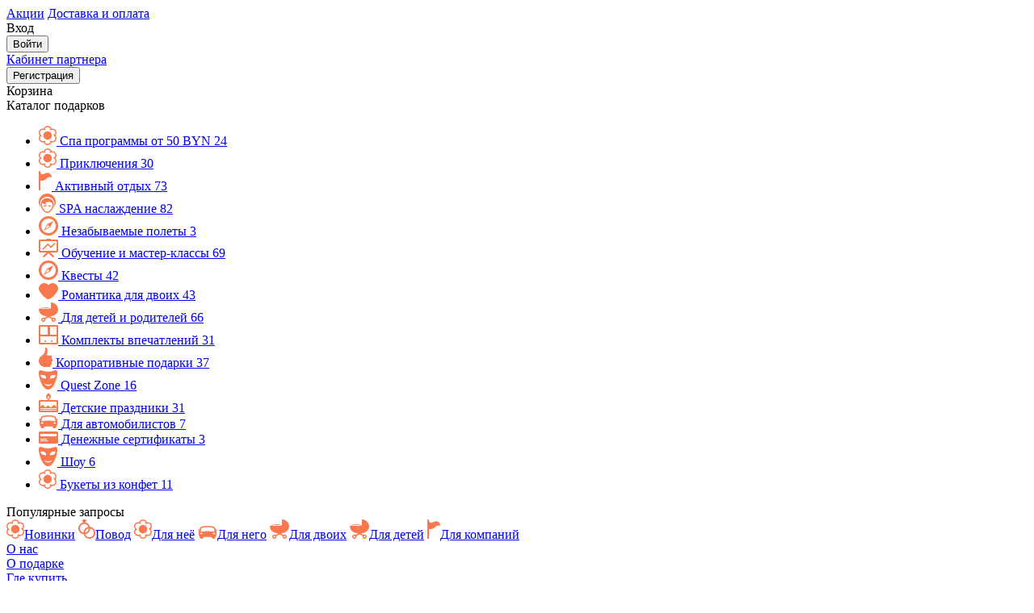

--- FILE ---
content_type: text/html; charset=UTF-8
request_url: https://elpresent.by/kvesty
body_size: 35034
content:
<!DOCTYPE html>
<html>
<head>
    <!-- Google Tag Manager -->
    <script>(function(w,d,s,l,i){w[l]=w[l]||[];w[l].push({'gtm.start':
new Date().getTime(),event:'gtm.js'});var f=d.getElementsByTagName(s)[0],
j=d.createElement(s),dl=l!='dataLayer'?'&l='+l:'';j.async=true;j.src=
'https://www.googletagmanager.com/gtm.js?id='+i+dl;f.parentNode.insertBefore(j,f);
})(window,document,'script','dataLayer','GTM-PBTX93Z');</script>
    <!-- End Google Tag Manager -->
    <meta charset="utf-8">
    <meta name="SKYPE_TOOLBAR" content="SKYPE_TOOLBAR_PARSER_COMPATIBLE"/>
    <meta name='yandex-verification' content='12f0fd413224d3e1'/>
    <meta http-equiv="X-UA-Compatible" content="IE=edge">
    <meta name="viewport" content="width=device-width, initial-scale=1">
    <meta name="format-detection" content="telephone=no"/>
    <script src="https://api-maps.yandex.ru/2.1/?lang=ru_RU" type="text/javascript"></script>
    <script src="/js/front_bootstrap/jquery-2.1.1.min.js"></script>
                            <meta name="description" content="Подарить сертификат на квест в Минске - отличная идея! На нашем сайте вы можете купить сертификаты на живые квесты в Минске"/>
                    <meta name="keywords" content="квест минск, квеструм, квесты в минске, живые квесты"/>
    
    
    <link rel="shortcut icon" href="/favicon.ico" type="image/x-icon"/>
    <link rel="canonical" href="https://elpresent.by/kvesty">

        <script type="text/javascript" src="/assets/9f1ad4f3/jquery.maskedinput.min.js"></script>
<script type="text/javascript" src="/assets/9f1ad4f3/jquery.cookie.js"></script>
<script type="text/javascript" src="/assets/9f1ad4f3/jquery.yiiactiveform.js"></script>
<title>Квесты | Купить подарки в Минске | Подарки для мужчин и женщин</title>

    <link href="https://fonts.googleapis.com/css?family=Open+Sans+Condensed:300,300i,700|Open+Sans:300,400,600,700,700i,800&amp;subset=cyrillic" rel="stylesheet">
    <link href="/css/front_bootstrap/bootstrap.min.css" rel="stylesheet">
    <link href="/css/front_bootstrap/bootstrap-theme.min.css" rel="stylesheet">
    <link href="/css/slick.css" rel="stylesheet"/>
    <link href="/css/slick-theme.css" rel="stylesheet"/>
    <link href="/css/chosen.css" rel="stylesheet"/>
    <link href="/css/front_bootstrap/custom.css?v=1.0.4" rel="stylesheet">
    <link href="/css/front_bootstrap/star-rating.css" rel="stylesheet">
    <link href="/css/front_bootstrap/bootstrap-datepicker.min.css" rel="stylesheet">
    <link href="/js/ui/ui.min.css" rel="stylesheet">
    <link href="/css/front_bootstrap/lightbox.min.css" rel="stylesheet"/>
    <link href="/css/jquery-ui.css" rel="stylesheet"/>
    <link href="/css/front_bootstrap/bootstrap-formhelpers.min.css" rel="stylesheet"/>




</head>
<body>
<!-- Google Tag Manager (noscript) -->
<noscript><iframe src="https://www.googletagmanager.com/ns.html?id=GTM-PBTX93Z"
                  height="0" width="0" style="display:none;visibility:hidden"></iframe></noscript>
<!-- End Google Tag Manager (noscript) -->

    <!-- Fixed navbar -->
<nav class="navbar navbar-default container-pale-orange navbar-fixed-top" style="display: none">
	<div class="container ">
		<div class="navbar-header">
			<button type="button" class="navbar-toggle collapsed" data-toggle="collapse" data-target="#navbar" aria-expanded="false" aria-controls="navbar">
				<span class="sr-only">Toggle navigation</span>
				<p>Каталог</p>
			</button>
		</div>
		<div id="navbar" class="navbar-collapse collapse">
						<ul class="nav navbar-nav navbar-nav-cat">
															<li>
							<a href="/spa-programmyi-dlya-raznyih-byudjetov">Спа программы от 50 BYN</a>
						</li>
																				<li>
							<a href="/letnie-priklyucheniya">Приключения</a>
						</li>
																				<li>
							<a href="/active">Активный отдых</a>
						</li>
																				<li class="dropdown">
							<a href="/spa-programmi" class="dropdown-toggle" data-toggle="dropdown" role="button" aria-expanded="false">
								SPA наслаждение<span class="caret"></span>
							</a>
							<ul class="dropdown-menu" role="menu">
																<li>
									<a href="/spa-programmi/spa-dlya-dvoih">SPA для двоих</a>
								</li>
																<li><a href="/spa-programmi">Все подарки категории</a></li>
							</ul>
						</li>
																				<li>
							<a href="/Poleti">Незабываемые полеты</a>
						</li>
																				<li class="dropdown">
							<a href="/obuchenie-i-master-klassyi" class="dropdown-toggle" data-toggle="dropdown" role="button" aria-expanded="false">
								Обучение и мастер-классы<span class="caret"></span>
							</a>
							<ul class="dropdown-menu" role="menu">
																<li>
									<a href="/obuchenie-i-master-klassyi/strelba-iz-oruzhiya">Стрельба из оружия</a>
								</li>
																<li>
									<a href="/obuchenie-i-master-klassyi/treningi">Тренинги</a>
								</li>
																<li>
									<a href="/obuchenie-i-master-klassyi/iimidzh">Имидж</a>
								</li>
																<li>
									<a href="/obuchenie-i-master-klassyi/vozhdenie">Вождение</a>
								</li>
																<li>
									<a href="/obuchenie-i-master-klassyi/sport">Спорт</a>
								</li>
																<li>
									<a href="/obuchenie-i-master-klassyi/hobbi">Хобби</a>
								</li>
																<li>
									<a href="/obuchenie-i-master-klassyi/ekstremalnye">Экстремальные</a>
								</li>
																<li>
									<a href="/obuchenie-i-master-klassyi/hudozhestvennye">Художественные</a>
								</li>
																<li>
									<a href="/obuchenie-i-master-klassyi/dlya-devyshek">Для нее</a>
								</li>
																<li>
									<a href="/obuchenie-i-master-klassyi/myzhchinam">Для него</a>
								</li>
																<li>
									<a href="/obuchenie-i-master-klassyi/dlya-dvoich">Для двоих</a>
								</li>
																<li>
									<a href="/obuchenie-i-master-klassyi/dlya-kompanii">Для компании</a>
								</li>
																<li><a href="/obuchenie-i-master-klassyi">Все подарки категории</a></li>
							</ul>
						</li>
																				<li>
							<a href="/kvesty">Квесты</a>
						</li>
																				<li class="dropdown">
							<a href="/romantica" class="dropdown-toggle" data-toggle="dropdown" role="button" aria-expanded="false">
								Романтика для двоих<span class="caret"></span>
							</a>
							<ul class="dropdown-menu" role="menu">
																<li>
									<a href="/romantica/na-prirode">На природе</a>
								</li>
																<li>
									<a href="/romantica/aktivno-i-veselo">Активно и весело</a>
								</li>
																<li>
									<a href="/romantica/spa-naslazhdenie">SPA наслаждение</a>
								</li>
																<li>
									<a href="/romantica/romanticheskie-svidaniya">Романтические свидания</a>
								</li>
																<li><a href="/romantica">Все подарки категории</a></li>
							</ul>
						</li>
																				<li>
							<a href="/dlya-malyshei">Для детей и родителей</a>
						</li>
																				<li>
							<a href="/komplekty-vpechatlenij">Комплекты впечатлений</a>
						</li>
																				<li>
							<a href="/korporativnye-podarki">Корпоративные подарки</a>
						</li>
																				<li>
							<a href="/questzone">Quest Zone</a>
						</li>
																				<li>
							<a href="/holidaysforchildren">Детские праздники</a>
						</li>
																				<li>
							<a href="/podarki-dlja- avtomobilistov">Для автомобилистов</a>
						</li>
																				<li>
							<a href="/moneycertificates">Денежные сертификаты</a>
						</li>
																				<li class="dropdown">
							<a href="/shou" class="dropdown-toggle" data-toggle="dropdown" role="button" aria-expanded="false">
								Шоу<span class="caret"></span>
							</a>
							<ul class="dropdown-menu" role="menu">
																<li>
									<a href="/shou/vystupleniya">Выступления</a>
								</li>
																<li>
									<a href="/shou/pozdravleniya">Поздравления</a>
								</li>
																<li><a href="/shou">Все подарки категории</a></li>
							</ul>
						</li>
																				<li>
							<a href="/bukety-iz-konfet">Букеты из конфет</a>
						</li>
												</ul>
					</div>
		<!--/.nav-collapse -->
	</div>
</nav>
<div class="header">
    <div class="h_nav">
	<div class="page_width">
		<div class="container_custom clearfix">
			<div class="h_login_wrap">
				<a href="/search?off_price=1" class="stock_cell"><span>Акции</span></a>
				<a href="/delivery" class="delivery_cell">Доставка и оплата</a>
				<div class="login_cell ">
                    <div class="login_cell_ico"></div>
                    <span class="login_enter">
                        <span class="login_enter_none">
                                                            Вход
                                                    </span> <i></i>
                    </span>
					<div class="login_all">
						<div class="close_ico"></div>
						                            <div><button type="button" class="" data-toggle="modal" data-target="#myModalThree">Войти</button></div>
                            <div><a href="/partner/login" class="">Кабинет партнера</a></div>
                            <div><button type="button" class="" data-toggle="modal" data-target="#myModalTwo">Регистрация</button></div>
					                        </div>
				</div>
                    <div class="basket_cell"> <span class="basket_mob_none">Корзина</span>
    </div>


			</div>
			<div class="h_contacts">
				<div class="h_menu_sm">
					<div class="h_menu_sm_btn">
						<div class="toggle-menu-btn">
							<span class="first"></span>
							<span class="second"></span>
							<span class="third"></span>
						</div>
					</div>
					<div class="h_menu_sm_wrap">
						<div class="menu_fixed_scroll">
							<!--<div class="h_menu_sm_item item_menu_mob">-->
							<div class="h_menu_sm_item">
								<span class="h_menu_sub_item">Каталог подарков <i></i></span>
								<div class="sub_menu">
									<div class="sub_menu_mob">
																				    <ul class="nav-catalog nav-catalog-regular list-unstyled">

                    <li class="">
                <a href="/spa-programmyi-dlya-raznyih-byudjetov" class="nav-catalog-link">
                    <!--<span class="hover"></span>-->
                <span class="nav-catalog-link-content">
                  <span class="nav-catalog-image">
                                                                  <img src="/images/category/flower.svg" alt="Спа программы от 50 BYN">
                  </span>
                    Спа программы от 50 BYN                    <span class="badge">24</span>
                </span>
                </a>
                            </li>
                    <li class="">
                <a href="/letnie-priklyucheniya" class="nav-catalog-link">
                    <!--<span class="hover"></span>-->
                <span class="nav-catalog-link-content">
                  <span class="nav-catalog-image">
                                                                  <img src="/images/category/flower.svg" alt="Приключения">
                  </span>
                    Приключения                    <span class="badge">30</span>
                </span>
                </a>
                            </li>
                    <li class="">
                <a href="/active" class="nav-catalog-link">
                    <!--<span class="hover"></span>-->
                <span class="nav-catalog-link-content">
                  <span class="nav-catalog-image">
                                                                  <img src="/images/category/Flag_alt.svg" alt="Активный отдых">
                  </span>
                    Активный отдых                    <span class="badge">73</span>
                </span>
                </a>
                            </li>
                    <li class="">
                <a href="/spa-programmi" class="nav-catalog-link">
                    <!--<span class="hover"></span>-->
                <span class="nav-catalog-link-content">
                  <span class="nav-catalog-image">
                                                                  <img src="/images/category/spa (1).svg" alt="SPA наслаждение">
                  </span>
                    SPA наслаждение                    <span class="badge">82</span>
                </span>
                </a>
                            </li>
                    <li class="">
                <a href="/Poleti" class="nav-catalog-link">
                    <!--<span class="hover"></span>-->
                <span class="nav-catalog-link-content">
                  <span class="nav-catalog-image">
                                                                  <img src="/images/category/Compas.svg" alt="Незабываемые полеты">
                  </span>
                    Незабываемые полеты                    <span class="badge">3</span>
                </span>
                </a>
                            </li>
                    <li class="">
                <a href="/obuchenie-i-master-klassyi" class="nav-catalog-link">
                    <!--<span class="hover"></span>-->
                <span class="nav-catalog-link-content">
                  <span class="nav-catalog-image">
                                                                  <img src="/images/category/notebook.svg" alt="Обучение и мастер-классы">
                  </span>
                    Обучение и мастер-классы                    <span class="badge">69</span>
                </span>
                </a>
                            </li>
                    <li class="active current">
                <a href="/kvesty" class="nav-catalog-link">
                    <!--<span class="hover"></span>-->
                <span class="nav-catalog-link-content">
                  <span class="nav-catalog-image">
                                                                  <img src="/images/category/Compas.svg" alt="Квесты">
                  </span>
                    Квесты                    <span class="badge">42</span>
                </span>
                </a>
                            </li>
                    <li class="">
                <a href="/romantica" class="nav-catalog-link">
                    <!--<span class="hover"></span>-->
                <span class="nav-catalog-link-content">
                  <span class="nav-catalog-image">
                                                                  <img src="/images/category/heart.svg" alt="Романтика для двоих">
                  </span>
                    Романтика для двоих                    <span class="badge">43</span>
                </span>
                </a>
                            </li>
                    <li class="">
                <a href="/dlya-malyshei" class="nav-catalog-link">
                    <!--<span class="hover"></span>-->
                <span class="nav-catalog-link-content">
                  <span class="nav-catalog-image">
                                                                  <img src="/images/category/kolyaska.svg" alt="Для детей и родителей">
                  </span>
                    Для детей и родителей                    <span class="badge">66</span>
                </span>
                </a>
                            </li>
                    <li class="">
                <a href="/komplekty-vpechatlenij" class="nav-catalog-link">
                    <!--<span class="hover"></span>-->
                <span class="nav-catalog-link-content">
                  <span class="nav-catalog-image">
                                                                  <img src="/images/category/tent.svg" alt="Комплекты впечатлений">
                  </span>
                    Комплекты впечатлений                    <span class="badge">31</span>
                </span>
                </a>
                            </li>
                    <li class="">
                <a href="/korporativnye-podarki" class="nav-catalog-link">
                    <!--<span class="hover"></span>-->
                <span class="nav-catalog-link-content">
                  <span class="nav-catalog-image">
                                                                  <img src="/images/category/Hand_Like.svg" alt="Корпоративные подарки">
                  </span>
                    Корпоративные подарки                    <span class="badge">37</span>
                </span>
                </a>
                            </li>
                    <li class="">
                <a href="/questzone" class="nav-catalog-link">
                    <!--<span class="hover"></span>-->
                <span class="nav-catalog-link-content">
                  <span class="nav-catalog-image">
                                                                  <img src="/images/category/glasses.svg" alt="Quest Zone">
                  </span>
                    Quest Zone                    <span class="badge">16</span>
                </span>
                </a>
                            </li>
                    <li class="">
                <a href="/holidaysforchildren" class="nav-catalog-link">
                    <!--<span class="hover"></span>-->
                <span class="nav-catalog-link-content">
                  <span class="nav-catalog-image">
                                                                  <img src="/images/category/smowman.svg" alt="Детские праздники">
                  </span>
                    Детские праздники                    <span class="badge">31</span>
                </span>
                </a>
                            </li>
                    <li class="">
                <a href="/podarki-dlja- avtomobilistov" class="nav-catalog-link">
                    <!--<span class="hover"></span>-->
                <span class="nav-catalog-link-content">
                  <span class="nav-catalog-image">
                                                                  <img src="/images/category/Car.svg" alt="Для автомобилистов">
                  </span>
                    Для автомобилистов                    <span class="badge">7</span>
                </span>
                </a>
                            </li>
                    <li class="">
                <a href="/moneycertificates" class="nav-catalog-link">
                    <!--<span class="hover"></span>-->
                <span class="nav-catalog-link-content">
                  <span class="nav-catalog-image">
                                                                  <img src="/images/category/money.svg" alt="Денежные сертификаты">
                  </span>
                    Денежные сертификаты                    <span class="badge">3</span>
                </span>
                </a>
                            </li>
                    <li class="">
                <a href="/shou" class="nav-catalog-link">
                    <!--<span class="hover"></span>-->
                <span class="nav-catalog-link-content">
                  <span class="nav-catalog-image">
                                                                  <img src="/images/category/glasses.svg" alt="Шоу">
                  </span>
                    Шоу                    <span class="badge">6</span>
                </span>
                </a>
                            </li>
                    <li class="">
                <a href="/bukety-iz-konfet" class="nav-catalog-link">
                    <!--<span class="hover"></span>-->
                <span class="nav-catalog-link-content">
                  <span class="nav-catalog-image">
                                                                  <img src="/images/category/flower.svg" alt="Букеты из конфет">
                  </span>
                    Букеты из конфет                    <span class="badge">11</span>
                </span>
                </a>
                            </li>
            </ul>
																			</div>
								</div>
							</div>
							<div class="h_menu_sm_item">
							<!--<div class="h_menu_sm_item item_menu_mob">-->
								<span class="h_menu_sub_item">Популярные запросы <i></i></span>
								<div class="sub_menu">
									<div class="sub_menu_mob">
										<!--<a href="/search?options%5B0%5D=0&features%5B0%5D=4&prices%5B0%5D=&prices%5B1%5D=&fast_search_type=3" class="menu_item_top two"><span class="menu_img_wrap"><img src="/images/category/flower.svg" alt="Летние подарки"></span><span>Для неё</span> <span class="badge">14</span></a>-->
										<a href="/search?options%5B0%5D=0&features%5B0%5D=0&prices%5B0%5D=&prices%5B1%5D=&is_new=1&fast_search_type=2" class="menu_item_top two"><span class="menu_img_wrap"><img src="/images/category/flower.svg" alt="Летние подарки"></span><span>Новинки</span></a>
										<a href="/search?options%5B0%5D=0&features%5B0%5D=0&prices%5B0%5D=&prices%5B1%5D=&fast_search_type=1" class="menu_item_top two"><span class="menu_img_wrap"><img src="/images/category/rings.svg" alt="Свадебные подарки"></span><span>Повод</span></a>
										<a href="/search?options%5B0%5D=0&features%5B0%5D=4&prices%5B0%5D=&prices%5B1%5D=&fast_search_type=3" class="menu_item_top two"><span class="menu_img_wrap"><img src="/images/category/flower.svg" alt="Летние подарки"></span><span>Для неё</span></a>
										<a href="/search?options%5B0%5D=0&features%5B0%5D=5&prices%5B0%5D=&prices%5B1%5D=&fast_search_type=4" class="menu_item_top two"><span class="menu_img_wrap"><img src="/images/category/car-presents.svg" alt="Для автомобилистов"></span><span>Для него</span></a>
										<a href="/search?options%5B0%5D=0&features%5B0%5D=6&prices%5B0%5D=&prices%5B1%5D=&fast_search_type=5" class="menu_item_top two"><span class="menu_img_wrap"><img src="/images/category/kolyaska.svg" alt="Для детей и родителей"></span><span>Для двоих</span></a>
										<a href="/search?options%5B0%5D=0&features%5B0%5D=20&prices%5B0%5D=&prices%5B1%5D=&fast_search_type=6" class="menu_item_top two"><span class="menu_img_wrap"><img src="/images/category/kolyaska.svg" alt="Для детей и родителей"></span><span>Для детей</span></a>
										<a href="/search?options%5B0%5D=0&features%5B0%5D=7&prices%5B0%5D=&prices%5B1%5D=&fast_search_type=7" class="menu_item_top two"><span class="menu_img_wrap"><img src="/images/category/Flag_alt.svg" alt="Активный отдых"></span><span>Для компаний</span></a>
									</div>
								</div>
							</div>
							<div class="h_menu_sm_item">
								<a href="/contacts">О нас</a>
							</div>
							<div class="h_menu_sm_item">
								<a href="/HowToActivate">О подарке</a>
							</div>
							<div class="h_menu_sm_item">
								<a href="/where-buy">Где купить</a>
							</div>
							<div class="h_menu_sm_item">
								<a href="/delivery">Доставка / Оплата</a>
							</div>
							<div class="h_menu_sm_item">
								<a href="#" data-toggle="modal" data-target="#myModalFour">Узнать о подарке</a>
							</div>
							<div class="h_menu_sm_item">
								<a href="/site/landing">Корпоративным клиентам</a>
							</div>
							<div class="h_menu_sm_item">
								<a href="/gallery">Галерея</a>
							</div>
							<div class="h_menu_sm_item">
								<a href="/contact">Контакты</a>
							</div>
						</div>
					</div>
				</div>
				<!--<div class="h_city">-->
				<!--<div class="dropdown change-city-list">
    <div class="dropdown-box" id="dLabel" type="button" data-toggle="dropdown" aria-haspopup="true" role="button" aria-expanded="false">
        Минск        <span class="drop_arr"></span>
    </div>
    <ul class="dropdown-menu" role="menu" aria-labelledby="dLabel">
                    <li>
                <a href="/kvesty">Минск</a>
            </li>
           </ul>
</div>-->
				<!--</div>-->
				<div class="h_phone">
					<!--+375 29 687-87-28, +375 29 767-87-28-->
					<span class="login_enter"><span class="h_phone_ico"></span><span class="tel_mob_none">+375 (44) 770-91-61</span><i></i></span>
					<div class="h_phone_all">
						<div class="close_ico"></div>
						<div class="h_contacts_title">
							<a href="/contacts">Контактная информация</a>
						</div>
						<div class="h_contacts_block">
							<div><a href="tel:+375447709161"><img src="/img/front_bootstrap/a1.svg" alt="">+375 (44) 770-91-61</a></div>
							<!--div><a href="tel:+375297678728"><img src="/img/front_bootstrap/MTS.svg" alt="">+375 (29) 767-87-28</a></div-->
							<div><a href="mailto:info@elpresent.by"><img src="/img/front_bootstrap/email_ico.svg" alt="">info@elpresent.by</a></div>
						</div>
						<div class="h_contacts_title">
							<span>Не дозвониться? <a href="#" data-toggle="modal" data-target="#myModalSix">Заказать звонок</a></span>
						</div>
						<div class="h_contacts_block _separator">
							<div class="">Работаем ежедневно c 10 до 20</div>
							<div class="">г. Минск, ул. Куйбышева 22</div>
						</div>
						<div class="h_contacts_title">
							Онлайн-консультации:
						</div>
						<div class="h_contacts_block">
							<div class="h_online_item h_tel_ico"><a href="https://t.me/elpresent_by">elpresent_by</a></div>
							<div class="h_online_item h_vib_ico"><a href="viber://chat?number=375296878728">viber</a></div>
							<div class="h_online_item h_mail_ico"><a href="mailto:info@elpresent.by">info@elpresent.by</a></div>
						</div>
						<div class="h_social">
							<a class="social_item" href="https://www.facebook.com/elpresent.by/">
								<img src="/img/front_bootstrap/facebook.svg" alt="">
							</a>
							<a class="social_item" href="https://vk.com/club17973632">
								<img src="/img/front_bootstrap/vkontakte.svg" alt="">
							</a>
							<a class="social_item" href="https://www.instagram.com/elpresent.by/">
								<img src="/img/front_bootstrap/instagram.svg" alt="">
							</a>
							<a class="social_item" href="https://twitter.com/elpresentby">
								<img src="/img/front_bootstrap/twitter.svg" alt="">
							</a>
						</div>
					</div>
				</div>
			</div>
		</div>
	</div>
</div>
<div class="h_inner">
        <div class="page_width">
        <a class="h_logo" href="/">
            <img class="logo-main-img"
                 src="/img/front_bootstrap/h_logo1.svg" alt="El Present">
        </a>
        <form action="/search">
            <div class="search_wrap">
                <input class="search_field" type="text" placeholder="Какой подарок вы ищете?" name="q" >
                <input class="search_btn" type="submit" value="Найти">
            </div>
        </form>
        <form action="/search">
            <div class="mob_btn_filter">Расширенный поиск <i></i></div>
            <div class="h_filter">
                <div class="h_filter_cell">
                    <div class="h_filter_label">повод</div>
                    <div class="h_filter_select">
                        <select class="chosen-select" name="options[0]">
                            <option value="0">Все поводы</option>
                                                            <option value="18" >Бизнес-подарок</option>
                                                            <option value="10" >Девичник</option>
                                                            <option value="19" >День влюбленных</option>
                                                            <option value="8" >День рождения</option>
                                                            <option value="9" >Мальчишник</option>
                                                            <option value="17" >Новый год</option>
                                                            <option value="11" >Свадьба</option>
                                                    </select>
                    </div>
                </div>
                <div class="h_filter_cell">
                    <div class="h_filter_label">кому подарок</div>
                    <div class="h_filter_select">
                        <select class="chosen-select" name="features[0]">
                            <option value="0">Все подарки</option>
                                                            <option value="6" >Для двоих</option>
                                                            <option value="20" >Для детей</option>
                                                            <option value="7" >Для компании</option>
                                                            <option value="5" >Для него</option>
                                                            <option value="4" >Для нее</option>
                            
                        </select>
                    </div>
                </div>
                <div class="h_filter_cell">
                    <div class="h_filter_label">стоимость подарка</div>
                    <div class="h_filter_numb">
                        <span>от:</span>
                        <input type="text"  pattern="[0-9]{,5}" name="prices[0]" >
                        <span>до:</span>
                        <input type="text" pattern="[0-9]{,5}" name="prices[1]" >
                    </div>
                </div>
                <button  type="submit" class="h_filter_btn">Показать</button>
            </div>
        </form>
        <input type="hidden" name="is_new" >
        <input type="hidden" name="off_price" >
    </div>

</div>

<div class="header" style="display: none;">

	<div class="col-md-6">

			<!--<div class="header-buttons">-->

				<!--<a class="btn btn-default" href="#" data-toggle="modal"-->
				   <!--data-target="#myModalSix">Заказать звонок</a>-->
			<!--</div>-->
		</div>
</div>
	
		<div class="col-md-3 mob-hidden" style="display: none;">
		<!--<div class="header-login">
    <button type="button" class="btn btn-default" data-toggle="modal" data-target="#myModalThree">Войти</button>
    <button type="button" class="btn btn-primary" data-toggle="modal" data-target="#myModalTwo">Регистрация</button>
    <a href="/partner" class="btn btn-default partner-login-btn" >Кабинет партнера</a>
</div>

-->
        <!---->
	</div>
	


<!-- activation step 1 -->
<div class="modal fade" id="myModalFour" tabindex="-1" role="dialog"
	 aria-labelledby="myModalLabel" aria-hidden="true">
	<div class="modal-dialog">
		<div class="modal-content">
			<div class="modal-header">
				<button type="button" class="close" data-dismiss="modal"><span
						aria-hidden="true">&times;</span><span class="sr-only">Close</span>
				</button>
				<h4 class="modal-title custom-header custom-font"
					id="myModalLabel">Информация о подарке</h4>
			</div>
			<div class="modal-body">
				<div class="modal-inputs">
					<div class="activation-content">
						<p>Если у вас в руках подарок Elpresent половина радости
							уже в кармане. Осталось получить вторую половину,
							ваше Впечатление:</p>

						<div class="activation-content-bg">
							<div class="activation-icon">
								<img
									src="/img/front_bootstrap/catalog-icons/Mobile.svg"
									alt="">
							</div>
							<div class="activation-text">
								Для получения информации Вы можете просто позвонить нам.
								Наш телефон:<br>
								<span>
									<a href="tel:+375447709161">+375 (44) 770-91-61</a>
								</span>
							</div>
						</div>

						<div class="activation-content-bg">
							<div class="activation-icon">
								<img class="card"
									 src="/img/front_bootstrap/catalog-icons/card.svg"
									 alt="">
							</div>
							<div class="activation-text">
								А можете взять сертификат, и вписать его индивидуальный номер в форму ниже
							</div>
						</div>
						<div class="arrow-down"></div>
					</div>
					<div class="alert alert-info" id="answer_false" role="alert"
						 style="display: none"></div>
					<form role="form" class="button-center form-activ"
						  id='itemform'>
						<div class="activation-inputs">
							<div class="inpt">
								<input type="text" class="form-control number"
									   placeholder="0000" name='code[0]'
									   maxlength="4" min="0" pattern="[0-9]*" onKeyPress="return numbersonly(this, event)">
								<input type="text" class="form-control number"
									   placeholder="0000" name='code[1]'
									   maxlength="4" min="0" pattern="[0-9]*" onKeyPress="return numbersonly(this, event)">
								<input type="text" class="form-control number"
									   placeholder="0000" name='code[2]'
									   maxlength="4" min="0" pattern="[0-9]*" onKeyPress="return numbersonly(this, event)">
							</div>
						</div>
						
						<button type="button" class="btn btn-primary btn-midd"
								onclick='activateItem();'>Подтвердить
						</button>
						<!--<p><a href="#">Проблемы с активацией?</a></p>-->
					</form>

				</div>
			</div>
			<div class="modal-bottom"></div>
		</div>
	</div>
</div>
<!-- activation step 2 -->
<div class="modal fade bs-example-modal-lg" id="myModalEight" tabindex="-1"
	 role="dialog" aria-labelledby="myModalLabel" aria-hidden="true">
	<div class="modal-dialog modal-lg">
		<div class="modal-content">
			<div class="modal-header">
				<button type="button" class="close" data-dismiss="modal"><span
						aria-hidden="true">&times;</span><span class="sr-only">Close</span>
				</button>
				<h4 class="modal-title custom-header custom-font"
					id="myModalLabel">Активация</h4>
			</div>
			<div class="modal-body">
				<div class="modal-inputs">
					<div class="activation-gift">
						<h4>Вам подарили:
							<a href="#" target="_blank"
							   id='item_title_activation_popup'></a>
						</h4>

						<p class="code-activation">Код активации: <i
								id='item_code_activation_popup'></i></p>

						<p>Спасибо, что выбрали El Present! Мы дарим нашим
							клиентам незабываемые ощущения и качественный
							сервис.</p>

						<div class="yes bg-success active-gift" style="display: none"
							 id='ok_activation'>Ваш подарок успешно активирован.
						</div>
						<div class="no bg-warning active-gift" style="display: none"
							 id='error_activation'></div>
					</div>
					<form role="form" class="button-center form-top"
						  id='activation_popup_form'>
						<input type='hidden' name='code' value=''
							   id='activation_popup_code'/>

						<div class="form-group form-custom superimpressions">
							<select name='activated_item'
									id='activation_popup_activated_item'
									class="form-control select-font"></select>
						</div>

						<div class="form-group form-custom">
							<input type="text" name='recivier_name'
								   class="form-control" required
								   placeholder="Введите имя:">
						</div>

						<div class="form-group form-custom">
							<input type="text" name='recivier_phone'
								   class="form-control" required
								   placeholder="Введите номер телефона:">
						</div>

						<div class="form-group form-custom">
							<input type="email" name='recivier_email'
								   class="form-control" required
								   placeholder="Введите e-mail:">
						</div>

						<div id="activation-info" class="impression-coord clearfix" style="display:none; text-align: left">
							<p>Свяжитесь с нашим партнером и забронируйте время
								впечатления.</p>

							<div class="impression-coord clearfix"
							<div class="text-coord">
								<p>
									<strong>Ваше впечатление проходит:</strong>
									<span id="activation-partner-place"></span>
								</p>

								<p>
									<strong>Где находится:</strong>
									<span id="activation-partner-address"></span>
								</p>

								<p>
									<strong>Контактное лицо: </strong>
									<span id="activation-partner-contact"></span>
								</p>

							</div>
							<div class="map-coord">
								<span id="activation-map"></span>
							</div>
						</div>


						<button type="button" onclick="submitPopup(this);"
								class="btn btn-primary btn-midd">Активировать
						</button>
					</form>
				</div>
			</div>
			<div class="modal-bottom"></div>
		</div>
	</div>
</div>


<!-- order call -->
<div class="modal fade" id="myModalSix" tabindex="-1" role="dialog"
	 aria-labelledby="myModalLabel" aria-hidden="true">
	<div class="modal-dialog">
		<div class="modal-content">
			<div class="modal-header">
				<button type="button" class="close" data-dismiss="modal"><span
						aria-hidden="true">&times;</span><span class="sr-only">Close</span>
				</button>
				<h4 class="modal-title custom-header custom-font"
					id="myModalLabel">Заказать звонок</h4>
			</div>
			<div class="modal-body">
				<div class="modal-inputs">
					<form class="main-form frigh" id="yw0" action="/site/landing" method="post"><div class="form-group box">
    <input placeholder="*Введите имя:" class="form-control" required="required" name="LandingBackCallForm[name]" id="LandingBackCallForm_name" type="text" />    </div>

<div class="form-group box">
    <input size="40" class="form-control" required="required" placeholder="*Введите номер телефона:" id="LandingBackCallForm_phone" name="LandingBackCallForm[phone]" type="text" /></div>

<div class="form-group box">
    <input placeholder="*Введите e-mail:" class="form-control" required="required" name="LandingBackCallForm[email]" id="LandingBackCallForm_email" type="email" />    </div>
<!--<p class="callback-alert">Ваши данные не будут переданы третьим лицам</p>-->
<div class="button btn-margin-top box">
    <input class="btn btn-primary" type="submit" name="yt0" value="Отправить" /></div>

</form>
<div class="landing-form-back-call-success"></div>


				</div>
			</div>
			<div class="modal-bottom"></div>
		</div>
	</div>
</div>
</div>

<div class="h_menu">
    <div class="h_menu_width">
        <div class="menu_top clearfix">
            <div class="menu_item_top menu_item_btn two">
                <div class="btnWrap">
                    <div class="toggle-menu-btn">
                        <span class="first"></span>
                        <span class="second"></span>
                        <span class="third"></span>
                    </div>
                    <span class="menu_btn_inner">Каталог <span class="mob_hide">подарков</span></span>
                </div>
            </div>
            <div class="menu_mob_pop two"><span>Популярные запросы</span>
                <div class="toggle-menu-btn">
                    <span class="first"></span>
                    <span class="second"></span>
                    <span class="third"></span>
                </div>
            </div>
            <div class="menu_pop_wrap">
    <a href="/search?options%5B0%5D=0&features%5B0%5D=0&prices%5B0%5D=&prices%5B1%5D=&is_new=1&fast_search_type=2" class="menu_item_top two "><span>Новинки</span></a>
    <a href="/search?options%5B0%5D=0&features%5B0%5D=0&prices%5B0%5D=&prices%5B1%5D=&fast_search_type=1" class="menu_item_top two "><span>Повод</span></a>
    <a href="/search?options%5B0%5D=0&features%5B0%5D=4&prices%5B0%5D=&prices%5B1%5D=&fast_search_type=3" class="menu_item_top two "><span>Для неё</span></a>
    <a href="/search?options%5B0%5D=0&features%5B0%5D=5&prices%5B0%5D=&prices%5B1%5D=&fast_search_type=4" class="menu_item_top two "><span>Для него</span></a>
    <a href="/search?options%5B0%5D=0&features%5B0%5D=6&prices%5B0%5D=&prices%5B1%5D=&fast_search_type=5" class="menu_item_top two "><span>Для двоих</span></a>
    <a href="/search?options%5B0%5D=0&features%5B0%5D=20&prices%5B0%5D=&prices%5B1%5D=&fast_search_type=6" class="menu_item_top two "><span>Для детей</span></a>
    <a href="/search?options%5B0%5D=0&features%5B0%5D=7&prices%5B0%5D=&prices%5B1%5D=&fast_search_type=7" class="menu_item_top two "><span>Для компаний</span></a>
</div>        </div>
        <div class="h_menu_inner">

                            <ul class="nav-catalog nav-catalog-regular list-unstyled">

                    <li class="">
                <a href="/spa-programmyi-dlya-raznyih-byudjetov" class="nav-catalog-link">
                    <!--<span class="hover"></span>-->
                <span class="nav-catalog-link-content">
                  <span class="nav-catalog-image">
                                                                  <img src="/images/category/flower.svg" alt="Спа программы от 50 BYN">
                  </span>
                    Спа программы от 50 BYN                    <span class="badge">24</span>
                </span>
                </a>
                            </li>
                    <li class="">
                <a href="/letnie-priklyucheniya" class="nav-catalog-link">
                    <!--<span class="hover"></span>-->
                <span class="nav-catalog-link-content">
                  <span class="nav-catalog-image">
                                                                  <img src="/images/category/flower.svg" alt="Приключения">
                  </span>
                    Приключения                    <span class="badge">30</span>
                </span>
                </a>
                            </li>
                    <li class="">
                <a href="/active" class="nav-catalog-link">
                    <!--<span class="hover"></span>-->
                <span class="nav-catalog-link-content">
                  <span class="nav-catalog-image">
                                                                  <img src="/images/category/Flag_alt.svg" alt="Активный отдых">
                  </span>
                    Активный отдых                    <span class="badge">73</span>
                </span>
                </a>
                            </li>
                    <li class="">
                <a href="/spa-programmi" class="nav-catalog-link">
                    <!--<span class="hover"></span>-->
                <span class="nav-catalog-link-content">
                  <span class="nav-catalog-image">
                                                                  <img src="/images/category/spa (1).svg" alt="SPA наслаждение">
                  </span>
                    SPA наслаждение                    <span class="badge">82</span>
                </span>
                </a>
                            </li>
                    <li class="">
                <a href="/Poleti" class="nav-catalog-link">
                    <!--<span class="hover"></span>-->
                <span class="nav-catalog-link-content">
                  <span class="nav-catalog-image">
                                                                  <img src="/images/category/Compas.svg" alt="Незабываемые полеты">
                  </span>
                    Незабываемые полеты                    <span class="badge">3</span>
                </span>
                </a>
                            </li>
                    <li class="">
                <a href="/obuchenie-i-master-klassyi" class="nav-catalog-link">
                    <!--<span class="hover"></span>-->
                <span class="nav-catalog-link-content">
                  <span class="nav-catalog-image">
                                                                  <img src="/images/category/notebook.svg" alt="Обучение и мастер-классы">
                  </span>
                    Обучение и мастер-классы                    <span class="badge">69</span>
                </span>
                </a>
                            </li>
                    <li class="active current">
                <a href="/kvesty" class="nav-catalog-link">
                    <!--<span class="hover"></span>-->
                <span class="nav-catalog-link-content">
                  <span class="nav-catalog-image">
                                                                  <img src="/images/category/Compas.svg" alt="Квесты">
                  </span>
                    Квесты                    <span class="badge">42</span>
                </span>
                </a>
                            </li>
                    <li class="">
                <a href="/romantica" class="nav-catalog-link">
                    <!--<span class="hover"></span>-->
                <span class="nav-catalog-link-content">
                  <span class="nav-catalog-image">
                                                                  <img src="/images/category/heart.svg" alt="Романтика для двоих">
                  </span>
                    Романтика для двоих                    <span class="badge">43</span>
                </span>
                </a>
                            </li>
                    <li class="">
                <a href="/dlya-malyshei" class="nav-catalog-link">
                    <!--<span class="hover"></span>-->
                <span class="nav-catalog-link-content">
                  <span class="nav-catalog-image">
                                                                  <img src="/images/category/kolyaska.svg" alt="Для детей и родителей">
                  </span>
                    Для детей и родителей                    <span class="badge">66</span>
                </span>
                </a>
                            </li>
                    <li class="">
                <a href="/komplekty-vpechatlenij" class="nav-catalog-link">
                    <!--<span class="hover"></span>-->
                <span class="nav-catalog-link-content">
                  <span class="nav-catalog-image">
                                                                  <img src="/images/category/tent.svg" alt="Комплекты впечатлений">
                  </span>
                    Комплекты впечатлений                    <span class="badge">31</span>
                </span>
                </a>
                            </li>
                    <li class="">
                <a href="/korporativnye-podarki" class="nav-catalog-link">
                    <!--<span class="hover"></span>-->
                <span class="nav-catalog-link-content">
                  <span class="nav-catalog-image">
                                                                  <img src="/images/category/Hand_Like.svg" alt="Корпоративные подарки">
                  </span>
                    Корпоративные подарки                    <span class="badge">37</span>
                </span>
                </a>
                            </li>
                    <li class="">
                <a href="/questzone" class="nav-catalog-link">
                    <!--<span class="hover"></span>-->
                <span class="nav-catalog-link-content">
                  <span class="nav-catalog-image">
                                                                  <img src="/images/category/glasses.svg" alt="Quest Zone">
                  </span>
                    Quest Zone                    <span class="badge">16</span>
                </span>
                </a>
                            </li>
                    <li class="">
                <a href="/holidaysforchildren" class="nav-catalog-link">
                    <!--<span class="hover"></span>-->
                <span class="nav-catalog-link-content">
                  <span class="nav-catalog-image">
                                                                  <img src="/images/category/smowman.svg" alt="Детские праздники">
                  </span>
                    Детские праздники                    <span class="badge">31</span>
                </span>
                </a>
                            </li>
                    <li class="">
                <a href="/podarki-dlja- avtomobilistov" class="nav-catalog-link">
                    <!--<span class="hover"></span>-->
                <span class="nav-catalog-link-content">
                  <span class="nav-catalog-image">
                                                                  <img src="/images/category/Car.svg" alt="Для автомобилистов">
                  </span>
                    Для автомобилистов                    <span class="badge">7</span>
                </span>
                </a>
                            </li>
                    <li class="">
                <a href="/moneycertificates" class="nav-catalog-link">
                    <!--<span class="hover"></span>-->
                <span class="nav-catalog-link-content">
                  <span class="nav-catalog-image">
                                                                  <img src="/images/category/money.svg" alt="Денежные сертификаты">
                  </span>
                    Денежные сертификаты                    <span class="badge">3</span>
                </span>
                </a>
                            </li>
                    <li class="">
                <a href="/shou" class="nav-catalog-link">
                    <!--<span class="hover"></span>-->
                <span class="nav-catalog-link-content">
                  <span class="nav-catalog-image">
                                                                  <img src="/images/category/glasses.svg" alt="Шоу">
                  </span>
                    Шоу                    <span class="badge">6</span>
                </span>
                </a>
                            </li>
                    <li class="">
                <a href="/bukety-iz-konfet" class="nav-catalog-link">
                    <!--<span class="hover"></span>-->
                <span class="nav-catalog-link-content">
                  <span class="nav-catalog-image">
                                                                  <img src="/images/category/flower.svg" alt="Букеты из конфет">
                  </span>
                    Букеты из конфет                    <span class="badge">11</span>
                </span>
                </a>
                            </li>
            </ul>
            
        </div>
    </div>
</div>
<div class="container-fluid container-pale-orange zzz" style="display: none">
    <div class="container">
        <nav class="navbar navbar-inverse" role="navigation">
            <!-- Brand and toggle get grouped for better mobile display -->
            <div class="navbar-header">
                <button type="button" class="navbar-toggle collapsed" data-toggle="collapse"
                        data-target="#bs-example-navbar-collapse-1">
                    <span class="sr-only">Toggle navigation</span>
                    <span class="icon-bar"></span>
                    <span class="icon-bar"></span>
                    <span class="icon-bar"></span>
                </button>
            </div>
            <div class="collapse navbar-collapse" id="bs-example-navbar-collapse-1">
                <ul class="nav navbar-nav navbar-mod">
                    <li><a class="item0 "
                           href="/contacts">О нас</a></li>
                    <li><a class="item1 "
                           href="/HowToActivate">О подарке</a></li>
                    <li><a class="item2 "
                           href="/where-buy">Где купить</a></li>
                    <li><a class="item3 "
                           href="/delivery">Доставка / Оплата</a></li>
                    <li><a class="item4" href="/site/landing">Корпоративным клиентам</a></li>
                    <li><a class="item5 " href="/gallery">Галерея</a>
                    </li>
                    <li><a class="item6 " href="/contact">Контакты</a>
                    </li>
<!--                    <li>-->
<!--                        <a class="item6 --><!--" href="--><!--">Скидки</a>-->
<!--                    </li>-->
                </ul>
            </div>
        </nav>
    </div>
</div>

<div class="main_listing_inner">
    <div class="page_width">
        <div class="main_list">
            <div class="category_wrap">

                    <h4 class="with-border" style="margin: 0;">
                                            </h4>

            </div>




            <!-- Везде кроме страницы скидок -->
                                     
             <div class="main-header main-header_title">
    <h1>
                    Квесты
            </h1>
</div>

<div class="main-header_title">
    <div class="search_note">Найдено: <span>42</span> сертификата</div>
    <div class="list_sort">
        <div class="sort_select_wrap">
            <div class="sort_select_single" data-sort="t.`order` ASC">Сначала <span>Популярные</span> <i></i></div>
            <div class="sort_select_inner">
                <div class="sort_select_item selectActive" data-sort="t.`order` ASC">Популярные</div>
                <div class="sort_select_item" data-sort="ic.item_price ASC">Дешевые</div>
                <div class="sort_select_item" data-sort="ic.item_price DESC">Дорогие</div>
                <div class="sort_select_item" data-sort="t.is_new DESC, t.`order` ASC">Новые</div>
                <input type="hidden" name="category_id" value="78">
            </div>
        </div>
    </div>
</div>

<div class="main_list container_custom">
    <div class="row_custom">
                                <div class="col_4">
    <div class="list_item_wrap">
        <div class="list_item">
            <div class="action_wrap">
                                                    <div class="action_item _hit">Хит</div>
                                                                <a href="/kvesty/kvest-sokrovischa-pirata-genri-morgana" class="list_item_img" style="background-image: url(/images/item/5d67e7205d1d1.jpg);"></a>
            </div>
            <div class="list_item_inner">
                                <div class="list_item_title"><a href="/kvesty/kvest-sokrovischa-pirata-genri-morgana">Квест «Сокровища пирата Генри Моргана»</a></div>
                <div class="list_item_description">Попробуйте обвести капитана Моргана вокруг пальца и найти его клад! </div>
                <div class="list_item_info">
                    <div class="list_item_price">120 - 420 руб.</div>
                    <div class="list_item_comment"><a href="/kvesty/kvest-sokrovischa-pirata-genri-morgana">Подробнее</a></div>
                </div>
                <div class="list_item_btn_wrap clearfix">
                    <div class="list_item_btn_cell">
                        <a class="btn_list btn_green" data-toggle="modal" data-target="#fastOrderInList2138"
                           onClick="yaCounter17198173.reachGoal('odin_klik'); ga('send', 'pageview', '/virtual/fodin_klik');">БЫСТРЫЙ ЗАКАЗ</a>

                    </div>
                    <div class="list_item_btn_cell">
                        

                            <!--<span class="glyphicon glyphicon-plus"></span>-->
                            <a class="btn_list shose-price " data-toggle="modal" data-target="#myModalSeven2138" >В корзину</a>
                        
                                            </div>
                </div>
            </div>
        </div>
    </div>
</div>
<div class="modal fade option" id="myModalSeven2138" tabindex="-1" role="dialog"
     aria-labelledby="myLargeModalLabel" aria-hidden="true">
    <div class="modal-dialog modal-lg">
        <div class="modal-content">
            <div class="modal-header">
                <button type="button" class="close" data-dismiss="modal"><span
                            aria-hidden="true">&times;</span><span class="sr-only">Close</span></button>
                <h4 class="modal-title custom-header custom-font" id="myModalLabel">В комплект</h4>
            </div>
            <div class="modal-body">
                <div class="modal-inputs">
                    <div class="option-hover">
                        			<div class="item-variant">
		<table class="price_choose">
										<tr class="item0">
					<td class="td-first option-3155">
						<input type="radio" name="pr691dc9e0cc78d" id="custom-radio-31553" data-id="2138" value="3155" checked="checked" data-price="120 руб">
						<label for="custom-radio-31553">
						<span>
							пн-пт до 14:40 включительно (кроме праздничных дней), для команды 2-4 человека						</span>
						</label>
					</td>
					<td class="td-color">
						120 руб.
					</td>
				</tr>
							<tr class="item1">
					<td class="td-first option-3156">
						<input type="radio" name="pr691dc9e0cc78d" id="custom-radio-31563" data-id="2138" value="3156"  data-price="130 руб">
						<label for="custom-radio-31563">
						<span>
							пн-чт с 14:40 до 22.40 (кроме праздничных дней), для команды 2-4 человека						</span>
						</label>
					</td>
					<td class="td-color">
						130 руб.
					</td>
				</tr>
							<tr class="item2">
					<td class="td-first option-3157">
						<input type="radio" name="pr691dc9e0cc78d" id="custom-radio-31573" data-id="2138" value="3157"  data-price="140 руб">
						<label for="custom-radio-31573">
						<span>
							в любой день, в любое время, для команды 2-4 человека						</span>
						</label>
					</td>
					<td class="td-color">
						140 руб.
					</td>
				</tr>
							<tr class="item3">
					<td class="td-first option-3158">
						<input type="radio" name="pr691dc9e0cc78d" id="custom-radio-31583" data-id="2138" value="3158"  data-price="160 руб">
						<label for="custom-radio-31583">
						<span>
							в любой день, в любое время, для команды 2-4 человека + аниматор						</span>
						</label>
					</td>
					<td class="td-color">
						160 руб.
					</td>
				</tr>
							<tr class="item4">
					<td class="td-first option-3159">
						<input type="radio" name="pr691dc9e0cc78d" id="custom-radio-31593" data-id="2138" value="3159"  data-price="280 руб">
						<label for="custom-radio-31593">
						<span>
							квест в любой день, в любое время для команды 2-4 человека + отдых в игровой зоне «Party Zone» (1ч)						</span>
						</label>
					</td>
					<td class="td-color">
						280 руб.
					</td>
				</tr>
							<tr class="item5">
					<td class="td-first option-3160">
						<input type="radio" name="pr691dc9e0cc78d" id="custom-radio-31603" data-id="2138" value="3160"  data-price="420 руб">
						<label for="custom-radio-31603">
						<span>
							квест в любой день, в любое время + отдых в игровой зоне «Party Zone» (2ч)						</span>
						</label>
					</td>
					<td class="td-color">
						420 руб.
					</td>
				</tr>
					</table>
	</div>
                    </div>
                </div>
            </div>
            <div class="popup_btn_wrap">
                <button type="button" class="btn btn-default add-to-kit-cart" data-id="2138" data-item-modal='#myModalItem2138'>
                    Добавить
                </button>
            </div>
            <div class="modal-bottom"></div>
        </div>
    </div>
</div>

<div class="modal fade" id="fastOrderInList2138" tabindex="-1" role="dialog" aria-labelledby="myModalLabel" aria-hidden="true">
    <div class="modal-dialog">
        <div class="modal-content">
            <div class="modal-header">
                <button type="button" class="close" data-dismiss="modal">
                    <span aria-hidden="true">&times;</span>
                    <span class="sr-only">Close</span>
                </button>
                <h4 class="modal-title custom-header custom-font" id="myModalLabel">Быстрый заказ</h4>
            </div>
            <div class="modal-body">
                <div class="modal-inputs">
                    <div class="fast-order">
                        <form method="post" action="/order/makeRequest">
                            <p>Оставьте свой номер телефона и мы перезвоним вам.</p>
                            <input placeholder="*Ваш телефон" required="required" id="phoneRandomId2138sda-286" type="text" name="OrderRequest[phone]" />                            <input type="hidden" value="2138" name="OrderRequest[item_id]"/>
                            <input type="text" name="OrderRequest[name]" value="" placeholder="*Ваше имя" required>
                            <input type="email" name="OrderRequest[email]" value="" placeholder="*Ваш email" required>

                            <button type="button" class="btn btn-primary btn-sm"
                                    onClick="yaCounter17198173.reachGoal('fast_order'); ga('send', 'pageview', '/virtual/fast_order');">Заказать</button>
                        </form>
                        <p>Нажимая кнопку "Заказать" вы соглашаетесь на обработку персональных данных в соответствии с <a href="/files/politicy-elpresent.pdf" target="_blank">политкой конфиденциальности</a></p>
                    </div>
                    <div data-show-on-success="" style="display: none">
                        <p>Спасибо за Ваш заказ! Если вы сделали заказ Пн-вс: 10-20. без выходных, вам перезвонят в течение 10 минут.</p>
                        <p>Если Вы сделали заказ в другое время, Вам перезвонят утром.</p>
                    </div>
                </div>
            </div>
            <div class="modal-bottom"></div>
        </div>
    </div>
</div>

<div class="modal fade option" id="myModalItem2138" tabindex="-1" role="dialog"
     aria-labelledby="myLargeModalLabel" aria-hidden="true">
    <div class="modal-dialog modal-lg">
        <div class="modal-content">
            <div class="modal-header">
                <button type="button" class="close" data-dismiss="modal"><span aria-hidden="true">&times;</span><span
                        class="sr-only">Close</span></button>
                <h4 class="modal-title custom-header custom-font" id="myModalLabel">Добавлено: Квест «Сокровища пирата Генри Моргана»</h4>
            </div>
            <div class="modal-body">
                <div class="modal-inputs" style="border-top:0;">
                    <div class="product-item item modal0-Item">
<!--                        <h3><a href="--><!--">--><!--</a></h3>-->
                        <div class="product-item-content clearfix">
                            <div class="product-item-image">
                                <div class="product-item-image-inside">


                                    <div class="action_wrap">
                                                                                                                            <div class="action_item _hit">Хит</div>
                                                                                
                                        <a href="/kvesty/kvest-sokrovischa-pirata-genri-morgana" class="list_item_img lazy" data-src="/images/item/5d67e7205d1d1.jpg"></a>
                                    </div>

                                </div>
                            </div>
                            <div class="product-item-description">
                                <span>Попробуйте обвести капитана Моргана вокруг пальца и найти его клад! </span>
                                <div class="product-item-price"></div>
                            </div>
                        </div>
                    </div>
                </div>
                <div class="item_btn_wrap clearfix">
                    <div class="list_item_btn_cell">
                        <a class="btn_list btn_green" onclick="$('#myModalItem2138').modal('hide')">Продолжить покупки</a>
                    </div>
                    <div class="list_item_btn_cell">
                        <a class="btn_list shose-price " href="/cart">В корзину</a>
                    </div>
                </div>
            </div>


            <div class="modal-bottom"></div>
        </div>
    </div>
</div>

                                <div class="col_4">
    <div class="list_item_wrap">
        <div class="list_item">
            <div class="action_wrap">
                                    <div class="action_item _new">Новинка</div>
                                                                                <a href="/eksklyuziv/dlya-dam/antistress-attraktsion-bey-posudu" class="list_item_img" style="background-image: url(/images/item/6273ba034a737.jpg);"></a>
            </div>
            <div class="list_item_inner">
                                <div class="list_item_title"><a href="/eksklyuziv/dlya-dam/antistress-attraktsion-bey-posudu">Разбивательный аттракцион "Бей посуду!"</a></div>
                <div class="list_item_description">Кто не мечтал от души размахнуться и запустить в стену тарелку либо бутылку? Теперь в Минске есть такая возможность! А самое главное - вам потом не нужно ничего за собой убирать!</div>
                <div class="list_item_info">
                    <div class="list_item_price">30 - 125 руб.</div>
                    <div class="list_item_comment"><a href="/eksklyuziv/dlya-dam/antistress-attraktsion-bey-posudu">Подробнее</a></div>
                </div>
                <div class="list_item_btn_wrap clearfix">
                    <div class="list_item_btn_cell">
                        <a class="btn_list btn_green" data-toggle="modal" data-target="#fastOrderInList2405"
                           onClick="yaCounter17198173.reachGoal('odin_klik'); ga('send', 'pageview', '/virtual/fodin_klik');">БЫСТРЫЙ ЗАКАЗ</a>

                    </div>
                    <div class="list_item_btn_cell">
                        

                            <!--<span class="glyphicon glyphicon-plus"></span>-->
                            <a class="btn_list shose-price " data-toggle="modal" data-target="#myModalSeven2405" >В корзину</a>
                        
                                            </div>
                </div>
            </div>
        </div>
    </div>
</div>
<div class="modal fade option" id="myModalSeven2405" tabindex="-1" role="dialog"
     aria-labelledby="myLargeModalLabel" aria-hidden="true">
    <div class="modal-dialog modal-lg">
        <div class="modal-content">
            <div class="modal-header">
                <button type="button" class="close" data-dismiss="modal"><span
                            aria-hidden="true">&times;</span><span class="sr-only">Close</span></button>
                <h4 class="modal-title custom-header custom-font" id="myModalLabel">В комплект</h4>
            </div>
            <div class="modal-body">
                <div class="modal-inputs">
                    <div class="option-hover">
                        			<div class="item-variant">
		<table class="price_choose">
										<tr class="item0">
					<td class="td-first option-3138">
						<input type="radio" name="pr691dc9e0cd660" id="custom-radio-313835" data-id="2405" value="3138" checked="checked" data-price="30 руб">
						<label for="custom-radio-313835">
						<span>
							7 предметов						</span>
						</label>
					</td>
					<td class="td-color">
						30 руб.
					</td>
				</tr>
							<tr class="item1">
					<td class="td-first option-3139">
						<input type="radio" name="pr691dc9e0cd660" id="custom-radio-313935" data-id="2405" value="3139"  data-price="45 руб">
						<label for="custom-radio-313935">
						<span>
							12 предметов						</span>
						</label>
					</td>
					<td class="td-color">
						45 руб.
					</td>
				</tr>
							<tr class="item2">
					<td class="td-first option-3140">
						<input type="radio" name="pr691dc9e0cd660" id="custom-radio-314035" data-id="2405" value="3140"  data-price="55 руб">
						<label for="custom-radio-314035">
						<span>
							18 предметов						</span>
						</label>
					</td>
					<td class="td-color">
						55 руб.
					</td>
				</tr>
							<tr class="item3">
					<td class="td-first option-3141">
						<input type="radio" name="pr691dc9e0cd660" id="custom-radio-314135" data-id="2405" value="3141"  data-price="75 руб">
						<label for="custom-radio-314135">
						<span>
							30 предметов						</span>
						</label>
					</td>
					<td class="td-color">
						75 руб.
					</td>
				</tr>
							<tr class="item4">
					<td class="td-first option-3142">
						<input type="radio" name="pr691dc9e0cd660" id="custom-radio-314235" data-id="2405" value="3142"  data-price="100 руб">
						<label for="custom-radio-314235">
						<span>
							40 предметов						</span>
						</label>
					</td>
					<td class="td-color">
						100 руб.
					</td>
				</tr>
							<tr class="item5">
					<td class="td-first option-3143">
						<input type="radio" name="pr691dc9e0cd660" id="custom-radio-314335" data-id="2405" value="3143"  data-price="125 руб">
						<label for="custom-radio-314335">
						<span>
							50 предметов						</span>
						</label>
					</td>
					<td class="td-color">
						125 руб.
					</td>
				</tr>
					</table>
	</div>
                    </div>
                </div>
            </div>
            <div class="popup_btn_wrap">
                <button type="button" class="btn btn-default add-to-kit-cart" data-id="2405" data-item-modal='#myModalItem2405'>
                    Добавить
                </button>
            </div>
            <div class="modal-bottom"></div>
        </div>
    </div>
</div>

<div class="modal fade" id="fastOrderInList2405" tabindex="-1" role="dialog" aria-labelledby="myModalLabel" aria-hidden="true">
    <div class="modal-dialog">
        <div class="modal-content">
            <div class="modal-header">
                <button type="button" class="close" data-dismiss="modal">
                    <span aria-hidden="true">&times;</span>
                    <span class="sr-only">Close</span>
                </button>
                <h4 class="modal-title custom-header custom-font" id="myModalLabel">Быстрый заказ</h4>
            </div>
            <div class="modal-body">
                <div class="modal-inputs">
                    <div class="fast-order">
                        <form method="post" action="/order/makeRequest">
                            <p>Оставьте свой номер телефона и мы перезвоним вам.</p>
                            <input placeholder="*Ваш телефон" required="required" id="phoneRandomId2405sda-285" type="text" name="OrderRequest[phone]" />                            <input type="hidden" value="2405" name="OrderRequest[item_id]"/>
                            <input type="text" name="OrderRequest[name]" value="" placeholder="*Ваше имя" required>
                            <input type="email" name="OrderRequest[email]" value="" placeholder="*Ваш email" required>

                            <button type="button" class="btn btn-primary btn-sm"
                                    onClick="yaCounter17198173.reachGoal('fast_order'); ga('send', 'pageview', '/virtual/fast_order');">Заказать</button>
                        </form>
                        <p>Нажимая кнопку "Заказать" вы соглашаетесь на обработку персональных данных в соответствии с <a href="/files/politicy-elpresent.pdf" target="_blank">политкой конфиденциальности</a></p>
                    </div>
                    <div data-show-on-success="" style="display: none">
                        <p>Спасибо за Ваш заказ! Если вы сделали заказ Пн-вс: 10-20. без выходных, вам перезвонят в течение 10 минут.</p>
                        <p>Если Вы сделали заказ в другое время, Вам перезвонят утром.</p>
                    </div>
                </div>
            </div>
            <div class="modal-bottom"></div>
        </div>
    </div>
</div>

<div class="modal fade option" id="myModalItem2405" tabindex="-1" role="dialog"
     aria-labelledby="myLargeModalLabel" aria-hidden="true">
    <div class="modal-dialog modal-lg">
        <div class="modal-content">
            <div class="modal-header">
                <button type="button" class="close" data-dismiss="modal"><span aria-hidden="true">&times;</span><span
                        class="sr-only">Close</span></button>
                <h4 class="modal-title custom-header custom-font" id="myModalLabel">Добавлено: Разбивательный аттракцион "Бей посуду!"</h4>
            </div>
            <div class="modal-body">
                <div class="modal-inputs" style="border-top:0;">
                    <div class="product-item item modal0-Item">
<!--                        <h3><a href="--><!--">--><!--</a></h3>-->
                        <div class="product-item-content clearfix">
                            <div class="product-item-image">
                                <div class="product-item-image-inside">


                                    <div class="action_wrap">
                                                                                    <div class="action_item _new">Новинка</div>
                                                                                                                        
                                        <a href="/eksklyuziv/dlya-dam/antistress-attraktsion-bey-posudu" class="list_item_img lazy" data-src="/images/item/6273ba034a737.jpg"></a>
                                    </div>

                                </div>
                            </div>
                            <div class="product-item-description">
                                <span>Кто не мечтал от души размахнуться и запустить в стену тарелку либо бутылку? Теперь в Минске есть такая возможность! А самое главное - вам потом не нужно ничего за собой убирать!</span>
                                <div class="product-item-price"></div>
                            </div>
                        </div>
                    </div>
                </div>
                <div class="item_btn_wrap clearfix">
                    <div class="list_item_btn_cell">
                        <a class="btn_list btn_green" onclick="$('#myModalItem2405').modal('hide')">Продолжить покупки</a>
                    </div>
                    <div class="list_item_btn_cell">
                        <a class="btn_list shose-price " href="/cart">В корзину</a>
                    </div>
                </div>
            </div>


            <div class="modal-bottom"></div>
        </div>
    </div>
</div>

                                <div class="col_4">
    <div class="list_item_wrap">
        <div class="list_item">
            <div class="action_wrap">
                                                                                <a href="/kvesty/vse-kvestyi-quest-zone" class="list_item_img" style="background-image: url(/images/item/5d67dd993b7bf.jpg);"></a>
            </div>
            <div class="list_item_inner">
                                <div class="list_item_title"><a href="/kvesty/vse-kvestyi-quest-zone">Универсальный подарочный сертификат в Quest Zone</a></div>
                <div class="list_item_description">Универсальный подарочный сертификат на сумму дает возможность обладателю воспользоваться любыми услугами Quest Zone: 6 квестов на выбор, а также антистрессовый аттракцион "Бей посуду!" и отдых в игровой зоне "Party Zone". </div>
                <div class="list_item_info">
                    <div class="list_item_price">45 - 395 руб.</div>
                    <div class="list_item_comment"><a href="/kvesty/vse-kvestyi-quest-zone">Подробнее</a></div>
                </div>
                <div class="list_item_btn_wrap clearfix">
                    <div class="list_item_btn_cell">
                        <a class="btn_list btn_green" data-toggle="modal" data-target="#fastOrderInList2424"
                           onClick="yaCounter17198173.reachGoal('odin_klik'); ga('send', 'pageview', '/virtual/fodin_klik');">БЫСТРЫЙ ЗАКАЗ</a>

                    </div>
                    <div class="list_item_btn_cell">
                        

                            <!--<span class="glyphicon glyphicon-plus"></span>-->
                            <a class="btn_list shose-price " data-toggle="modal" data-target="#myModalSeven2424" >В корзину</a>
                        
                                            </div>
                </div>
            </div>
        </div>
    </div>
</div>
<div class="modal fade option" id="myModalSeven2424" tabindex="-1" role="dialog"
     aria-labelledby="myLargeModalLabel" aria-hidden="true">
    <div class="modal-dialog modal-lg">
        <div class="modal-content">
            <div class="modal-header">
                <button type="button" class="close" data-dismiss="modal"><span
                            aria-hidden="true">&times;</span><span class="sr-only">Close</span></button>
                <h4 class="modal-title custom-header custom-font" id="myModalLabel">В комплект</h4>
            </div>
            <div class="modal-body">
                <div class="modal-inputs">
                    <div class="option-hover">
                        			<div class="item-variant">
		<table class="price_choose">
										<tr class="item0">
					<td class="td-first option-3118">
						<input type="radio" name="pr691dc9e0cde81" id="custom-radio-31185" data-id="2424" value="3118" checked="checked" data-price="45 руб">
						<label for="custom-radio-31185">
						<span>
							45 рублей						</span>
						</label>
					</td>
					<td class="td-color">
						45 руб.
					</td>
				</tr>
							<tr class="item1">
					<td class="td-first option-3119">
						<input type="radio" name="pr691dc9e0cde81" id="custom-radio-31195" data-id="2424" value="3119"  data-price="50 руб">
						<label for="custom-radio-31195">
						<span>
							50 рублей						</span>
						</label>
					</td>
					<td class="td-color">
						50 руб.
					</td>
				</tr>
							<tr class="item2">
					<td class="td-first option-3120">
						<input type="radio" name="pr691dc9e0cde81" id="custom-radio-31205" data-id="2424" value="3120"  data-price="60 руб">
						<label for="custom-radio-31205">
						<span>
							60 рублей						</span>
						</label>
					</td>
					<td class="td-color">
						60 руб.
					</td>
				</tr>
							<tr class="item3">
					<td class="td-first option-3121">
						<input type="radio" name="pr691dc9e0cde81" id="custom-radio-31215" data-id="2424" value="3121"  data-price="70 руб">
						<label for="custom-radio-31215">
						<span>
							70 рублей						</span>
						</label>
					</td>
					<td class="td-color">
						70 руб.
					</td>
				</tr>
							<tr class="item4">
					<td class="td-first option-3122">
						<input type="radio" name="pr691dc9e0cde81" id="custom-radio-31225" data-id="2424" value="3122"  data-price="80 руб">
						<label for="custom-radio-31225">
						<span>
							80 рублей						</span>
						</label>
					</td>
					<td class="td-color">
						80 руб.
					</td>
				</tr>
							<tr class="item5">
					<td class="td-first option-3123">
						<input type="radio" name="pr691dc9e0cde81" id="custom-radio-31235" data-id="2424" value="3123"  data-price="90 руб">
						<label for="custom-radio-31235">
						<span>
							90 рублей						</span>
						</label>
					</td>
					<td class="td-color">
						90 руб.
					</td>
				</tr>
							<tr class="item6">
					<td class="td-first option-3124">
						<input type="radio" name="pr691dc9e0cde81" id="custom-radio-31245" data-id="2424" value="3124"  data-price="100 руб">
						<label for="custom-radio-31245">
						<span>
							100 рублей						</span>
						</label>
					</td>
					<td class="td-color">
						100 руб.
					</td>
				</tr>
							<tr class="item7">
					<td class="td-first option-3125">
						<input type="radio" name="pr691dc9e0cde81" id="custom-radio-31255" data-id="2424" value="3125"  data-price="110 руб">
						<label for="custom-radio-31255">
						<span>
							110 рублей						</span>
						</label>
					</td>
					<td class="td-color">
						110 руб.
					</td>
				</tr>
							<tr class="item8">
					<td class="td-first option-3126">
						<input type="radio" name="pr691dc9e0cde81" id="custom-radio-31265" data-id="2424" value="3126"  data-price="150 руб">
						<label for="custom-radio-31265">
						<span>
							150 рублей						</span>
						</label>
					</td>
					<td class="td-color">
						150 руб.
					</td>
				</tr>
							<tr class="item9">
					<td class="td-first option-3127">
						<input type="radio" name="pr691dc9e0cde81" id="custom-radio-31275" data-id="2424" value="3127"  data-price="170 руб">
						<label for="custom-radio-31275">
						<span>
							170 рублей						</span>
						</label>
					</td>
					<td class="td-color">
						170 руб.
					</td>
				</tr>
							<tr class="item10">
					<td class="td-first option-3417">
						<input type="radio" name="pr691dc9e0cde81" id="custom-radio-34175" data-id="2424" value="3417"  data-price="200 руб">
						<label for="custom-radio-34175">
						<span>
							200 рублей						</span>
						</label>
					</td>
					<td class="td-color">
						200 руб.
					</td>
				</tr>
							<tr class="item11">
					<td class="td-first option-3444">
						<input type="radio" name="pr691dc9e0cde81" id="custom-radio-34445" data-id="2424" value="3444"  data-price="395 руб">
						<label for="custom-radio-34445">
						<span>
							395 рублей						</span>
						</label>
					</td>
					<td class="td-color">
						395 руб.
					</td>
				</tr>
					</table>
	</div>
                    </div>
                </div>
            </div>
            <div class="popup_btn_wrap">
                <button type="button" class="btn btn-default add-to-kit-cart" data-id="2424" data-item-modal='#myModalItem2424'>
                    Добавить
                </button>
            </div>
            <div class="modal-bottom"></div>
        </div>
    </div>
</div>

<div class="modal fade" id="fastOrderInList2424" tabindex="-1" role="dialog" aria-labelledby="myModalLabel" aria-hidden="true">
    <div class="modal-dialog">
        <div class="modal-content">
            <div class="modal-header">
                <button type="button" class="close" data-dismiss="modal">
                    <span aria-hidden="true">&times;</span>
                    <span class="sr-only">Close</span>
                </button>
                <h4 class="modal-title custom-header custom-font" id="myModalLabel">Быстрый заказ</h4>
            </div>
            <div class="modal-body">
                <div class="modal-inputs">
                    <div class="fast-order">
                        <form method="post" action="/order/makeRequest">
                            <p>Оставьте свой номер телефона и мы перезвоним вам.</p>
                            <input placeholder="*Ваш телефон" required="required" id="phoneRandomId2424sda-217" type="text" name="OrderRequest[phone]" />                            <input type="hidden" value="2424" name="OrderRequest[item_id]"/>
                            <input type="text" name="OrderRequest[name]" value="" placeholder="*Ваше имя" required>
                            <input type="email" name="OrderRequest[email]" value="" placeholder="*Ваш email" required>

                            <button type="button" class="btn btn-primary btn-sm"
                                    onClick="yaCounter17198173.reachGoal('fast_order'); ga('send', 'pageview', '/virtual/fast_order');">Заказать</button>
                        </form>
                        <p>Нажимая кнопку "Заказать" вы соглашаетесь на обработку персональных данных в соответствии с <a href="/files/politicy-elpresent.pdf" target="_blank">политкой конфиденциальности</a></p>
                    </div>
                    <div data-show-on-success="" style="display: none">
                        <p>Спасибо за Ваш заказ! Если вы сделали заказ Пн-вс: 10-20. без выходных, вам перезвонят в течение 10 минут.</p>
                        <p>Если Вы сделали заказ в другое время, Вам перезвонят утром.</p>
                    </div>
                </div>
            </div>
            <div class="modal-bottom"></div>
        </div>
    </div>
</div>

<div class="modal fade option" id="myModalItem2424" tabindex="-1" role="dialog"
     aria-labelledby="myLargeModalLabel" aria-hidden="true">
    <div class="modal-dialog modal-lg">
        <div class="modal-content">
            <div class="modal-header">
                <button type="button" class="close" data-dismiss="modal"><span aria-hidden="true">&times;</span><span
                        class="sr-only">Close</span></button>
                <h4 class="modal-title custom-header custom-font" id="myModalLabel">Добавлено: Универсальный подарочный сертификат в Quest Zone</h4>
            </div>
            <div class="modal-body">
                <div class="modal-inputs" style="border-top:0;">
                    <div class="product-item item modal0-Item">
<!--                        <h3><a href="--><!--">--><!--</a></h3>-->
                        <div class="product-item-content clearfix">
                            <div class="product-item-image">
                                <div class="product-item-image-inside">


                                    <div class="action_wrap">
                                                                                                                        
                                        <a href="/kvesty/vse-kvestyi-quest-zone" class="list_item_img lazy" data-src="/images/item/5d67dd993b7bf.jpg"></a>
                                    </div>

                                </div>
                            </div>
                            <div class="product-item-description">
                                <span>Универсальный подарочный сертификат на сумму дает возможность обладателю воспользоваться любыми услугами Quest Zone: 6 квестов на выбор, а также антистрессовый аттракцион "Бей посуду!" и отдых в игровой зоне "Party Zone". </span>
                                <div class="product-item-price"></div>
                            </div>
                        </div>
                    </div>
                </div>
                <div class="item_btn_wrap clearfix">
                    <div class="list_item_btn_cell">
                        <a class="btn_list btn_green" onclick="$('#myModalItem2424').modal('hide')">Продолжить покупки</a>
                    </div>
                    <div class="list_item_btn_cell">
                        <a class="btn_list shose-price " href="/cart">В корзину</a>
                    </div>
                </div>
            </div>


            <div class="modal-bottom"></div>
        </div>
    </div>
</div>

                                <div class="col_4">
    <div class="list_item_wrap">
        <div class="list_item">
            <div class="action_wrap">
                                                    <div class="action_item _hit">Хит</div>
                                                                <a href="/kvesty/kvest-bashnya-maga" class="list_item_img" style="background-image: url(/images/item/63985f06519f5.jpg);"></a>
            </div>
            <div class="list_item_inner">
                                <div class="list_item_title"><a href="/kvesty/kvest-bashnya-maga">Квест «Башня мага»</a></div>
                <div class="list_item_description">Окунитесь в настоящую магическую атмосферу, творите волшебство своими руками. Только будьте осторожны, не попадитесь в руки темному магу Галифаксу!</div>
                <div class="list_item_info">
                    <div class="list_item_price">120 - 420 руб.</div>
                    <div class="list_item_comment"><a href="/kvesty/kvest-bashnya-maga">Подробнее</a></div>
                </div>
                <div class="list_item_btn_wrap clearfix">
                    <div class="list_item_btn_cell">
                        <a class="btn_list btn_green" data-toggle="modal" data-target="#fastOrderInList2233"
                           onClick="yaCounter17198173.reachGoal('odin_klik'); ga('send', 'pageview', '/virtual/fodin_klik');">БЫСТРЫЙ ЗАКАЗ</a>

                    </div>
                    <div class="list_item_btn_cell">
                        

                            <!--<span class="glyphicon glyphicon-plus"></span>-->
                            <a class="btn_list shose-price " data-toggle="modal" data-target="#myModalSeven2233" >В корзину</a>
                        
                                            </div>
                </div>
            </div>
        </div>
    </div>
</div>
<div class="modal fade option" id="myModalSeven2233" tabindex="-1" role="dialog"
     aria-labelledby="myLargeModalLabel" aria-hidden="true">
    <div class="modal-dialog modal-lg">
        <div class="modal-content">
            <div class="modal-header">
                <button type="button" class="close" data-dismiss="modal"><span
                            aria-hidden="true">&times;</span><span class="sr-only">Close</span></button>
                <h4 class="modal-title custom-header custom-font" id="myModalLabel">В комплект</h4>
            </div>
            <div class="modal-body">
                <div class="modal-inputs">
                    <div class="option-hover">
                        			<div class="item-variant">
		<table class="price_choose">
										<tr class="item0">
					<td class="td-first option-3150">
						<input type="radio" name="pr691dc9e0ced52" id="custom-radio-315018" data-id="2233" value="3150" checked="checked" data-price="120 руб">
						<label for="custom-radio-315018">
						<span>
							пн-пт до 15:00 включительно (кроме праздничных дней), для команды 2-4 человека						</span>
						</label>
					</td>
					<td class="td-color">
						120 руб.
					</td>
				</tr>
							<tr class="item1">
					<td class="td-first option-3151">
						<input type="radio" name="pr691dc9e0ced52" id="custom-radio-315118" data-id="2233" value="3151"  data-price="130 руб">
						<label for="custom-radio-315118">
						<span>
							пн-чт с 15:00 до 23.00 включительно (кроме праздничных дней), для команды 2-4 человека						</span>
						</label>
					</td>
					<td class="td-color">
						130 руб.
					</td>
				</tr>
							<tr class="item2">
					<td class="td-first option-3152">
						<input type="radio" name="pr691dc9e0ced52" id="custom-radio-315218" data-id="2233" value="3152"  data-price="140 руб">
						<label for="custom-radio-315218">
						<span>
							в любой день, в любое время, для команды 2-4 человека						</span>
						</label>
					</td>
					<td class="td-color">
						140 руб.
					</td>
				</tr>
							<tr class="item3">
					<td class="td-first option-3153">
						<input type="radio" name="pr691dc9e0ced52" id="custom-radio-315318" data-id="2233" value="3153"  data-price="160 руб">
						<label for="custom-radio-315318">
						<span>
							квест в любой день, в любое время для команды 2-4 человека + аниматор						</span>
						</label>
					</td>
					<td class="td-color">
						160 руб.
					</td>
				</tr>
							<tr class="item4">
					<td class="td-first option-3154">
						<input type="radio" name="pr691dc9e0ced52" id="custom-radio-315418" data-id="2233" value="3154"  data-price="280 руб">
						<label for="custom-radio-315418">
						<span>
							квест в любой день, в любое время для команды 2-4 человека + отдых в игровой зоне «Party Zone» (1ч)						</span>
						</label>
					</td>
					<td class="td-color">
						280 руб.
					</td>
				</tr>
							<tr class="item5">
					<td class="td-first option-3521">
						<input type="radio" name="pr691dc9e0ced52" id="custom-radio-352118" data-id="2233" value="3521"  data-price="420 руб">
						<label for="custom-radio-352118">
						<span>
							в любой день, в любое время, для команды 2-4 человека + отдых в игровой зоне «Party Zone» (2ч)						</span>
						</label>
					</td>
					<td class="td-color">
						420 руб.
					</td>
				</tr>
					</table>
	</div>
                    </div>
                </div>
            </div>
            <div class="popup_btn_wrap">
                <button type="button" class="btn btn-default add-to-kit-cart" data-id="2233" data-item-modal='#myModalItem2233'>
                    Добавить
                </button>
            </div>
            <div class="modal-bottom"></div>
        </div>
    </div>
</div>

<div class="modal fade" id="fastOrderInList2233" tabindex="-1" role="dialog" aria-labelledby="myModalLabel" aria-hidden="true">
    <div class="modal-dialog">
        <div class="modal-content">
            <div class="modal-header">
                <button type="button" class="close" data-dismiss="modal">
                    <span aria-hidden="true">&times;</span>
                    <span class="sr-only">Close</span>
                </button>
                <h4 class="modal-title custom-header custom-font" id="myModalLabel">Быстрый заказ</h4>
            </div>
            <div class="modal-body">
                <div class="modal-inputs">
                    <div class="fast-order">
                        <form method="post" action="/order/makeRequest">
                            <p>Оставьте свой номер телефона и мы перезвоним вам.</p>
                            <input placeholder="*Ваш телефон" required="required" id="phoneRandomId2233sda-265" type="text" name="OrderRequest[phone]" />                            <input type="hidden" value="2233" name="OrderRequest[item_id]"/>
                            <input type="text" name="OrderRequest[name]" value="" placeholder="*Ваше имя" required>
                            <input type="email" name="OrderRequest[email]" value="" placeholder="*Ваш email" required>

                            <button type="button" class="btn btn-primary btn-sm"
                                    onClick="yaCounter17198173.reachGoal('fast_order'); ga('send', 'pageview', '/virtual/fast_order');">Заказать</button>
                        </form>
                        <p>Нажимая кнопку "Заказать" вы соглашаетесь на обработку персональных данных в соответствии с <a href="/files/politicy-elpresent.pdf" target="_blank">политкой конфиденциальности</a></p>
                    </div>
                    <div data-show-on-success="" style="display: none">
                        <p>Спасибо за Ваш заказ! Если вы сделали заказ Пн-вс: 10-20. без выходных, вам перезвонят в течение 10 минут.</p>
                        <p>Если Вы сделали заказ в другое время, Вам перезвонят утром.</p>
                    </div>
                </div>
            </div>
            <div class="modal-bottom"></div>
        </div>
    </div>
</div>

<div class="modal fade option" id="myModalItem2233" tabindex="-1" role="dialog"
     aria-labelledby="myLargeModalLabel" aria-hidden="true">
    <div class="modal-dialog modal-lg">
        <div class="modal-content">
            <div class="modal-header">
                <button type="button" class="close" data-dismiss="modal"><span aria-hidden="true">&times;</span><span
                        class="sr-only">Close</span></button>
                <h4 class="modal-title custom-header custom-font" id="myModalLabel">Добавлено: Квест «Башня мага»</h4>
            </div>
            <div class="modal-body">
                <div class="modal-inputs" style="border-top:0;">
                    <div class="product-item item modal0-Item">
<!--                        <h3><a href="--><!--">--><!--</a></h3>-->
                        <div class="product-item-content clearfix">
                            <div class="product-item-image">
                                <div class="product-item-image-inside">


                                    <div class="action_wrap">
                                                                                                                            <div class="action_item _hit">Хит</div>
                                                                                
                                        <a href="/kvesty/kvest-bashnya-maga" class="list_item_img lazy" data-src="/images/item/63985f06519f5.jpg"></a>
                                    </div>

                                </div>
                            </div>
                            <div class="product-item-description">
                                <span>Окунитесь в настоящую магическую атмосферу, творите волшебство своими руками. Только будьте осторожны, не попадитесь в руки темному магу Галифаксу!</span>
                                <div class="product-item-price"></div>
                            </div>
                        </div>
                    </div>
                </div>
                <div class="item_btn_wrap clearfix">
                    <div class="list_item_btn_cell">
                        <a class="btn_list btn_green" onclick="$('#myModalItem2233').modal('hide')">Продолжить покупки</a>
                    </div>
                    <div class="list_item_btn_cell">
                        <a class="btn_list shose-price " href="/cart">В корзину</a>
                    </div>
                </div>
            </div>


            <div class="modal-bottom"></div>
        </div>
    </div>
</div>

                                <div class="col_4">
    <div class="list_item_wrap">
        <div class="list_item">
            <div class="action_wrap">
                                                                                <a href="/questzone/kvest-s-akterom-proklyatie-letuchego-gollandtsa" class="list_item_img" style="background-image: url(/images/item/65abd42118f93.jpg);"></a>
            </div>
            <div class="list_item_inner">
                                <div class="list_item_title"><a href="/questzone/kvest-s-akterom-proklyatie-letuchego-gollandtsa">Квест с актером «Проклятие летучего голландца»</a></div>
                <div class="list_item_description">Квест отлично подойдёт для тех, кто хочет не только окунуться в мир логических головоломок, но и получить дозу адреналина! Вас ждет мистика, хоррор и завораживающий антураж!</div>
                <div class="list_item_info">
                    <div class="list_item_price">150 - 170 руб.</div>
                    <div class="list_item_comment"><a href="/questzone/kvest-s-akterom-proklyatie-letuchego-gollandtsa">Подробнее</a></div>
                </div>
                <div class="list_item_btn_wrap clearfix">
                    <div class="list_item_btn_cell">
                        <a class="btn_list btn_green" data-toggle="modal" data-target="#fastOrderInList2731"
                           onClick="yaCounter17198173.reachGoal('odin_klik'); ga('send', 'pageview', '/virtual/fodin_klik');">БЫСТРЫЙ ЗАКАЗ</a>

                    </div>
                    <div class="list_item_btn_cell">
                        

                            <!--<span class="glyphicon glyphicon-plus"></span>-->
                            <a class="btn_list shose-price " data-toggle="modal" data-target="#myModalSeven2731" >В корзину</a>
                        
                                            </div>
                </div>
            </div>
        </div>
    </div>
</div>
<div class="modal fade option" id="myModalSeven2731" tabindex="-1" role="dialog"
     aria-labelledby="myLargeModalLabel" aria-hidden="true">
    <div class="modal-dialog modal-lg">
        <div class="modal-content">
            <div class="modal-header">
                <button type="button" class="close" data-dismiss="modal"><span
                            aria-hidden="true">&times;</span><span class="sr-only">Close</span></button>
                <h4 class="modal-title custom-header custom-font" id="myModalLabel">В комплект</h4>
            </div>
            <div class="modal-body">
                <div class="modal-inputs">
                    <div class="option-hover">
                        			<div class="item-variant">
		<table class="price_choose">
										<tr class="item0">
					<td class="td-first option-3437">
						<input type="radio" name="pr691dc9e0cf527" id="custom-radio-343727" data-id="2731" value="3437" checked="checked" data-price="150 руб">
						<label for="custom-radio-343727">
						<span>
							пн-пт до 15:00 включительно (кроме праздничных дней), для команды 2-4 человека						</span>
						</label>
					</td>
					<td class="td-color">
						150 руб.
					</td>
				</tr>
							<tr class="item1">
					<td class="td-first option-3438">
						<input type="radio" name="pr691dc9e0cf527" id="custom-radio-343827" data-id="2731" value="3438"  data-price="160 руб">
						<label for="custom-radio-343827">
						<span>
							пн-чт до 21.00 включительно, для команды 2-4 человека						</span>
						</label>
					</td>
					<td class="td-color">
						160 руб.
					</td>
				</tr>
							<tr class="item2">
					<td class="td-first option-3439">
						<input type="radio" name="pr691dc9e0cf527" id="custom-radio-343927" data-id="2731" value="3439"  data-price="170 руб">
						<label for="custom-radio-343927">
						<span>
							в любой день, в любое время, для команды 2-4 человека						</span>
						</label>
					</td>
					<td class="td-color">
						170 руб.
					</td>
				</tr>
					</table>
	</div>
                    </div>
                </div>
            </div>
            <div class="popup_btn_wrap">
                <button type="button" class="btn btn-default add-to-kit-cart" data-id="2731" data-item-modal='#myModalItem2731'>
                    Добавить
                </button>
            </div>
            <div class="modal-bottom"></div>
        </div>
    </div>
</div>

<div class="modal fade" id="fastOrderInList2731" tabindex="-1" role="dialog" aria-labelledby="myModalLabel" aria-hidden="true">
    <div class="modal-dialog">
        <div class="modal-content">
            <div class="modal-header">
                <button type="button" class="close" data-dismiss="modal">
                    <span aria-hidden="true">&times;</span>
                    <span class="sr-only">Close</span>
                </button>
                <h4 class="modal-title custom-header custom-font" id="myModalLabel">Быстрый заказ</h4>
            </div>
            <div class="modal-body">
                <div class="modal-inputs">
                    <div class="fast-order">
                        <form method="post" action="/order/makeRequest">
                            <p>Оставьте свой номер телефона и мы перезвоним вам.</p>
                            <input placeholder="*Ваш телефон" required="required" id="phoneRandomId2731sda-276" type="text" name="OrderRequest[phone]" />                            <input type="hidden" value="2731" name="OrderRequest[item_id]"/>
                            <input type="text" name="OrderRequest[name]" value="" placeholder="*Ваше имя" required>
                            <input type="email" name="OrderRequest[email]" value="" placeholder="*Ваш email" required>

                            <button type="button" class="btn btn-primary btn-sm"
                                    onClick="yaCounter17198173.reachGoal('fast_order'); ga('send', 'pageview', '/virtual/fast_order');">Заказать</button>
                        </form>
                        <p>Нажимая кнопку "Заказать" вы соглашаетесь на обработку персональных данных в соответствии с <a href="/files/politicy-elpresent.pdf" target="_blank">политкой конфиденциальности</a></p>
                    </div>
                    <div data-show-on-success="" style="display: none">
                        <p>Спасибо за Ваш заказ! Если вы сделали заказ Пн-вс: 10-20. без выходных, вам перезвонят в течение 10 минут.</p>
                        <p>Если Вы сделали заказ в другое время, Вам перезвонят утром.</p>
                    </div>
                </div>
            </div>
            <div class="modal-bottom"></div>
        </div>
    </div>
</div>

<div class="modal fade option" id="myModalItem2731" tabindex="-1" role="dialog"
     aria-labelledby="myLargeModalLabel" aria-hidden="true">
    <div class="modal-dialog modal-lg">
        <div class="modal-content">
            <div class="modal-header">
                <button type="button" class="close" data-dismiss="modal"><span aria-hidden="true">&times;</span><span
                        class="sr-only">Close</span></button>
                <h4 class="modal-title custom-header custom-font" id="myModalLabel">Добавлено: Квест с актером «Проклятие летучего голландца»</h4>
            </div>
            <div class="modal-body">
                <div class="modal-inputs" style="border-top:0;">
                    <div class="product-item item modal0-Item">
<!--                        <h3><a href="--><!--">--><!--</a></h3>-->
                        <div class="product-item-content clearfix">
                            <div class="product-item-image">
                                <div class="product-item-image-inside">


                                    <div class="action_wrap">
                                                                                                                        
                                        <a href="/questzone/kvest-s-akterom-proklyatie-letuchego-gollandtsa" class="list_item_img lazy" data-src="/images/item/65abd42118f93.jpg"></a>
                                    </div>

                                </div>
                            </div>
                            <div class="product-item-description">
                                <span>Квест отлично подойдёт для тех, кто хочет не только окунуться в мир логических головоломок, но и получить дозу адреналина! Вас ждет мистика, хоррор и завораживающий антураж!</span>
                                <div class="product-item-price"></div>
                            </div>
                        </div>
                    </div>
                </div>
                <div class="item_btn_wrap clearfix">
                    <div class="list_item_btn_cell">
                        <a class="btn_list btn_green" onclick="$('#myModalItem2731').modal('hide')">Продолжить покупки</a>
                    </div>
                    <div class="list_item_btn_cell">
                        <a class="btn_list shose-price " href="/cart">В корзину</a>
                    </div>
                </div>
            </div>


            <div class="modal-bottom"></div>
        </div>
    </div>
</div>

                                <div class="col_4">
    <div class="list_item_wrap">
        <div class="list_item">
            <div class="action_wrap">
                                                                                <a href="/korporativnye podarki/kvest-gravitatsiya" class="list_item_img" style="background-image: url(/images/item/6273c2e5e85c7.jpg);"></a>
            </div>
            <div class="list_item_inner">
                                <div class="list_item_title"><a href="/korporativnye podarki/kvest-gravitatsiya">Квест "Гравитация"</a></div>
                <div class="list_item_description">Из лаборатории был похищен мощный артефакт - осколок метеорита “Генезиса”, который обладает невиданной способностью изменять пространство.</div>
                <div class="list_item_info">
                    <div class="list_item_price">120 - 420 руб.</div>
                    <div class="list_item_comment"><a href="/korporativnye podarki/kvest-gravitatsiya">Подробнее</a></div>
                </div>
                <div class="list_item_btn_wrap clearfix">
                    <div class="list_item_btn_cell">
                        <a class="btn_list btn_green" data-toggle="modal" data-target="#fastOrderInList2000"
                           onClick="yaCounter17198173.reachGoal('odin_klik'); ga('send', 'pageview', '/virtual/fodin_klik');">БЫСТРЫЙ ЗАКАЗ</a>

                    </div>
                    <div class="list_item_btn_cell">
                        

                            <!--<span class="glyphicon glyphicon-plus"></span>-->
                            <a class="btn_list shose-price " data-toggle="modal" data-target="#myModalSeven2000" >В корзину</a>
                        
                                            </div>
                </div>
            </div>
        </div>
    </div>
</div>
<div class="modal fade option" id="myModalSeven2000" tabindex="-1" role="dialog"
     aria-labelledby="myLargeModalLabel" aria-hidden="true">
    <div class="modal-dialog modal-lg">
        <div class="modal-content">
            <div class="modal-header">
                <button type="button" class="close" data-dismiss="modal"><span
                            aria-hidden="true">&times;</span><span class="sr-only">Close</span></button>
                <h4 class="modal-title custom-header custom-font" id="myModalLabel">В комплект</h4>
            </div>
            <div class="modal-body">
                <div class="modal-inputs">
                    <div class="option-hover">
                        			<div class="item-variant">
		<table class="price_choose">
										<tr class="item0">
					<td class="td-first option-3161">
						<input type="radio" name="pr691dc9e0cf9f2" id="custom-radio-316120" data-id="2000" value="3161" checked="checked" data-price="120 руб">
						<label for="custom-radio-316120">
						<span>
							пн-пт до 14.50 включительно (кроме праздничных дней), для команды 2-4 человека						</span>
						</label>
					</td>
					<td class="td-color">
						120 руб.
					</td>
				</tr>
							<tr class="item1">
					<td class="td-first option-3162">
						<input type="radio" name="pr691dc9e0cf9f2" id="custom-radio-316220" data-id="2000" value="3162"  data-price="130 руб">
						<label for="custom-radio-316220">
						<span>
							пн-чт с 14.50 до 22.50 (кроме праздничных дней), для команды 2-4 человека						</span>
						</label>
					</td>
					<td class="td-color">
						130 руб.
					</td>
				</tr>
							<tr class="item2">
					<td class="td-first option-3163">
						<input type="radio" name="pr691dc9e0cf9f2" id="custom-radio-316320" data-id="2000" value="3163"  data-price="140 руб">
						<label for="custom-radio-316320">
						<span>
							в любой день, в любое время, для команды 2-4 человека						</span>
						</label>
					</td>
					<td class="td-color">
						140 руб.
					</td>
				</tr>
							<tr class="item3">
					<td class="td-first option-3164">
						<input type="radio" name="pr691dc9e0cf9f2" id="custom-radio-316420" data-id="2000" value="3164"  data-price="160 руб">
						<label for="custom-radio-316420">
						<span>
							в любой день, в любое время, для команды 2-4 человека + аниматор						</span>
						</label>
					</td>
					<td class="td-color">
						160 руб.
					</td>
				</tr>
							<tr class="item4">
					<td class="td-first option-3165">
						<input type="radio" name="pr691dc9e0cf9f2" id="custom-radio-316520" data-id="2000" value="3165"  data-price="280 руб">
						<label for="custom-radio-316520">
						<span>
							квест в любой день в любое время для команды 2-4 человека + отдых в игровой зоне «Party Zone» (1ч)						</span>
						</label>
					</td>
					<td class="td-color">
						280 руб.
					</td>
				</tr>
							<tr class="item5">
					<td class="td-first option-3166">
						<input type="radio" name="pr691dc9e0cf9f2" id="custom-radio-316620" data-id="2000" value="3166"  data-price="420 руб">
						<label for="custom-radio-316620">
						<span>
							квест в любой день в любое время для команды 2-4 человека + отдых в игровой зоне «Party Zone» (2ч)						</span>
						</label>
					</td>
					<td class="td-color">
						420 руб.
					</td>
				</tr>
					</table>
	</div>
                    </div>
                </div>
            </div>
            <div class="popup_btn_wrap">
                <button type="button" class="btn btn-default add-to-kit-cart" data-id="2000" data-item-modal='#myModalItem2000'>
                    Добавить
                </button>
            </div>
            <div class="modal-bottom"></div>
        </div>
    </div>
</div>

<div class="modal fade" id="fastOrderInList2000" tabindex="-1" role="dialog" aria-labelledby="myModalLabel" aria-hidden="true">
    <div class="modal-dialog">
        <div class="modal-content">
            <div class="modal-header">
                <button type="button" class="close" data-dismiss="modal">
                    <span aria-hidden="true">&times;</span>
                    <span class="sr-only">Close</span>
                </button>
                <h4 class="modal-title custom-header custom-font" id="myModalLabel">Быстрый заказ</h4>
            </div>
            <div class="modal-body">
                <div class="modal-inputs">
                    <div class="fast-order">
                        <form method="post" action="/order/makeRequest">
                            <p>Оставьте свой номер телефона и мы перезвоним вам.</p>
                            <input placeholder="*Ваш телефон" required="required" id="phoneRandomId2000sda-226" type="text" name="OrderRequest[phone]" />                            <input type="hidden" value="2000" name="OrderRequest[item_id]"/>
                            <input type="text" name="OrderRequest[name]" value="" placeholder="*Ваше имя" required>
                            <input type="email" name="OrderRequest[email]" value="" placeholder="*Ваш email" required>

                            <button type="button" class="btn btn-primary btn-sm"
                                    onClick="yaCounter17198173.reachGoal('fast_order'); ga('send', 'pageview', '/virtual/fast_order');">Заказать</button>
                        </form>
                        <p>Нажимая кнопку "Заказать" вы соглашаетесь на обработку персональных данных в соответствии с <a href="/files/politicy-elpresent.pdf" target="_blank">политкой конфиденциальности</a></p>
                    </div>
                    <div data-show-on-success="" style="display: none">
                        <p>Спасибо за Ваш заказ! Если вы сделали заказ Пн-вс: 10-20. без выходных, вам перезвонят в течение 10 минут.</p>
                        <p>Если Вы сделали заказ в другое время, Вам перезвонят утром.</p>
                    </div>
                </div>
            </div>
            <div class="modal-bottom"></div>
        </div>
    </div>
</div>

<div class="modal fade option" id="myModalItem2000" tabindex="-1" role="dialog"
     aria-labelledby="myLargeModalLabel" aria-hidden="true">
    <div class="modal-dialog modal-lg">
        <div class="modal-content">
            <div class="modal-header">
                <button type="button" class="close" data-dismiss="modal"><span aria-hidden="true">&times;</span><span
                        class="sr-only">Close</span></button>
                <h4 class="modal-title custom-header custom-font" id="myModalLabel">Добавлено: Квест "Гравитация"</h4>
            </div>
            <div class="modal-body">
                <div class="modal-inputs" style="border-top:0;">
                    <div class="product-item item modal0-Item">
<!--                        <h3><a href="--><!--">--><!--</a></h3>-->
                        <div class="product-item-content clearfix">
                            <div class="product-item-image">
                                <div class="product-item-image-inside">


                                    <div class="action_wrap">
                                                                                                                        
                                        <a href="/korporativnye podarki/kvest-gravitatsiya" class="list_item_img lazy" data-src="/images/item/6273c2e5e85c7.jpg"></a>
                                    </div>

                                </div>
                            </div>
                            <div class="product-item-description">
                                <span>Из лаборатории был похищен мощный артефакт - осколок метеорита “Генезиса”, который обладает невиданной способностью изменять пространство.</span>
                                <div class="product-item-price"></div>
                            </div>
                        </div>
                    </div>
                </div>
                <div class="item_btn_wrap clearfix">
                    <div class="list_item_btn_cell">
                        <a class="btn_list btn_green" onclick="$('#myModalItem2000').modal('hide')">Продолжить покупки</a>
                    </div>
                    <div class="list_item_btn_cell">
                        <a class="btn_list shose-price " href="/cart">В корзину</a>
                    </div>
                </div>
            </div>


            <div class="modal-bottom"></div>
        </div>
    </div>
</div>

                                <div class="col_4">
    <div class="list_item_wrap">
        <div class="list_item">
            <div class="action_wrap">
                                    <div class="action_item _new">Новинка</div>
                                                                                <a href="/kvesty/kvest-vedmak" class="list_item_img" style="background-image: url(/images/item/5d41b56b4e9f0.png);"></a>
            </div>
            <div class="list_item_inner">
                                <div class="list_item_title"><a href="/kvesty/kvest-vedmak">Квест «Ведьмак»</a></div>
                <div class="list_item_description">Чудовище из заброшенного замка вот уже много лет терзает округу. Ведьмак, нанятый местными жителями, чтобы уничтожить тварь, не вернулся....</div>
                <div class="list_item_info">
                    <div class="list_item_price">120 - 140 руб.</div>
                    <div class="list_item_comment"><a href="/kvesty/kvest-vedmak">Подробнее</a></div>
                </div>
                <div class="list_item_btn_wrap clearfix">
                    <div class="list_item_btn_cell">
                        <a class="btn_list btn_green" data-toggle="modal" data-target="#fastOrderInList2459"
                           onClick="yaCounter17198173.reachGoal('odin_klik'); ga('send', 'pageview', '/virtual/fodin_klik');">БЫСТРЫЙ ЗАКАЗ</a>

                    </div>
                    <div class="list_item_btn_cell">
                        

                            <!--<span class="glyphicon glyphicon-plus"></span>-->
                            <a class="btn_list shose-price " data-toggle="modal" data-target="#myModalSeven2459" >В корзину</a>
                        
                                            </div>
                </div>
            </div>
        </div>
    </div>
</div>
<div class="modal fade option" id="myModalSeven2459" tabindex="-1" role="dialog"
     aria-labelledby="myLargeModalLabel" aria-hidden="true">
    <div class="modal-dialog modal-lg">
        <div class="modal-content">
            <div class="modal-header">
                <button type="button" class="close" data-dismiss="modal"><span
                            aria-hidden="true">&times;</span><span class="sr-only">Close</span></button>
                <h4 class="modal-title custom-header custom-font" id="myModalLabel">В комплект</h4>
            </div>
            <div class="modal-body">
                <div class="modal-inputs">
                    <div class="option-hover">
                        			<div class="item-variant">
		<table class="price_choose">
										<tr class="item0">
					<td class="td-first option-3115">
						<input type="radio" name="pr691dc9e0d01f2" id="custom-radio-311582" data-id="2459" value="3115" checked="checked" data-price="120 руб">
						<label for="custom-radio-311582">
						<span>
							пн-пт до 14:45 включительно (кроме праздничных дней), для команды 2-4 человека						</span>
						</label>
					</td>
					<td class="td-color">
						120 руб.
					</td>
				</tr>
							<tr class="item1">
					<td class="td-first option-3116">
						<input type="radio" name="pr691dc9e0d01f2" id="custom-radio-311682" data-id="2459" value="3116"  data-price="130 руб">
						<label for="custom-radio-311682">
						<span>
							пн-чт до 20.45 включительно + пт до 14:45 включительно (кроме праздничных дней), для команды 2-4 человека						</span>
						</label>
					</td>
					<td class="td-color">
						130 руб.
					</td>
				</tr>
							<tr class="item2">
					<td class="td-first option-3117">
						<input type="radio" name="pr691dc9e0d01f2" id="custom-radio-311782" data-id="2459" value="3117"  data-price="140 руб">
						<label for="custom-radio-311782">
						<span>
							в любой день, в любое время, для команды 2-4 человека						</span>
						</label>
					</td>
					<td class="td-color">
						140 руб.
					</td>
				</tr>
					</table>
	</div>
                    </div>
                </div>
            </div>
            <div class="popup_btn_wrap">
                <button type="button" class="btn btn-default add-to-kit-cart" data-id="2459" data-item-modal='#myModalItem2459'>
                    Добавить
                </button>
            </div>
            <div class="modal-bottom"></div>
        </div>
    </div>
</div>

<div class="modal fade" id="fastOrderInList2459" tabindex="-1" role="dialog" aria-labelledby="myModalLabel" aria-hidden="true">
    <div class="modal-dialog">
        <div class="modal-content">
            <div class="modal-header">
                <button type="button" class="close" data-dismiss="modal">
                    <span aria-hidden="true">&times;</span>
                    <span class="sr-only">Close</span>
                </button>
                <h4 class="modal-title custom-header custom-font" id="myModalLabel">Быстрый заказ</h4>
            </div>
            <div class="modal-body">
                <div class="modal-inputs">
                    <div class="fast-order">
                        <form method="post" action="/order/makeRequest">
                            <p>Оставьте свой номер телефона и мы перезвоним вам.</p>
                            <input placeholder="*Ваш телефон" required="required" id="phoneRandomId2459sda-253" type="text" name="OrderRequest[phone]" />                            <input type="hidden" value="2459" name="OrderRequest[item_id]"/>
                            <input type="text" name="OrderRequest[name]" value="" placeholder="*Ваше имя" required>
                            <input type="email" name="OrderRequest[email]" value="" placeholder="*Ваш email" required>

                            <button type="button" class="btn btn-primary btn-sm"
                                    onClick="yaCounter17198173.reachGoal('fast_order'); ga('send', 'pageview', '/virtual/fast_order');">Заказать</button>
                        </form>
                        <p>Нажимая кнопку "Заказать" вы соглашаетесь на обработку персональных данных в соответствии с <a href="/files/politicy-elpresent.pdf" target="_blank">политкой конфиденциальности</a></p>
                    </div>
                    <div data-show-on-success="" style="display: none">
                        <p>Спасибо за Ваш заказ! Если вы сделали заказ Пн-вс: 10-20. без выходных, вам перезвонят в течение 10 минут.</p>
                        <p>Если Вы сделали заказ в другое время, Вам перезвонят утром.</p>
                    </div>
                </div>
            </div>
            <div class="modal-bottom"></div>
        </div>
    </div>
</div>

<div class="modal fade option" id="myModalItem2459" tabindex="-1" role="dialog"
     aria-labelledby="myLargeModalLabel" aria-hidden="true">
    <div class="modal-dialog modal-lg">
        <div class="modal-content">
            <div class="modal-header">
                <button type="button" class="close" data-dismiss="modal"><span aria-hidden="true">&times;</span><span
                        class="sr-only">Close</span></button>
                <h4 class="modal-title custom-header custom-font" id="myModalLabel">Добавлено: Квест «Ведьмак»</h4>
            </div>
            <div class="modal-body">
                <div class="modal-inputs" style="border-top:0;">
                    <div class="product-item item modal0-Item">
<!--                        <h3><a href="--><!--">--><!--</a></h3>-->
                        <div class="product-item-content clearfix">
                            <div class="product-item-image">
                                <div class="product-item-image-inside">


                                    <div class="action_wrap">
                                                                                    <div class="action_item _new">Новинка</div>
                                                                                                                        
                                        <a href="/kvesty/kvest-vedmak" class="list_item_img lazy" data-src="/images/item/5d41b56b4e9f0.png"></a>
                                    </div>

                                </div>
                            </div>
                            <div class="product-item-description">
                                <span>Чудовище из заброшенного замка вот уже много лет терзает округу. Ведьмак, нанятый местными жителями, чтобы уничтожить тварь, не вернулся....</span>
                                <div class="product-item-price"></div>
                            </div>
                        </div>
                    </div>
                </div>
                <div class="item_btn_wrap clearfix">
                    <div class="list_item_btn_cell">
                        <a class="btn_list btn_green" onclick="$('#myModalItem2459').modal('hide')">Продолжить покупки</a>
                    </div>
                    <div class="list_item_btn_cell">
                        <a class="btn_list shose-price " href="/cart">В корзину</a>
                    </div>
                </div>
            </div>


            <div class="modal-bottom"></div>
        </div>
    </div>
</div>

                                <div class="col_4">
    <div class="list_item_wrap">
        <div class="list_item">
            <div class="action_wrap">
                                                                                <a href="/krasota-i-zdorove/massazhi/komplekt-vpechatleniy-schaste-kogda-myi-vmeste" class="list_item_img" style="background-image: url(/images/item/5d48407e3b1ee.png);"></a>
            </div>
            <div class="list_item_inner">
                                <div class="list_item_title"><a href="/krasota-i-zdorove/massazhi/komplekt-vpechatleniy-schaste-kogda-myi-vmeste">Комплект впечатлений: Прекрасное настроение для двоих!</a></div>
                <div class="list_item_description">Для тех, кого мы любим! Любое одно предложение на выбор.</div>
                <div class="list_item_info">
                    <div class="list_item_price">130 руб.</div>
                    <div class="list_item_comment"><a href="/krasota-i-zdorove/massazhi/komplekt-vpechatleniy-schaste-kogda-myi-vmeste">Подробнее</a></div>
                </div>
                <div class="list_item_btn_wrap clearfix">
                    <div class="list_item_btn_cell">
                        <a class="btn_list btn_green" data-toggle="modal" data-target="#fastOrderInList2419"
                           onClick="yaCounter17198173.reachGoal('odin_klik'); ga('send', 'pageview', '/virtual/fodin_klik');">БЫСТРЫЙ ЗАКАЗ</a>

                    </div>
                    <div class="list_item_btn_cell">
                                                    <!--<span class="glyphicon glyphicon-plus"></span>-->
                            <a class="btn_list add-to-kit-cart " data-id="2419" data-item-modal='#myModalItem2419'>В корзину</a>
                        
                                            </div>
                </div>
            </div>
        </div>
    </div>
</div>
<div class="modal fade option" id="myModalSeven2419" tabindex="-1" role="dialog"
     aria-labelledby="myLargeModalLabel" aria-hidden="true">
    <div class="modal-dialog modal-lg">
        <div class="modal-content">
            <div class="modal-header">
                <button type="button" class="close" data-dismiss="modal"><span
                            aria-hidden="true">&times;</span><span class="sr-only">Close</span></button>
                <h4 class="modal-title custom-header custom-font" id="myModalLabel">В комплект</h4>
            </div>
            <div class="modal-body">
                <div class="modal-inputs">
                    <div class="option-hover">
                                            </div>
                </div>
            </div>
            <div class="popup_btn_wrap">
                <button type="button" class="btn btn-default add-to-kit-cart" data-id="2419" data-item-modal='#myModalItem2419'>
                    Добавить
                </button>
            </div>
            <div class="modal-bottom"></div>
        </div>
    </div>
</div>

<div class="modal fade" id="fastOrderInList2419" tabindex="-1" role="dialog" aria-labelledby="myModalLabel" aria-hidden="true">
    <div class="modal-dialog">
        <div class="modal-content">
            <div class="modal-header">
                <button type="button" class="close" data-dismiss="modal">
                    <span aria-hidden="true">&times;</span>
                    <span class="sr-only">Close</span>
                </button>
                <h4 class="modal-title custom-header custom-font" id="myModalLabel">Быстрый заказ</h4>
            </div>
            <div class="modal-body">
                <div class="modal-inputs">
                    <div class="fast-order">
                        <form method="post" action="/order/makeRequest">
                            <p>Оставьте свой номер телефона и мы перезвоним вам.</p>
                            <input placeholder="*Ваш телефон" required="required" id="phoneRandomId2419sda-285" type="text" name="OrderRequest[phone]" />                            <input type="hidden" value="2419" name="OrderRequest[item_id]"/>
                            <input type="text" name="OrderRequest[name]" value="" placeholder="*Ваше имя" required>
                            <input type="email" name="OrderRequest[email]" value="" placeholder="*Ваш email" required>

                            <button type="button" class="btn btn-primary btn-sm"
                                    onClick="yaCounter17198173.reachGoal('fast_order'); ga('send', 'pageview', '/virtual/fast_order');">Заказать</button>
                        </form>
                        <p>Нажимая кнопку "Заказать" вы соглашаетесь на обработку персональных данных в соответствии с <a href="/files/politicy-elpresent.pdf" target="_blank">политкой конфиденциальности</a></p>
                    </div>
                    <div data-show-on-success="" style="display: none">
                        <p>Спасибо за Ваш заказ! Если вы сделали заказ Пн-вс: 10-20. без выходных, вам перезвонят в течение 10 минут.</p>
                        <p>Если Вы сделали заказ в другое время, Вам перезвонят утром.</p>
                    </div>
                </div>
            </div>
            <div class="modal-bottom"></div>
        </div>
    </div>
</div>

<div class="modal fade option" id="myModalItem2419" tabindex="-1" role="dialog"
     aria-labelledby="myLargeModalLabel" aria-hidden="true">
    <div class="modal-dialog modal-lg">
        <div class="modal-content">
            <div class="modal-header">
                <button type="button" class="close" data-dismiss="modal"><span aria-hidden="true">&times;</span><span
                        class="sr-only">Close</span></button>
                <h4 class="modal-title custom-header custom-font" id="myModalLabel">Добавлено: Комплект впечатлений: Прекрасное настроение для двоих!</h4>
            </div>
            <div class="modal-body">
                <div class="modal-inputs" style="border-top:0;">
                    <div class="product-item item modal0-Item">
<!--                        <h3><a href="--><!--">--><!--</a></h3>-->
                        <div class="product-item-content clearfix">
                            <div class="product-item-image">
                                <div class="product-item-image-inside">


                                    <div class="action_wrap">
                                                                                                                        
                                        <a href="/krasota-i-zdorove/massazhi/komplekt-vpechatleniy-schaste-kogda-myi-vmeste" class="list_item_img lazy" data-src="/images/item/5d48407e3b1ee.png"></a>
                                    </div>

                                </div>
                            </div>
                            <div class="product-item-description">
                                <span>Для тех, кого мы любим! Любое одно предложение на выбор.</span>
                                <div class="product-item-price">130 руб.</div>
                            </div>
                        </div>
                    </div>
                </div>
                <div class="item_btn_wrap clearfix">
                    <div class="list_item_btn_cell">
                        <a class="btn_list btn_green" onclick="$('#myModalItem2419').modal('hide')">Продолжить покупки</a>
                    </div>
                    <div class="list_item_btn_cell">
                        <a class="btn_list shose-price " href="/cart">В корзину</a>
                    </div>
                </div>
            </div>


            <div class="modal-bottom"></div>
        </div>
    </div>
</div>

                                <div class="col_4">
    <div class="list_item_wrap">
        <div class="list_item">
            <div class="action_wrap">
                                                                                <a href="/kvesty/kvestyi-ot-quest-zone" class="list_item_img" style="background-image: url(/images/item/5f63767f48687.jpg);"></a>
            </div>
            <div class="list_item_inner">
                                <div class="list_item_title"><a href="/kvesty/kvestyi-ot-quest-zone">Квест от Quest Zone</a></div>
                <div class="list_item_description">Сертификат "Квест от Quest Zone" дает возможность обладателю выбрать любой квест от Quest Zone!</div>
                <div class="list_item_info">
                    <div class="list_item_price">130 - 150 руб.</div>
                    <div class="list_item_comment"><a href="/kvesty/kvestyi-ot-quest-zone">Подробнее</a></div>
                </div>
                <div class="list_item_btn_wrap clearfix">
                    <div class="list_item_btn_cell">
                        <a class="btn_list btn_green" data-toggle="modal" data-target="#fastOrderInList2494"
                           onClick="yaCounter17198173.reachGoal('odin_klik'); ga('send', 'pageview', '/virtual/fodin_klik');">БЫСТРЫЙ ЗАКАЗ</a>

                    </div>
                    <div class="list_item_btn_cell">
                        

                            <!--<span class="glyphicon glyphicon-plus"></span>-->
                            <a class="btn_list shose-price " data-toggle="modal" data-target="#myModalSeven2494" >В корзину</a>
                        
                                            </div>
                </div>
            </div>
        </div>
    </div>
</div>
<div class="modal fade option" id="myModalSeven2494" tabindex="-1" role="dialog"
     aria-labelledby="myLargeModalLabel" aria-hidden="true">
    <div class="modal-dialog modal-lg">
        <div class="modal-content">
            <div class="modal-header">
                <button type="button" class="close" data-dismiss="modal"><span
                            aria-hidden="true">&times;</span><span class="sr-only">Close</span></button>
                <h4 class="modal-title custom-header custom-font" id="myModalLabel">В комплект</h4>
            </div>
            <div class="modal-body">
                <div class="modal-inputs">
                    <div class="option-hover">
                        			<div class="item-variant">
		<table class="price_choose">
										<tr class="item0">
					<td class="td-first option-3112">
						<input type="radio" name="pr691dc9e0d0858" id="custom-radio-311222" data-id="2494" value="3112" checked="checked" data-price="130 руб">
						<label for="custom-radio-311222">
						<span>
							Действует с понедельника по четверг в любое время (кроме праздничных дней) для команды 2-4 человека						</span>
						</label>
					</td>
					<td class="td-color">
						130 руб.
					</td>
				</tr>
							<tr class="item1">
					<td class="td-first option-3113">
						<input type="radio" name="pr691dc9e0d0858" id="custom-radio-311322" data-id="2494" value="3113"  data-price="140 руб">
						<label for="custom-radio-311322">
						<span>
							Действует в любой день недели в любое время для команды 2-4 человека						</span>
						</label>
					</td>
					<td class="td-color">
						140 руб.
					</td>
				</tr>
							<tr class="item2">
					<td class="td-first option-3114">
						<input type="radio" name="pr691dc9e0d0858" id="custom-radio-311422" data-id="2494" value="3114"  data-price="150 руб">
						<label for="custom-radio-311422">
						<span>
							Действует в любой день недели в любое время для команды 2-5 человек						</span>
						</label>
					</td>
					<td class="td-color">
						150 руб.
					</td>
				</tr>
					</table>
	</div>
                    </div>
                </div>
            </div>
            <div class="popup_btn_wrap">
                <button type="button" class="btn btn-default add-to-kit-cart" data-id="2494" data-item-modal='#myModalItem2494'>
                    Добавить
                </button>
            </div>
            <div class="modal-bottom"></div>
        </div>
    </div>
</div>

<div class="modal fade" id="fastOrderInList2494" tabindex="-1" role="dialog" aria-labelledby="myModalLabel" aria-hidden="true">
    <div class="modal-dialog">
        <div class="modal-content">
            <div class="modal-header">
                <button type="button" class="close" data-dismiss="modal">
                    <span aria-hidden="true">&times;</span>
                    <span class="sr-only">Close</span>
                </button>
                <h4 class="modal-title custom-header custom-font" id="myModalLabel">Быстрый заказ</h4>
            </div>
            <div class="modal-body">
                <div class="modal-inputs">
                    <div class="fast-order">
                        <form method="post" action="/order/makeRequest">
                            <p>Оставьте свой номер телефона и мы перезвоним вам.</p>
                            <input placeholder="*Ваш телефон" required="required" id="phoneRandomId2494sda-212" type="text" name="OrderRequest[phone]" />                            <input type="hidden" value="2494" name="OrderRequest[item_id]"/>
                            <input type="text" name="OrderRequest[name]" value="" placeholder="*Ваше имя" required>
                            <input type="email" name="OrderRequest[email]" value="" placeholder="*Ваш email" required>

                            <button type="button" class="btn btn-primary btn-sm"
                                    onClick="yaCounter17198173.reachGoal('fast_order'); ga('send', 'pageview', '/virtual/fast_order');">Заказать</button>
                        </form>
                        <p>Нажимая кнопку "Заказать" вы соглашаетесь на обработку персональных данных в соответствии с <a href="/files/politicy-elpresent.pdf" target="_blank">политкой конфиденциальности</a></p>
                    </div>
                    <div data-show-on-success="" style="display: none">
                        <p>Спасибо за Ваш заказ! Если вы сделали заказ Пн-вс: 10-20. без выходных, вам перезвонят в течение 10 минут.</p>
                        <p>Если Вы сделали заказ в другое время, Вам перезвонят утром.</p>
                    </div>
                </div>
            </div>
            <div class="modal-bottom"></div>
        </div>
    </div>
</div>

<div class="modal fade option" id="myModalItem2494" tabindex="-1" role="dialog"
     aria-labelledby="myLargeModalLabel" aria-hidden="true">
    <div class="modal-dialog modal-lg">
        <div class="modal-content">
            <div class="modal-header">
                <button type="button" class="close" data-dismiss="modal"><span aria-hidden="true">&times;</span><span
                        class="sr-only">Close</span></button>
                <h4 class="modal-title custom-header custom-font" id="myModalLabel">Добавлено: Квест от Quest Zone</h4>
            </div>
            <div class="modal-body">
                <div class="modal-inputs" style="border-top:0;">
                    <div class="product-item item modal0-Item">
<!--                        <h3><a href="--><!--">--><!--</a></h3>-->
                        <div class="product-item-content clearfix">
                            <div class="product-item-image">
                                <div class="product-item-image-inside">


                                    <div class="action_wrap">
                                                                                                                        
                                        <a href="/kvesty/kvestyi-ot-quest-zone" class="list_item_img lazy" data-src="/images/item/5f63767f48687.jpg"></a>
                                    </div>

                                </div>
                            </div>
                            <div class="product-item-description">
                                <span>Сертификат "Квест от Quest Zone" дает возможность обладателю выбрать любой квест от Quest Zone!</span>
                                <div class="product-item-price"></div>
                            </div>
                        </div>
                    </div>
                </div>
                <div class="item_btn_wrap clearfix">
                    <div class="list_item_btn_cell">
                        <a class="btn_list btn_green" onclick="$('#myModalItem2494').modal('hide')">Продолжить покупки</a>
                    </div>
                    <div class="list_item_btn_cell">
                        <a class="btn_list shose-price " href="/cart">В корзину</a>
                    </div>
                </div>
            </div>


            <div class="modal-bottom"></div>
        </div>
    </div>
</div>

                                <div class="col_4">
    <div class="list_item_wrap">
        <div class="list_item">
            <div class="action_wrap">
                                                                                <a href="/podarki-dlja-muzhchin/priklyucheniya-i-razvlecheniya/kvest-chudesa-gudini" class="list_item_img" style="background-image: url(/images/item/5d4be249f0e6a.png);"></a>
            </div>
            <div class="list_item_inner">
                                <div class="list_item_title"><a href="/podarki-dlja-muzhchin/priklyucheniya-i-razvlecheniya/kvest-chudesa-gudini">Квест «Чудеса Гудини»</a></div>
                <div class="list_item_description">Определите, кто более ловкий и быстрый, вы или магистр Гудини, разгадайте секреты его фокусов и окончательно разберитесь, магия это или мастерство!
</div>
                <div class="list_item_info">
                    <div class="list_item_price">120 - 160 руб.</div>
                    <div class="list_item_comment"><a href="/podarki-dlja-muzhchin/priklyucheniya-i-razvlecheniya/kvest-chudesa-gudini">Подробнее</a></div>
                </div>
                <div class="list_item_btn_wrap clearfix">
                    <div class="list_item_btn_cell">
                        <a class="btn_list btn_green" data-toggle="modal" data-target="#fastOrderInList2384"
                           onClick="yaCounter17198173.reachGoal('odin_klik'); ga('send', 'pageview', '/virtual/fodin_klik');">БЫСТРЫЙ ЗАКАЗ</a>

                    </div>
                    <div class="list_item_btn_cell">
                        

                            <!--<span class="glyphicon glyphicon-plus"></span>-->
                            <a class="btn_list shose-price " data-toggle="modal" data-target="#myModalSeven2384" >В корзину</a>
                        
                                            </div>
                </div>
            </div>
        </div>
    </div>
</div>
<div class="modal fade option" id="myModalSeven2384" tabindex="-1" role="dialog"
     aria-labelledby="myLargeModalLabel" aria-hidden="true">
    <div class="modal-dialog modal-lg">
        <div class="modal-content">
            <div class="modal-header">
                <button type="button" class="close" data-dismiss="modal"><span
                            aria-hidden="true">&times;</span><span class="sr-only">Close</span></button>
                <h4 class="modal-title custom-header custom-font" id="myModalLabel">В комплект</h4>
            </div>
            <div class="modal-body">
                <div class="modal-inputs">
                    <div class="option-hover">
                        			<div class="item-variant">
		<table class="price_choose">
										<tr class="item0">
					<td class="td-first option-3372">
						<input type="radio" name="pr691dc9e0d0d50" id="custom-radio-337242" data-id="2384" value="3372" checked="checked" data-price="130 руб">
						<label for="custom-radio-337242">
						<span>
							1 час для 2-5 человек (пн-чт с 16.00 до 23.00)						</span>
						</label>
					</td>
					<td class="td-color">
						130 руб.
					</td>
				</tr>
							<tr class="item1">
					<td class="td-first option-3373">
						<input type="radio" name="pr691dc9e0d0d50" id="custom-radio-337342" data-id="2384" value="3373"  data-price="140 руб">
						<label for="custom-radio-337342">
						<span>
							1 час для 2-5 человек  (пятница: с 09.30 до 15.50 с аниматором)						</span>
						</label>
					</td>
					<td class="td-color">
						140 руб.
					</td>
				</tr>
							<tr class="item2">
					<td class="td-first option-3374">
						<input type="radio" name="pr691dc9e0d0d50" id="custom-radio-337442" data-id="2384" value="3374"  data-price="120 руб">
						<label for="custom-radio-337442">
						<span>
							1 час для 2-5 человек (пятница с 09.30 до 15.50)						</span>
						</label>
					</td>
					<td class="td-color">
						120 руб.
					</td>
				</tr>
							<tr class="item3">
					<td class="td-first option-3375">
						<input type="radio" name="pr691dc9e0d0d50" id="custom-radio-337542" data-id="2384" value="3375"  data-price="140 руб">
						<label for="custom-radio-337542">
						<span>
							1 час для 2-5 человек  (пн-чт с 09.30 до 15.50 с аниматором)						</span>
						</label>
					</td>
					<td class="td-color">
						140 руб.
					</td>
				</tr>
							<tr class="item4">
					<td class="td-first option-3376">
						<input type="radio" name="pr691dc9e0d0d50" id="custom-radio-337642" data-id="2384" value="3376"  data-price="120 руб">
						<label for="custom-radio-337642">
						<span>
							1 час для 2-5 человек (пн-чт с 09.30 до 15.50)						</span>
						</label>
					</td>
					<td class="td-color">
						120 руб.
					</td>
				</tr>
							<tr class="item5">
					<td class="td-first option-3517">
						<input type="radio" name="pr691dc9e0d0d50" id="custom-radio-351742" data-id="2384" value="3517"  data-price="150 руб">
						<label for="custom-radio-351742">
						<span>
							1 час для 2-5 человек (пн-чт с 16.00 до 23.00 с аниматором)						</span>
						</label>
					</td>
					<td class="td-color">
						150 руб.
					</td>
				</tr>
							<tr class="item6">
					<td class="td-first option-3518">
						<input type="radio" name="pr691dc9e0d0d50" id="custom-radio-351842" data-id="2384" value="3518"  data-price="140 руб">
						<label for="custom-radio-351842">
						<span>
							1 час для 2-5 человек  (любой день)						</span>
						</label>
					</td>
					<td class="td-color">
						140 руб.
					</td>
				</tr>
							<tr class="item7">
					<td class="td-first option-3519">
						<input type="radio" name="pr691dc9e0d0d50" id="custom-radio-351942" data-id="2384" value="3519"  data-price="160 руб">
						<label for="custom-radio-351942">
						<span>
							1 час для 2-5 человек  (любой день с аниматором)						</span>
						</label>
					</td>
					<td class="td-color">
						160 руб.
					</td>
				</tr>
					</table>
	</div>
                    </div>
                </div>
            </div>
            <div class="popup_btn_wrap">
                <button type="button" class="btn btn-default add-to-kit-cart" data-id="2384" data-item-modal='#myModalItem2384'>
                    Добавить
                </button>
            </div>
            <div class="modal-bottom"></div>
        </div>
    </div>
</div>

<div class="modal fade" id="fastOrderInList2384" tabindex="-1" role="dialog" aria-labelledby="myModalLabel" aria-hidden="true">
    <div class="modal-dialog">
        <div class="modal-content">
            <div class="modal-header">
                <button type="button" class="close" data-dismiss="modal">
                    <span aria-hidden="true">&times;</span>
                    <span class="sr-only">Close</span>
                </button>
                <h4 class="modal-title custom-header custom-font" id="myModalLabel">Быстрый заказ</h4>
            </div>
            <div class="modal-body">
                <div class="modal-inputs">
                    <div class="fast-order">
                        <form method="post" action="/order/makeRequest">
                            <p>Оставьте свой номер телефона и мы перезвоним вам.</p>
                            <input placeholder="*Ваш телефон" required="required" id="phoneRandomId2384sda-294" type="text" name="OrderRequest[phone]" />                            <input type="hidden" value="2384" name="OrderRequest[item_id]"/>
                            <input type="text" name="OrderRequest[name]" value="" placeholder="*Ваше имя" required>
                            <input type="email" name="OrderRequest[email]" value="" placeholder="*Ваш email" required>

                            <button type="button" class="btn btn-primary btn-sm"
                                    onClick="yaCounter17198173.reachGoal('fast_order'); ga('send', 'pageview', '/virtual/fast_order');">Заказать</button>
                        </form>
                        <p>Нажимая кнопку "Заказать" вы соглашаетесь на обработку персональных данных в соответствии с <a href="/files/politicy-elpresent.pdf" target="_blank">политкой конфиденциальности</a></p>
                    </div>
                    <div data-show-on-success="" style="display: none">
                        <p>Спасибо за Ваш заказ! Если вы сделали заказ Пн-вс: 10-20. без выходных, вам перезвонят в течение 10 минут.</p>
                        <p>Если Вы сделали заказ в другое время, Вам перезвонят утром.</p>
                    </div>
                </div>
            </div>
            <div class="modal-bottom"></div>
        </div>
    </div>
</div>

<div class="modal fade option" id="myModalItem2384" tabindex="-1" role="dialog"
     aria-labelledby="myLargeModalLabel" aria-hidden="true">
    <div class="modal-dialog modal-lg">
        <div class="modal-content">
            <div class="modal-header">
                <button type="button" class="close" data-dismiss="modal"><span aria-hidden="true">&times;</span><span
                        class="sr-only">Close</span></button>
                <h4 class="modal-title custom-header custom-font" id="myModalLabel">Добавлено: Квест «Чудеса Гудини»</h4>
            </div>
            <div class="modal-body">
                <div class="modal-inputs" style="border-top:0;">
                    <div class="product-item item modal0-Item">
<!--                        <h3><a href="--><!--">--><!--</a></h3>-->
                        <div class="product-item-content clearfix">
                            <div class="product-item-image">
                                <div class="product-item-image-inside">


                                    <div class="action_wrap">
                                                                                                                        
                                        <a href="/podarki-dlja-muzhchin/priklyucheniya-i-razvlecheniya/kvest-chudesa-gudini" class="list_item_img lazy" data-src="/images/item/5d4be249f0e6a.png"></a>
                                    </div>

                                </div>
                            </div>
                            <div class="product-item-description">
                                <span>Определите, кто более ловкий и быстрый, вы или магистр Гудини, разгадайте секреты его фокусов и окончательно разберитесь, магия это или мастерство!
</span>
                                <div class="product-item-price"></div>
                            </div>
                        </div>
                    </div>
                </div>
                <div class="item_btn_wrap clearfix">
                    <div class="list_item_btn_cell">
                        <a class="btn_list btn_green" onclick="$('#myModalItem2384').modal('hide')">Продолжить покупки</a>
                    </div>
                    <div class="list_item_btn_cell">
                        <a class="btn_list shose-price " href="/cart">В корзину</a>
                    </div>
                </div>
            </div>


            <div class="modal-bottom"></div>
        </div>
    </div>
</div>

                                <div class="col_4">
    <div class="list_item_wrap">
        <div class="list_item">
            <div class="action_wrap">
                                                                                <a href="/active/kvest-mech-korolya-artura" class="list_item_img" style="background-image: url(/images/item/5d4be44c02fe4.png);"></a>
            </div>
            <div class="list_item_inner">
                                <div class="list_item_title"><a href="/active/kvest-mech-korolya-artura">Квест «Меч короля Артура»</a></div>
                <div class="list_item_description">Отправьтесь в увлекательное приключение со своими друзьями! Отыщите легендарный Экскалибур и спасите Британию от злой феи Морганы! </div>
                <div class="list_item_info">
                    <div class="list_item_price">120 - 160 руб.</div>
                    <div class="list_item_comment"><a href="/active/kvest-mech-korolya-artura">Подробнее</a></div>
                </div>
                <div class="list_item_btn_wrap clearfix">
                    <div class="list_item_btn_cell">
                        <a class="btn_list btn_green" data-toggle="modal" data-target="#fastOrderInList2184"
                           onClick="yaCounter17198173.reachGoal('odin_klik'); ga('send', 'pageview', '/virtual/fodin_klik');">БЫСТРЫЙ ЗАКАЗ</a>

                    </div>
                    <div class="list_item_btn_cell">
                        

                            <!--<span class="glyphicon glyphicon-plus"></span>-->
                            <a class="btn_list shose-price " data-toggle="modal" data-target="#myModalSeven2184" >В корзину</a>
                        
                                            </div>
                </div>
            </div>
        </div>
    </div>
</div>
<div class="modal fade option" id="myModalSeven2184" tabindex="-1" role="dialog"
     aria-labelledby="myLargeModalLabel" aria-hidden="true">
    <div class="modal-dialog modal-lg">
        <div class="modal-content">
            <div class="modal-header">
                <button type="button" class="close" data-dismiss="modal"><span
                            aria-hidden="true">&times;</span><span class="sr-only">Close</span></button>
                <h4 class="modal-title custom-header custom-font" id="myModalLabel">В комплект</h4>
            </div>
            <div class="modal-body">
                <div class="modal-inputs">
                    <div class="option-hover">
                        			<div class="item-variant">
		<table class="price_choose">
										<tr class="item0">
					<td class="td-first option-3357">
						<input type="radio" name="pr691dc9e0d1778" id="custom-radio-335762" data-id="2184" value="3357" checked="checked" data-price="130 руб">
						<label for="custom-radio-335762">
						<span>
							1 час для 2-5 человек (пн-чт с 16.00 до 23.00)						</span>
						</label>
					</td>
					<td class="td-color">
						130 руб.
					</td>
				</tr>
							<tr class="item1">
					<td class="td-first option-3358">
						<input type="radio" name="pr691dc9e0d1778" id="custom-radio-335862" data-id="2184" value="3358"  data-price="140 руб">
						<label for="custom-radio-335862">
						<span>
							 1 час для 2-5 человек  (пятница: с 09.30 до 15.50 с аниматором)						</span>
						</label>
					</td>
					<td class="td-color">
						140 руб.
					</td>
				</tr>
							<tr class="item2">
					<td class="td-first option-3359">
						<input type="radio" name="pr691dc9e0d1778" id="custom-radio-335962" data-id="2184" value="3359"  data-price="120 руб">
						<label for="custom-radio-335962">
						<span>
							1 час для 2-5 человек (пятница с 09.30 до 15.50)						</span>
						</label>
					</td>
					<td class="td-color">
						120 руб.
					</td>
				</tr>
							<tr class="item3">
					<td class="td-first option-3360">
						<input type="radio" name="pr691dc9e0d1778" id="custom-radio-336062" data-id="2184" value="3360"  data-price="140 руб">
						<label for="custom-radio-336062">
						<span>
							1 час для 2-5 человек  (пн-чт с 09.30 до 15.50 с аниматором)						</span>
						</label>
					</td>
					<td class="td-color">
						140 руб.
					</td>
				</tr>
							<tr class="item4">
					<td class="td-first option-3361">
						<input type="radio" name="pr691dc9e0d1778" id="custom-radio-336162" data-id="2184" value="3361"  data-price="120 руб">
						<label for="custom-radio-336162">
						<span>
							1 час для 2-5 человек (пн-чт с 09.30 до 15.50)						</span>
						</label>
					</td>
					<td class="td-color">
						120 руб.
					</td>
				</tr>
							<tr class="item5">
					<td class="td-first option-3514">
						<input type="radio" name="pr691dc9e0d1778" id="custom-radio-351462" data-id="2184" value="3514"  data-price="150 руб">
						<label for="custom-radio-351462">
						<span>
							1 час для 2-5 человек (пн-чт с 16.00 до 23.00 с аниматором)						</span>
						</label>
					</td>
					<td class="td-color">
						150 руб.
					</td>
				</tr>
							<tr class="item6">
					<td class="td-first option-3515">
						<input type="radio" name="pr691dc9e0d1778" id="custom-radio-351562" data-id="2184" value="3515"  data-price="140 руб">
						<label for="custom-radio-351562">
						<span>
							1 час для 2-5 человек  (любой день)						</span>
						</label>
					</td>
					<td class="td-color">
						140 руб.
					</td>
				</tr>
							<tr class="item7">
					<td class="td-first option-3516">
						<input type="radio" name="pr691dc9e0d1778" id="custom-radio-351662" data-id="2184" value="3516"  data-price="160 руб">
						<label for="custom-radio-351662">
						<span>
							1 час для 2-5 человек  (любой день с аниматором)						</span>
						</label>
					</td>
					<td class="td-color">
						160 руб.
					</td>
				</tr>
					</table>
	</div>
                    </div>
                </div>
            </div>
            <div class="popup_btn_wrap">
                <button type="button" class="btn btn-default add-to-kit-cart" data-id="2184" data-item-modal='#myModalItem2184'>
                    Добавить
                </button>
            </div>
            <div class="modal-bottom"></div>
        </div>
    </div>
</div>

<div class="modal fade" id="fastOrderInList2184" tabindex="-1" role="dialog" aria-labelledby="myModalLabel" aria-hidden="true">
    <div class="modal-dialog">
        <div class="modal-content">
            <div class="modal-header">
                <button type="button" class="close" data-dismiss="modal">
                    <span aria-hidden="true">&times;</span>
                    <span class="sr-only">Close</span>
                </button>
                <h4 class="modal-title custom-header custom-font" id="myModalLabel">Быстрый заказ</h4>
            </div>
            <div class="modal-body">
                <div class="modal-inputs">
                    <div class="fast-order">
                        <form method="post" action="/order/makeRequest">
                            <p>Оставьте свой номер телефона и мы перезвоним вам.</p>
                            <input placeholder="*Ваш телефон" required="required" id="phoneRandomId2184sda-269" type="text" name="OrderRequest[phone]" />                            <input type="hidden" value="2184" name="OrderRequest[item_id]"/>
                            <input type="text" name="OrderRequest[name]" value="" placeholder="*Ваше имя" required>
                            <input type="email" name="OrderRequest[email]" value="" placeholder="*Ваш email" required>

                            <button type="button" class="btn btn-primary btn-sm"
                                    onClick="yaCounter17198173.reachGoal('fast_order'); ga('send', 'pageview', '/virtual/fast_order');">Заказать</button>
                        </form>
                        <p>Нажимая кнопку "Заказать" вы соглашаетесь на обработку персональных данных в соответствии с <a href="/files/politicy-elpresent.pdf" target="_blank">политкой конфиденциальности</a></p>
                    </div>
                    <div data-show-on-success="" style="display: none">
                        <p>Спасибо за Ваш заказ! Если вы сделали заказ Пн-вс: 10-20. без выходных, вам перезвонят в течение 10 минут.</p>
                        <p>Если Вы сделали заказ в другое время, Вам перезвонят утром.</p>
                    </div>
                </div>
            </div>
            <div class="modal-bottom"></div>
        </div>
    </div>
</div>

<div class="modal fade option" id="myModalItem2184" tabindex="-1" role="dialog"
     aria-labelledby="myLargeModalLabel" aria-hidden="true">
    <div class="modal-dialog modal-lg">
        <div class="modal-content">
            <div class="modal-header">
                <button type="button" class="close" data-dismiss="modal"><span aria-hidden="true">&times;</span><span
                        class="sr-only">Close</span></button>
                <h4 class="modal-title custom-header custom-font" id="myModalLabel">Добавлено: Квест «Меч короля Артура»</h4>
            </div>
            <div class="modal-body">
                <div class="modal-inputs" style="border-top:0;">
                    <div class="product-item item modal0-Item">
<!--                        <h3><a href="--><!--">--><!--</a></h3>-->
                        <div class="product-item-content clearfix">
                            <div class="product-item-image">
                                <div class="product-item-image-inside">


                                    <div class="action_wrap">
                                                                                                                        
                                        <a href="/active/kvest-mech-korolya-artura" class="list_item_img lazy" data-src="/images/item/5d4be44c02fe4.png"></a>
                                    </div>

                                </div>
                            </div>
                            <div class="product-item-description">
                                <span>Отправьтесь в увлекательное приключение со своими друзьями! Отыщите легендарный Экскалибур и спасите Британию от злой феи Морганы! </span>
                                <div class="product-item-price"></div>
                            </div>
                        </div>
                    </div>
                </div>
                <div class="item_btn_wrap clearfix">
                    <div class="list_item_btn_cell">
                        <a class="btn_list btn_green" onclick="$('#myModalItem2184').modal('hide')">Продолжить покупки</a>
                    </div>
                    <div class="list_item_btn_cell">
                        <a class="btn_list shose-price " href="/cart">В корзину</a>
                    </div>
                </div>
            </div>


            <div class="modal-bottom"></div>
        </div>
    </div>
</div>

                                <div class="col_4">
    <div class="list_item_wrap">
        <div class="list_item">
            <div class="action_wrap">
                                                                                <a href="/kvesty/indiana-djons-2-tayna-zolotoy-sovyi2" class="list_item_img" style="background-image: url(/images/item/5d4bec8a380d5.png);"></a>
            </div>
            <div class="list_item_inner">
                                <div class="list_item_title"><a href="/kvesty/indiana-djons-2-tayna-zolotoy-sovyi2"> Квест «Индиана Джонс. В поисках Золотой Совы»</a></div>
                <div class="list_item_description">Сможете ли вы пройти по стопам знаменитого искателя приключений и отыскать источник мудрости древних – Золотую Сову? Время собираться в путь!</div>
                <div class="list_item_info">
                    <div class="list_item_price">120 - 160 руб.</div>
                    <div class="list_item_comment"><a href="/kvesty/indiana-djons-2-tayna-zolotoy-sovyi2">Подробнее</a></div>
                </div>
                <div class="list_item_btn_wrap clearfix">
                    <div class="list_item_btn_cell">
                        <a class="btn_list btn_green" data-toggle="modal" data-target="#fastOrderInList2112"
                           onClick="yaCounter17198173.reachGoal('odin_klik'); ga('send', 'pageview', '/virtual/fodin_klik');">БЫСТРЫЙ ЗАКАЗ</a>

                    </div>
                    <div class="list_item_btn_cell">
                        

                            <!--<span class="glyphicon glyphicon-plus"></span>-->
                            <a class="btn_list shose-price " data-toggle="modal" data-target="#myModalSeven2112" >В корзину</a>
                        
                                            </div>
                </div>
            </div>
        </div>
    </div>
</div>
<div class="modal fade option" id="myModalSeven2112" tabindex="-1" role="dialog"
     aria-labelledby="myLargeModalLabel" aria-hidden="true">
    <div class="modal-dialog modal-lg">
        <div class="modal-content">
            <div class="modal-header">
                <button type="button" class="close" data-dismiss="modal"><span
                            aria-hidden="true">&times;</span><span class="sr-only">Close</span></button>
                <h4 class="modal-title custom-header custom-font" id="myModalLabel">В комплект</h4>
            </div>
            <div class="modal-body">
                <div class="modal-inputs">
                    <div class="option-hover">
                        			<div class="item-variant">
		<table class="price_choose">
										<tr class="item0">
					<td class="td-first option-3347">
						<input type="radio" name="pr691dc9e0d25eb" id="custom-radio-334767" data-id="2112" value="3347" checked="checked" data-price="130 руб">
						<label for="custom-radio-334767">
						<span>
							1 час для 2-5 человек (пн-чт с 16.00 до 23.00)						</span>
						</label>
					</td>
					<td class="td-color">
						130 руб.
					</td>
				</tr>
							<tr class="item1">
					<td class="td-first option-3348">
						<input type="radio" name="pr691dc9e0d25eb" id="custom-radio-334867" data-id="2112" value="3348"  data-price="140 руб">
						<label for="custom-radio-334867">
						<span>
							1 час для 2-5 человек  (пятница: с 09.30 до 15.50 с аниматором)						</span>
						</label>
					</td>
					<td class="td-color">
						140 руб.
					</td>
				</tr>
							<tr class="item2">
					<td class="td-first option-3349">
						<input type="radio" name="pr691dc9e0d25eb" id="custom-radio-334967" data-id="2112" value="3349"  data-price="120 руб">
						<label for="custom-radio-334967">
						<span>
							1 час для 2-5 человек (пятница с 09.30 до 15.50)						</span>
						</label>
					</td>
					<td class="td-color">
						120 руб.
					</td>
				</tr>
							<tr class="item3">
					<td class="td-first option-3350">
						<input type="radio" name="pr691dc9e0d25eb" id="custom-radio-335067" data-id="2112" value="3350"  data-price="140 руб">
						<label for="custom-radio-335067">
						<span>
							1 час для 2-5 человек  (пн-чт с 09.30 до 15.50 с аниматором)						</span>
						</label>
					</td>
					<td class="td-color">
						140 руб.
					</td>
				</tr>
							<tr class="item4">
					<td class="td-first option-3351">
						<input type="radio" name="pr691dc9e0d25eb" id="custom-radio-335167" data-id="2112" value="3351"  data-price="120 руб">
						<label for="custom-radio-335167">
						<span>
							1 час для 2-5 человек (пн-чт с 09.30 до 15.50)						</span>
						</label>
					</td>
					<td class="td-color">
						120 руб.
					</td>
				</tr>
							<tr class="item5">
					<td class="td-first option-3508">
						<input type="radio" name="pr691dc9e0d25eb" id="custom-radio-350867" data-id="2112" value="3508"  data-price="150 руб">
						<label for="custom-radio-350867">
						<span>
							1 час для 2-5 человек (пн-чт с 16.00 до 23.00 с аниматором)						</span>
						</label>
					</td>
					<td class="td-color">
						150 руб.
					</td>
				</tr>
							<tr class="item6">
					<td class="td-first option-3509">
						<input type="radio" name="pr691dc9e0d25eb" id="custom-radio-350967" data-id="2112" value="3509"  data-price="140 руб">
						<label for="custom-radio-350967">
						<span>
							1 час для 2-5 человек  (любой день) 						</span>
						</label>
					</td>
					<td class="td-color">
						140 руб.
					</td>
				</tr>
							<tr class="item7">
					<td class="td-first option-3510">
						<input type="radio" name="pr691dc9e0d25eb" id="custom-radio-351067" data-id="2112" value="3510"  data-price="160 руб">
						<label for="custom-radio-351067">
						<span>
							1 час для 2-5 человек  (любой день с аниматором)						</span>
						</label>
					</td>
					<td class="td-color">
						160 руб.
					</td>
				</tr>
					</table>
	</div>
                    </div>
                </div>
            </div>
            <div class="popup_btn_wrap">
                <button type="button" class="btn btn-default add-to-kit-cart" data-id="2112" data-item-modal='#myModalItem2112'>
                    Добавить
                </button>
            </div>
            <div class="modal-bottom"></div>
        </div>
    </div>
</div>

<div class="modal fade" id="fastOrderInList2112" tabindex="-1" role="dialog" aria-labelledby="myModalLabel" aria-hidden="true">
    <div class="modal-dialog">
        <div class="modal-content">
            <div class="modal-header">
                <button type="button" class="close" data-dismiss="modal">
                    <span aria-hidden="true">&times;</span>
                    <span class="sr-only">Close</span>
                </button>
                <h4 class="modal-title custom-header custom-font" id="myModalLabel">Быстрый заказ</h4>
            </div>
            <div class="modal-body">
                <div class="modal-inputs">
                    <div class="fast-order">
                        <form method="post" action="/order/makeRequest">
                            <p>Оставьте свой номер телефона и мы перезвоним вам.</p>
                            <input placeholder="*Ваш телефон" required="required" id="phoneRandomId2112sda-234" type="text" name="OrderRequest[phone]" />                            <input type="hidden" value="2112" name="OrderRequest[item_id]"/>
                            <input type="text" name="OrderRequest[name]" value="" placeholder="*Ваше имя" required>
                            <input type="email" name="OrderRequest[email]" value="" placeholder="*Ваш email" required>

                            <button type="button" class="btn btn-primary btn-sm"
                                    onClick="yaCounter17198173.reachGoal('fast_order'); ga('send', 'pageview', '/virtual/fast_order');">Заказать</button>
                        </form>
                        <p>Нажимая кнопку "Заказать" вы соглашаетесь на обработку персональных данных в соответствии с <a href="/files/politicy-elpresent.pdf" target="_blank">политкой конфиденциальности</a></p>
                    </div>
                    <div data-show-on-success="" style="display: none">
                        <p>Спасибо за Ваш заказ! Если вы сделали заказ Пн-вс: 10-20. без выходных, вам перезвонят в течение 10 минут.</p>
                        <p>Если Вы сделали заказ в другое время, Вам перезвонят утром.</p>
                    </div>
                </div>
            </div>
            <div class="modal-bottom"></div>
        </div>
    </div>
</div>

<div class="modal fade option" id="myModalItem2112" tabindex="-1" role="dialog"
     aria-labelledby="myLargeModalLabel" aria-hidden="true">
    <div class="modal-dialog modal-lg">
        <div class="modal-content">
            <div class="modal-header">
                <button type="button" class="close" data-dismiss="modal"><span aria-hidden="true">&times;</span><span
                        class="sr-only">Close</span></button>
                <h4 class="modal-title custom-header custom-font" id="myModalLabel">Добавлено:  Квест «Индиана Джонс. В поисках Золотой Совы»</h4>
            </div>
            <div class="modal-body">
                <div class="modal-inputs" style="border-top:0;">
                    <div class="product-item item modal0-Item">
<!--                        <h3><a href="--><!--">--><!--</a></h3>-->
                        <div class="product-item-content clearfix">
                            <div class="product-item-image">
                                <div class="product-item-image-inside">


                                    <div class="action_wrap">
                                                                                                                        
                                        <a href="/kvesty/indiana-djons-2-tayna-zolotoy-sovyi2" class="list_item_img lazy" data-src="/images/item/5d4bec8a380d5.png"></a>
                                    </div>

                                </div>
                            </div>
                            <div class="product-item-description">
                                <span>Сможете ли вы пройти по стопам знаменитого искателя приключений и отыскать источник мудрости древних – Золотую Сову? Время собираться в путь!</span>
                                <div class="product-item-price"></div>
                            </div>
                        </div>
                    </div>
                </div>
                <div class="item_btn_wrap clearfix">
                    <div class="list_item_btn_cell">
                        <a class="btn_list btn_green" onclick="$('#myModalItem2112').modal('hide')">Продолжить покупки</a>
                    </div>
                    <div class="list_item_btn_cell">
                        <a class="btn_list shose-price " href="/cart">В корзину</a>
                    </div>
                </div>
            </div>


            <div class="modal-bottom"></div>
        </div>
    </div>
</div>

            </div>
</div>
    <div class="btn_add">Показать еще</div>


<div class="row gift list"  style="display: none;">
                                <div class="col-md-6">
            <div class="product-item item">
                <h3><a href="/kvesty/kvest-sokrovischa-pirata-genri-morgana">Квест «Сокровища пирата Генри Моргана»</a></h3>

                <div class="product-item-content clearfix">
                    <div class="product-item-image">
                        <div class="product-item-image-inside">
                        <a href="/kvesty/kvest-sokrovischa-pirata-genri-morgana">
                            <div class="hidden-product-img">
                                <img src="/images/item/5d67e7205d1d1.jpg" alt="Квест «Сокровища пирата Генри Моргана»"/>
                            </div>
                        </a>

                        <div class="product-item-image__shadow"></div>

                        
                                                                                                                <div class="hit-img"></div>                                                                                                    </div>
                        <div class="product-item-add">
                                                            
                                    <div class="modal fade option" id="myModalSeven0" tabindex="-1" role="dialog"
                                         aria-labelledby="myLargeModalLabel" aria-hidden="true">
                                        <div class="modal-dialog modal-lg">
                                            <div class="modal-content">
                                                <div class="modal-header">
                                                    <button type="button" class="close" data-dismiss="modal"><span
                                                            aria-hidden="true">&times;</span><span class="sr-only">Close</span></button>
                                                    <h4 class="modal-title custom-header custom-font" id="myModalLabel">В комплект</h4>
                                                </div>
                                                <div class="modal-body">
                                                    <div class="modal-inputs">
                                                        <div class="option-hover">
                                                            			<div class="item-variant">
		<table class="price_choose">
										<tr class="item0">
					<td class="td-first option-3155">
						<input type="radio" name="pr691dc9e0d2f1d" id="custom-radio-315586" data-id="2138" value="3155" checked="checked" data-price="120 руб">
						<label for="custom-radio-315586">
						<span>
							пн-пт до 14:40 включительно (кроме праздничных дней), для команды 2-4 человека						</span>
						</label>
					</td>
					<td class="td-color">
						120 руб.
					</td>
				</tr>
							<tr class="item1">
					<td class="td-first option-3156">
						<input type="radio" name="pr691dc9e0d2f1d" id="custom-radio-315686" data-id="2138" value="3156"  data-price="130 руб">
						<label for="custom-radio-315686">
						<span>
							пн-чт с 14:40 до 22.40 (кроме праздничных дней), для команды 2-4 человека						</span>
						</label>
					</td>
					<td class="td-color">
						130 руб.
					</td>
				</tr>
							<tr class="item2">
					<td class="td-first option-3157">
						<input type="radio" name="pr691dc9e0d2f1d" id="custom-radio-315786" data-id="2138" value="3157"  data-price="140 руб">
						<label for="custom-radio-315786">
						<span>
							в любой день, в любое время, для команды 2-4 человека						</span>
						</label>
					</td>
					<td class="td-color">
						140 руб.
					</td>
				</tr>
							<tr class="item3">
					<td class="td-first option-3158">
						<input type="radio" name="pr691dc9e0d2f1d" id="custom-radio-315886" data-id="2138" value="3158"  data-price="160 руб">
						<label for="custom-radio-315886">
						<span>
							в любой день, в любое время, для команды 2-4 человека + аниматор						</span>
						</label>
					</td>
					<td class="td-color">
						160 руб.
					</td>
				</tr>
							<tr class="item4">
					<td class="td-first option-3159">
						<input type="radio" name="pr691dc9e0d2f1d" id="custom-radio-315986" data-id="2138" value="3159"  data-price="280 руб">
						<label for="custom-radio-315986">
						<span>
							квест в любой день, в любое время для команды 2-4 человека + отдых в игровой зоне «Party Zone» (1ч)						</span>
						</label>
					</td>
					<td class="td-color">
						280 руб.
					</td>
				</tr>
							<tr class="item5">
					<td class="td-first option-3160">
						<input type="radio" name="pr691dc9e0d2f1d" id="custom-radio-316086" data-id="2138" value="3160"  data-price="420 руб">
						<label for="custom-radio-316086">
						<span>
							квест в любой день, в любое время + отдых в игровой зоне «Party Zone» (2ч)						</span>
						</label>
					</td>
					<td class="td-color">
						420 руб.
					</td>
				</tr>
					</table>
	</div>
                                                        </div>
                                                    </div>
                                                </div>
                                                <div class="row">
                                                    <div class="col-xs-12 col-md-offset-4">
                                                        <button type="button" class="btn btn-default add-to-kit-cart" data-id="2138" data-item-modal='#myModalItem2138'>
                                                            Добавить
                                                        </button>
                                                    </div>
                                                </div>
                                                <div class="modal-bottom"></div>
                                            </div>
                                        </div>
                                    </div>
                                    <!--<span class="glyphicon glyphicon-plus"></span>-->
                                    <a class="shose-price " data-toggle="modal" data-target="#myModalSeven0" >В корзину</a>
                                                                    <br>
                                <a class="btn-fast-order" data-toggle="modal" data-target="#fastOrderInList2138"
                                   onClick="yaCounter17198173.reachGoal('odin_klik'); ga('send', 'pageview', '/virtual/fodin_klik');">Купить в 1 клик</a>


                                                    </div>
                        <!--<div class="rating-block">
                            <label for="input-8-xs" class="control-label"></label>
                            <input class="rating rating-loading input-8-xs" value="" data-min="0" data-max="5" data-step="1" data-size="xs" readonly>
                        </div>-->
                    </div>

                    <div class="product-item-description">
                        <span>Попробуйте обвести капитана Моргана вокруг пальца и найти его клад! </span>
                        <div class="product-item-price">120 - 420 руб.</div>
                        <div class="product-item-buy">
                            
                                <a class="btn btn-primary buy-button shose-price " data-toggle="modal"
                                   data-target="#myModalSevenBy0">Купить</a>

                                <div class="modal fade option" id="myModalSevenBy0" tabindex="-1" role="dialog"
                                     aria-labelledby="myLargeModalLabel" aria-hidden="true">
                                    <div class="modal-dialog modal-lg">
                                        <div class="modal-content">
                                            <div class="modal-header">
                                                <button type="button" class="close" data-dismiss="modal"><span aria-hidden="true">&times;</span><span
                                                        class="sr-only">Close</span></button>
                                                <h4 class="modal-title custom-header custom-font" id="myModalLabel">В корзину</h4>
                                            </div>
                                            <div class="modal-body">
                                                <div class="modal-inputs">
                                                    <div class="option-hover">
                                                        			<div class="item-variant">
		<table class="price_choose">
										<tr class="item0">
					<td class="td-first option-3155">
						<input type="radio" name="pr691dc9e0d3916" id="custom-radio-315574" data-id="2138" value="3155" checked="checked" data-price="120 руб">
						<label for="custom-radio-315574">
						<span>
							пн-пт до 14:40 включительно (кроме праздничных дней), для команды 2-4 человека						</span>
						</label>
					</td>
					<td class="td-color">
						120 руб.
					</td>
				</tr>
							<tr class="item1">
					<td class="td-first option-3156">
						<input type="radio" name="pr691dc9e0d3916" id="custom-radio-315674" data-id="2138" value="3156"  data-price="130 руб">
						<label for="custom-radio-315674">
						<span>
							пн-чт с 14:40 до 22.40 (кроме праздничных дней), для команды 2-4 человека						</span>
						</label>
					</td>
					<td class="td-color">
						130 руб.
					</td>
				</tr>
							<tr class="item2">
					<td class="td-first option-3157">
						<input type="radio" name="pr691dc9e0d3916" id="custom-radio-315774" data-id="2138" value="3157"  data-price="140 руб">
						<label for="custom-radio-315774">
						<span>
							в любой день, в любое время, для команды 2-4 человека						</span>
						</label>
					</td>
					<td class="td-color">
						140 руб.
					</td>
				</tr>
							<tr class="item3">
					<td class="td-first option-3158">
						<input type="radio" name="pr691dc9e0d3916" id="custom-radio-315874" data-id="2138" value="3158"  data-price="160 руб">
						<label for="custom-radio-315874">
						<span>
							в любой день, в любое время, для команды 2-4 человека + аниматор						</span>
						</label>
					</td>
					<td class="td-color">
						160 руб.
					</td>
				</tr>
							<tr class="item4">
					<td class="td-first option-3159">
						<input type="radio" name="pr691dc9e0d3916" id="custom-radio-315974" data-id="2138" value="3159"  data-price="280 руб">
						<label for="custom-radio-315974">
						<span>
							квест в любой день, в любое время для команды 2-4 человека + отдых в игровой зоне «Party Zone» (1ч)						</span>
						</label>
					</td>
					<td class="td-color">
						280 руб.
					</td>
				</tr>
							<tr class="item5">
					<td class="td-first option-3160">
						<input type="radio" name="pr691dc9e0d3916" id="custom-radio-316074" data-id="2138" value="3160"  data-price="420 руб">
						<label for="custom-radio-316074">
						<span>
							квест в любой день, в любое время + отдых в игровой зоне «Party Zone» (2ч)						</span>
						</label>
					</td>
					<td class="td-color">
						420 руб.
					</td>
				</tr>
					</table>
	</div>
                                                    </div>
                                                </div>
                                            </div>
                                            <div class="row">
                                                <div class="col-xs-12 col-md-offset-4">
                                                    <button type="button" class="btn btn-default buy-quickly"
                                                            data-href="/order/buyone" data-id="2138">Купить
                                                    </button>
                                                </div>
                                            </div>
                                            <div class="modal-bottom"></div>
                                        </div>
                                    </div>
                                </div>
                                                    </div>
                        <a class="btn btn-default more" href="/kvesty/kvest-sokrovischa-pirata-genri-morgana">Подробнее...</a>
                    </div>
                </div>
            </div>
            <div class="modal fade option" id="myModalSeven2138" tabindex="-1" role="dialog"
     aria-labelledby="myLargeModalLabel" aria-hidden="true">
    <div class="modal-dialog modal-lg">
        <div class="modal-content">
            <div class="modal-header">
                <button type="button" class="close" data-dismiss="modal"><span
                            aria-hidden="true">&times;</span><span class="sr-only">Close</span></button>
                <h4 class="modal-title custom-header custom-font" id="myModalLabel">В комплект</h4>
            </div>
            <div class="modal-body">
                <div class="modal-inputs">
                    <div class="option-hover">
                        			<div class="item-variant">
		<table class="price_choose">
										<tr class="item0">
					<td class="td-first option-3155">
						<input type="radio" name="pr691dc9e0d40b9" id="custom-radio-31559" data-id="2138" value="3155" checked="checked" data-price="120 руб">
						<label for="custom-radio-31559">
						<span>
							пн-пт до 14:40 включительно (кроме праздничных дней), для команды 2-4 человека						</span>
						</label>
					</td>
					<td class="td-color">
						120 руб.
					</td>
				</tr>
							<tr class="item1">
					<td class="td-first option-3156">
						<input type="radio" name="pr691dc9e0d40b9" id="custom-radio-31569" data-id="2138" value="3156"  data-price="130 руб">
						<label for="custom-radio-31569">
						<span>
							пн-чт с 14:40 до 22.40 (кроме праздничных дней), для команды 2-4 человека						</span>
						</label>
					</td>
					<td class="td-color">
						130 руб.
					</td>
				</tr>
							<tr class="item2">
					<td class="td-first option-3157">
						<input type="radio" name="pr691dc9e0d40b9" id="custom-radio-31579" data-id="2138" value="3157"  data-price="140 руб">
						<label for="custom-radio-31579">
						<span>
							в любой день, в любое время, для команды 2-4 человека						</span>
						</label>
					</td>
					<td class="td-color">
						140 руб.
					</td>
				</tr>
							<tr class="item3">
					<td class="td-first option-3158">
						<input type="radio" name="pr691dc9e0d40b9" id="custom-radio-31589" data-id="2138" value="3158"  data-price="160 руб">
						<label for="custom-radio-31589">
						<span>
							в любой день, в любое время, для команды 2-4 человека + аниматор						</span>
						</label>
					</td>
					<td class="td-color">
						160 руб.
					</td>
				</tr>
							<tr class="item4">
					<td class="td-first option-3159">
						<input type="radio" name="pr691dc9e0d40b9" id="custom-radio-31599" data-id="2138" value="3159"  data-price="280 руб">
						<label for="custom-radio-31599">
						<span>
							квест в любой день, в любое время для команды 2-4 человека + отдых в игровой зоне «Party Zone» (1ч)						</span>
						</label>
					</td>
					<td class="td-color">
						280 руб.
					</td>
				</tr>
							<tr class="item5">
					<td class="td-first option-3160">
						<input type="radio" name="pr691dc9e0d40b9" id="custom-radio-31609" data-id="2138" value="3160"  data-price="420 руб">
						<label for="custom-radio-31609">
						<span>
							квест в любой день, в любое время + отдых в игровой зоне «Party Zone» (2ч)						</span>
						</label>
					</td>
					<td class="td-color">
						420 руб.
					</td>
				</tr>
					</table>
	</div>
                    </div>
                </div>
            </div>
            <div class="popup_btn_wrap">
                <button type="button" class="btn btn-default add-to-kit-cart" data-id="2138" data-item-modal='#myModalItem2138'>
                    Добавить
                </button>
            </div>
            <div class="modal-bottom"></div>
        </div>
    </div>
</div>

<div class="modal fade" id="fastOrderInList2138" tabindex="-1" role="dialog" aria-labelledby="myModalLabel" aria-hidden="true">
    <div class="modal-dialog">
        <div class="modal-content">
            <div class="modal-header">
                <button type="button" class="close" data-dismiss="modal">
                    <span aria-hidden="true">&times;</span>
                    <span class="sr-only">Close</span>
                </button>
                <h4 class="modal-title custom-header custom-font" id="myModalLabel">Быстрый заказ</h4>
            </div>
            <div class="modal-body">
                <div class="modal-inputs">
                    <div class="fast-order">
                        <form method="post" action="/order/makeRequest">
                            <p>Оставьте свой номер телефона и мы перезвоним вам.</p>
                            <input placeholder="*Ваш телефон" required="required" id="phoneRandomId2138sda-227" type="text" name="OrderRequest[phone]" />                            <input type="hidden" value="2138" name="OrderRequest[item_id]"/>
                            <input type="text" name="OrderRequest[name]" value="" placeholder="*Ваше имя" required>
                            <input type="email" name="OrderRequest[email]" value="" placeholder="*Ваш email" required>

                            <button type="button" class="btn btn-primary btn-sm"
                                    onClick="yaCounter17198173.reachGoal('fast_order'); ga('send', 'pageview', '/virtual/fast_order');">Заказать</button>
                        </form>
                        <p>Нажимая кнопку "Заказать" вы соглашаетесь на обработку персональных данных в соответствии с <a href="/files/politicy-elpresent.pdf" target="_blank">политкой конфиденциальности</a></p>
                    </div>
                    <div data-show-on-success="" style="display: none">
                        <p>Спасибо за Ваш заказ! Если вы сделали заказ Пн-вс: 10-20. без выходных, вам перезвонят в течение 10 минут.</p>
                        <p>Если Вы сделали заказ в другое время, Вам перезвонят утром.</p>
                    </div>
                </div>
            </div>
            <div class="modal-bottom"></div>
        </div>
    </div>
</div>

<div class="modal fade option" id="myModalItem2138" tabindex="-1" role="dialog"
     aria-labelledby="myLargeModalLabel" aria-hidden="true">
    <div class="modal-dialog modal-lg">
        <div class="modal-content">
            <div class="modal-header">
                <button type="button" class="close" data-dismiss="modal"><span aria-hidden="true">&times;</span><span
                        class="sr-only">Close</span></button>
                <h4 class="modal-title custom-header custom-font" id="myModalLabel">Добавлено: Квест «Сокровища пирата Генри Моргана»</h4>
            </div>
            <div class="modal-body">
                <div class="modal-inputs" style="border-top:0;">
                    <div class="product-item item modal0-Item">
<!--                        <h3><a href="--><!--">--><!--</a></h3>-->
                        <div class="product-item-content clearfix">
                            <div class="product-item-image">
                                <div class="product-item-image-inside">


                                    <div class="action_wrap">
                                                                                                                            <div class="action_item _hit">Хит</div>
                                                                                
                                        <a href="/kvesty/kvest-sokrovischa-pirata-genri-morgana" class="list_item_img lazy" data-src="/images/item/5d67e7205d1d1.jpg"></a>
                                    </div>

                                </div>
                            </div>
                            <div class="product-item-description">
                                <span>Попробуйте обвести капитана Моргана вокруг пальца и найти его клад! </span>
                                <div class="product-item-price"></div>
                            </div>
                        </div>
                    </div>
                </div>
                <div class="item_btn_wrap clearfix">
                    <div class="list_item_btn_cell">
                        <a class="btn_list btn_green" onclick="$('#myModalItem2138').modal('hide')">Продолжить покупки</a>
                    </div>
                    <div class="list_item_btn_cell">
                        <a class="btn_list shose-price " href="/cart">В корзину</a>
                    </div>
                </div>
            </div>


            <div class="modal-bottom"></div>
        </div>
    </div>
</div>

        </div>
                                        <div class="row">
                <div class="col-md-6">
            <div class="product-item item">
                <h3><a href="/eksklyuziv/dlya-dam/antistress-attraktsion-bey-posudu">Разбивательный аттракцион "Бей посуду!"</a></h3>

                <div class="product-item-content clearfix">
                    <div class="product-item-image">
                        <div class="product-item-image-inside">
                        <a href="/eksklyuziv/dlya-dam/antistress-attraktsion-bey-posudu">
                            <div class="hidden-product-img">
                                <img src="/images/item/6273ba034a737.jpg" alt="Разбивательный аттракцион "Бей посуду!""/>
                            </div>
                        </a>

                        <div class="product-item-image__shadow"></div>

                        
                                                                                    <div class="new-img"></div>                                                                                                                                </div>
                        <div class="product-item-add">
                                                            
                                    <div class="modal fade option" id="myModalSeven1" tabindex="-1" role="dialog"
                                         aria-labelledby="myLargeModalLabel" aria-hidden="true">
                                        <div class="modal-dialog modal-lg">
                                            <div class="modal-content">
                                                <div class="modal-header">
                                                    <button type="button" class="close" data-dismiss="modal"><span
                                                            aria-hidden="true">&times;</span><span class="sr-only">Close</span></button>
                                                    <h4 class="modal-title custom-header custom-font" id="myModalLabel">В комплект</h4>
                                                </div>
                                                <div class="modal-body">
                                                    <div class="modal-inputs">
                                                        <div class="option-hover">
                                                            			<div class="item-variant">
		<table class="price_choose">
										<tr class="item0">
					<td class="td-first option-3138">
						<input type="radio" name="pr691dc9e0d47ee" id="custom-radio-313848" data-id="2405" value="3138" checked="checked" data-price="30 руб">
						<label for="custom-radio-313848">
						<span>
							7 предметов						</span>
						</label>
					</td>
					<td class="td-color">
						30 руб.
					</td>
				</tr>
							<tr class="item1">
					<td class="td-first option-3139">
						<input type="radio" name="pr691dc9e0d47ee" id="custom-radio-313948" data-id="2405" value="3139"  data-price="45 руб">
						<label for="custom-radio-313948">
						<span>
							12 предметов						</span>
						</label>
					</td>
					<td class="td-color">
						45 руб.
					</td>
				</tr>
							<tr class="item2">
					<td class="td-first option-3140">
						<input type="radio" name="pr691dc9e0d47ee" id="custom-radio-314048" data-id="2405" value="3140"  data-price="55 руб">
						<label for="custom-radio-314048">
						<span>
							18 предметов						</span>
						</label>
					</td>
					<td class="td-color">
						55 руб.
					</td>
				</tr>
							<tr class="item3">
					<td class="td-first option-3141">
						<input type="radio" name="pr691dc9e0d47ee" id="custom-radio-314148" data-id="2405" value="3141"  data-price="75 руб">
						<label for="custom-radio-314148">
						<span>
							30 предметов						</span>
						</label>
					</td>
					<td class="td-color">
						75 руб.
					</td>
				</tr>
							<tr class="item4">
					<td class="td-first option-3142">
						<input type="radio" name="pr691dc9e0d47ee" id="custom-radio-314248" data-id="2405" value="3142"  data-price="100 руб">
						<label for="custom-radio-314248">
						<span>
							40 предметов						</span>
						</label>
					</td>
					<td class="td-color">
						100 руб.
					</td>
				</tr>
							<tr class="item5">
					<td class="td-first option-3143">
						<input type="radio" name="pr691dc9e0d47ee" id="custom-radio-314348" data-id="2405" value="3143"  data-price="125 руб">
						<label for="custom-radio-314348">
						<span>
							50 предметов						</span>
						</label>
					</td>
					<td class="td-color">
						125 руб.
					</td>
				</tr>
					</table>
	</div>
                                                        </div>
                                                    </div>
                                                </div>
                                                <div class="row">
                                                    <div class="col-xs-12 col-md-offset-4">
                                                        <button type="button" class="btn btn-default add-to-kit-cart" data-id="2405" data-item-modal='#myModalItem2405'>
                                                            Добавить
                                                        </button>
                                                    </div>
                                                </div>
                                                <div class="modal-bottom"></div>
                                            </div>
                                        </div>
                                    </div>
                                    <!--<span class="glyphicon glyphicon-plus"></span>-->
                                    <a class="shose-price " data-toggle="modal" data-target="#myModalSeven1" >В корзину</a>
                                                                    <br>
                                <a class="btn-fast-order" data-toggle="modal" data-target="#fastOrderInList2405"
                                   onClick="yaCounter17198173.reachGoal('odin_klik'); ga('send', 'pageview', '/virtual/fodin_klik');">Купить в 1 клик</a>


                                                    </div>
                        <!--<div class="rating-block">
                            <label for="input-8-xs" class="control-label"></label>
                            <input class="rating rating-loading input-8-xs" value="" data-min="0" data-max="5" data-step="1" data-size="xs" readonly>
                        </div>-->
                    </div>

                    <div class="product-item-description">
                        <span>Кто не мечтал от души размахнуться и запустить в стену тарелку либо бутылку? Теперь в Минске есть такая возможность! А самое главное - вам потом не нужно ничего за собой убирать!</span>
                        <div class="product-item-price">30 - 125 руб.</div>
                        <div class="product-item-buy">
                            
                                <a class="btn btn-primary buy-button shose-price " data-toggle="modal"
                                   data-target="#myModalSevenBy1">Купить</a>

                                <div class="modal fade option" id="myModalSevenBy1" tabindex="-1" role="dialog"
                                     aria-labelledby="myLargeModalLabel" aria-hidden="true">
                                    <div class="modal-dialog modal-lg">
                                        <div class="modal-content">
                                            <div class="modal-header">
                                                <button type="button" class="close" data-dismiss="modal"><span aria-hidden="true">&times;</span><span
                                                        class="sr-only">Close</span></button>
                                                <h4 class="modal-title custom-header custom-font" id="myModalLabel">В корзину</h4>
                                            </div>
                                            <div class="modal-body">
                                                <div class="modal-inputs">
                                                    <div class="option-hover">
                                                        			<div class="item-variant">
		<table class="price_choose">
										<tr class="item0">
					<td class="td-first option-3138">
						<input type="radio" name="pr691dc9e0d4e5f" id="custom-radio-313864" data-id="2405" value="3138" checked="checked" data-price="30 руб">
						<label for="custom-radio-313864">
						<span>
							7 предметов						</span>
						</label>
					</td>
					<td class="td-color">
						30 руб.
					</td>
				</tr>
							<tr class="item1">
					<td class="td-first option-3139">
						<input type="radio" name="pr691dc9e0d4e5f" id="custom-radio-313964" data-id="2405" value="3139"  data-price="45 руб">
						<label for="custom-radio-313964">
						<span>
							12 предметов						</span>
						</label>
					</td>
					<td class="td-color">
						45 руб.
					</td>
				</tr>
							<tr class="item2">
					<td class="td-first option-3140">
						<input type="radio" name="pr691dc9e0d4e5f" id="custom-radio-314064" data-id="2405" value="3140"  data-price="55 руб">
						<label for="custom-radio-314064">
						<span>
							18 предметов						</span>
						</label>
					</td>
					<td class="td-color">
						55 руб.
					</td>
				</tr>
							<tr class="item3">
					<td class="td-first option-3141">
						<input type="radio" name="pr691dc9e0d4e5f" id="custom-radio-314164" data-id="2405" value="3141"  data-price="75 руб">
						<label for="custom-radio-314164">
						<span>
							30 предметов						</span>
						</label>
					</td>
					<td class="td-color">
						75 руб.
					</td>
				</tr>
							<tr class="item4">
					<td class="td-first option-3142">
						<input type="radio" name="pr691dc9e0d4e5f" id="custom-radio-314264" data-id="2405" value="3142"  data-price="100 руб">
						<label for="custom-radio-314264">
						<span>
							40 предметов						</span>
						</label>
					</td>
					<td class="td-color">
						100 руб.
					</td>
				</tr>
							<tr class="item5">
					<td class="td-first option-3143">
						<input type="radio" name="pr691dc9e0d4e5f" id="custom-radio-314364" data-id="2405" value="3143"  data-price="125 руб">
						<label for="custom-radio-314364">
						<span>
							50 предметов						</span>
						</label>
					</td>
					<td class="td-color">
						125 руб.
					</td>
				</tr>
					</table>
	</div>
                                                    </div>
                                                </div>
                                            </div>
                                            <div class="row">
                                                <div class="col-xs-12 col-md-offset-4">
                                                    <button type="button" class="btn btn-default buy-quickly"
                                                            data-href="/order/buyone" data-id="2405">Купить
                                                    </button>
                                                </div>
                                            </div>
                                            <div class="modal-bottom"></div>
                                        </div>
                                    </div>
                                </div>
                                                    </div>
                        <a class="btn btn-default more" href="/eksklyuziv/dlya-dam/antistress-attraktsion-bey-posudu">Подробнее...</a>
                    </div>
                </div>
            </div>
            <div class="modal fade option" id="myModalSeven2405" tabindex="-1" role="dialog"
     aria-labelledby="myLargeModalLabel" aria-hidden="true">
    <div class="modal-dialog modal-lg">
        <div class="modal-content">
            <div class="modal-header">
                <button type="button" class="close" data-dismiss="modal"><span
                            aria-hidden="true">&times;</span><span class="sr-only">Close</span></button>
                <h4 class="modal-title custom-header custom-font" id="myModalLabel">В комплект</h4>
            </div>
            <div class="modal-body">
                <div class="modal-inputs">
                    <div class="option-hover">
                        			<div class="item-variant">
		<table class="price_choose">
										<tr class="item0">
					<td class="td-first option-3138">
						<input type="radio" name="pr691dc9e0d55a6" id="custom-radio-313840" data-id="2405" value="3138" checked="checked" data-price="30 руб">
						<label for="custom-radio-313840">
						<span>
							7 предметов						</span>
						</label>
					</td>
					<td class="td-color">
						30 руб.
					</td>
				</tr>
							<tr class="item1">
					<td class="td-first option-3139">
						<input type="radio" name="pr691dc9e0d55a6" id="custom-radio-313940" data-id="2405" value="3139"  data-price="45 руб">
						<label for="custom-radio-313940">
						<span>
							12 предметов						</span>
						</label>
					</td>
					<td class="td-color">
						45 руб.
					</td>
				</tr>
							<tr class="item2">
					<td class="td-first option-3140">
						<input type="radio" name="pr691dc9e0d55a6" id="custom-radio-314040" data-id="2405" value="3140"  data-price="55 руб">
						<label for="custom-radio-314040">
						<span>
							18 предметов						</span>
						</label>
					</td>
					<td class="td-color">
						55 руб.
					</td>
				</tr>
							<tr class="item3">
					<td class="td-first option-3141">
						<input type="radio" name="pr691dc9e0d55a6" id="custom-radio-314140" data-id="2405" value="3141"  data-price="75 руб">
						<label for="custom-radio-314140">
						<span>
							30 предметов						</span>
						</label>
					</td>
					<td class="td-color">
						75 руб.
					</td>
				</tr>
							<tr class="item4">
					<td class="td-first option-3142">
						<input type="radio" name="pr691dc9e0d55a6" id="custom-radio-314240" data-id="2405" value="3142"  data-price="100 руб">
						<label for="custom-radio-314240">
						<span>
							40 предметов						</span>
						</label>
					</td>
					<td class="td-color">
						100 руб.
					</td>
				</tr>
							<tr class="item5">
					<td class="td-first option-3143">
						<input type="radio" name="pr691dc9e0d55a6" id="custom-radio-314340" data-id="2405" value="3143"  data-price="125 руб">
						<label for="custom-radio-314340">
						<span>
							50 предметов						</span>
						</label>
					</td>
					<td class="td-color">
						125 руб.
					</td>
				</tr>
					</table>
	</div>
                    </div>
                </div>
            </div>
            <div class="popup_btn_wrap">
                <button type="button" class="btn btn-default add-to-kit-cart" data-id="2405" data-item-modal='#myModalItem2405'>
                    Добавить
                </button>
            </div>
            <div class="modal-bottom"></div>
        </div>
    </div>
</div>

<div class="modal fade" id="fastOrderInList2405" tabindex="-1" role="dialog" aria-labelledby="myModalLabel" aria-hidden="true">
    <div class="modal-dialog">
        <div class="modal-content">
            <div class="modal-header">
                <button type="button" class="close" data-dismiss="modal">
                    <span aria-hidden="true">&times;</span>
                    <span class="sr-only">Close</span>
                </button>
                <h4 class="modal-title custom-header custom-font" id="myModalLabel">Быстрый заказ</h4>
            </div>
            <div class="modal-body">
                <div class="modal-inputs">
                    <div class="fast-order">
                        <form method="post" action="/order/makeRequest">
                            <p>Оставьте свой номер телефона и мы перезвоним вам.</p>
                            <input placeholder="*Ваш телефон" required="required" id="phoneRandomId2405sda-300" type="text" name="OrderRequest[phone]" />                            <input type="hidden" value="2405" name="OrderRequest[item_id]"/>
                            <input type="text" name="OrderRequest[name]" value="" placeholder="*Ваше имя" required>
                            <input type="email" name="OrderRequest[email]" value="" placeholder="*Ваш email" required>

                            <button type="button" class="btn btn-primary btn-sm"
                                    onClick="yaCounter17198173.reachGoal('fast_order'); ga('send', 'pageview', '/virtual/fast_order');">Заказать</button>
                        </form>
                        <p>Нажимая кнопку "Заказать" вы соглашаетесь на обработку персональных данных в соответствии с <a href="/files/politicy-elpresent.pdf" target="_blank">политкой конфиденциальности</a></p>
                    </div>
                    <div data-show-on-success="" style="display: none">
                        <p>Спасибо за Ваш заказ! Если вы сделали заказ Пн-вс: 10-20. без выходных, вам перезвонят в течение 10 минут.</p>
                        <p>Если Вы сделали заказ в другое время, Вам перезвонят утром.</p>
                    </div>
                </div>
            </div>
            <div class="modal-bottom"></div>
        </div>
    </div>
</div>

<div class="modal fade option" id="myModalItem2405" tabindex="-1" role="dialog"
     aria-labelledby="myLargeModalLabel" aria-hidden="true">
    <div class="modal-dialog modal-lg">
        <div class="modal-content">
            <div class="modal-header">
                <button type="button" class="close" data-dismiss="modal"><span aria-hidden="true">&times;</span><span
                        class="sr-only">Close</span></button>
                <h4 class="modal-title custom-header custom-font" id="myModalLabel">Добавлено: Разбивательный аттракцион "Бей посуду!"</h4>
            </div>
            <div class="modal-body">
                <div class="modal-inputs" style="border-top:0;">
                    <div class="product-item item modal0-Item">
<!--                        <h3><a href="--><!--">--><!--</a></h3>-->
                        <div class="product-item-content clearfix">
                            <div class="product-item-image">
                                <div class="product-item-image-inside">


                                    <div class="action_wrap">
                                                                                    <div class="action_item _new">Новинка</div>
                                                                                                                        
                                        <a href="/eksklyuziv/dlya-dam/antistress-attraktsion-bey-posudu" class="list_item_img lazy" data-src="/images/item/6273ba034a737.jpg"></a>
                                    </div>

                                </div>
                            </div>
                            <div class="product-item-description">
                                <span>Кто не мечтал от души размахнуться и запустить в стену тарелку либо бутылку? Теперь в Минске есть такая возможность! А самое главное - вам потом не нужно ничего за собой убирать!</span>
                                <div class="product-item-price"></div>
                            </div>
                        </div>
                    </div>
                </div>
                <div class="item_btn_wrap clearfix">
                    <div class="list_item_btn_cell">
                        <a class="btn_list btn_green" onclick="$('#myModalItem2405').modal('hide')">Продолжить покупки</a>
                    </div>
                    <div class="list_item_btn_cell">
                        <a class="btn_list shose-price " href="/cart">В корзину</a>
                    </div>
                </div>
            </div>


            <div class="modal-bottom"></div>
        </div>
    </div>
</div>

        </div>
                    </div>
            <hr class="product-separator">
                                    <div class="col-md-6">
            <div class="product-item item">
                <h3><a href="/kvesty/vse-kvestyi-quest-zone">Универсальный подарочный сертификат в Quest Zone</a></h3>

                <div class="product-item-content clearfix">
                    <div class="product-item-image">
                        <div class="product-item-image-inside">
                        <a href="/kvesty/vse-kvestyi-quest-zone">
                            <div class="hidden-product-img">
                                <img src="/images/item/5d67dd993b7bf.jpg" alt="Универсальный подарочный сертификат в Quest Zone"/>
                            </div>
                        </a>

                        <div class="product-item-image__shadow"></div>

                        
                                                                                                                                                                                    </div>
                        <div class="product-item-add">
                                                    </div>
                        <!--<div class="rating-block">
                            <label for="input-8-xs" class="control-label"></label>
                            <input class="rating rating-loading input-8-xs" value="" data-min="0" data-max="5" data-step="1" data-size="xs" readonly>
                        </div>-->
                    </div>

                    <div class="product-item-description">
                        <span>Универсальный подарочный сертификат на сумму дает возможность обладателю воспользоваться любыми услугами Quest Zone: 6 квестов на выбор, а также антистрессовый аттракцион "Бей посуду!" и отдых в игровой зоне "Party Zone". </span>
                        <div class="product-item-price">45 - 395 руб.</div>
                        <div class="product-item-buy">
                            
                                <a class="btn btn-primary buy-button shose-price " data-toggle="modal"
                                   data-target="#myModalSevenBy2">Купить</a>

                                <div class="modal fade option" id="myModalSevenBy2" tabindex="-1" role="dialog"
                                     aria-labelledby="myLargeModalLabel" aria-hidden="true">
                                    <div class="modal-dialog modal-lg">
                                        <div class="modal-content">
                                            <div class="modal-header">
                                                <button type="button" class="close" data-dismiss="modal"><span aria-hidden="true">&times;</span><span
                                                        class="sr-only">Close</span></button>
                                                <h4 class="modal-title custom-header custom-font" id="myModalLabel">В корзину</h4>
                                            </div>
                                            <div class="modal-body">
                                                <div class="modal-inputs">
                                                    <div class="option-hover">
                                                        			<div class="item-variant">
		<table class="price_choose">
										<tr class="item0">
					<td class="td-first option-3118">
						<input type="radio" name="pr691dc9e0d5c71" id="custom-radio-311824" data-id="2424" value="3118" checked="checked" data-price="45 руб">
						<label for="custom-radio-311824">
						<span>
							45 рублей						</span>
						</label>
					</td>
					<td class="td-color">
						45 руб.
					</td>
				</tr>
							<tr class="item1">
					<td class="td-first option-3119">
						<input type="radio" name="pr691dc9e0d5c71" id="custom-radio-311924" data-id="2424" value="3119"  data-price="50 руб">
						<label for="custom-radio-311924">
						<span>
							50 рублей						</span>
						</label>
					</td>
					<td class="td-color">
						50 руб.
					</td>
				</tr>
							<tr class="item2">
					<td class="td-first option-3120">
						<input type="radio" name="pr691dc9e0d5c71" id="custom-radio-312024" data-id="2424" value="3120"  data-price="60 руб">
						<label for="custom-radio-312024">
						<span>
							60 рублей						</span>
						</label>
					</td>
					<td class="td-color">
						60 руб.
					</td>
				</tr>
							<tr class="item3">
					<td class="td-first option-3121">
						<input type="radio" name="pr691dc9e0d5c71" id="custom-radio-312124" data-id="2424" value="3121"  data-price="70 руб">
						<label for="custom-radio-312124">
						<span>
							70 рублей						</span>
						</label>
					</td>
					<td class="td-color">
						70 руб.
					</td>
				</tr>
							<tr class="item4">
					<td class="td-first option-3122">
						<input type="radio" name="pr691dc9e0d5c71" id="custom-radio-312224" data-id="2424" value="3122"  data-price="80 руб">
						<label for="custom-radio-312224">
						<span>
							80 рублей						</span>
						</label>
					</td>
					<td class="td-color">
						80 руб.
					</td>
				</tr>
							<tr class="item5">
					<td class="td-first option-3123">
						<input type="radio" name="pr691dc9e0d5c71" id="custom-radio-312324" data-id="2424" value="3123"  data-price="90 руб">
						<label for="custom-radio-312324">
						<span>
							90 рублей						</span>
						</label>
					</td>
					<td class="td-color">
						90 руб.
					</td>
				</tr>
							<tr class="item6">
					<td class="td-first option-3124">
						<input type="radio" name="pr691dc9e0d5c71" id="custom-radio-312424" data-id="2424" value="3124"  data-price="100 руб">
						<label for="custom-radio-312424">
						<span>
							100 рублей						</span>
						</label>
					</td>
					<td class="td-color">
						100 руб.
					</td>
				</tr>
							<tr class="item7">
					<td class="td-first option-3125">
						<input type="radio" name="pr691dc9e0d5c71" id="custom-radio-312524" data-id="2424" value="3125"  data-price="110 руб">
						<label for="custom-radio-312524">
						<span>
							110 рублей						</span>
						</label>
					</td>
					<td class="td-color">
						110 руб.
					</td>
				</tr>
							<tr class="item8">
					<td class="td-first option-3126">
						<input type="radio" name="pr691dc9e0d5c71" id="custom-radio-312624" data-id="2424" value="3126"  data-price="150 руб">
						<label for="custom-radio-312624">
						<span>
							150 рублей						</span>
						</label>
					</td>
					<td class="td-color">
						150 руб.
					</td>
				</tr>
							<tr class="item9">
					<td class="td-first option-3127">
						<input type="radio" name="pr691dc9e0d5c71" id="custom-radio-312724" data-id="2424" value="3127"  data-price="170 руб">
						<label for="custom-radio-312724">
						<span>
							170 рублей						</span>
						</label>
					</td>
					<td class="td-color">
						170 руб.
					</td>
				</tr>
							<tr class="item10">
					<td class="td-first option-3417">
						<input type="radio" name="pr691dc9e0d5c71" id="custom-radio-341724" data-id="2424" value="3417"  data-price="200 руб">
						<label for="custom-radio-341724">
						<span>
							200 рублей						</span>
						</label>
					</td>
					<td class="td-color">
						200 руб.
					</td>
				</tr>
							<tr class="item11">
					<td class="td-first option-3444">
						<input type="radio" name="pr691dc9e0d5c71" id="custom-radio-344424" data-id="2424" value="3444"  data-price="395 руб">
						<label for="custom-radio-344424">
						<span>
							395 рублей						</span>
						</label>
					</td>
					<td class="td-color">
						395 руб.
					</td>
				</tr>
					</table>
	</div>
                                                    </div>
                                                </div>
                                            </div>
                                            <div class="row">
                                                <div class="col-xs-12 col-md-offset-4">
                                                    <button type="button" class="btn btn-default buy-quickly"
                                                            data-href="/order/buyone" data-id="2424">Купить
                                                    </button>
                                                </div>
                                            </div>
                                            <div class="modal-bottom"></div>
                                        </div>
                                    </div>
                                </div>
                                                    </div>
                        <a class="btn btn-default more" href="/kvesty/vse-kvestyi-quest-zone">Подробнее...</a>
                    </div>
                </div>
            </div>
            <div class="modal fade option" id="myModalSeven2424" tabindex="-1" role="dialog"
     aria-labelledby="myLargeModalLabel" aria-hidden="true">
    <div class="modal-dialog modal-lg">
        <div class="modal-content">
            <div class="modal-header">
                <button type="button" class="close" data-dismiss="modal"><span
                            aria-hidden="true">&times;</span><span class="sr-only">Close</span></button>
                <h4 class="modal-title custom-header custom-font" id="myModalLabel">В комплект</h4>
            </div>
            <div class="modal-body">
                <div class="modal-inputs">
                    <div class="option-hover">
                        			<div class="item-variant">
		<table class="price_choose">
										<tr class="item0">
					<td class="td-first option-3118">
						<input type="radio" name="pr691dc9e0d695f" id="custom-radio-311849" data-id="2424" value="3118" checked="checked" data-price="45 руб">
						<label for="custom-radio-311849">
						<span>
							45 рублей						</span>
						</label>
					</td>
					<td class="td-color">
						45 руб.
					</td>
				</tr>
							<tr class="item1">
					<td class="td-first option-3119">
						<input type="radio" name="pr691dc9e0d695f" id="custom-radio-311949" data-id="2424" value="3119"  data-price="50 руб">
						<label for="custom-radio-311949">
						<span>
							50 рублей						</span>
						</label>
					</td>
					<td class="td-color">
						50 руб.
					</td>
				</tr>
							<tr class="item2">
					<td class="td-first option-3120">
						<input type="radio" name="pr691dc9e0d695f" id="custom-radio-312049" data-id="2424" value="3120"  data-price="60 руб">
						<label for="custom-radio-312049">
						<span>
							60 рублей						</span>
						</label>
					</td>
					<td class="td-color">
						60 руб.
					</td>
				</tr>
							<tr class="item3">
					<td class="td-first option-3121">
						<input type="radio" name="pr691dc9e0d695f" id="custom-radio-312149" data-id="2424" value="3121"  data-price="70 руб">
						<label for="custom-radio-312149">
						<span>
							70 рублей						</span>
						</label>
					</td>
					<td class="td-color">
						70 руб.
					</td>
				</tr>
							<tr class="item4">
					<td class="td-first option-3122">
						<input type="radio" name="pr691dc9e0d695f" id="custom-radio-312249" data-id="2424" value="3122"  data-price="80 руб">
						<label for="custom-radio-312249">
						<span>
							80 рублей						</span>
						</label>
					</td>
					<td class="td-color">
						80 руб.
					</td>
				</tr>
							<tr class="item5">
					<td class="td-first option-3123">
						<input type="radio" name="pr691dc9e0d695f" id="custom-radio-312349" data-id="2424" value="3123"  data-price="90 руб">
						<label for="custom-radio-312349">
						<span>
							90 рублей						</span>
						</label>
					</td>
					<td class="td-color">
						90 руб.
					</td>
				</tr>
							<tr class="item6">
					<td class="td-first option-3124">
						<input type="radio" name="pr691dc9e0d695f" id="custom-radio-312449" data-id="2424" value="3124"  data-price="100 руб">
						<label for="custom-radio-312449">
						<span>
							100 рублей						</span>
						</label>
					</td>
					<td class="td-color">
						100 руб.
					</td>
				</tr>
							<tr class="item7">
					<td class="td-first option-3125">
						<input type="radio" name="pr691dc9e0d695f" id="custom-radio-312549" data-id="2424" value="3125"  data-price="110 руб">
						<label for="custom-radio-312549">
						<span>
							110 рублей						</span>
						</label>
					</td>
					<td class="td-color">
						110 руб.
					</td>
				</tr>
							<tr class="item8">
					<td class="td-first option-3126">
						<input type="radio" name="pr691dc9e0d695f" id="custom-radio-312649" data-id="2424" value="3126"  data-price="150 руб">
						<label for="custom-radio-312649">
						<span>
							150 рублей						</span>
						</label>
					</td>
					<td class="td-color">
						150 руб.
					</td>
				</tr>
							<tr class="item9">
					<td class="td-first option-3127">
						<input type="radio" name="pr691dc9e0d695f" id="custom-radio-312749" data-id="2424" value="3127"  data-price="170 руб">
						<label for="custom-radio-312749">
						<span>
							170 рублей						</span>
						</label>
					</td>
					<td class="td-color">
						170 руб.
					</td>
				</tr>
							<tr class="item10">
					<td class="td-first option-3417">
						<input type="radio" name="pr691dc9e0d695f" id="custom-radio-341749" data-id="2424" value="3417"  data-price="200 руб">
						<label for="custom-radio-341749">
						<span>
							200 рублей						</span>
						</label>
					</td>
					<td class="td-color">
						200 руб.
					</td>
				</tr>
							<tr class="item11">
					<td class="td-first option-3444">
						<input type="radio" name="pr691dc9e0d695f" id="custom-radio-344449" data-id="2424" value="3444"  data-price="395 руб">
						<label for="custom-radio-344449">
						<span>
							395 рублей						</span>
						</label>
					</td>
					<td class="td-color">
						395 руб.
					</td>
				</tr>
					</table>
	</div>
                    </div>
                </div>
            </div>
            <div class="popup_btn_wrap">
                <button type="button" class="btn btn-default add-to-kit-cart" data-id="2424" data-item-modal='#myModalItem2424'>
                    Добавить
                </button>
            </div>
            <div class="modal-bottom"></div>
        </div>
    </div>
</div>

<div class="modal fade" id="fastOrderInList2424" tabindex="-1" role="dialog" aria-labelledby="myModalLabel" aria-hidden="true">
    <div class="modal-dialog">
        <div class="modal-content">
            <div class="modal-header">
                <button type="button" class="close" data-dismiss="modal">
                    <span aria-hidden="true">&times;</span>
                    <span class="sr-only">Close</span>
                </button>
                <h4 class="modal-title custom-header custom-font" id="myModalLabel">Быстрый заказ</h4>
            </div>
            <div class="modal-body">
                <div class="modal-inputs">
                    <div class="fast-order">
                        <form method="post" action="/order/makeRequest">
                            <p>Оставьте свой номер телефона и мы перезвоним вам.</p>
                            <input placeholder="*Ваш телефон" required="required" id="phoneRandomId2424sda-233" type="text" name="OrderRequest[phone]" />                            <input type="hidden" value="2424" name="OrderRequest[item_id]"/>
                            <input type="text" name="OrderRequest[name]" value="" placeholder="*Ваше имя" required>
                            <input type="email" name="OrderRequest[email]" value="" placeholder="*Ваш email" required>

                            <button type="button" class="btn btn-primary btn-sm"
                                    onClick="yaCounter17198173.reachGoal('fast_order'); ga('send', 'pageview', '/virtual/fast_order');">Заказать</button>
                        </form>
                        <p>Нажимая кнопку "Заказать" вы соглашаетесь на обработку персональных данных в соответствии с <a href="/files/politicy-elpresent.pdf" target="_blank">политкой конфиденциальности</a></p>
                    </div>
                    <div data-show-on-success="" style="display: none">
                        <p>Спасибо за Ваш заказ! Если вы сделали заказ Пн-вс: 10-20. без выходных, вам перезвонят в течение 10 минут.</p>
                        <p>Если Вы сделали заказ в другое время, Вам перезвонят утром.</p>
                    </div>
                </div>
            </div>
            <div class="modal-bottom"></div>
        </div>
    </div>
</div>

<div class="modal fade option" id="myModalItem2424" tabindex="-1" role="dialog"
     aria-labelledby="myLargeModalLabel" aria-hidden="true">
    <div class="modal-dialog modal-lg">
        <div class="modal-content">
            <div class="modal-header">
                <button type="button" class="close" data-dismiss="modal"><span aria-hidden="true">&times;</span><span
                        class="sr-only">Close</span></button>
                <h4 class="modal-title custom-header custom-font" id="myModalLabel">Добавлено: Универсальный подарочный сертификат в Quest Zone</h4>
            </div>
            <div class="modal-body">
                <div class="modal-inputs" style="border-top:0;">
                    <div class="product-item item modal0-Item">
<!--                        <h3><a href="--><!--">--><!--</a></h3>-->
                        <div class="product-item-content clearfix">
                            <div class="product-item-image">
                                <div class="product-item-image-inside">


                                    <div class="action_wrap">
                                                                                                                        
                                        <a href="/kvesty/vse-kvestyi-quest-zone" class="list_item_img lazy" data-src="/images/item/5d67dd993b7bf.jpg"></a>
                                    </div>

                                </div>
                            </div>
                            <div class="product-item-description">
                                <span>Универсальный подарочный сертификат на сумму дает возможность обладателю воспользоваться любыми услугами Quest Zone: 6 квестов на выбор, а также антистрессовый аттракцион "Бей посуду!" и отдых в игровой зоне "Party Zone". </span>
                                <div class="product-item-price"></div>
                            </div>
                        </div>
                    </div>
                </div>
                <div class="item_btn_wrap clearfix">
                    <div class="list_item_btn_cell">
                        <a class="btn_list btn_green" onclick="$('#myModalItem2424').modal('hide')">Продолжить покупки</a>
                    </div>
                    <div class="list_item_btn_cell">
                        <a class="btn_list shose-price " href="/cart">В корзину</a>
                    </div>
                </div>
            </div>


            <div class="modal-bottom"></div>
        </div>
    </div>
</div>

        </div>
                                        <div class="row">
                <div class="col-md-6">
            <div class="product-item item">
                <h3><a href="/kvesty/kvest-bashnya-maga">Квест «Башня мага»</a></h3>

                <div class="product-item-content clearfix">
                    <div class="product-item-image">
                        <div class="product-item-image-inside">
                        <a href="/kvesty/kvest-bashnya-maga">
                            <div class="hidden-product-img">
                                <img src="/images/item/63985f06519f5.jpg" alt="Квест «Башня мага»"/>
                            </div>
                        </a>

                        <div class="product-item-image__shadow"></div>

                        
                                                                                                                <div class="hit-img"></div>                                                                                                    </div>
                        <div class="product-item-add">
                                                            
                                    <div class="modal fade option" id="myModalSeven3" tabindex="-1" role="dialog"
                                         aria-labelledby="myLargeModalLabel" aria-hidden="true">
                                        <div class="modal-dialog modal-lg">
                                            <div class="modal-content">
                                                <div class="modal-header">
                                                    <button type="button" class="close" data-dismiss="modal"><span
                                                            aria-hidden="true">&times;</span><span class="sr-only">Close</span></button>
                                                    <h4 class="modal-title custom-header custom-font" id="myModalLabel">В комплект</h4>
                                                </div>
                                                <div class="modal-body">
                                                    <div class="modal-inputs">
                                                        <div class="option-hover">
                                                            			<div class="item-variant">
		<table class="price_choose">
										<tr class="item0">
					<td class="td-first option-3150">
						<input type="radio" name="pr691dc9e0d766b" id="custom-radio-315097" data-id="2233" value="3150" checked="checked" data-price="120 руб">
						<label for="custom-radio-315097">
						<span>
							пн-пт до 15:00 включительно (кроме праздничных дней), для команды 2-4 человека						</span>
						</label>
					</td>
					<td class="td-color">
						120 руб.
					</td>
				</tr>
							<tr class="item1">
					<td class="td-first option-3151">
						<input type="radio" name="pr691dc9e0d766b" id="custom-radio-315197" data-id="2233" value="3151"  data-price="130 руб">
						<label for="custom-radio-315197">
						<span>
							пн-чт с 15:00 до 23.00 включительно (кроме праздничных дней), для команды 2-4 человека						</span>
						</label>
					</td>
					<td class="td-color">
						130 руб.
					</td>
				</tr>
							<tr class="item2">
					<td class="td-first option-3152">
						<input type="radio" name="pr691dc9e0d766b" id="custom-radio-315297" data-id="2233" value="3152"  data-price="140 руб">
						<label for="custom-radio-315297">
						<span>
							в любой день, в любое время, для команды 2-4 человека						</span>
						</label>
					</td>
					<td class="td-color">
						140 руб.
					</td>
				</tr>
							<tr class="item3">
					<td class="td-first option-3153">
						<input type="radio" name="pr691dc9e0d766b" id="custom-radio-315397" data-id="2233" value="3153"  data-price="160 руб">
						<label for="custom-radio-315397">
						<span>
							квест в любой день, в любое время для команды 2-4 человека + аниматор						</span>
						</label>
					</td>
					<td class="td-color">
						160 руб.
					</td>
				</tr>
							<tr class="item4">
					<td class="td-first option-3154">
						<input type="radio" name="pr691dc9e0d766b" id="custom-radio-315497" data-id="2233" value="3154"  data-price="280 руб">
						<label for="custom-radio-315497">
						<span>
							квест в любой день, в любое время для команды 2-4 человека + отдых в игровой зоне «Party Zone» (1ч)						</span>
						</label>
					</td>
					<td class="td-color">
						280 руб.
					</td>
				</tr>
							<tr class="item5">
					<td class="td-first option-3521">
						<input type="radio" name="pr691dc9e0d766b" id="custom-radio-352197" data-id="2233" value="3521"  data-price="420 руб">
						<label for="custom-radio-352197">
						<span>
							в любой день, в любое время, для команды 2-4 человека + отдых в игровой зоне «Party Zone» (2ч)						</span>
						</label>
					</td>
					<td class="td-color">
						420 руб.
					</td>
				</tr>
					</table>
	</div>
                                                        </div>
                                                    </div>
                                                </div>
                                                <div class="row">
                                                    <div class="col-xs-12 col-md-offset-4">
                                                        <button type="button" class="btn btn-default add-to-kit-cart" data-id="2233" data-item-modal='#myModalItem2233'>
                                                            Добавить
                                                        </button>
                                                    </div>
                                                </div>
                                                <div class="modal-bottom"></div>
                                            </div>
                                        </div>
                                    </div>
                                    <!--<span class="glyphicon glyphicon-plus"></span>-->
                                    <a class="shose-price " data-toggle="modal" data-target="#myModalSeven3" >В корзину</a>
                                                                    <br>
                                <a class="btn-fast-order" data-toggle="modal" data-target="#fastOrderInList2233"
                                   onClick="yaCounter17198173.reachGoal('odin_klik'); ga('send', 'pageview', '/virtual/fodin_klik');">Купить в 1 клик</a>


                                                    </div>
                        <!--<div class="rating-block">
                            <label for="input-8-xs" class="control-label"></label>
                            <input class="rating rating-loading input-8-xs" value="" data-min="0" data-max="5" data-step="1" data-size="xs" readonly>
                        </div>-->
                    </div>

                    <div class="product-item-description">
                        <span>Окунитесь в настоящую магическую атмосферу, творите волшебство своими руками. Только будьте осторожны, не попадитесь в руки темному магу Галифаксу!</span>
                        <div class="product-item-price">120 - 420 руб.</div>
                        <div class="product-item-buy">
                            
                                <a class="btn btn-primary buy-button shose-price " data-toggle="modal"
                                   data-target="#myModalSevenBy3">Купить</a>

                                <div class="modal fade option" id="myModalSevenBy3" tabindex="-1" role="dialog"
                                     aria-labelledby="myLargeModalLabel" aria-hidden="true">
                                    <div class="modal-dialog modal-lg">
                                        <div class="modal-content">
                                            <div class="modal-header">
                                                <button type="button" class="close" data-dismiss="modal"><span aria-hidden="true">&times;</span><span
                                                        class="sr-only">Close</span></button>
                                                <h4 class="modal-title custom-header custom-font" id="myModalLabel">В корзину</h4>
                                            </div>
                                            <div class="modal-body">
                                                <div class="modal-inputs">
                                                    <div class="option-hover">
                                                        			<div class="item-variant">
		<table class="price_choose">
										<tr class="item0">
					<td class="td-first option-3150">
						<input type="radio" name="pr691dc9e0d7ce5" id="custom-radio-315041" data-id="2233" value="3150" checked="checked" data-price="120 руб">
						<label for="custom-radio-315041">
						<span>
							пн-пт до 15:00 включительно (кроме праздничных дней), для команды 2-4 человека						</span>
						</label>
					</td>
					<td class="td-color">
						120 руб.
					</td>
				</tr>
							<tr class="item1">
					<td class="td-first option-3151">
						<input type="radio" name="pr691dc9e0d7ce5" id="custom-radio-315141" data-id="2233" value="3151"  data-price="130 руб">
						<label for="custom-radio-315141">
						<span>
							пн-чт с 15:00 до 23.00 включительно (кроме праздничных дней), для команды 2-4 человека						</span>
						</label>
					</td>
					<td class="td-color">
						130 руб.
					</td>
				</tr>
							<tr class="item2">
					<td class="td-first option-3152">
						<input type="radio" name="pr691dc9e0d7ce5" id="custom-radio-315241" data-id="2233" value="3152"  data-price="140 руб">
						<label for="custom-radio-315241">
						<span>
							в любой день, в любое время, для команды 2-4 человека						</span>
						</label>
					</td>
					<td class="td-color">
						140 руб.
					</td>
				</tr>
							<tr class="item3">
					<td class="td-first option-3153">
						<input type="radio" name="pr691dc9e0d7ce5" id="custom-radio-315341" data-id="2233" value="3153"  data-price="160 руб">
						<label for="custom-radio-315341">
						<span>
							квест в любой день, в любое время для команды 2-4 человека + аниматор						</span>
						</label>
					</td>
					<td class="td-color">
						160 руб.
					</td>
				</tr>
							<tr class="item4">
					<td class="td-first option-3154">
						<input type="radio" name="pr691dc9e0d7ce5" id="custom-radio-315441" data-id="2233" value="3154"  data-price="280 руб">
						<label for="custom-radio-315441">
						<span>
							квест в любой день, в любое время для команды 2-4 человека + отдых в игровой зоне «Party Zone» (1ч)						</span>
						</label>
					</td>
					<td class="td-color">
						280 руб.
					</td>
				</tr>
							<tr class="item5">
					<td class="td-first option-3521">
						<input type="radio" name="pr691dc9e0d7ce5" id="custom-radio-352141" data-id="2233" value="3521"  data-price="420 руб">
						<label for="custom-radio-352141">
						<span>
							в любой день, в любое время, для команды 2-4 человека + отдых в игровой зоне «Party Zone» (2ч)						</span>
						</label>
					</td>
					<td class="td-color">
						420 руб.
					</td>
				</tr>
					</table>
	</div>
                                                    </div>
                                                </div>
                                            </div>
                                            <div class="row">
                                                <div class="col-xs-12 col-md-offset-4">
                                                    <button type="button" class="btn btn-default buy-quickly"
                                                            data-href="/order/buyone" data-id="2233">Купить
                                                    </button>
                                                </div>
                                            </div>
                                            <div class="modal-bottom"></div>
                                        </div>
                                    </div>
                                </div>
                                                    </div>
                        <a class="btn btn-default more" href="/kvesty/kvest-bashnya-maga">Подробнее...</a>
                    </div>
                </div>
            </div>
            <div class="modal fade option" id="myModalSeven2233" tabindex="-1" role="dialog"
     aria-labelledby="myLargeModalLabel" aria-hidden="true">
    <div class="modal-dialog modal-lg">
        <div class="modal-content">
            <div class="modal-header">
                <button type="button" class="close" data-dismiss="modal"><span
                            aria-hidden="true">&times;</span><span class="sr-only">Close</span></button>
                <h4 class="modal-title custom-header custom-font" id="myModalLabel">В комплект</h4>
            </div>
            <div class="modal-body">
                <div class="modal-inputs">
                    <div class="option-hover">
                        			<div class="item-variant">
		<table class="price_choose">
										<tr class="item0">
					<td class="td-first option-3150">
						<input type="radio" name="pr691dc9e0d8433" id="custom-radio-315097" data-id="2233" value="3150" checked="checked" data-price="120 руб">
						<label for="custom-radio-315097">
						<span>
							пн-пт до 15:00 включительно (кроме праздничных дней), для команды 2-4 человека						</span>
						</label>
					</td>
					<td class="td-color">
						120 руб.
					</td>
				</tr>
							<tr class="item1">
					<td class="td-first option-3151">
						<input type="radio" name="pr691dc9e0d8433" id="custom-radio-315197" data-id="2233" value="3151"  data-price="130 руб">
						<label for="custom-radio-315197">
						<span>
							пн-чт с 15:00 до 23.00 включительно (кроме праздничных дней), для команды 2-4 человека						</span>
						</label>
					</td>
					<td class="td-color">
						130 руб.
					</td>
				</tr>
							<tr class="item2">
					<td class="td-first option-3152">
						<input type="radio" name="pr691dc9e0d8433" id="custom-radio-315297" data-id="2233" value="3152"  data-price="140 руб">
						<label for="custom-radio-315297">
						<span>
							в любой день, в любое время, для команды 2-4 человека						</span>
						</label>
					</td>
					<td class="td-color">
						140 руб.
					</td>
				</tr>
							<tr class="item3">
					<td class="td-first option-3153">
						<input type="radio" name="pr691dc9e0d8433" id="custom-radio-315397" data-id="2233" value="3153"  data-price="160 руб">
						<label for="custom-radio-315397">
						<span>
							квест в любой день, в любое время для команды 2-4 человека + аниматор						</span>
						</label>
					</td>
					<td class="td-color">
						160 руб.
					</td>
				</tr>
							<tr class="item4">
					<td class="td-first option-3154">
						<input type="radio" name="pr691dc9e0d8433" id="custom-radio-315497" data-id="2233" value="3154"  data-price="280 руб">
						<label for="custom-radio-315497">
						<span>
							квест в любой день, в любое время для команды 2-4 человека + отдых в игровой зоне «Party Zone» (1ч)						</span>
						</label>
					</td>
					<td class="td-color">
						280 руб.
					</td>
				</tr>
							<tr class="item5">
					<td class="td-first option-3521">
						<input type="radio" name="pr691dc9e0d8433" id="custom-radio-352197" data-id="2233" value="3521"  data-price="420 руб">
						<label for="custom-radio-352197">
						<span>
							в любой день, в любое время, для команды 2-4 человека + отдых в игровой зоне «Party Zone» (2ч)						</span>
						</label>
					</td>
					<td class="td-color">
						420 руб.
					</td>
				</tr>
					</table>
	</div>
                    </div>
                </div>
            </div>
            <div class="popup_btn_wrap">
                <button type="button" class="btn btn-default add-to-kit-cart" data-id="2233" data-item-modal='#myModalItem2233'>
                    Добавить
                </button>
            </div>
            <div class="modal-bottom"></div>
        </div>
    </div>
</div>

<div class="modal fade" id="fastOrderInList2233" tabindex="-1" role="dialog" aria-labelledby="myModalLabel" aria-hidden="true">
    <div class="modal-dialog">
        <div class="modal-content">
            <div class="modal-header">
                <button type="button" class="close" data-dismiss="modal">
                    <span aria-hidden="true">&times;</span>
                    <span class="sr-only">Close</span>
                </button>
                <h4 class="modal-title custom-header custom-font" id="myModalLabel">Быстрый заказ</h4>
            </div>
            <div class="modal-body">
                <div class="modal-inputs">
                    <div class="fast-order">
                        <form method="post" action="/order/makeRequest">
                            <p>Оставьте свой номер телефона и мы перезвоним вам.</p>
                            <input placeholder="*Ваш телефон" required="required" id="phoneRandomId2233sda-290" type="text" name="OrderRequest[phone]" />                            <input type="hidden" value="2233" name="OrderRequest[item_id]"/>
                            <input type="text" name="OrderRequest[name]" value="" placeholder="*Ваше имя" required>
                            <input type="email" name="OrderRequest[email]" value="" placeholder="*Ваш email" required>

                            <button type="button" class="btn btn-primary btn-sm"
                                    onClick="yaCounter17198173.reachGoal('fast_order'); ga('send', 'pageview', '/virtual/fast_order');">Заказать</button>
                        </form>
                        <p>Нажимая кнопку "Заказать" вы соглашаетесь на обработку персональных данных в соответствии с <a href="/files/politicy-elpresent.pdf" target="_blank">политкой конфиденциальности</a></p>
                    </div>
                    <div data-show-on-success="" style="display: none">
                        <p>Спасибо за Ваш заказ! Если вы сделали заказ Пн-вс: 10-20. без выходных, вам перезвонят в течение 10 минут.</p>
                        <p>Если Вы сделали заказ в другое время, Вам перезвонят утром.</p>
                    </div>
                </div>
            </div>
            <div class="modal-bottom"></div>
        </div>
    </div>
</div>

<div class="modal fade option" id="myModalItem2233" tabindex="-1" role="dialog"
     aria-labelledby="myLargeModalLabel" aria-hidden="true">
    <div class="modal-dialog modal-lg">
        <div class="modal-content">
            <div class="modal-header">
                <button type="button" class="close" data-dismiss="modal"><span aria-hidden="true">&times;</span><span
                        class="sr-only">Close</span></button>
                <h4 class="modal-title custom-header custom-font" id="myModalLabel">Добавлено: Квест «Башня мага»</h4>
            </div>
            <div class="modal-body">
                <div class="modal-inputs" style="border-top:0;">
                    <div class="product-item item modal0-Item">
<!--                        <h3><a href="--><!--">--><!--</a></h3>-->
                        <div class="product-item-content clearfix">
                            <div class="product-item-image">
                                <div class="product-item-image-inside">


                                    <div class="action_wrap">
                                                                                                                            <div class="action_item _hit">Хит</div>
                                                                                
                                        <a href="/kvesty/kvest-bashnya-maga" class="list_item_img lazy" data-src="/images/item/63985f06519f5.jpg"></a>
                                    </div>

                                </div>
                            </div>
                            <div class="product-item-description">
                                <span>Окунитесь в настоящую магическую атмосферу, творите волшебство своими руками. Только будьте осторожны, не попадитесь в руки темному магу Галифаксу!</span>
                                <div class="product-item-price"></div>
                            </div>
                        </div>
                    </div>
                </div>
                <div class="item_btn_wrap clearfix">
                    <div class="list_item_btn_cell">
                        <a class="btn_list btn_green" onclick="$('#myModalItem2233').modal('hide')">Продолжить покупки</a>
                    </div>
                    <div class="list_item_btn_cell">
                        <a class="btn_list shose-price " href="/cart">В корзину</a>
                    </div>
                </div>
            </div>


            <div class="modal-bottom"></div>
        </div>
    </div>
</div>

        </div>
                    </div>
            <hr class="product-separator">
                                    <div class="col-md-6">
            <div class="product-item item">
                <h3><a href="/questzone/kvest-s-akterom-proklyatie-letuchego-gollandtsa">Квест с актером «Проклятие летучего голландца»</a></h3>

                <div class="product-item-content clearfix">
                    <div class="product-item-image">
                        <div class="product-item-image-inside">
                        <a href="/questzone/kvest-s-akterom-proklyatie-letuchego-gollandtsa">
                            <div class="hidden-product-img">
                                <img src="/images/item/65abd42118f93.jpg" alt="Квест с актером «Проклятие летучего голландца»"/>
                            </div>
                        </a>

                        <div class="product-item-image__shadow"></div>

                        
                                                                                                                                                                                    </div>
                        <div class="product-item-add">
                                                            
                                    <div class="modal fade option" id="myModalSeven4" tabindex="-1" role="dialog"
                                         aria-labelledby="myLargeModalLabel" aria-hidden="true">
                                        <div class="modal-dialog modal-lg">
                                            <div class="modal-content">
                                                <div class="modal-header">
                                                    <button type="button" class="close" data-dismiss="modal"><span
                                                            aria-hidden="true">&times;</span><span class="sr-only">Close</span></button>
                                                    <h4 class="modal-title custom-header custom-font" id="myModalLabel">В комплект</h4>
                                                </div>
                                                <div class="modal-body">
                                                    <div class="modal-inputs">
                                                        <div class="option-hover">
                                                            			<div class="item-variant">
		<table class="price_choose">
										<tr class="item0">
					<td class="td-first option-3437">
						<input type="radio" name="pr691dc9e0d8b0a" id="custom-radio-34379" data-id="2731" value="3437" checked="checked" data-price="150 руб">
						<label for="custom-radio-34379">
						<span>
							пн-пт до 15:00 включительно (кроме праздничных дней), для команды 2-4 человека						</span>
						</label>
					</td>
					<td class="td-color">
						150 руб.
					</td>
				</tr>
							<tr class="item1">
					<td class="td-first option-3438">
						<input type="radio" name="pr691dc9e0d8b0a" id="custom-radio-34389" data-id="2731" value="3438"  data-price="160 руб">
						<label for="custom-radio-34389">
						<span>
							пн-чт до 21.00 включительно, для команды 2-4 человека						</span>
						</label>
					</td>
					<td class="td-color">
						160 руб.
					</td>
				</tr>
							<tr class="item2">
					<td class="td-first option-3439">
						<input type="radio" name="pr691dc9e0d8b0a" id="custom-radio-34399" data-id="2731" value="3439"  data-price="170 руб">
						<label for="custom-radio-34399">
						<span>
							в любой день, в любое время, для команды 2-4 человека						</span>
						</label>
					</td>
					<td class="td-color">
						170 руб.
					</td>
				</tr>
					</table>
	</div>
                                                        </div>
                                                    </div>
                                                </div>
                                                <div class="row">
                                                    <div class="col-xs-12 col-md-offset-4">
                                                        <button type="button" class="btn btn-default add-to-kit-cart" data-id="2731" data-item-modal='#myModalItem2731'>
                                                            Добавить
                                                        </button>
                                                    </div>
                                                </div>
                                                <div class="modal-bottom"></div>
                                            </div>
                                        </div>
                                    </div>
                                    <!--<span class="glyphicon glyphicon-plus"></span>-->
                                    <a class="shose-price " data-toggle="modal" data-target="#myModalSeven4" >В корзину</a>
                                                                    <br>
                                <a class="btn-fast-order" data-toggle="modal" data-target="#fastOrderInList2731"
                                   onClick="yaCounter17198173.reachGoal('odin_klik'); ga('send', 'pageview', '/virtual/fodin_klik');">Купить в 1 клик</a>


                                                    </div>
                        <!--<div class="rating-block">
                            <label for="input-8-xs" class="control-label"></label>
                            <input class="rating rating-loading input-8-xs" value="" data-min="0" data-max="5" data-step="1" data-size="xs" readonly>
                        </div>-->
                    </div>

                    <div class="product-item-description">
                        <span>Квест отлично подойдёт для тех, кто хочет не только окунуться в мир логических головоломок, но и получить дозу адреналина! Вас ждет мистика, хоррор и завораживающий антураж!</span>
                        <div class="product-item-price">150 - 170 руб.</div>
                        <div class="product-item-buy">
                            
                                <a class="btn btn-primary buy-button shose-price " data-toggle="modal"
                                   data-target="#myModalSevenBy4">Купить</a>

                                <div class="modal fade option" id="myModalSevenBy4" tabindex="-1" role="dialog"
                                     aria-labelledby="myLargeModalLabel" aria-hidden="true">
                                    <div class="modal-dialog modal-lg">
                                        <div class="modal-content">
                                            <div class="modal-header">
                                                <button type="button" class="close" data-dismiss="modal"><span aria-hidden="true">&times;</span><span
                                                        class="sr-only">Close</span></button>
                                                <h4 class="modal-title custom-header custom-font" id="myModalLabel">В корзину</h4>
                                            </div>
                                            <div class="modal-body">
                                                <div class="modal-inputs">
                                                    <div class="option-hover">
                                                        			<div class="item-variant">
		<table class="price_choose">
										<tr class="item0">
					<td class="td-first option-3437">
						<input type="radio" name="pr691dc9e0d8e6f" id="custom-radio-343786" data-id="2731" value="3437" checked="checked" data-price="150 руб">
						<label for="custom-radio-343786">
						<span>
							пн-пт до 15:00 включительно (кроме праздничных дней), для команды 2-4 человека						</span>
						</label>
					</td>
					<td class="td-color">
						150 руб.
					</td>
				</tr>
							<tr class="item1">
					<td class="td-first option-3438">
						<input type="radio" name="pr691dc9e0d8e6f" id="custom-radio-343886" data-id="2731" value="3438"  data-price="160 руб">
						<label for="custom-radio-343886">
						<span>
							пн-чт до 21.00 включительно, для команды 2-4 человека						</span>
						</label>
					</td>
					<td class="td-color">
						160 руб.
					</td>
				</tr>
							<tr class="item2">
					<td class="td-first option-3439">
						<input type="radio" name="pr691dc9e0d8e6f" id="custom-radio-343986" data-id="2731" value="3439"  data-price="170 руб">
						<label for="custom-radio-343986">
						<span>
							в любой день, в любое время, для команды 2-4 человека						</span>
						</label>
					</td>
					<td class="td-color">
						170 руб.
					</td>
				</tr>
					</table>
	</div>
                                                    </div>
                                                </div>
                                            </div>
                                            <div class="row">
                                                <div class="col-xs-12 col-md-offset-4">
                                                    <button type="button" class="btn btn-default buy-quickly"
                                                            data-href="/order/buyone" data-id="2731">Купить
                                                    </button>
                                                </div>
                                            </div>
                                            <div class="modal-bottom"></div>
                                        </div>
                                    </div>
                                </div>
                                                    </div>
                        <a class="btn btn-default more" href="/questzone/kvest-s-akterom-proklyatie-letuchego-gollandtsa">Подробнее...</a>
                    </div>
                </div>
            </div>
            <div class="modal fade option" id="myModalSeven2731" tabindex="-1" role="dialog"
     aria-labelledby="myLargeModalLabel" aria-hidden="true">
    <div class="modal-dialog modal-lg">
        <div class="modal-content">
            <div class="modal-header">
                <button type="button" class="close" data-dismiss="modal"><span
                            aria-hidden="true">&times;</span><span class="sr-only">Close</span></button>
                <h4 class="modal-title custom-header custom-font" id="myModalLabel">В комплект</h4>
            </div>
            <div class="modal-body">
                <div class="modal-inputs">
                    <div class="option-hover">
                        			<div class="item-variant">
		<table class="price_choose">
										<tr class="item0">
					<td class="td-first option-3437">
						<input type="radio" name="pr691dc9e0d925a" id="custom-radio-343791" data-id="2731" value="3437" checked="checked" data-price="150 руб">
						<label for="custom-radio-343791">
						<span>
							пн-пт до 15:00 включительно (кроме праздничных дней), для команды 2-4 человека						</span>
						</label>
					</td>
					<td class="td-color">
						150 руб.
					</td>
				</tr>
							<tr class="item1">
					<td class="td-first option-3438">
						<input type="radio" name="pr691dc9e0d925a" id="custom-radio-343891" data-id="2731" value="3438"  data-price="160 руб">
						<label for="custom-radio-343891">
						<span>
							пн-чт до 21.00 включительно, для команды 2-4 человека						</span>
						</label>
					</td>
					<td class="td-color">
						160 руб.
					</td>
				</tr>
							<tr class="item2">
					<td class="td-first option-3439">
						<input type="radio" name="pr691dc9e0d925a" id="custom-radio-343991" data-id="2731" value="3439"  data-price="170 руб">
						<label for="custom-radio-343991">
						<span>
							в любой день, в любое время, для команды 2-4 человека						</span>
						</label>
					</td>
					<td class="td-color">
						170 руб.
					</td>
				</tr>
					</table>
	</div>
                    </div>
                </div>
            </div>
            <div class="popup_btn_wrap">
                <button type="button" class="btn btn-default add-to-kit-cart" data-id="2731" data-item-modal='#myModalItem2731'>
                    Добавить
                </button>
            </div>
            <div class="modal-bottom"></div>
        </div>
    </div>
</div>

<div class="modal fade" id="fastOrderInList2731" tabindex="-1" role="dialog" aria-labelledby="myModalLabel" aria-hidden="true">
    <div class="modal-dialog">
        <div class="modal-content">
            <div class="modal-header">
                <button type="button" class="close" data-dismiss="modal">
                    <span aria-hidden="true">&times;</span>
                    <span class="sr-only">Close</span>
                </button>
                <h4 class="modal-title custom-header custom-font" id="myModalLabel">Быстрый заказ</h4>
            </div>
            <div class="modal-body">
                <div class="modal-inputs">
                    <div class="fast-order">
                        <form method="post" action="/order/makeRequest">
                            <p>Оставьте свой номер телефона и мы перезвоним вам.</p>
                            <input placeholder="*Ваш телефон" required="required" id="phoneRandomId2731sda-251" type="text" name="OrderRequest[phone]" />                            <input type="hidden" value="2731" name="OrderRequest[item_id]"/>
                            <input type="text" name="OrderRequest[name]" value="" placeholder="*Ваше имя" required>
                            <input type="email" name="OrderRequest[email]" value="" placeholder="*Ваш email" required>

                            <button type="button" class="btn btn-primary btn-sm"
                                    onClick="yaCounter17198173.reachGoal('fast_order'); ga('send', 'pageview', '/virtual/fast_order');">Заказать</button>
                        </form>
                        <p>Нажимая кнопку "Заказать" вы соглашаетесь на обработку персональных данных в соответствии с <a href="/files/politicy-elpresent.pdf" target="_blank">политкой конфиденциальности</a></p>
                    </div>
                    <div data-show-on-success="" style="display: none">
                        <p>Спасибо за Ваш заказ! Если вы сделали заказ Пн-вс: 10-20. без выходных, вам перезвонят в течение 10 минут.</p>
                        <p>Если Вы сделали заказ в другое время, Вам перезвонят утром.</p>
                    </div>
                </div>
            </div>
            <div class="modal-bottom"></div>
        </div>
    </div>
</div>

<div class="modal fade option" id="myModalItem2731" tabindex="-1" role="dialog"
     aria-labelledby="myLargeModalLabel" aria-hidden="true">
    <div class="modal-dialog modal-lg">
        <div class="modal-content">
            <div class="modal-header">
                <button type="button" class="close" data-dismiss="modal"><span aria-hidden="true">&times;</span><span
                        class="sr-only">Close</span></button>
                <h4 class="modal-title custom-header custom-font" id="myModalLabel">Добавлено: Квест с актером «Проклятие летучего голландца»</h4>
            </div>
            <div class="modal-body">
                <div class="modal-inputs" style="border-top:0;">
                    <div class="product-item item modal0-Item">
<!--                        <h3><a href="--><!--">--><!--</a></h3>-->
                        <div class="product-item-content clearfix">
                            <div class="product-item-image">
                                <div class="product-item-image-inside">


                                    <div class="action_wrap">
                                                                                                                        
                                        <a href="/questzone/kvest-s-akterom-proklyatie-letuchego-gollandtsa" class="list_item_img lazy" data-src="/images/item/65abd42118f93.jpg"></a>
                                    </div>

                                </div>
                            </div>
                            <div class="product-item-description">
                                <span>Квест отлично подойдёт для тех, кто хочет не только окунуться в мир логических головоломок, но и получить дозу адреналина! Вас ждет мистика, хоррор и завораживающий антураж!</span>
                                <div class="product-item-price"></div>
                            </div>
                        </div>
                    </div>
                </div>
                <div class="item_btn_wrap clearfix">
                    <div class="list_item_btn_cell">
                        <a class="btn_list btn_green" onclick="$('#myModalItem2731').modal('hide')">Продолжить покупки</a>
                    </div>
                    <div class="list_item_btn_cell">
                        <a class="btn_list shose-price " href="/cart">В корзину</a>
                    </div>
                </div>
            </div>


            <div class="modal-bottom"></div>
        </div>
    </div>
</div>

        </div>
                                        <div class="row">
                <div class="col-md-6">
            <div class="product-item item">
                <h3><a href="/korporativnye podarki/kvest-gravitatsiya">Квест "Гравитация"</a></h3>

                <div class="product-item-content clearfix">
                    <div class="product-item-image">
                        <div class="product-item-image-inside">
                        <a href="/korporativnye podarki/kvest-gravitatsiya">
                            <div class="hidden-product-img">
                                <img src="/images/item/6273c2e5e85c7.jpg" alt="Квест "Гравитация""/>
                            </div>
                        </a>

                        <div class="product-item-image__shadow"></div>

                        
                                                                                                                                                                                    </div>
                        <div class="product-item-add">
                                                            
                                    <div class="modal fade option" id="myModalSeven5" tabindex="-1" role="dialog"
                                         aria-labelledby="myLargeModalLabel" aria-hidden="true">
                                        <div class="modal-dialog modal-lg">
                                            <div class="modal-content">
                                                <div class="modal-header">
                                                    <button type="button" class="close" data-dismiss="modal"><span
                                                            aria-hidden="true">&times;</span><span class="sr-only">Close</span></button>
                                                    <h4 class="modal-title custom-header custom-font" id="myModalLabel">В комплект</h4>
                                                </div>
                                                <div class="modal-body">
                                                    <div class="modal-inputs">
                                                        <div class="option-hover">
                                                            			<div class="item-variant">
		<table class="price_choose">
										<tr class="item0">
					<td class="td-first option-3161">
						<input type="radio" name="pr691dc9e0d9627" id="custom-radio-31617" data-id="2000" value="3161" checked="checked" data-price="120 руб">
						<label for="custom-radio-31617">
						<span>
							пн-пт до 14.50 включительно (кроме праздничных дней), для команды 2-4 человека						</span>
						</label>
					</td>
					<td class="td-color">
						120 руб.
					</td>
				</tr>
							<tr class="item1">
					<td class="td-first option-3162">
						<input type="radio" name="pr691dc9e0d9627" id="custom-radio-31627" data-id="2000" value="3162"  data-price="130 руб">
						<label for="custom-radio-31627">
						<span>
							пн-чт с 14.50 до 22.50 (кроме праздничных дней), для команды 2-4 человека						</span>
						</label>
					</td>
					<td class="td-color">
						130 руб.
					</td>
				</tr>
							<tr class="item2">
					<td class="td-first option-3163">
						<input type="radio" name="pr691dc9e0d9627" id="custom-radio-31637" data-id="2000" value="3163"  data-price="140 руб">
						<label for="custom-radio-31637">
						<span>
							в любой день, в любое время, для команды 2-4 человека						</span>
						</label>
					</td>
					<td class="td-color">
						140 руб.
					</td>
				</tr>
							<tr class="item3">
					<td class="td-first option-3164">
						<input type="radio" name="pr691dc9e0d9627" id="custom-radio-31647" data-id="2000" value="3164"  data-price="160 руб">
						<label for="custom-radio-31647">
						<span>
							в любой день, в любое время, для команды 2-4 человека + аниматор						</span>
						</label>
					</td>
					<td class="td-color">
						160 руб.
					</td>
				</tr>
							<tr class="item4">
					<td class="td-first option-3165">
						<input type="radio" name="pr691dc9e0d9627" id="custom-radio-31657" data-id="2000" value="3165"  data-price="280 руб">
						<label for="custom-radio-31657">
						<span>
							квест в любой день в любое время для команды 2-4 человека + отдых в игровой зоне «Party Zone» (1ч)						</span>
						</label>
					</td>
					<td class="td-color">
						280 руб.
					</td>
				</tr>
							<tr class="item5">
					<td class="td-first option-3166">
						<input type="radio" name="pr691dc9e0d9627" id="custom-radio-31667" data-id="2000" value="3166"  data-price="420 руб">
						<label for="custom-radio-31667">
						<span>
							квест в любой день в любое время для команды 2-4 человека + отдых в игровой зоне «Party Zone» (2ч)						</span>
						</label>
					</td>
					<td class="td-color">
						420 руб.
					</td>
				</tr>
					</table>
	</div>
                                                        </div>
                                                    </div>
                                                </div>
                                                <div class="row">
                                                    <div class="col-xs-12 col-md-offset-4">
                                                        <button type="button" class="btn btn-default add-to-kit-cart" data-id="2000" data-item-modal='#myModalItem2000'>
                                                            Добавить
                                                        </button>
                                                    </div>
                                                </div>
                                                <div class="modal-bottom"></div>
                                            </div>
                                        </div>
                                    </div>
                                    <!--<span class="glyphicon glyphicon-plus"></span>-->
                                    <a class="shose-price " data-toggle="modal" data-target="#myModalSeven5" >В корзину</a>
                                                                    <br>
                                <a class="btn-fast-order" data-toggle="modal" data-target="#fastOrderInList2000"
                                   onClick="yaCounter17198173.reachGoal('odin_klik'); ga('send', 'pageview', '/virtual/fodin_klik');">Купить в 1 клик</a>


                                                    </div>
                        <!--<div class="rating-block">
                            <label for="input-8-xs" class="control-label"></label>
                            <input class="rating rating-loading input-8-xs" value="" data-min="0" data-max="5" data-step="1" data-size="xs" readonly>
                        </div>-->
                    </div>

                    <div class="product-item-description">
                        <span>Из лаборатории был похищен мощный артефакт - осколок метеорита “Генезиса”, который обладает невиданной способностью изменять пространство.</span>
                        <div class="product-item-price">120 - 420 руб.</div>
                        <div class="product-item-buy">
                            
                                <a class="btn btn-primary buy-button shose-price " data-toggle="modal"
                                   data-target="#myModalSevenBy5">Купить</a>

                                <div class="modal fade option" id="myModalSevenBy5" tabindex="-1" role="dialog"
                                     aria-labelledby="myLargeModalLabel" aria-hidden="true">
                                    <div class="modal-dialog modal-lg">
                                        <div class="modal-content">
                                            <div class="modal-header">
                                                <button type="button" class="close" data-dismiss="modal"><span aria-hidden="true">&times;</span><span
                                                        class="sr-only">Close</span></button>
                                                <h4 class="modal-title custom-header custom-font" id="myModalLabel">В корзину</h4>
                                            </div>
                                            <div class="modal-body">
                                                <div class="modal-inputs">
                                                    <div class="option-hover">
                                                        			<div class="item-variant">
		<table class="price_choose">
										<tr class="item0">
					<td class="td-first option-3161">
						<input type="radio" name="pr691dc9e0d9c76" id="custom-radio-31611" data-id="2000" value="3161" checked="checked" data-price="120 руб">
						<label for="custom-radio-31611">
						<span>
							пн-пт до 14.50 включительно (кроме праздничных дней), для команды 2-4 человека						</span>
						</label>
					</td>
					<td class="td-color">
						120 руб.
					</td>
				</tr>
							<tr class="item1">
					<td class="td-first option-3162">
						<input type="radio" name="pr691dc9e0d9c76" id="custom-radio-31621" data-id="2000" value="3162"  data-price="130 руб">
						<label for="custom-radio-31621">
						<span>
							пн-чт с 14.50 до 22.50 (кроме праздничных дней), для команды 2-4 человека						</span>
						</label>
					</td>
					<td class="td-color">
						130 руб.
					</td>
				</tr>
							<tr class="item2">
					<td class="td-first option-3163">
						<input type="radio" name="pr691dc9e0d9c76" id="custom-radio-31631" data-id="2000" value="3163"  data-price="140 руб">
						<label for="custom-radio-31631">
						<span>
							в любой день, в любое время, для команды 2-4 человека						</span>
						</label>
					</td>
					<td class="td-color">
						140 руб.
					</td>
				</tr>
							<tr class="item3">
					<td class="td-first option-3164">
						<input type="radio" name="pr691dc9e0d9c76" id="custom-radio-31641" data-id="2000" value="3164"  data-price="160 руб">
						<label for="custom-radio-31641">
						<span>
							в любой день, в любое время, для команды 2-4 человека + аниматор						</span>
						</label>
					</td>
					<td class="td-color">
						160 руб.
					</td>
				</tr>
							<tr class="item4">
					<td class="td-first option-3165">
						<input type="radio" name="pr691dc9e0d9c76" id="custom-radio-31651" data-id="2000" value="3165"  data-price="280 руб">
						<label for="custom-radio-31651">
						<span>
							квест в любой день в любое время для команды 2-4 человека + отдых в игровой зоне «Party Zone» (1ч)						</span>
						</label>
					</td>
					<td class="td-color">
						280 руб.
					</td>
				</tr>
							<tr class="item5">
					<td class="td-first option-3166">
						<input type="radio" name="pr691dc9e0d9c76" id="custom-radio-31661" data-id="2000" value="3166"  data-price="420 руб">
						<label for="custom-radio-31661">
						<span>
							квест в любой день в любое время для команды 2-4 человека + отдых в игровой зоне «Party Zone» (2ч)						</span>
						</label>
					</td>
					<td class="td-color">
						420 руб.
					</td>
				</tr>
					</table>
	</div>
                                                    </div>
                                                </div>
                                            </div>
                                            <div class="row">
                                                <div class="col-xs-12 col-md-offset-4">
                                                    <button type="button" class="btn btn-default buy-quickly"
                                                            data-href="/order/buyone" data-id="2000">Купить
                                                    </button>
                                                </div>
                                            </div>
                                            <div class="modal-bottom"></div>
                                        </div>
                                    </div>
                                </div>
                                                    </div>
                        <a class="btn btn-default more" href="/korporativnye podarki/kvest-gravitatsiya">Подробнее...</a>
                    </div>
                </div>
            </div>
            <div class="modal fade option" id="myModalSeven2000" tabindex="-1" role="dialog"
     aria-labelledby="myLargeModalLabel" aria-hidden="true">
    <div class="modal-dialog modal-lg">
        <div class="modal-content">
            <div class="modal-header">
                <button type="button" class="close" data-dismiss="modal"><span
                            aria-hidden="true">&times;</span><span class="sr-only">Close</span></button>
                <h4 class="modal-title custom-header custom-font" id="myModalLabel">В комплект</h4>
            </div>
            <div class="modal-body">
                <div class="modal-inputs">
                    <div class="option-hover">
                        			<div class="item-variant">
		<table class="price_choose">
										<tr class="item0">
					<td class="td-first option-3161">
						<input type="radio" name="pr691dc9e0da400" id="custom-radio-316196" data-id="2000" value="3161" checked="checked" data-price="120 руб">
						<label for="custom-radio-316196">
						<span>
							пн-пт до 14.50 включительно (кроме праздничных дней), для команды 2-4 человека						</span>
						</label>
					</td>
					<td class="td-color">
						120 руб.
					</td>
				</tr>
							<tr class="item1">
					<td class="td-first option-3162">
						<input type="radio" name="pr691dc9e0da400" id="custom-radio-316296" data-id="2000" value="3162"  data-price="130 руб">
						<label for="custom-radio-316296">
						<span>
							пн-чт с 14.50 до 22.50 (кроме праздничных дней), для команды 2-4 человека						</span>
						</label>
					</td>
					<td class="td-color">
						130 руб.
					</td>
				</tr>
							<tr class="item2">
					<td class="td-first option-3163">
						<input type="radio" name="pr691dc9e0da400" id="custom-radio-316396" data-id="2000" value="3163"  data-price="140 руб">
						<label for="custom-radio-316396">
						<span>
							в любой день, в любое время, для команды 2-4 человека						</span>
						</label>
					</td>
					<td class="td-color">
						140 руб.
					</td>
				</tr>
							<tr class="item3">
					<td class="td-first option-3164">
						<input type="radio" name="pr691dc9e0da400" id="custom-radio-316496" data-id="2000" value="3164"  data-price="160 руб">
						<label for="custom-radio-316496">
						<span>
							в любой день, в любое время, для команды 2-4 человека + аниматор						</span>
						</label>
					</td>
					<td class="td-color">
						160 руб.
					</td>
				</tr>
							<tr class="item4">
					<td class="td-first option-3165">
						<input type="radio" name="pr691dc9e0da400" id="custom-radio-316596" data-id="2000" value="3165"  data-price="280 руб">
						<label for="custom-radio-316596">
						<span>
							квест в любой день в любое время для команды 2-4 человека + отдых в игровой зоне «Party Zone» (1ч)						</span>
						</label>
					</td>
					<td class="td-color">
						280 руб.
					</td>
				</tr>
							<tr class="item5">
					<td class="td-first option-3166">
						<input type="radio" name="pr691dc9e0da400" id="custom-radio-316696" data-id="2000" value="3166"  data-price="420 руб">
						<label for="custom-radio-316696">
						<span>
							квест в любой день в любое время для команды 2-4 человека + отдых в игровой зоне «Party Zone» (2ч)						</span>
						</label>
					</td>
					<td class="td-color">
						420 руб.
					</td>
				</tr>
					</table>
	</div>
                    </div>
                </div>
            </div>
            <div class="popup_btn_wrap">
                <button type="button" class="btn btn-default add-to-kit-cart" data-id="2000" data-item-modal='#myModalItem2000'>
                    Добавить
                </button>
            </div>
            <div class="modal-bottom"></div>
        </div>
    </div>
</div>

<div class="modal fade" id="fastOrderInList2000" tabindex="-1" role="dialog" aria-labelledby="myModalLabel" aria-hidden="true">
    <div class="modal-dialog">
        <div class="modal-content">
            <div class="modal-header">
                <button type="button" class="close" data-dismiss="modal">
                    <span aria-hidden="true">&times;</span>
                    <span class="sr-only">Close</span>
                </button>
                <h4 class="modal-title custom-header custom-font" id="myModalLabel">Быстрый заказ</h4>
            </div>
            <div class="modal-body">
                <div class="modal-inputs">
                    <div class="fast-order">
                        <form method="post" action="/order/makeRequest">
                            <p>Оставьте свой номер телефона и мы перезвоним вам.</p>
                            <input placeholder="*Ваш телефон" required="required" id="phoneRandomId2000sda-213" type="text" name="OrderRequest[phone]" />                            <input type="hidden" value="2000" name="OrderRequest[item_id]"/>
                            <input type="text" name="OrderRequest[name]" value="" placeholder="*Ваше имя" required>
                            <input type="email" name="OrderRequest[email]" value="" placeholder="*Ваш email" required>

                            <button type="button" class="btn btn-primary btn-sm"
                                    onClick="yaCounter17198173.reachGoal('fast_order'); ga('send', 'pageview', '/virtual/fast_order');">Заказать</button>
                        </form>
                        <p>Нажимая кнопку "Заказать" вы соглашаетесь на обработку персональных данных в соответствии с <a href="/files/politicy-elpresent.pdf" target="_blank">политкой конфиденциальности</a></p>
                    </div>
                    <div data-show-on-success="" style="display: none">
                        <p>Спасибо за Ваш заказ! Если вы сделали заказ Пн-вс: 10-20. без выходных, вам перезвонят в течение 10 минут.</p>
                        <p>Если Вы сделали заказ в другое время, Вам перезвонят утром.</p>
                    </div>
                </div>
            </div>
            <div class="modal-bottom"></div>
        </div>
    </div>
</div>

<div class="modal fade option" id="myModalItem2000" tabindex="-1" role="dialog"
     aria-labelledby="myLargeModalLabel" aria-hidden="true">
    <div class="modal-dialog modal-lg">
        <div class="modal-content">
            <div class="modal-header">
                <button type="button" class="close" data-dismiss="modal"><span aria-hidden="true">&times;</span><span
                        class="sr-only">Close</span></button>
                <h4 class="modal-title custom-header custom-font" id="myModalLabel">Добавлено: Квест "Гравитация"</h4>
            </div>
            <div class="modal-body">
                <div class="modal-inputs" style="border-top:0;">
                    <div class="product-item item modal0-Item">
<!--                        <h3><a href="--><!--">--><!--</a></h3>-->
                        <div class="product-item-content clearfix">
                            <div class="product-item-image">
                                <div class="product-item-image-inside">


                                    <div class="action_wrap">
                                                                                                                        
                                        <a href="/korporativnye podarki/kvest-gravitatsiya" class="list_item_img lazy" data-src="/images/item/6273c2e5e85c7.jpg"></a>
                                    </div>

                                </div>
                            </div>
                            <div class="product-item-description">
                                <span>Из лаборатории был похищен мощный артефакт - осколок метеорита “Генезиса”, который обладает невиданной способностью изменять пространство.</span>
                                <div class="product-item-price"></div>
                            </div>
                        </div>
                    </div>
                </div>
                <div class="item_btn_wrap clearfix">
                    <div class="list_item_btn_cell">
                        <a class="btn_list btn_green" onclick="$('#myModalItem2000').modal('hide')">Продолжить покупки</a>
                    </div>
                    <div class="list_item_btn_cell">
                        <a class="btn_list shose-price " href="/cart">В корзину</a>
                    </div>
                </div>
            </div>


            <div class="modal-bottom"></div>
        </div>
    </div>
</div>

        </div>
                    </div>
            <hr class="product-separator">
                                    <div class="col-md-6">
            <div class="product-item item">
                <h3><a href="/kvesty/kvest-vedmak">Квест «Ведьмак»</a></h3>

                <div class="product-item-content clearfix">
                    <div class="product-item-image">
                        <div class="product-item-image-inside">
                        <a href="/kvesty/kvest-vedmak">
                            <div class="hidden-product-img">
                                <img src="/images/item/5d41b56b4e9f0.png" alt="Квест «Ведьмак»"/>
                            </div>
                        </a>

                        <div class="product-item-image__shadow"></div>

                        
                                                                                    <div class="new-img"></div>                                                                                                                                </div>
                        <div class="product-item-add">
                                                            
                                    <div class="modal fade option" id="myModalSeven6" tabindex="-1" role="dialog"
                                         aria-labelledby="myLargeModalLabel" aria-hidden="true">
                                        <div class="modal-dialog modal-lg">
                                            <div class="modal-content">
                                                <div class="modal-header">
                                                    <button type="button" class="close" data-dismiss="modal"><span
                                                            aria-hidden="true">&times;</span><span class="sr-only">Close</span></button>
                                                    <h4 class="modal-title custom-header custom-font" id="myModalLabel">В комплект</h4>
                                                </div>
                                                <div class="modal-body">
                                                    <div class="modal-inputs">
                                                        <div class="option-hover">
                                                            			<div class="item-variant">
		<table class="price_choose">
										<tr class="item0">
					<td class="td-first option-3115">
						<input type="radio" name="pr691dc9e0dab18" id="custom-radio-311549" data-id="2459" value="3115" checked="checked" data-price="120 руб">
						<label for="custom-radio-311549">
						<span>
							пн-пт до 14:45 включительно (кроме праздничных дней), для команды 2-4 человека						</span>
						</label>
					</td>
					<td class="td-color">
						120 руб.
					</td>
				</tr>
							<tr class="item1">
					<td class="td-first option-3116">
						<input type="radio" name="pr691dc9e0dab18" id="custom-radio-311649" data-id="2459" value="3116"  data-price="130 руб">
						<label for="custom-radio-311649">
						<span>
							пн-чт до 20.45 включительно + пт до 14:45 включительно (кроме праздничных дней), для команды 2-4 человека						</span>
						</label>
					</td>
					<td class="td-color">
						130 руб.
					</td>
				</tr>
							<tr class="item2">
					<td class="td-first option-3117">
						<input type="radio" name="pr691dc9e0dab18" id="custom-radio-311749" data-id="2459" value="3117"  data-price="140 руб">
						<label for="custom-radio-311749">
						<span>
							в любой день, в любое время, для команды 2-4 человека						</span>
						</label>
					</td>
					<td class="td-color">
						140 руб.
					</td>
				</tr>
					</table>
	</div>
                                                        </div>
                                                    </div>
                                                </div>
                                                <div class="row">
                                                    <div class="col-xs-12 col-md-offset-4">
                                                        <button type="button" class="btn btn-default add-to-kit-cart" data-id="2459" data-item-modal='#myModalItem2459'>
                                                            Добавить
                                                        </button>
                                                    </div>
                                                </div>
                                                <div class="modal-bottom"></div>
                                            </div>
                                        </div>
                                    </div>
                                    <!--<span class="glyphicon glyphicon-plus"></span>-->
                                    <a class="shose-price " data-toggle="modal" data-target="#myModalSeven6" >В корзину</a>
                                                                    <br>
                                <a class="btn-fast-order" data-toggle="modal" data-target="#fastOrderInList2459"
                                   onClick="yaCounter17198173.reachGoal('odin_klik'); ga('send', 'pageview', '/virtual/fodin_klik');">Купить в 1 клик</a>


                                                    </div>
                        <!--<div class="rating-block">
                            <label for="input-8-xs" class="control-label"></label>
                            <input class="rating rating-loading input-8-xs" value="" data-min="0" data-max="5" data-step="1" data-size="xs" readonly>
                        </div>-->
                    </div>

                    <div class="product-item-description">
                        <span>Чудовище из заброшенного замка вот уже много лет терзает округу. Ведьмак, нанятый местными жителями, чтобы уничтожить тварь, не вернулся....</span>
                        <div class="product-item-price">120 - 140 руб.</div>
                        <div class="product-item-buy">
                            
                                <a class="btn btn-primary buy-button shose-price " data-toggle="modal"
                                   data-target="#myModalSevenBy6">Купить</a>

                                <div class="modal fade option" id="myModalSevenBy6" tabindex="-1" role="dialog"
                                     aria-labelledby="myLargeModalLabel" aria-hidden="true">
                                    <div class="modal-dialog modal-lg">
                                        <div class="modal-content">
                                            <div class="modal-header">
                                                <button type="button" class="close" data-dismiss="modal"><span aria-hidden="true">&times;</span><span
                                                        class="sr-only">Close</span></button>
                                                <h4 class="modal-title custom-header custom-font" id="myModalLabel">В корзину</h4>
                                            </div>
                                            <div class="modal-body">
                                                <div class="modal-inputs">
                                                    <div class="option-hover">
                                                        			<div class="item-variant">
		<table class="price_choose">
										<tr class="item0">
					<td class="td-first option-3115">
						<input type="radio" name="pr691dc9e0dae97" id="custom-radio-311587" data-id="2459" value="3115" checked="checked" data-price="120 руб">
						<label for="custom-radio-311587">
						<span>
							пн-пт до 14:45 включительно (кроме праздничных дней), для команды 2-4 человека						</span>
						</label>
					</td>
					<td class="td-color">
						120 руб.
					</td>
				</tr>
							<tr class="item1">
					<td class="td-first option-3116">
						<input type="radio" name="pr691dc9e0dae97" id="custom-radio-311687" data-id="2459" value="3116"  data-price="130 руб">
						<label for="custom-radio-311687">
						<span>
							пн-чт до 20.45 включительно + пт до 14:45 включительно (кроме праздничных дней), для команды 2-4 человека						</span>
						</label>
					</td>
					<td class="td-color">
						130 руб.
					</td>
				</tr>
							<tr class="item2">
					<td class="td-first option-3117">
						<input type="radio" name="pr691dc9e0dae97" id="custom-radio-311787" data-id="2459" value="3117"  data-price="140 руб">
						<label for="custom-radio-311787">
						<span>
							в любой день, в любое время, для команды 2-4 человека						</span>
						</label>
					</td>
					<td class="td-color">
						140 руб.
					</td>
				</tr>
					</table>
	</div>
                                                    </div>
                                                </div>
                                            </div>
                                            <div class="row">
                                                <div class="col-xs-12 col-md-offset-4">
                                                    <button type="button" class="btn btn-default buy-quickly"
                                                            data-href="/order/buyone" data-id="2459">Купить
                                                    </button>
                                                </div>
                                            </div>
                                            <div class="modal-bottom"></div>
                                        </div>
                                    </div>
                                </div>
                                                    </div>
                        <a class="btn btn-default more" href="/kvesty/kvest-vedmak">Подробнее...</a>
                    </div>
                </div>
            </div>
            <div class="modal fade option" id="myModalSeven2459" tabindex="-1" role="dialog"
     aria-labelledby="myLargeModalLabel" aria-hidden="true">
    <div class="modal-dialog modal-lg">
        <div class="modal-content">
            <div class="modal-header">
                <button type="button" class="close" data-dismiss="modal"><span
                            aria-hidden="true">&times;</span><span class="sr-only">Close</span></button>
                <h4 class="modal-title custom-header custom-font" id="myModalLabel">В комплект</h4>
            </div>
            <div class="modal-body">
                <div class="modal-inputs">
                    <div class="option-hover">
                        			<div class="item-variant">
		<table class="price_choose">
										<tr class="item0">
					<td class="td-first option-3115">
						<input type="radio" name="pr691dc9e0db288" id="custom-radio-311539" data-id="2459" value="3115" checked="checked" data-price="120 руб">
						<label for="custom-radio-311539">
						<span>
							пн-пт до 14:45 включительно (кроме праздничных дней), для команды 2-4 человека						</span>
						</label>
					</td>
					<td class="td-color">
						120 руб.
					</td>
				</tr>
							<tr class="item1">
					<td class="td-first option-3116">
						<input type="radio" name="pr691dc9e0db288" id="custom-radio-311639" data-id="2459" value="3116"  data-price="130 руб">
						<label for="custom-radio-311639">
						<span>
							пн-чт до 20.45 включительно + пт до 14:45 включительно (кроме праздничных дней), для команды 2-4 человека						</span>
						</label>
					</td>
					<td class="td-color">
						130 руб.
					</td>
				</tr>
							<tr class="item2">
					<td class="td-first option-3117">
						<input type="radio" name="pr691dc9e0db288" id="custom-radio-311739" data-id="2459" value="3117"  data-price="140 руб">
						<label for="custom-radio-311739">
						<span>
							в любой день, в любое время, для команды 2-4 человека						</span>
						</label>
					</td>
					<td class="td-color">
						140 руб.
					</td>
				</tr>
					</table>
	</div>
                    </div>
                </div>
            </div>
            <div class="popup_btn_wrap">
                <button type="button" class="btn btn-default add-to-kit-cart" data-id="2459" data-item-modal='#myModalItem2459'>
                    Добавить
                </button>
            </div>
            <div class="modal-bottom"></div>
        </div>
    </div>
</div>

<div class="modal fade" id="fastOrderInList2459" tabindex="-1" role="dialog" aria-labelledby="myModalLabel" aria-hidden="true">
    <div class="modal-dialog">
        <div class="modal-content">
            <div class="modal-header">
                <button type="button" class="close" data-dismiss="modal">
                    <span aria-hidden="true">&times;</span>
                    <span class="sr-only">Close</span>
                </button>
                <h4 class="modal-title custom-header custom-font" id="myModalLabel">Быстрый заказ</h4>
            </div>
            <div class="modal-body">
                <div class="modal-inputs">
                    <div class="fast-order">
                        <form method="post" action="/order/makeRequest">
                            <p>Оставьте свой номер телефона и мы перезвоним вам.</p>
                            <input placeholder="*Ваш телефон" required="required" id="phoneRandomId2459sda-295" type="text" name="OrderRequest[phone]" />                            <input type="hidden" value="2459" name="OrderRequest[item_id]"/>
                            <input type="text" name="OrderRequest[name]" value="" placeholder="*Ваше имя" required>
                            <input type="email" name="OrderRequest[email]" value="" placeholder="*Ваш email" required>

                            <button type="button" class="btn btn-primary btn-sm"
                                    onClick="yaCounter17198173.reachGoal('fast_order'); ga('send', 'pageview', '/virtual/fast_order');">Заказать</button>
                        </form>
                        <p>Нажимая кнопку "Заказать" вы соглашаетесь на обработку персональных данных в соответствии с <a href="/files/politicy-elpresent.pdf" target="_blank">политкой конфиденциальности</a></p>
                    </div>
                    <div data-show-on-success="" style="display: none">
                        <p>Спасибо за Ваш заказ! Если вы сделали заказ Пн-вс: 10-20. без выходных, вам перезвонят в течение 10 минут.</p>
                        <p>Если Вы сделали заказ в другое время, Вам перезвонят утром.</p>
                    </div>
                </div>
            </div>
            <div class="modal-bottom"></div>
        </div>
    </div>
</div>

<div class="modal fade option" id="myModalItem2459" tabindex="-1" role="dialog"
     aria-labelledby="myLargeModalLabel" aria-hidden="true">
    <div class="modal-dialog modal-lg">
        <div class="modal-content">
            <div class="modal-header">
                <button type="button" class="close" data-dismiss="modal"><span aria-hidden="true">&times;</span><span
                        class="sr-only">Close</span></button>
                <h4 class="modal-title custom-header custom-font" id="myModalLabel">Добавлено: Квест «Ведьмак»</h4>
            </div>
            <div class="modal-body">
                <div class="modal-inputs" style="border-top:0;">
                    <div class="product-item item modal0-Item">
<!--                        <h3><a href="--><!--">--><!--</a></h3>-->
                        <div class="product-item-content clearfix">
                            <div class="product-item-image">
                                <div class="product-item-image-inside">


                                    <div class="action_wrap">
                                                                                    <div class="action_item _new">Новинка</div>
                                                                                                                        
                                        <a href="/kvesty/kvest-vedmak" class="list_item_img lazy" data-src="/images/item/5d41b56b4e9f0.png"></a>
                                    </div>

                                </div>
                            </div>
                            <div class="product-item-description">
                                <span>Чудовище из заброшенного замка вот уже много лет терзает округу. Ведьмак, нанятый местными жителями, чтобы уничтожить тварь, не вернулся....</span>
                                <div class="product-item-price"></div>
                            </div>
                        </div>
                    </div>
                </div>
                <div class="item_btn_wrap clearfix">
                    <div class="list_item_btn_cell">
                        <a class="btn_list btn_green" onclick="$('#myModalItem2459').modal('hide')">Продолжить покупки</a>
                    </div>
                    <div class="list_item_btn_cell">
                        <a class="btn_list shose-price " href="/cart">В корзину</a>
                    </div>
                </div>
            </div>


            <div class="modal-bottom"></div>
        </div>
    </div>
</div>

        </div>
                                        <div class="row">
                <div class="col-md-6">
            <div class="product-item item">
                <h3><a href="/krasota-i-zdorove/massazhi/komplekt-vpechatleniy-schaste-kogda-myi-vmeste">Комплект впечатлений: Прекрасное настроение для двоих!</a></h3>

                <div class="product-item-content clearfix">
                    <div class="product-item-image">
                        <div class="product-item-image-inside">
                        <a href="/krasota-i-zdorove/massazhi/komplekt-vpechatleniy-schaste-kogda-myi-vmeste">
                            <div class="hidden-product-img">
                                <img src="/images/item/5d48407e3b1ee.png" alt="Комплект впечатлений: Прекрасное настроение для двоих!"/>
                            </div>
                        </a>

                        <div class="product-item-image__shadow"></div>

                        
                                                                                                                                                                                    </div>
                        <div class="product-item-add">
                                                                                                <!--<span class="glyphicon glyphicon-plus"></span>-->
                                    <a class="add-to-kit-cart " data-id="2419" data-item-modal='#myModalItem2419'>В корзину</a>
                                                                    <br>
                                <a class="btn-fast-order" data-toggle="modal" data-target="#fastOrderInList2419"
                                   onClick="yaCounter17198173.reachGoal('odin_klik'); ga('send', 'pageview', '/virtual/fodin_klik');">Купить в 1 клик</a>


                                                    </div>
                        <!--<div class="rating-block">
                            <label for="input-8-xs" class="control-label"></label>
                            <input class="rating rating-loading input-8-xs" value="" data-min="0" data-max="5" data-step="1" data-size="xs" readonly>
                        </div>-->
                    </div>

                    <div class="product-item-description">
                        <span>Для тех, кого мы любим! Любое одно предложение на выбор.</span>
                        <div class="product-item-price">130 руб.</div>
                        <div class="product-item-buy">
                                                            <a class="btn btn-primary buy-button "
                                   href="/order/buyone?itemId=2419">Купить</a>
                                                    </div>
                        <a class="btn btn-default more" href="/krasota-i-zdorove/massazhi/komplekt-vpechatleniy-schaste-kogda-myi-vmeste">Подробнее...</a>
                    </div>
                </div>
            </div>
            <div class="modal fade option" id="myModalSeven2419" tabindex="-1" role="dialog"
     aria-labelledby="myLargeModalLabel" aria-hidden="true">
    <div class="modal-dialog modal-lg">
        <div class="modal-content">
            <div class="modal-header">
                <button type="button" class="close" data-dismiss="modal"><span
                            aria-hidden="true">&times;</span><span class="sr-only">Close</span></button>
                <h4 class="modal-title custom-header custom-font" id="myModalLabel">В комплект</h4>
            </div>
            <div class="modal-body">
                <div class="modal-inputs">
                    <div class="option-hover">
                                            </div>
                </div>
            </div>
            <div class="popup_btn_wrap">
                <button type="button" class="btn btn-default add-to-kit-cart" data-id="2419" data-item-modal='#myModalItem2419'>
                    Добавить
                </button>
            </div>
            <div class="modal-bottom"></div>
        </div>
    </div>
</div>

<div class="modal fade" id="fastOrderInList2419" tabindex="-1" role="dialog" aria-labelledby="myModalLabel" aria-hidden="true">
    <div class="modal-dialog">
        <div class="modal-content">
            <div class="modal-header">
                <button type="button" class="close" data-dismiss="modal">
                    <span aria-hidden="true">&times;</span>
                    <span class="sr-only">Close</span>
                </button>
                <h4 class="modal-title custom-header custom-font" id="myModalLabel">Быстрый заказ</h4>
            </div>
            <div class="modal-body">
                <div class="modal-inputs">
                    <div class="fast-order">
                        <form method="post" action="/order/makeRequest">
                            <p>Оставьте свой номер телефона и мы перезвоним вам.</p>
                            <input placeholder="*Ваш телефон" required="required" id="phoneRandomId2419sda-268" type="text" name="OrderRequest[phone]" />                            <input type="hidden" value="2419" name="OrderRequest[item_id]"/>
                            <input type="text" name="OrderRequest[name]" value="" placeholder="*Ваше имя" required>
                            <input type="email" name="OrderRequest[email]" value="" placeholder="*Ваш email" required>

                            <button type="button" class="btn btn-primary btn-sm"
                                    onClick="yaCounter17198173.reachGoal('fast_order'); ga('send', 'pageview', '/virtual/fast_order');">Заказать</button>
                        </form>
                        <p>Нажимая кнопку "Заказать" вы соглашаетесь на обработку персональных данных в соответствии с <a href="/files/politicy-elpresent.pdf" target="_blank">политкой конфиденциальности</a></p>
                    </div>
                    <div data-show-on-success="" style="display: none">
                        <p>Спасибо за Ваш заказ! Если вы сделали заказ Пн-вс: 10-20. без выходных, вам перезвонят в течение 10 минут.</p>
                        <p>Если Вы сделали заказ в другое время, Вам перезвонят утром.</p>
                    </div>
                </div>
            </div>
            <div class="modal-bottom"></div>
        </div>
    </div>
</div>

<div class="modal fade option" id="myModalItem2419" tabindex="-1" role="dialog"
     aria-labelledby="myLargeModalLabel" aria-hidden="true">
    <div class="modal-dialog modal-lg">
        <div class="modal-content">
            <div class="modal-header">
                <button type="button" class="close" data-dismiss="modal"><span aria-hidden="true">&times;</span><span
                        class="sr-only">Close</span></button>
                <h4 class="modal-title custom-header custom-font" id="myModalLabel">Добавлено: Комплект впечатлений: Прекрасное настроение для двоих!</h4>
            </div>
            <div class="modal-body">
                <div class="modal-inputs" style="border-top:0;">
                    <div class="product-item item modal0-Item">
<!--                        <h3><a href="--><!--">--><!--</a></h3>-->
                        <div class="product-item-content clearfix">
                            <div class="product-item-image">
                                <div class="product-item-image-inside">


                                    <div class="action_wrap">
                                                                                                                        
                                        <a href="/krasota-i-zdorove/massazhi/komplekt-vpechatleniy-schaste-kogda-myi-vmeste" class="list_item_img lazy" data-src="/images/item/5d48407e3b1ee.png"></a>
                                    </div>

                                </div>
                            </div>
                            <div class="product-item-description">
                                <span>Для тех, кого мы любим! Любое одно предложение на выбор.</span>
                                <div class="product-item-price">130 руб.</div>
                            </div>
                        </div>
                    </div>
                </div>
                <div class="item_btn_wrap clearfix">
                    <div class="list_item_btn_cell">
                        <a class="btn_list btn_green" onclick="$('#myModalItem2419').modal('hide')">Продолжить покупки</a>
                    </div>
                    <div class="list_item_btn_cell">
                        <a class="btn_list shose-price " href="/cart">В корзину</a>
                    </div>
                </div>
            </div>


            <div class="modal-bottom"></div>
        </div>
    </div>
</div>

        </div>
                    </div>
            <hr class="product-separator">
                                    <div class="col-md-6">
            <div class="product-item item">
                <h3><a href="/kvesty/kvestyi-ot-quest-zone">Квест от Quest Zone</a></h3>

                <div class="product-item-content clearfix">
                    <div class="product-item-image">
                        <div class="product-item-image-inside">
                        <a href="/kvesty/kvestyi-ot-quest-zone">
                            <div class="hidden-product-img">
                                <img src="/images/item/5f63767f48687.jpg" alt="Квест от Quest Zone"/>
                            </div>
                        </a>

                        <div class="product-item-image__shadow"></div>

                        
                                                                                                                                                                                    </div>
                        <div class="product-item-add">
                                                            
                                    <div class="modal fade option" id="myModalSeven8" tabindex="-1" role="dialog"
                                         aria-labelledby="myLargeModalLabel" aria-hidden="true">
                                        <div class="modal-dialog modal-lg">
                                            <div class="modal-content">
                                                <div class="modal-header">
                                                    <button type="button" class="close" data-dismiss="modal"><span
                                                            aria-hidden="true">&times;</span><span class="sr-only">Close</span></button>
                                                    <h4 class="modal-title custom-header custom-font" id="myModalLabel">В комплект</h4>
                                                </div>
                                                <div class="modal-body">
                                                    <div class="modal-inputs">
                                                        <div class="option-hover">
                                                            			<div class="item-variant">
		<table class="price_choose">
										<tr class="item0">
					<td class="td-first option-3112">
						<input type="radio" name="pr691dc9e0db799" id="custom-radio-311291" data-id="2494" value="3112" checked="checked" data-price="130 руб">
						<label for="custom-radio-311291">
						<span>
							Действует с понедельника по четверг в любое время (кроме праздничных дней) для команды 2-4 человека						</span>
						</label>
					</td>
					<td class="td-color">
						130 руб.
					</td>
				</tr>
							<tr class="item1">
					<td class="td-first option-3113">
						<input type="radio" name="pr691dc9e0db799" id="custom-radio-311391" data-id="2494" value="3113"  data-price="140 руб">
						<label for="custom-radio-311391">
						<span>
							Действует в любой день недели в любое время для команды 2-4 человека						</span>
						</label>
					</td>
					<td class="td-color">
						140 руб.
					</td>
				</tr>
							<tr class="item2">
					<td class="td-first option-3114">
						<input type="radio" name="pr691dc9e0db799" id="custom-radio-311491" data-id="2494" value="3114"  data-price="150 руб">
						<label for="custom-radio-311491">
						<span>
							Действует в любой день недели в любое время для команды 2-5 человек						</span>
						</label>
					</td>
					<td class="td-color">
						150 руб.
					</td>
				</tr>
					</table>
	</div>
                                                        </div>
                                                    </div>
                                                </div>
                                                <div class="row">
                                                    <div class="col-xs-12 col-md-offset-4">
                                                        <button type="button" class="btn btn-default add-to-kit-cart" data-id="2494" data-item-modal='#myModalItem2494'>
                                                            Добавить
                                                        </button>
                                                    </div>
                                                </div>
                                                <div class="modal-bottom"></div>
                                            </div>
                                        </div>
                                    </div>
                                    <!--<span class="glyphicon glyphicon-plus"></span>-->
                                    <a class="shose-price " data-toggle="modal" data-target="#myModalSeven8" >В корзину</a>
                                                                    <br>
                                <a class="btn-fast-order" data-toggle="modal" data-target="#fastOrderInList2494"
                                   onClick="yaCounter17198173.reachGoal('odin_klik'); ga('send', 'pageview', '/virtual/fodin_klik');">Купить в 1 клик</a>


                                                    </div>
                        <!--<div class="rating-block">
                            <label for="input-8-xs" class="control-label"></label>
                            <input class="rating rating-loading input-8-xs" value="" data-min="0" data-max="5" data-step="1" data-size="xs" readonly>
                        </div>-->
                    </div>

                    <div class="product-item-description">
                        <span>Сертификат "Квест от Quest Zone" дает возможность обладателю выбрать любой квест от Quest Zone!</span>
                        <div class="product-item-price">130 - 150 руб.</div>
                        <div class="product-item-buy">
                            
                                <a class="btn btn-primary buy-button shose-price " data-toggle="modal"
                                   data-target="#myModalSevenBy8">Купить</a>

                                <div class="modal fade option" id="myModalSevenBy8" tabindex="-1" role="dialog"
                                     aria-labelledby="myLargeModalLabel" aria-hidden="true">
                                    <div class="modal-dialog modal-lg">
                                        <div class="modal-content">
                                            <div class="modal-header">
                                                <button type="button" class="close" data-dismiss="modal"><span aria-hidden="true">&times;</span><span
                                                        class="sr-only">Close</span></button>
                                                <h4 class="modal-title custom-header custom-font" id="myModalLabel">В корзину</h4>
                                            </div>
                                            <div class="modal-body">
                                                <div class="modal-inputs">
                                                    <div class="option-hover">
                                                        			<div class="item-variant">
		<table class="price_choose">
										<tr class="item0">
					<td class="td-first option-3112">
						<input type="radio" name="pr691dc9e0dbb15" id="custom-radio-311261" data-id="2494" value="3112" checked="checked" data-price="130 руб">
						<label for="custom-radio-311261">
						<span>
							Действует с понедельника по четверг в любое время (кроме праздничных дней) для команды 2-4 человека						</span>
						</label>
					</td>
					<td class="td-color">
						130 руб.
					</td>
				</tr>
							<tr class="item1">
					<td class="td-first option-3113">
						<input type="radio" name="pr691dc9e0dbb15" id="custom-radio-311361" data-id="2494" value="3113"  data-price="140 руб">
						<label for="custom-radio-311361">
						<span>
							Действует в любой день недели в любое время для команды 2-4 человека						</span>
						</label>
					</td>
					<td class="td-color">
						140 руб.
					</td>
				</tr>
							<tr class="item2">
					<td class="td-first option-3114">
						<input type="radio" name="pr691dc9e0dbb15" id="custom-radio-311461" data-id="2494" value="3114"  data-price="150 руб">
						<label for="custom-radio-311461">
						<span>
							Действует в любой день недели в любое время для команды 2-5 человек						</span>
						</label>
					</td>
					<td class="td-color">
						150 руб.
					</td>
				</tr>
					</table>
	</div>
                                                    </div>
                                                </div>
                                            </div>
                                            <div class="row">
                                                <div class="col-xs-12 col-md-offset-4">
                                                    <button type="button" class="btn btn-default buy-quickly"
                                                            data-href="/order/buyone" data-id="2494">Купить
                                                    </button>
                                                </div>
                                            </div>
                                            <div class="modal-bottom"></div>
                                        </div>
                                    </div>
                                </div>
                                                    </div>
                        <a class="btn btn-default more" href="/kvesty/kvestyi-ot-quest-zone">Подробнее...</a>
                    </div>
                </div>
            </div>
            <div class="modal fade option" id="myModalSeven2494" tabindex="-1" role="dialog"
     aria-labelledby="myLargeModalLabel" aria-hidden="true">
    <div class="modal-dialog modal-lg">
        <div class="modal-content">
            <div class="modal-header">
                <button type="button" class="close" data-dismiss="modal"><span
                            aria-hidden="true">&times;</span><span class="sr-only">Close</span></button>
                <h4 class="modal-title custom-header custom-font" id="myModalLabel">В комплект</h4>
            </div>
            <div class="modal-body">
                <div class="modal-inputs">
                    <div class="option-hover">
                        			<div class="item-variant">
		<table class="price_choose">
										<tr class="item0">
					<td class="td-first option-3112">
						<input type="radio" name="pr691dc9e0dbefa" id="custom-radio-311265" data-id="2494" value="3112" checked="checked" data-price="130 руб">
						<label for="custom-radio-311265">
						<span>
							Действует с понедельника по четверг в любое время (кроме праздничных дней) для команды 2-4 человека						</span>
						</label>
					</td>
					<td class="td-color">
						130 руб.
					</td>
				</tr>
							<tr class="item1">
					<td class="td-first option-3113">
						<input type="radio" name="pr691dc9e0dbefa" id="custom-radio-311365" data-id="2494" value="3113"  data-price="140 руб">
						<label for="custom-radio-311365">
						<span>
							Действует в любой день недели в любое время для команды 2-4 человека						</span>
						</label>
					</td>
					<td class="td-color">
						140 руб.
					</td>
				</tr>
							<tr class="item2">
					<td class="td-first option-3114">
						<input type="radio" name="pr691dc9e0dbefa" id="custom-radio-311465" data-id="2494" value="3114"  data-price="150 руб">
						<label for="custom-radio-311465">
						<span>
							Действует в любой день недели в любое время для команды 2-5 человек						</span>
						</label>
					</td>
					<td class="td-color">
						150 руб.
					</td>
				</tr>
					</table>
	</div>
                    </div>
                </div>
            </div>
            <div class="popup_btn_wrap">
                <button type="button" class="btn btn-default add-to-kit-cart" data-id="2494" data-item-modal='#myModalItem2494'>
                    Добавить
                </button>
            </div>
            <div class="modal-bottom"></div>
        </div>
    </div>
</div>

<div class="modal fade" id="fastOrderInList2494" tabindex="-1" role="dialog" aria-labelledby="myModalLabel" aria-hidden="true">
    <div class="modal-dialog">
        <div class="modal-content">
            <div class="modal-header">
                <button type="button" class="close" data-dismiss="modal">
                    <span aria-hidden="true">&times;</span>
                    <span class="sr-only">Close</span>
                </button>
                <h4 class="modal-title custom-header custom-font" id="myModalLabel">Быстрый заказ</h4>
            </div>
            <div class="modal-body">
                <div class="modal-inputs">
                    <div class="fast-order">
                        <form method="post" action="/order/makeRequest">
                            <p>Оставьте свой номер телефона и мы перезвоним вам.</p>
                            <input placeholder="*Ваш телефон" required="required" id="phoneRandomId2494sda-270" type="text" name="OrderRequest[phone]" />                            <input type="hidden" value="2494" name="OrderRequest[item_id]"/>
                            <input type="text" name="OrderRequest[name]" value="" placeholder="*Ваше имя" required>
                            <input type="email" name="OrderRequest[email]" value="" placeholder="*Ваш email" required>

                            <button type="button" class="btn btn-primary btn-sm"
                                    onClick="yaCounter17198173.reachGoal('fast_order'); ga('send', 'pageview', '/virtual/fast_order');">Заказать</button>
                        </form>
                        <p>Нажимая кнопку "Заказать" вы соглашаетесь на обработку персональных данных в соответствии с <a href="/files/politicy-elpresent.pdf" target="_blank">политкой конфиденциальности</a></p>
                    </div>
                    <div data-show-on-success="" style="display: none">
                        <p>Спасибо за Ваш заказ! Если вы сделали заказ Пн-вс: 10-20. без выходных, вам перезвонят в течение 10 минут.</p>
                        <p>Если Вы сделали заказ в другое время, Вам перезвонят утром.</p>
                    </div>
                </div>
            </div>
            <div class="modal-bottom"></div>
        </div>
    </div>
</div>

<div class="modal fade option" id="myModalItem2494" tabindex="-1" role="dialog"
     aria-labelledby="myLargeModalLabel" aria-hidden="true">
    <div class="modal-dialog modal-lg">
        <div class="modal-content">
            <div class="modal-header">
                <button type="button" class="close" data-dismiss="modal"><span aria-hidden="true">&times;</span><span
                        class="sr-only">Close</span></button>
                <h4 class="modal-title custom-header custom-font" id="myModalLabel">Добавлено: Квест от Quest Zone</h4>
            </div>
            <div class="modal-body">
                <div class="modal-inputs" style="border-top:0;">
                    <div class="product-item item modal0-Item">
<!--                        <h3><a href="--><!--">--><!--</a></h3>-->
                        <div class="product-item-content clearfix">
                            <div class="product-item-image">
                                <div class="product-item-image-inside">


                                    <div class="action_wrap">
                                                                                                                        
                                        <a href="/kvesty/kvestyi-ot-quest-zone" class="list_item_img lazy" data-src="/images/item/5f63767f48687.jpg"></a>
                                    </div>

                                </div>
                            </div>
                            <div class="product-item-description">
                                <span>Сертификат "Квест от Quest Zone" дает возможность обладателю выбрать любой квест от Quest Zone!</span>
                                <div class="product-item-price"></div>
                            </div>
                        </div>
                    </div>
                </div>
                <div class="item_btn_wrap clearfix">
                    <div class="list_item_btn_cell">
                        <a class="btn_list btn_green" onclick="$('#myModalItem2494').modal('hide')">Продолжить покупки</a>
                    </div>
                    <div class="list_item_btn_cell">
                        <a class="btn_list shose-price " href="/cart">В корзину</a>
                    </div>
                </div>
            </div>


            <div class="modal-bottom"></div>
        </div>
    </div>
</div>

        </div>
                                        <div class="row">
                <div class="col-md-6">
            <div class="product-item item">
                <h3><a href="/podarki-dlja-muzhchin/priklyucheniya-i-razvlecheniya/kvest-chudesa-gudini">Квест «Чудеса Гудини»</a></h3>

                <div class="product-item-content clearfix">
                    <div class="product-item-image">
                        <div class="product-item-image-inside">
                        <a href="/podarki-dlja-muzhchin/priklyucheniya-i-razvlecheniya/kvest-chudesa-gudini">
                            <div class="hidden-product-img">
                                <img src="/images/item/5d4be249f0e6a.png" alt="Квест «Чудеса Гудини»"/>
                            </div>
                        </a>

                        <div class="product-item-image__shadow"></div>

                        
                                                                                                                                                                                    </div>
                        <div class="product-item-add">
                                                            
                                    <div class="modal fade option" id="myModalSeven9" tabindex="-1" role="dialog"
                                         aria-labelledby="myLargeModalLabel" aria-hidden="true">
                                        <div class="modal-dialog modal-lg">
                                            <div class="modal-content">
                                                <div class="modal-header">
                                                    <button type="button" class="close" data-dismiss="modal"><span
                                                            aria-hidden="true">&times;</span><span class="sr-only">Close</span></button>
                                                    <h4 class="modal-title custom-header custom-font" id="myModalLabel">В комплект</h4>
                                                </div>
                                                <div class="modal-body">
                                                    <div class="modal-inputs">
                                                        <div class="option-hover">
                                                            			<div class="item-variant">
		<table class="price_choose">
										<tr class="item0">
					<td class="td-first option-3372">
						<input type="radio" name="pr691dc9e0dc2c6" id="custom-radio-337212" data-id="2384" value="3372" checked="checked" data-price="130 руб">
						<label for="custom-radio-337212">
						<span>
							1 час для 2-5 человек (пн-чт с 16.00 до 23.00)						</span>
						</label>
					</td>
					<td class="td-color">
						130 руб.
					</td>
				</tr>
							<tr class="item1">
					<td class="td-first option-3373">
						<input type="radio" name="pr691dc9e0dc2c6" id="custom-radio-337312" data-id="2384" value="3373"  data-price="140 руб">
						<label for="custom-radio-337312">
						<span>
							1 час для 2-5 человек  (пятница: с 09.30 до 15.50 с аниматором)						</span>
						</label>
					</td>
					<td class="td-color">
						140 руб.
					</td>
				</tr>
							<tr class="item2">
					<td class="td-first option-3374">
						<input type="radio" name="pr691dc9e0dc2c6" id="custom-radio-337412" data-id="2384" value="3374"  data-price="120 руб">
						<label for="custom-radio-337412">
						<span>
							1 час для 2-5 человек (пятница с 09.30 до 15.50)						</span>
						</label>
					</td>
					<td class="td-color">
						120 руб.
					</td>
				</tr>
							<tr class="item3">
					<td class="td-first option-3375">
						<input type="radio" name="pr691dc9e0dc2c6" id="custom-radio-337512" data-id="2384" value="3375"  data-price="140 руб">
						<label for="custom-radio-337512">
						<span>
							1 час для 2-5 человек  (пн-чт с 09.30 до 15.50 с аниматором)						</span>
						</label>
					</td>
					<td class="td-color">
						140 руб.
					</td>
				</tr>
							<tr class="item4">
					<td class="td-first option-3376">
						<input type="radio" name="pr691dc9e0dc2c6" id="custom-radio-337612" data-id="2384" value="3376"  data-price="120 руб">
						<label for="custom-radio-337612">
						<span>
							1 час для 2-5 человек (пн-чт с 09.30 до 15.50)						</span>
						</label>
					</td>
					<td class="td-color">
						120 руб.
					</td>
				</tr>
							<tr class="item5">
					<td class="td-first option-3517">
						<input type="radio" name="pr691dc9e0dc2c6" id="custom-radio-351712" data-id="2384" value="3517"  data-price="150 руб">
						<label for="custom-radio-351712">
						<span>
							1 час для 2-5 человек (пн-чт с 16.00 до 23.00 с аниматором)						</span>
						</label>
					</td>
					<td class="td-color">
						150 руб.
					</td>
				</tr>
							<tr class="item6">
					<td class="td-first option-3518">
						<input type="radio" name="pr691dc9e0dc2c6" id="custom-radio-351812" data-id="2384" value="3518"  data-price="140 руб">
						<label for="custom-radio-351812">
						<span>
							1 час для 2-5 человек  (любой день)						</span>
						</label>
					</td>
					<td class="td-color">
						140 руб.
					</td>
				</tr>
							<tr class="item7">
					<td class="td-first option-3519">
						<input type="radio" name="pr691dc9e0dc2c6" id="custom-radio-351912" data-id="2384" value="3519"  data-price="160 руб">
						<label for="custom-radio-351912">
						<span>
							1 час для 2-5 человек  (любой день с аниматором)						</span>
						</label>
					</td>
					<td class="td-color">
						160 руб.
					</td>
				</tr>
					</table>
	</div>
                                                        </div>
                                                    </div>
                                                </div>
                                                <div class="row">
                                                    <div class="col-xs-12 col-md-offset-4">
                                                        <button type="button" class="btn btn-default add-to-kit-cart" data-id="2384" data-item-modal='#myModalItem2384'>
                                                            Добавить
                                                        </button>
                                                    </div>
                                                </div>
                                                <div class="modal-bottom"></div>
                                            </div>
                                        </div>
                                    </div>
                                    <!--<span class="glyphicon glyphicon-plus"></span>-->
                                    <a class="shose-price " data-toggle="modal" data-target="#myModalSeven9" >В корзину</a>
                                                                    <br>
                                <a class="btn-fast-order" data-toggle="modal" data-target="#fastOrderInList2384"
                                   onClick="yaCounter17198173.reachGoal('odin_klik'); ga('send', 'pageview', '/virtual/fodin_klik');">Купить в 1 клик</a>


                                                    </div>
                        <!--<div class="rating-block">
                            <label for="input-8-xs" class="control-label"></label>
                            <input class="rating rating-loading input-8-xs" value="" data-min="0" data-max="5" data-step="1" data-size="xs" readonly>
                        </div>-->
                    </div>

                    <div class="product-item-description">
                        <span>Определите, кто более ловкий и быстрый, вы или магистр Гудини, разгадайте секреты его фокусов и окончательно разберитесь, магия это или мастерство!
</span>
                        <div class="product-item-price">120 - 160 руб.</div>
                        <div class="product-item-buy">
                            
                                <a class="btn btn-primary buy-button shose-price " data-toggle="modal"
                                   data-target="#myModalSevenBy9">Купить</a>

                                <div class="modal fade option" id="myModalSevenBy9" tabindex="-1" role="dialog"
                                     aria-labelledby="myLargeModalLabel" aria-hidden="true">
                                    <div class="modal-dialog modal-lg">
                                        <div class="modal-content">
                                            <div class="modal-header">
                                                <button type="button" class="close" data-dismiss="modal"><span aria-hidden="true">&times;</span><span
                                                        class="sr-only">Close</span></button>
                                                <h4 class="modal-title custom-header custom-font" id="myModalLabel">В корзину</h4>
                                            </div>
                                            <div class="modal-body">
                                                <div class="modal-inputs">
                                                    <div class="option-hover">
                                                        			<div class="item-variant">
		<table class="price_choose">
										<tr class="item0">
					<td class="td-first option-3372">
						<input type="radio" name="pr691dc9e0dcbce" id="custom-radio-33726" data-id="2384" value="3372" checked="checked" data-price="130 руб">
						<label for="custom-radio-33726">
						<span>
							1 час для 2-5 человек (пн-чт с 16.00 до 23.00)						</span>
						</label>
					</td>
					<td class="td-color">
						130 руб.
					</td>
				</tr>
							<tr class="item1">
					<td class="td-first option-3373">
						<input type="radio" name="pr691dc9e0dcbce" id="custom-radio-33736" data-id="2384" value="3373"  data-price="140 руб">
						<label for="custom-radio-33736">
						<span>
							1 час для 2-5 человек  (пятница: с 09.30 до 15.50 с аниматором)						</span>
						</label>
					</td>
					<td class="td-color">
						140 руб.
					</td>
				</tr>
							<tr class="item2">
					<td class="td-first option-3374">
						<input type="radio" name="pr691dc9e0dcbce" id="custom-radio-33746" data-id="2384" value="3374"  data-price="120 руб">
						<label for="custom-radio-33746">
						<span>
							1 час для 2-5 человек (пятница с 09.30 до 15.50)						</span>
						</label>
					</td>
					<td class="td-color">
						120 руб.
					</td>
				</tr>
							<tr class="item3">
					<td class="td-first option-3375">
						<input type="radio" name="pr691dc9e0dcbce" id="custom-radio-33756" data-id="2384" value="3375"  data-price="140 руб">
						<label for="custom-radio-33756">
						<span>
							1 час для 2-5 человек  (пн-чт с 09.30 до 15.50 с аниматором)						</span>
						</label>
					</td>
					<td class="td-color">
						140 руб.
					</td>
				</tr>
							<tr class="item4">
					<td class="td-first option-3376">
						<input type="radio" name="pr691dc9e0dcbce" id="custom-radio-33766" data-id="2384" value="3376"  data-price="120 руб">
						<label for="custom-radio-33766">
						<span>
							1 час для 2-5 человек (пн-чт с 09.30 до 15.50)						</span>
						</label>
					</td>
					<td class="td-color">
						120 руб.
					</td>
				</tr>
							<tr class="item5">
					<td class="td-first option-3517">
						<input type="radio" name="pr691dc9e0dcbce" id="custom-radio-35176" data-id="2384" value="3517"  data-price="150 руб">
						<label for="custom-radio-35176">
						<span>
							1 час для 2-5 человек (пн-чт с 16.00 до 23.00 с аниматором)						</span>
						</label>
					</td>
					<td class="td-color">
						150 руб.
					</td>
				</tr>
							<tr class="item6">
					<td class="td-first option-3518">
						<input type="radio" name="pr691dc9e0dcbce" id="custom-radio-35186" data-id="2384" value="3518"  data-price="140 руб">
						<label for="custom-radio-35186">
						<span>
							1 час для 2-5 человек  (любой день)						</span>
						</label>
					</td>
					<td class="td-color">
						140 руб.
					</td>
				</tr>
							<tr class="item7">
					<td class="td-first option-3519">
						<input type="radio" name="pr691dc9e0dcbce" id="custom-radio-35196" data-id="2384" value="3519"  data-price="160 руб">
						<label for="custom-radio-35196">
						<span>
							1 час для 2-5 человек  (любой день с аниматором)						</span>
						</label>
					</td>
					<td class="td-color">
						160 руб.
					</td>
				</tr>
					</table>
	</div>
                                                    </div>
                                                </div>
                                            </div>
                                            <div class="row">
                                                <div class="col-xs-12 col-md-offset-4">
                                                    <button type="button" class="btn btn-default buy-quickly"
                                                            data-href="/order/buyone" data-id="2384">Купить
                                                    </button>
                                                </div>
                                            </div>
                                            <div class="modal-bottom"></div>
                                        </div>
                                    </div>
                                </div>
                                                    </div>
                        <a class="btn btn-default more" href="/podarki-dlja-muzhchin/priklyucheniya-i-razvlecheniya/kvest-chudesa-gudini">Подробнее...</a>
                    </div>
                </div>
            </div>
            <div class="modal fade option" id="myModalSeven2384" tabindex="-1" role="dialog"
     aria-labelledby="myLargeModalLabel" aria-hidden="true">
    <div class="modal-dialog modal-lg">
        <div class="modal-content">
            <div class="modal-header">
                <button type="button" class="close" data-dismiss="modal"><span
                            aria-hidden="true">&times;</span><span class="sr-only">Close</span></button>
                <h4 class="modal-title custom-header custom-font" id="myModalLabel">В комплект</h4>
            </div>
            <div class="modal-body">
                <div class="modal-inputs">
                    <div class="option-hover">
                        			<div class="item-variant">
		<table class="price_choose">
										<tr class="item0">
					<td class="td-first option-3372">
						<input type="radio" name="pr691dc9e0dd58f" id="custom-radio-33724" data-id="2384" value="3372" checked="checked" data-price="130 руб">
						<label for="custom-radio-33724">
						<span>
							1 час для 2-5 человек (пн-чт с 16.00 до 23.00)						</span>
						</label>
					</td>
					<td class="td-color">
						130 руб.
					</td>
				</tr>
							<tr class="item1">
					<td class="td-first option-3373">
						<input type="radio" name="pr691dc9e0dd58f" id="custom-radio-33734" data-id="2384" value="3373"  data-price="140 руб">
						<label for="custom-radio-33734">
						<span>
							1 час для 2-5 человек  (пятница: с 09.30 до 15.50 с аниматором)						</span>
						</label>
					</td>
					<td class="td-color">
						140 руб.
					</td>
				</tr>
							<tr class="item2">
					<td class="td-first option-3374">
						<input type="radio" name="pr691dc9e0dd58f" id="custom-radio-33744" data-id="2384" value="3374"  data-price="120 руб">
						<label for="custom-radio-33744">
						<span>
							1 час для 2-5 человек (пятница с 09.30 до 15.50)						</span>
						</label>
					</td>
					<td class="td-color">
						120 руб.
					</td>
				</tr>
							<tr class="item3">
					<td class="td-first option-3375">
						<input type="radio" name="pr691dc9e0dd58f" id="custom-radio-33754" data-id="2384" value="3375"  data-price="140 руб">
						<label for="custom-radio-33754">
						<span>
							1 час для 2-5 человек  (пн-чт с 09.30 до 15.50 с аниматором)						</span>
						</label>
					</td>
					<td class="td-color">
						140 руб.
					</td>
				</tr>
							<tr class="item4">
					<td class="td-first option-3376">
						<input type="radio" name="pr691dc9e0dd58f" id="custom-radio-33764" data-id="2384" value="3376"  data-price="120 руб">
						<label for="custom-radio-33764">
						<span>
							1 час для 2-5 человек (пн-чт с 09.30 до 15.50)						</span>
						</label>
					</td>
					<td class="td-color">
						120 руб.
					</td>
				</tr>
							<tr class="item5">
					<td class="td-first option-3517">
						<input type="radio" name="pr691dc9e0dd58f" id="custom-radio-35174" data-id="2384" value="3517"  data-price="150 руб">
						<label for="custom-radio-35174">
						<span>
							1 час для 2-5 человек (пн-чт с 16.00 до 23.00 с аниматором)						</span>
						</label>
					</td>
					<td class="td-color">
						150 руб.
					</td>
				</tr>
							<tr class="item6">
					<td class="td-first option-3518">
						<input type="radio" name="pr691dc9e0dd58f" id="custom-radio-35184" data-id="2384" value="3518"  data-price="140 руб">
						<label for="custom-radio-35184">
						<span>
							1 час для 2-5 человек  (любой день)						</span>
						</label>
					</td>
					<td class="td-color">
						140 руб.
					</td>
				</tr>
							<tr class="item7">
					<td class="td-first option-3519">
						<input type="radio" name="pr691dc9e0dd58f" id="custom-radio-35194" data-id="2384" value="3519"  data-price="160 руб">
						<label for="custom-radio-35194">
						<span>
							1 час для 2-5 человек  (любой день с аниматором)						</span>
						</label>
					</td>
					<td class="td-color">
						160 руб.
					</td>
				</tr>
					</table>
	</div>
                    </div>
                </div>
            </div>
            <div class="popup_btn_wrap">
                <button type="button" class="btn btn-default add-to-kit-cart" data-id="2384" data-item-modal='#myModalItem2384'>
                    Добавить
                </button>
            </div>
            <div class="modal-bottom"></div>
        </div>
    </div>
</div>

<div class="modal fade" id="fastOrderInList2384" tabindex="-1" role="dialog" aria-labelledby="myModalLabel" aria-hidden="true">
    <div class="modal-dialog">
        <div class="modal-content">
            <div class="modal-header">
                <button type="button" class="close" data-dismiss="modal">
                    <span aria-hidden="true">&times;</span>
                    <span class="sr-only">Close</span>
                </button>
                <h4 class="modal-title custom-header custom-font" id="myModalLabel">Быстрый заказ</h4>
            </div>
            <div class="modal-body">
                <div class="modal-inputs">
                    <div class="fast-order">
                        <form method="post" action="/order/makeRequest">
                            <p>Оставьте свой номер телефона и мы перезвоним вам.</p>
                            <input placeholder="*Ваш телефон" required="required" id="phoneRandomId2384sda-237" type="text" name="OrderRequest[phone]" />                            <input type="hidden" value="2384" name="OrderRequest[item_id]"/>
                            <input type="text" name="OrderRequest[name]" value="" placeholder="*Ваше имя" required>
                            <input type="email" name="OrderRequest[email]" value="" placeholder="*Ваш email" required>

                            <button type="button" class="btn btn-primary btn-sm"
                                    onClick="yaCounter17198173.reachGoal('fast_order'); ga('send', 'pageview', '/virtual/fast_order');">Заказать</button>
                        </form>
                        <p>Нажимая кнопку "Заказать" вы соглашаетесь на обработку персональных данных в соответствии с <a href="/files/politicy-elpresent.pdf" target="_blank">политкой конфиденциальности</a></p>
                    </div>
                    <div data-show-on-success="" style="display: none">
                        <p>Спасибо за Ваш заказ! Если вы сделали заказ Пн-вс: 10-20. без выходных, вам перезвонят в течение 10 минут.</p>
                        <p>Если Вы сделали заказ в другое время, Вам перезвонят утром.</p>
                    </div>
                </div>
            </div>
            <div class="modal-bottom"></div>
        </div>
    </div>
</div>

<div class="modal fade option" id="myModalItem2384" tabindex="-1" role="dialog"
     aria-labelledby="myLargeModalLabel" aria-hidden="true">
    <div class="modal-dialog modal-lg">
        <div class="modal-content">
            <div class="modal-header">
                <button type="button" class="close" data-dismiss="modal"><span aria-hidden="true">&times;</span><span
                        class="sr-only">Close</span></button>
                <h4 class="modal-title custom-header custom-font" id="myModalLabel">Добавлено: Квест «Чудеса Гудини»</h4>
            </div>
            <div class="modal-body">
                <div class="modal-inputs" style="border-top:0;">
                    <div class="product-item item modal0-Item">
<!--                        <h3><a href="--><!--">--><!--</a></h3>-->
                        <div class="product-item-content clearfix">
                            <div class="product-item-image">
                                <div class="product-item-image-inside">


                                    <div class="action_wrap">
                                                                                                                        
                                        <a href="/podarki-dlja-muzhchin/priklyucheniya-i-razvlecheniya/kvest-chudesa-gudini" class="list_item_img lazy" data-src="/images/item/5d4be249f0e6a.png"></a>
                                    </div>

                                </div>
                            </div>
                            <div class="product-item-description">
                                <span>Определите, кто более ловкий и быстрый, вы или магистр Гудини, разгадайте секреты его фокусов и окончательно разберитесь, магия это или мастерство!
</span>
                                <div class="product-item-price"></div>
                            </div>
                        </div>
                    </div>
                </div>
                <div class="item_btn_wrap clearfix">
                    <div class="list_item_btn_cell">
                        <a class="btn_list btn_green" onclick="$('#myModalItem2384').modal('hide')">Продолжить покупки</a>
                    </div>
                    <div class="list_item_btn_cell">
                        <a class="btn_list shose-price " href="/cart">В корзину</a>
                    </div>
                </div>
            </div>


            <div class="modal-bottom"></div>
        </div>
    </div>
</div>

        </div>
                    </div>
            <hr class="product-separator">
                                    <div class="col-md-6">
            <div class="product-item item">
                <h3><a href="/active/kvest-mech-korolya-artura">Квест «Меч короля Артура»</a></h3>

                <div class="product-item-content clearfix">
                    <div class="product-item-image">
                        <div class="product-item-image-inside">
                        <a href="/active/kvest-mech-korolya-artura">
                            <div class="hidden-product-img">
                                <img src="/images/item/5d4be44c02fe4.png" alt="Квест «Меч короля Артура»"/>
                            </div>
                        </a>

                        <div class="product-item-image__shadow"></div>

                        
                                                                                                                                                                                    </div>
                        <div class="product-item-add">
                                                            
                                    <div class="modal fade option" id="myModalSeven10" tabindex="-1" role="dialog"
                                         aria-labelledby="myLargeModalLabel" aria-hidden="true">
                                        <div class="modal-dialog modal-lg">
                                            <div class="modal-content">
                                                <div class="modal-header">
                                                    <button type="button" class="close" data-dismiss="modal"><span
                                                            aria-hidden="true">&times;</span><span class="sr-only">Close</span></button>
                                                    <h4 class="modal-title custom-header custom-font" id="myModalLabel">В комплект</h4>
                                                </div>
                                                <div class="modal-body">
                                                    <div class="modal-inputs">
                                                        <div class="option-hover">
                                                            			<div class="item-variant">
		<table class="price_choose">
										<tr class="item0">
					<td class="td-first option-3357">
						<input type="radio" name="pr691dc9e0dde7b" id="custom-radio-335793" data-id="2184" value="3357" checked="checked" data-price="130 руб">
						<label for="custom-radio-335793">
						<span>
							1 час для 2-5 человек (пн-чт с 16.00 до 23.00)						</span>
						</label>
					</td>
					<td class="td-color">
						130 руб.
					</td>
				</tr>
							<tr class="item1">
					<td class="td-first option-3358">
						<input type="radio" name="pr691dc9e0dde7b" id="custom-radio-335893" data-id="2184" value="3358"  data-price="140 руб">
						<label for="custom-radio-335893">
						<span>
							 1 час для 2-5 человек  (пятница: с 09.30 до 15.50 с аниматором)						</span>
						</label>
					</td>
					<td class="td-color">
						140 руб.
					</td>
				</tr>
							<tr class="item2">
					<td class="td-first option-3359">
						<input type="radio" name="pr691dc9e0dde7b" id="custom-radio-335993" data-id="2184" value="3359"  data-price="120 руб">
						<label for="custom-radio-335993">
						<span>
							1 час для 2-5 человек (пятница с 09.30 до 15.50)						</span>
						</label>
					</td>
					<td class="td-color">
						120 руб.
					</td>
				</tr>
							<tr class="item3">
					<td class="td-first option-3360">
						<input type="radio" name="pr691dc9e0dde7b" id="custom-radio-336093" data-id="2184" value="3360"  data-price="140 руб">
						<label for="custom-radio-336093">
						<span>
							1 час для 2-5 человек  (пн-чт с 09.30 до 15.50 с аниматором)						</span>
						</label>
					</td>
					<td class="td-color">
						140 руб.
					</td>
				</tr>
							<tr class="item4">
					<td class="td-first option-3361">
						<input type="radio" name="pr691dc9e0dde7b" id="custom-radio-336193" data-id="2184" value="3361"  data-price="120 руб">
						<label for="custom-radio-336193">
						<span>
							1 час для 2-5 человек (пн-чт с 09.30 до 15.50)						</span>
						</label>
					</td>
					<td class="td-color">
						120 руб.
					</td>
				</tr>
							<tr class="item5">
					<td class="td-first option-3514">
						<input type="radio" name="pr691dc9e0dde7b" id="custom-radio-351493" data-id="2184" value="3514"  data-price="150 руб">
						<label for="custom-radio-351493">
						<span>
							1 час для 2-5 человек (пн-чт с 16.00 до 23.00 с аниматором)						</span>
						</label>
					</td>
					<td class="td-color">
						150 руб.
					</td>
				</tr>
							<tr class="item6">
					<td class="td-first option-3515">
						<input type="radio" name="pr691dc9e0dde7b" id="custom-radio-351593" data-id="2184" value="3515"  data-price="140 руб">
						<label for="custom-radio-351593">
						<span>
							1 час для 2-5 человек  (любой день)						</span>
						</label>
					</td>
					<td class="td-color">
						140 руб.
					</td>
				</tr>
							<tr class="item7">
					<td class="td-first option-3516">
						<input type="radio" name="pr691dc9e0dde7b" id="custom-radio-351693" data-id="2184" value="3516"  data-price="160 руб">
						<label for="custom-radio-351693">
						<span>
							1 час для 2-5 человек  (любой день с аниматором)						</span>
						</label>
					</td>
					<td class="td-color">
						160 руб.
					</td>
				</tr>
					</table>
	</div>
                                                        </div>
                                                    </div>
                                                </div>
                                                <div class="row">
                                                    <div class="col-xs-12 col-md-offset-4">
                                                        <button type="button" class="btn btn-default add-to-kit-cart" data-id="2184" data-item-modal='#myModalItem2184'>
                                                            Добавить
                                                        </button>
                                                    </div>
                                                </div>
                                                <div class="modal-bottom"></div>
                                            </div>
                                        </div>
                                    </div>
                                    <!--<span class="glyphicon glyphicon-plus"></span>-->
                                    <a class="shose-price " data-toggle="modal" data-target="#myModalSeven10" >В корзину</a>
                                                                    <br>
                                <a class="btn-fast-order" data-toggle="modal" data-target="#fastOrderInList2184"
                                   onClick="yaCounter17198173.reachGoal('odin_klik'); ga('send', 'pageview', '/virtual/fodin_klik');">Купить в 1 клик</a>


                                                    </div>
                        <!--<div class="rating-block">
                            <label for="input-8-xs" class="control-label"></label>
                            <input class="rating rating-loading input-8-xs" value="" data-min="0" data-max="5" data-step="1" data-size="xs" readonly>
                        </div>-->
                    </div>

                    <div class="product-item-description">
                        <span>Отправьтесь в увлекательное приключение со своими друзьями! Отыщите легендарный Экскалибур и спасите Британию от злой феи Морганы! </span>
                        <div class="product-item-price">120 - 160 руб.</div>
                        <div class="product-item-buy">
                            
                                <a class="btn btn-primary buy-button shose-price " data-toggle="modal"
                                   data-target="#myModalSevenBy10">Купить</a>

                                <div class="modal fade option" id="myModalSevenBy10" tabindex="-1" role="dialog"
                                     aria-labelledby="myLargeModalLabel" aria-hidden="true">
                                    <div class="modal-dialog modal-lg">
                                        <div class="modal-content">
                                            <div class="modal-header">
                                                <button type="button" class="close" data-dismiss="modal"><span aria-hidden="true">&times;</span><span
                                                        class="sr-only">Close</span></button>
                                                <h4 class="modal-title custom-header custom-font" id="myModalLabel">В корзину</h4>
                                            </div>
                                            <div class="modal-body">
                                                <div class="modal-inputs">
                                                    <div class="option-hover">
                                                        			<div class="item-variant">
		<table class="price_choose">
										<tr class="item0">
					<td class="td-first option-3357">
						<input type="radio" name="pr691dc9e0de6f7" id="custom-radio-335737" data-id="2184" value="3357" checked="checked" data-price="130 руб">
						<label for="custom-radio-335737">
						<span>
							1 час для 2-5 человек (пн-чт с 16.00 до 23.00)						</span>
						</label>
					</td>
					<td class="td-color">
						130 руб.
					</td>
				</tr>
							<tr class="item1">
					<td class="td-first option-3358">
						<input type="radio" name="pr691dc9e0de6f7" id="custom-radio-335837" data-id="2184" value="3358"  data-price="140 руб">
						<label for="custom-radio-335837">
						<span>
							 1 час для 2-5 человек  (пятница: с 09.30 до 15.50 с аниматором)						</span>
						</label>
					</td>
					<td class="td-color">
						140 руб.
					</td>
				</tr>
							<tr class="item2">
					<td class="td-first option-3359">
						<input type="radio" name="pr691dc9e0de6f7" id="custom-radio-335937" data-id="2184" value="3359"  data-price="120 руб">
						<label for="custom-radio-335937">
						<span>
							1 час для 2-5 человек (пятница с 09.30 до 15.50)						</span>
						</label>
					</td>
					<td class="td-color">
						120 руб.
					</td>
				</tr>
							<tr class="item3">
					<td class="td-first option-3360">
						<input type="radio" name="pr691dc9e0de6f7" id="custom-radio-336037" data-id="2184" value="3360"  data-price="140 руб">
						<label for="custom-radio-336037">
						<span>
							1 час для 2-5 человек  (пн-чт с 09.30 до 15.50 с аниматором)						</span>
						</label>
					</td>
					<td class="td-color">
						140 руб.
					</td>
				</tr>
							<tr class="item4">
					<td class="td-first option-3361">
						<input type="radio" name="pr691dc9e0de6f7" id="custom-radio-336137" data-id="2184" value="3361"  data-price="120 руб">
						<label for="custom-radio-336137">
						<span>
							1 час для 2-5 человек (пн-чт с 09.30 до 15.50)						</span>
						</label>
					</td>
					<td class="td-color">
						120 руб.
					</td>
				</tr>
							<tr class="item5">
					<td class="td-first option-3514">
						<input type="radio" name="pr691dc9e0de6f7" id="custom-radio-351437" data-id="2184" value="3514"  data-price="150 руб">
						<label for="custom-radio-351437">
						<span>
							1 час для 2-5 человек (пн-чт с 16.00 до 23.00 с аниматором)						</span>
						</label>
					</td>
					<td class="td-color">
						150 руб.
					</td>
				</tr>
							<tr class="item6">
					<td class="td-first option-3515">
						<input type="radio" name="pr691dc9e0de6f7" id="custom-radio-351537" data-id="2184" value="3515"  data-price="140 руб">
						<label for="custom-radio-351537">
						<span>
							1 час для 2-5 человек  (любой день)						</span>
						</label>
					</td>
					<td class="td-color">
						140 руб.
					</td>
				</tr>
							<tr class="item7">
					<td class="td-first option-3516">
						<input type="radio" name="pr691dc9e0de6f7" id="custom-radio-351637" data-id="2184" value="3516"  data-price="160 руб">
						<label for="custom-radio-351637">
						<span>
							1 час для 2-5 человек  (любой день с аниматором)						</span>
						</label>
					</td>
					<td class="td-color">
						160 руб.
					</td>
				</tr>
					</table>
	</div>
                                                    </div>
                                                </div>
                                            </div>
                                            <div class="row">
                                                <div class="col-xs-12 col-md-offset-4">
                                                    <button type="button" class="btn btn-default buy-quickly"
                                                            data-href="/order/buyone" data-id="2184">Купить
                                                    </button>
                                                </div>
                                            </div>
                                            <div class="modal-bottom"></div>
                                        </div>
                                    </div>
                                </div>
                                                    </div>
                        <a class="btn btn-default more" href="/active/kvest-mech-korolya-artura">Подробнее...</a>
                    </div>
                </div>
            </div>
            <div class="modal fade option" id="myModalSeven2184" tabindex="-1" role="dialog"
     aria-labelledby="myLargeModalLabel" aria-hidden="true">
    <div class="modal-dialog modal-lg">
        <div class="modal-content">
            <div class="modal-header">
                <button type="button" class="close" data-dismiss="modal"><span
                            aria-hidden="true">&times;</span><span class="sr-only">Close</span></button>
                <h4 class="modal-title custom-header custom-font" id="myModalLabel">В комплект</h4>
            </div>
            <div class="modal-body">
                <div class="modal-inputs">
                    <div class="option-hover">
                        			<div class="item-variant">
		<table class="price_choose">
										<tr class="item0">
					<td class="td-first option-3357">
						<input type="radio" name="pr691dc9e0deffd" id="custom-radio-335746" data-id="2184" value="3357" checked="checked" data-price="130 руб">
						<label for="custom-radio-335746">
						<span>
							1 час для 2-5 человек (пн-чт с 16.00 до 23.00)						</span>
						</label>
					</td>
					<td class="td-color">
						130 руб.
					</td>
				</tr>
							<tr class="item1">
					<td class="td-first option-3358">
						<input type="radio" name="pr691dc9e0deffd" id="custom-radio-335846" data-id="2184" value="3358"  data-price="140 руб">
						<label for="custom-radio-335846">
						<span>
							 1 час для 2-5 человек  (пятница: с 09.30 до 15.50 с аниматором)						</span>
						</label>
					</td>
					<td class="td-color">
						140 руб.
					</td>
				</tr>
							<tr class="item2">
					<td class="td-first option-3359">
						<input type="radio" name="pr691dc9e0deffd" id="custom-radio-335946" data-id="2184" value="3359"  data-price="120 руб">
						<label for="custom-radio-335946">
						<span>
							1 час для 2-5 человек (пятница с 09.30 до 15.50)						</span>
						</label>
					</td>
					<td class="td-color">
						120 руб.
					</td>
				</tr>
							<tr class="item3">
					<td class="td-first option-3360">
						<input type="radio" name="pr691dc9e0deffd" id="custom-radio-336046" data-id="2184" value="3360"  data-price="140 руб">
						<label for="custom-radio-336046">
						<span>
							1 час для 2-5 человек  (пн-чт с 09.30 до 15.50 с аниматором)						</span>
						</label>
					</td>
					<td class="td-color">
						140 руб.
					</td>
				</tr>
							<tr class="item4">
					<td class="td-first option-3361">
						<input type="radio" name="pr691dc9e0deffd" id="custom-radio-336146" data-id="2184" value="3361"  data-price="120 руб">
						<label for="custom-radio-336146">
						<span>
							1 час для 2-5 человек (пн-чт с 09.30 до 15.50)						</span>
						</label>
					</td>
					<td class="td-color">
						120 руб.
					</td>
				</tr>
							<tr class="item5">
					<td class="td-first option-3514">
						<input type="radio" name="pr691dc9e0deffd" id="custom-radio-351446" data-id="2184" value="3514"  data-price="150 руб">
						<label for="custom-radio-351446">
						<span>
							1 час для 2-5 человек (пн-чт с 16.00 до 23.00 с аниматором)						</span>
						</label>
					</td>
					<td class="td-color">
						150 руб.
					</td>
				</tr>
							<tr class="item6">
					<td class="td-first option-3515">
						<input type="radio" name="pr691dc9e0deffd" id="custom-radio-351546" data-id="2184" value="3515"  data-price="140 руб">
						<label for="custom-radio-351546">
						<span>
							1 час для 2-5 человек  (любой день)						</span>
						</label>
					</td>
					<td class="td-color">
						140 руб.
					</td>
				</tr>
							<tr class="item7">
					<td class="td-first option-3516">
						<input type="radio" name="pr691dc9e0deffd" id="custom-radio-351646" data-id="2184" value="3516"  data-price="160 руб">
						<label for="custom-radio-351646">
						<span>
							1 час для 2-5 человек  (любой день с аниматором)						</span>
						</label>
					</td>
					<td class="td-color">
						160 руб.
					</td>
				</tr>
					</table>
	</div>
                    </div>
                </div>
            </div>
            <div class="popup_btn_wrap">
                <button type="button" class="btn btn-default add-to-kit-cart" data-id="2184" data-item-modal='#myModalItem2184'>
                    Добавить
                </button>
            </div>
            <div class="modal-bottom"></div>
        </div>
    </div>
</div>

<div class="modal fade" id="fastOrderInList2184" tabindex="-1" role="dialog" aria-labelledby="myModalLabel" aria-hidden="true">
    <div class="modal-dialog">
        <div class="modal-content">
            <div class="modal-header">
                <button type="button" class="close" data-dismiss="modal">
                    <span aria-hidden="true">&times;</span>
                    <span class="sr-only">Close</span>
                </button>
                <h4 class="modal-title custom-header custom-font" id="myModalLabel">Быстрый заказ</h4>
            </div>
            <div class="modal-body">
                <div class="modal-inputs">
                    <div class="fast-order">
                        <form method="post" action="/order/makeRequest">
                            <p>Оставьте свой номер телефона и мы перезвоним вам.</p>
                            <input placeholder="*Ваш телефон" required="required" id="phoneRandomId2184sda-253" type="text" name="OrderRequest[phone]" />                            <input type="hidden" value="2184" name="OrderRequest[item_id]"/>
                            <input type="text" name="OrderRequest[name]" value="" placeholder="*Ваше имя" required>
                            <input type="email" name="OrderRequest[email]" value="" placeholder="*Ваш email" required>

                            <button type="button" class="btn btn-primary btn-sm"
                                    onClick="yaCounter17198173.reachGoal('fast_order'); ga('send', 'pageview', '/virtual/fast_order');">Заказать</button>
                        </form>
                        <p>Нажимая кнопку "Заказать" вы соглашаетесь на обработку персональных данных в соответствии с <a href="/files/politicy-elpresent.pdf" target="_blank">политкой конфиденциальности</a></p>
                    </div>
                    <div data-show-on-success="" style="display: none">
                        <p>Спасибо за Ваш заказ! Если вы сделали заказ Пн-вс: 10-20. без выходных, вам перезвонят в течение 10 минут.</p>
                        <p>Если Вы сделали заказ в другое время, Вам перезвонят утром.</p>
                    </div>
                </div>
            </div>
            <div class="modal-bottom"></div>
        </div>
    </div>
</div>

<div class="modal fade option" id="myModalItem2184" tabindex="-1" role="dialog"
     aria-labelledby="myLargeModalLabel" aria-hidden="true">
    <div class="modal-dialog modal-lg">
        <div class="modal-content">
            <div class="modal-header">
                <button type="button" class="close" data-dismiss="modal"><span aria-hidden="true">&times;</span><span
                        class="sr-only">Close</span></button>
                <h4 class="modal-title custom-header custom-font" id="myModalLabel">Добавлено: Квест «Меч короля Артура»</h4>
            </div>
            <div class="modal-body">
                <div class="modal-inputs" style="border-top:0;">
                    <div class="product-item item modal0-Item">
<!--                        <h3><a href="--><!--">--><!--</a></h3>-->
                        <div class="product-item-content clearfix">
                            <div class="product-item-image">
                                <div class="product-item-image-inside">


                                    <div class="action_wrap">
                                                                                                                        
                                        <a href="/active/kvest-mech-korolya-artura" class="list_item_img lazy" data-src="/images/item/5d4be44c02fe4.png"></a>
                                    </div>

                                </div>
                            </div>
                            <div class="product-item-description">
                                <span>Отправьтесь в увлекательное приключение со своими друзьями! Отыщите легендарный Экскалибур и спасите Британию от злой феи Морганы! </span>
                                <div class="product-item-price"></div>
                            </div>
                        </div>
                    </div>
                </div>
                <div class="item_btn_wrap clearfix">
                    <div class="list_item_btn_cell">
                        <a class="btn_list btn_green" onclick="$('#myModalItem2184').modal('hide')">Продолжить покупки</a>
                    </div>
                    <div class="list_item_btn_cell">
                        <a class="btn_list shose-price " href="/cart">В корзину</a>
                    </div>
                </div>
            </div>


            <div class="modal-bottom"></div>
        </div>
    </div>
</div>

        </div>
                                        <div class="row">
                <div class="col-md-6">
            <div class="product-item item">
                <h3><a href="/kvesty/indiana-djons-2-tayna-zolotoy-sovyi2"> Квест «Индиана Джонс. В поисках Золотой Совы»</a></h3>

                <div class="product-item-content clearfix">
                    <div class="product-item-image">
                        <div class="product-item-image-inside">
                        <a href="/kvesty/indiana-djons-2-tayna-zolotoy-sovyi2">
                            <div class="hidden-product-img">
                                <img src="/images/item/5d4bec8a380d5.png" alt=" Квест «Индиана Джонс. В поисках Золотой Совы»"/>
                            </div>
                        </a>

                        <div class="product-item-image__shadow"></div>

                        
                                                                                                                                                                                    </div>
                        <div class="product-item-add">
                                                            
                                    <div class="modal fade option" id="myModalSeven11" tabindex="-1" role="dialog"
                                         aria-labelledby="myLargeModalLabel" aria-hidden="true">
                                        <div class="modal-dialog modal-lg">
                                            <div class="modal-content">
                                                <div class="modal-header">
                                                    <button type="button" class="close" data-dismiss="modal"><span
                                                            aria-hidden="true">&times;</span><span class="sr-only">Close</span></button>
                                                    <h4 class="modal-title custom-header custom-font" id="myModalLabel">В комплект</h4>
                                                </div>
                                                <div class="modal-body">
                                                    <div class="modal-inputs">
                                                        <div class="option-hover">
                                                            			<div class="item-variant">
		<table class="price_choose">
										<tr class="item0">
					<td class="td-first option-3347">
						<input type="radio" name="pr691dc9e0df8a8" id="custom-radio-334784" data-id="2112" value="3347" checked="checked" data-price="130 руб">
						<label for="custom-radio-334784">
						<span>
							1 час для 2-5 человек (пн-чт с 16.00 до 23.00)						</span>
						</label>
					</td>
					<td class="td-color">
						130 руб.
					</td>
				</tr>
							<tr class="item1">
					<td class="td-first option-3348">
						<input type="radio" name="pr691dc9e0df8a8" id="custom-radio-334884" data-id="2112" value="3348"  data-price="140 руб">
						<label for="custom-radio-334884">
						<span>
							1 час для 2-5 человек  (пятница: с 09.30 до 15.50 с аниматором)						</span>
						</label>
					</td>
					<td class="td-color">
						140 руб.
					</td>
				</tr>
							<tr class="item2">
					<td class="td-first option-3349">
						<input type="radio" name="pr691dc9e0df8a8" id="custom-radio-334984" data-id="2112" value="3349"  data-price="120 руб">
						<label for="custom-radio-334984">
						<span>
							1 час для 2-5 человек (пятница с 09.30 до 15.50)						</span>
						</label>
					</td>
					<td class="td-color">
						120 руб.
					</td>
				</tr>
							<tr class="item3">
					<td class="td-first option-3350">
						<input type="radio" name="pr691dc9e0df8a8" id="custom-radio-335084" data-id="2112" value="3350"  data-price="140 руб">
						<label for="custom-radio-335084">
						<span>
							1 час для 2-5 человек  (пн-чт с 09.30 до 15.50 с аниматором)						</span>
						</label>
					</td>
					<td class="td-color">
						140 руб.
					</td>
				</tr>
							<tr class="item4">
					<td class="td-first option-3351">
						<input type="radio" name="pr691dc9e0df8a8" id="custom-radio-335184" data-id="2112" value="3351"  data-price="120 руб">
						<label for="custom-radio-335184">
						<span>
							1 час для 2-5 человек (пн-чт с 09.30 до 15.50)						</span>
						</label>
					</td>
					<td class="td-color">
						120 руб.
					</td>
				</tr>
							<tr class="item5">
					<td class="td-first option-3508">
						<input type="radio" name="pr691dc9e0df8a8" id="custom-radio-350884" data-id="2112" value="3508"  data-price="150 руб">
						<label for="custom-radio-350884">
						<span>
							1 час для 2-5 человек (пн-чт с 16.00 до 23.00 с аниматором)						</span>
						</label>
					</td>
					<td class="td-color">
						150 руб.
					</td>
				</tr>
							<tr class="item6">
					<td class="td-first option-3509">
						<input type="radio" name="pr691dc9e0df8a8" id="custom-radio-350984" data-id="2112" value="3509"  data-price="140 руб">
						<label for="custom-radio-350984">
						<span>
							1 час для 2-5 человек  (любой день) 						</span>
						</label>
					</td>
					<td class="td-color">
						140 руб.
					</td>
				</tr>
							<tr class="item7">
					<td class="td-first option-3510">
						<input type="radio" name="pr691dc9e0df8a8" id="custom-radio-351084" data-id="2112" value="3510"  data-price="160 руб">
						<label for="custom-radio-351084">
						<span>
							1 час для 2-5 человек  (любой день с аниматором)						</span>
						</label>
					</td>
					<td class="td-color">
						160 руб.
					</td>
				</tr>
					</table>
	</div>
                                                        </div>
                                                    </div>
                                                </div>
                                                <div class="row">
                                                    <div class="col-xs-12 col-md-offset-4">
                                                        <button type="button" class="btn btn-default add-to-kit-cart" data-id="2112" data-item-modal='#myModalItem2112'>
                                                            Добавить
                                                        </button>
                                                    </div>
                                                </div>
                                                <div class="modal-bottom"></div>
                                            </div>
                                        </div>
                                    </div>
                                    <!--<span class="glyphicon glyphicon-plus"></span>-->
                                    <a class="shose-price " data-toggle="modal" data-target="#myModalSeven11" >В корзину</a>
                                                                    <br>
                                <a class="btn-fast-order" data-toggle="modal" data-target="#fastOrderInList2112"
                                   onClick="yaCounter17198173.reachGoal('odin_klik'); ga('send', 'pageview', '/virtual/fodin_klik');">Купить в 1 клик</a>


                                                    </div>
                        <!--<div class="rating-block">
                            <label for="input-8-xs" class="control-label"></label>
                            <input class="rating rating-loading input-8-xs" value="" data-min="0" data-max="5" data-step="1" data-size="xs" readonly>
                        </div>-->
                    </div>

                    <div class="product-item-description">
                        <span>Сможете ли вы пройти по стопам знаменитого искателя приключений и отыскать источник мудрости древних – Золотую Сову? Время собираться в путь!</span>
                        <div class="product-item-price">120 - 160 руб.</div>
                        <div class="product-item-buy">
                            
                                <a class="btn btn-primary buy-button shose-price " data-toggle="modal"
                                   data-target="#myModalSevenBy11">Купить</a>

                                <div class="modal fade option" id="myModalSevenBy11" tabindex="-1" role="dialog"
                                     aria-labelledby="myLargeModalLabel" aria-hidden="true">
                                    <div class="modal-dialog modal-lg">
                                        <div class="modal-content">
                                            <div class="modal-header">
                                                <button type="button" class="close" data-dismiss="modal"><span aria-hidden="true">&times;</span><span
                                                        class="sr-only">Close</span></button>
                                                <h4 class="modal-title custom-header custom-font" id="myModalLabel">В корзину</h4>
                                            </div>
                                            <div class="modal-body">
                                                <div class="modal-inputs">
                                                    <div class="option-hover">
                                                        			<div class="item-variant">
		<table class="price_choose">
										<tr class="item0">
					<td class="td-first option-3347">
						<input type="radio" name="pr691dc9e0e010b" id="custom-radio-33476" data-id="2112" value="3347" checked="checked" data-price="130 руб">
						<label for="custom-radio-33476">
						<span>
							1 час для 2-5 человек (пн-чт с 16.00 до 23.00)						</span>
						</label>
					</td>
					<td class="td-color">
						130 руб.
					</td>
				</tr>
							<tr class="item1">
					<td class="td-first option-3348">
						<input type="radio" name="pr691dc9e0e010b" id="custom-radio-33486" data-id="2112" value="3348"  data-price="140 руб">
						<label for="custom-radio-33486">
						<span>
							1 час для 2-5 человек  (пятница: с 09.30 до 15.50 с аниматором)						</span>
						</label>
					</td>
					<td class="td-color">
						140 руб.
					</td>
				</tr>
							<tr class="item2">
					<td class="td-first option-3349">
						<input type="radio" name="pr691dc9e0e010b" id="custom-radio-33496" data-id="2112" value="3349"  data-price="120 руб">
						<label for="custom-radio-33496">
						<span>
							1 час для 2-5 человек (пятница с 09.30 до 15.50)						</span>
						</label>
					</td>
					<td class="td-color">
						120 руб.
					</td>
				</tr>
							<tr class="item3">
					<td class="td-first option-3350">
						<input type="radio" name="pr691dc9e0e010b" id="custom-radio-33506" data-id="2112" value="3350"  data-price="140 руб">
						<label for="custom-radio-33506">
						<span>
							1 час для 2-5 человек  (пн-чт с 09.30 до 15.50 с аниматором)						</span>
						</label>
					</td>
					<td class="td-color">
						140 руб.
					</td>
				</tr>
							<tr class="item4">
					<td class="td-first option-3351">
						<input type="radio" name="pr691dc9e0e010b" id="custom-radio-33516" data-id="2112" value="3351"  data-price="120 руб">
						<label for="custom-radio-33516">
						<span>
							1 час для 2-5 человек (пн-чт с 09.30 до 15.50)						</span>
						</label>
					</td>
					<td class="td-color">
						120 руб.
					</td>
				</tr>
							<tr class="item5">
					<td class="td-first option-3508">
						<input type="radio" name="pr691dc9e0e010b" id="custom-radio-35086" data-id="2112" value="3508"  data-price="150 руб">
						<label for="custom-radio-35086">
						<span>
							1 час для 2-5 человек (пн-чт с 16.00 до 23.00 с аниматором)						</span>
						</label>
					</td>
					<td class="td-color">
						150 руб.
					</td>
				</tr>
							<tr class="item6">
					<td class="td-first option-3509">
						<input type="radio" name="pr691dc9e0e010b" id="custom-radio-35096" data-id="2112" value="3509"  data-price="140 руб">
						<label for="custom-radio-35096">
						<span>
							1 час для 2-5 человек  (любой день) 						</span>
						</label>
					</td>
					<td class="td-color">
						140 руб.
					</td>
				</tr>
							<tr class="item7">
					<td class="td-first option-3510">
						<input type="radio" name="pr691dc9e0e010b" id="custom-radio-35106" data-id="2112" value="3510"  data-price="160 руб">
						<label for="custom-radio-35106">
						<span>
							1 час для 2-5 человек  (любой день с аниматором)						</span>
						</label>
					</td>
					<td class="td-color">
						160 руб.
					</td>
				</tr>
					</table>
	</div>
                                                    </div>
                                                </div>
                                            </div>
                                            <div class="row">
                                                <div class="col-xs-12 col-md-offset-4">
                                                    <button type="button" class="btn btn-default buy-quickly"
                                                            data-href="/order/buyone" data-id="2112">Купить
                                                    </button>
                                                </div>
                                            </div>
                                            <div class="modal-bottom"></div>
                                        </div>
                                    </div>
                                </div>
                                                    </div>
                        <a class="btn btn-default more" href="/kvesty/indiana-djons-2-tayna-zolotoy-sovyi2">Подробнее...</a>
                    </div>
                </div>
            </div>
            <div class="modal fade option" id="myModalSeven2112" tabindex="-1" role="dialog"
     aria-labelledby="myLargeModalLabel" aria-hidden="true">
    <div class="modal-dialog modal-lg">
        <div class="modal-content">
            <div class="modal-header">
                <button type="button" class="close" data-dismiss="modal"><span
                            aria-hidden="true">&times;</span><span class="sr-only">Close</span></button>
                <h4 class="modal-title custom-header custom-font" id="myModalLabel">В комплект</h4>
            </div>
            <div class="modal-body">
                <div class="modal-inputs">
                    <div class="option-hover">
                        			<div class="item-variant">
		<table class="price_choose">
										<tr class="item0">
					<td class="td-first option-3347">
						<input type="radio" name="pr691dc9e0e09e1" id="custom-radio-334770" data-id="2112" value="3347" checked="checked" data-price="130 руб">
						<label for="custom-radio-334770">
						<span>
							1 час для 2-5 человек (пн-чт с 16.00 до 23.00)						</span>
						</label>
					</td>
					<td class="td-color">
						130 руб.
					</td>
				</tr>
							<tr class="item1">
					<td class="td-first option-3348">
						<input type="radio" name="pr691dc9e0e09e1" id="custom-radio-334870" data-id="2112" value="3348"  data-price="140 руб">
						<label for="custom-radio-334870">
						<span>
							1 час для 2-5 человек  (пятница: с 09.30 до 15.50 с аниматором)						</span>
						</label>
					</td>
					<td class="td-color">
						140 руб.
					</td>
				</tr>
							<tr class="item2">
					<td class="td-first option-3349">
						<input type="radio" name="pr691dc9e0e09e1" id="custom-radio-334970" data-id="2112" value="3349"  data-price="120 руб">
						<label for="custom-radio-334970">
						<span>
							1 час для 2-5 человек (пятница с 09.30 до 15.50)						</span>
						</label>
					</td>
					<td class="td-color">
						120 руб.
					</td>
				</tr>
							<tr class="item3">
					<td class="td-first option-3350">
						<input type="radio" name="pr691dc9e0e09e1" id="custom-radio-335070" data-id="2112" value="3350"  data-price="140 руб">
						<label for="custom-radio-335070">
						<span>
							1 час для 2-5 человек  (пн-чт с 09.30 до 15.50 с аниматором)						</span>
						</label>
					</td>
					<td class="td-color">
						140 руб.
					</td>
				</tr>
							<tr class="item4">
					<td class="td-first option-3351">
						<input type="radio" name="pr691dc9e0e09e1" id="custom-radio-335170" data-id="2112" value="3351"  data-price="120 руб">
						<label for="custom-radio-335170">
						<span>
							1 час для 2-5 человек (пн-чт с 09.30 до 15.50)						</span>
						</label>
					</td>
					<td class="td-color">
						120 руб.
					</td>
				</tr>
							<tr class="item5">
					<td class="td-first option-3508">
						<input type="radio" name="pr691dc9e0e09e1" id="custom-radio-350870" data-id="2112" value="3508"  data-price="150 руб">
						<label for="custom-radio-350870">
						<span>
							1 час для 2-5 человек (пн-чт с 16.00 до 23.00 с аниматором)						</span>
						</label>
					</td>
					<td class="td-color">
						150 руб.
					</td>
				</tr>
							<tr class="item6">
					<td class="td-first option-3509">
						<input type="radio" name="pr691dc9e0e09e1" id="custom-radio-350970" data-id="2112" value="3509"  data-price="140 руб">
						<label for="custom-radio-350970">
						<span>
							1 час для 2-5 человек  (любой день) 						</span>
						</label>
					</td>
					<td class="td-color">
						140 руб.
					</td>
				</tr>
							<tr class="item7">
					<td class="td-first option-3510">
						<input type="radio" name="pr691dc9e0e09e1" id="custom-radio-351070" data-id="2112" value="3510"  data-price="160 руб">
						<label for="custom-radio-351070">
						<span>
							1 час для 2-5 человек  (любой день с аниматором)						</span>
						</label>
					</td>
					<td class="td-color">
						160 руб.
					</td>
				</tr>
					</table>
	</div>
                    </div>
                </div>
            </div>
            <div class="popup_btn_wrap">
                <button type="button" class="btn btn-default add-to-kit-cart" data-id="2112" data-item-modal='#myModalItem2112'>
                    Добавить
                </button>
            </div>
            <div class="modal-bottom"></div>
        </div>
    </div>
</div>

<div class="modal fade" id="fastOrderInList2112" tabindex="-1" role="dialog" aria-labelledby="myModalLabel" aria-hidden="true">
    <div class="modal-dialog">
        <div class="modal-content">
            <div class="modal-header">
                <button type="button" class="close" data-dismiss="modal">
                    <span aria-hidden="true">&times;</span>
                    <span class="sr-only">Close</span>
                </button>
                <h4 class="modal-title custom-header custom-font" id="myModalLabel">Быстрый заказ</h4>
            </div>
            <div class="modal-body">
                <div class="modal-inputs">
                    <div class="fast-order">
                        <form method="post" action="/order/makeRequest">
                            <p>Оставьте свой номер телефона и мы перезвоним вам.</p>
                            <input placeholder="*Ваш телефон" required="required" id="phoneRandomId2112sda-231" type="text" name="OrderRequest[phone]" />                            <input type="hidden" value="2112" name="OrderRequest[item_id]"/>
                            <input type="text" name="OrderRequest[name]" value="" placeholder="*Ваше имя" required>
                            <input type="email" name="OrderRequest[email]" value="" placeholder="*Ваш email" required>

                            <button type="button" class="btn btn-primary btn-sm"
                                    onClick="yaCounter17198173.reachGoal('fast_order'); ga('send', 'pageview', '/virtual/fast_order');">Заказать</button>
                        </form>
                        <p>Нажимая кнопку "Заказать" вы соглашаетесь на обработку персональных данных в соответствии с <a href="/files/politicy-elpresent.pdf" target="_blank">политкой конфиденциальности</a></p>
                    </div>
                    <div data-show-on-success="" style="display: none">
                        <p>Спасибо за Ваш заказ! Если вы сделали заказ Пн-вс: 10-20. без выходных, вам перезвонят в течение 10 минут.</p>
                        <p>Если Вы сделали заказ в другое время, Вам перезвонят утром.</p>
                    </div>
                </div>
            </div>
            <div class="modal-bottom"></div>
        </div>
    </div>
</div>

<div class="modal fade option" id="myModalItem2112" tabindex="-1" role="dialog"
     aria-labelledby="myLargeModalLabel" aria-hidden="true">
    <div class="modal-dialog modal-lg">
        <div class="modal-content">
            <div class="modal-header">
                <button type="button" class="close" data-dismiss="modal"><span aria-hidden="true">&times;</span><span
                        class="sr-only">Close</span></button>
                <h4 class="modal-title custom-header custom-font" id="myModalLabel">Добавлено:  Квест «Индиана Джонс. В поисках Золотой Совы»</h4>
            </div>
            <div class="modal-body">
                <div class="modal-inputs" style="border-top:0;">
                    <div class="product-item item modal0-Item">
<!--                        <h3><a href="--><!--">--><!--</a></h3>-->
                        <div class="product-item-content clearfix">
                            <div class="product-item-image">
                                <div class="product-item-image-inside">


                                    <div class="action_wrap">
                                                                                                                        
                                        <a href="/kvesty/indiana-djons-2-tayna-zolotoy-sovyi2" class="list_item_img lazy" data-src="/images/item/5d4bec8a380d5.png"></a>
                                    </div>

                                </div>
                            </div>
                            <div class="product-item-description">
                                <span>Сможете ли вы пройти по стопам знаменитого искателя приключений и отыскать источник мудрости древних – Золотую Сову? Время собираться в путь!</span>
                                <div class="product-item-price"></div>
                            </div>
                        </div>
                    </div>
                </div>
                <div class="item_btn_wrap clearfix">
                    <div class="list_item_btn_cell">
                        <a class="btn_list btn_green" onclick="$('#myModalItem2112').modal('hide')">Продолжить покупки</a>
                    </div>
                    <div class="list_item_btn_cell">
                        <a class="btn_list shose-price " href="/cart">В корзину</a>
                    </div>
                </div>
            </div>


            <div class="modal-bottom"></div>
        </div>
    </div>
</div>

        </div>
                    </div>
            <hr class="product-separator">
            
        
    <div class="row" style="clear: both">
        <div class="col-md-8">
            <ul class="pagination">
	<li>
		<a href="/kvesty"><span
				aria-hidden="true">Первая</span><span
				class="sr-only">Первая</span></a>
	</li>
			<li class="active">
							<span>1</span>
					</li>
			<li class="">
							<a href="/kvesty/page2">2</a>
					</li>
			<li class="">
							<a href="/kvesty/page3">3</a>
					</li>
			<li class="">
							<a href="/kvesty/page4">4</a>
					</li>
				<li><a href="/kvesty/page2"><span
					aria-hidden="true">Следущая</span><span class="sr-only">Следущая</span></a>
		</li>
	</ul>        </div>
        <div class="col-md-4">
                    </div>
    </div>

                 <div class="widgets-bottom">

                 <!--<div class="social-payment-widget">-->
	<!--<hr class="border-small">-->
	<!--<p><strong>Присоединяйтесь:</strong></p>-->
	<!--<div class="social-icons">-->
			<!--<a href="https://twitter.com/elpresentby" rel="nofollow" target="_blank" title="twiiter">-->
				<!--<img src="/img/front_bootstrap/twiiter.png" alt="twiiter">-->
			<!--</a>-->
			<!--<a href="http://www.facebook.com/?ref=logo#!/pages/Elpresentby-onlajn-magazin-emocij-i-vpecatlenij/111826838867117?ref=sgm" rel="nofollow" target="_blank" title="facebook">-->
				<!--<img src="/img/front_bootstrap/facebook.png" alt="facebook">-->
			<!--</a>-->
			<!--<a href="http://vk.com/club17973632" rel="nofollow" target="_blank" title="Группа Вкнотакте">-->
				<!--<img src="/img/front_bootstrap/b.png" alt="Вкнотакте">-->
			<!--</a>-->
			<!--<a href="https://instagram.com/elpresent.by" rel="nofollow" target="_blank" title="Инстаграм">-->
				<!--<img src="/img/front_bootstrap/inst.png" alt="Инстаграм">-->
			<!--</a>-->
			<!--<p  class="social-discount"></p>-->
	<!--</div>-->
<!--</div>-->

             </div>
             <div class="widget category-content">
    <p>Популярным развлечением и <strong>оригинальным подарком</strong> стали <strong>&ldquo;живые&rdquo; квесты</strong>. Это игра в реальность, которая развивает командный дух и логику. <strong>Квесты в Минске</strong> предлагают различные сюжеты, будь то психиатрическая больница, тюрьма, тонущий корабль или квартира шпиона. Основная цель участников - выбраться из комнаты, каюты, тюремной камеры за 60 мин. За ходом игры следит оператор, который может дать несколько подсказок.</p>
<p><strong>Подарить сертификат на квест в Минске</strong>&nbsp;можно по любому поводу и кому угодно. Возрастных ограничений практически нету. Конечно интереснее проходить квест будет детям от 10-12 лет вместе с родителями.</p>
<p><strong>Интересный подарок парню, девушке</strong>, особенно, если потом играть вместе. Квесты станут <strong>прикольным подарком для друзей,</strong> компании сотрудников. Поверьте, за всю нашу историю работы, нет ни одного человека, которому бы не понравился <strong>квест в подарок.</strong> Это весело, интересно и доступно каждому!</p></div>         </div>
     </div>
 </div>
 </div>
 </div>

 <div class="back_call">
     <div class="page_width">
         <div class="back_call_inner">
             <div class="back_call_title">Сложно определиться с подарком?</div>
             <div class="back_call_note">Заполните заявку и мы поможем Вам с выбором</div>
                 <form id="formHelp">
                     <div class="back_call_item">
                         <div class="back_label">ВАШЕ ИМЯ</div>
                         <input type="text" value="" name="LandingHelpForm[name]">
                     </div>
                     <div class="back_call_item">
                         <div class="back_label">НОМЕР ТЕЛЕФОНА</div>
                         <input id="phone_mask" name="LandingHelpForm[phone]" type="text" value="" placeholder="Телефон">
                         <!--<div class="back_phone">-->
                            <!--<span>+375</span><input type="text" value="">-->
                        <!--</div>-->
                    </div>
                    <div class="back_call_item">
                        <div class="back_label">ВРЕМЯ ЗВОНКА</div>
                        <div class="h_filter_numb">
                            <span>c:</span>
                            <input type="text" name="LandingHelpForm[time_from]">
                            <span>до:</span>
                            <input type="text" name="LandingHelpForm[time_to]">
                        </div>
                    </div>
                    <div class="back_call_cell">
                        <div class="back_call_item _big">
                            <div class="back_label">Комментарий</div>
                            <div class="h_filter_numb">
                                <textarea name="LandingHelpForm[comment]" placeholder="Нужен подарок другу на день рождение, до 100 рублей, желательно из активностей"></textarea>
                            </div>
                        </div>
                    </div>
                    <div class="back_call_btn_inner">
                        <div class="back_call_captcha">
                            <div class="g-recaptcha" data-sitekey="6Ld6L50UAAAAAPb3oTENdjFsdvdvd7anhZWyuDyJ"></div>
                        </div>
                        <button class="btn_list btn_green" type="submit">отправить запрос</button>
                    </div>
                    <div class="back_call_cell response_text">
                    </div>
                </form>
        </div>
    </div>
</div>
<div class="comment_wrap">
    <div class="page_width">
        <div class="slider_comment">
                            <div class="slider_comment_item">
                    <div class="slider_comment_text">
                        <div class="slider_comment_text_fixed">
                            Хочу выразить огромную благодарность за вашу помощь и работу! Уже не один раз делала заказ и всегда оставалась довольна! Очень приятные люди и всегда оперативная работа. Находясь за пределами РБ, я без проблем могу заказать и оплатить. Спасибо что делаете мою жизнь чуточку проще, а жизнь моих близких чуточку счастливее                        </div>
                                                    <div><span class="show_text">Читать весь отзыв</span></div>
                                            </div>
                    <div class="slider_comment_info">
                        <div class="slider_comment_photo" style="background-image: url('../img/front_bootstrap/userDef.svg')"></div>
                        <div class="slider_comment_name">
                            <p>Маргарита</p>
                        </div>
                    </div>
                </div>
                            <div class="slider_comment_item">
                    <div class="slider_comment_text">
                        <div class="slider_comment_text_fixed">
                            Спасибо большое за вашу работу. Отличный сервис, и вежливые сотрудники. И за пределами РБ удобно оформить и оплатить, никаких проблем.Обязательно будем заказывать ещё.                        </div>
                                                    <div><span class="show_text">Читать весь отзыв</span></div>
                                            </div>
                    <div class="slider_comment_info">
                        <div class="slider_comment_photo" style="background-image: url('../img/front_bootstrap/userDef.svg')"></div>
                        <div class="slider_comment_name">
                            <p>Анастасия </p>
                        </div>
                    </div>
                </div>
                            <div class="slider_comment_item">
                    <div class="slider_comment_text">
                        <div class="slider_comment_text_fixed">
                            Хочу выразить благодарность компании сервиса подарков ЭЛЬПРИЗЕНТ! В особенности менеджеру АЛЕСЕ! за креативность  , в организации праздника в своё не рабочее время, за сопровождение от первого звонка клиента до момента вручения подарка! Получили массу положительных эмоций от праздника и работы вашей компании, с БЛАГОДАРНОСТЬЮ!!! АННА.                        </div>
                                                    <div><span class="show_text">Читать весь отзыв</span></div>
                                            </div>
                    <div class="slider_comment_info">
                        <div class="slider_comment_photo" style="background-image: url('../img/front_bootstrap/userDef.svg')"></div>
                        <div class="slider_comment_name">
                            <p>МИРАНОВИЧ АННА</p>
                        </div>
                    </div>
                </div>
                            <div class="slider_comment_item">
                    <div class="slider_comment_text">
                        <div class="slider_comment_text_fixed">
                            Спасибо большое за оперативность. Заказала ориентировочно в 16ч - ориентировочно в течении часа 1,5 доставили. Порадовала оперативность и бесплатная доставка (заказ на 3 сертификата). 
С Вами безумно приятно работать и сертификаты очень в классной упаковке.
Для сравнения на другом сервисе - платная доставка + доплата за распечатку сертификатов. И 4 дня игнорируют:)                        </div>
                                                    <div><span class="show_text">Читать весь отзыв</span></div>
                                            </div>
                    <div class="slider_comment_info">
                        <div class="slider_comment_photo" style="background-image: url('../img/front_bootstrap/userDef.svg')"></div>
                        <div class="slider_comment_name">
                            <p>Виктория</p>
                        </div>
                    </div>
                </div>
                            <div class="slider_comment_item">
                    <div class="slider_comment_text">
                        <div class="slider_comment_text_fixed">
                            Все прошло отлично, замечательный инструктор,  спасибо вам большое!                         </div>
                                            </div>
                    <div class="slider_comment_info">
                        <div class="slider_comment_photo" style="background-image: url('../img/front_bootstrap/userDef.svg')"></div>
                        <div class="slider_comment_name">
                            <p>Анна</p>
                        </div>
                    </div>
                </div>
                            <div class="slider_comment_item">
                    <div class="slider_comment_text">
                        <div class="slider_comment_text_fixed">
                            Хочу поблагодарить Эльпрезент за прекрасный праздник, который организовали для нас в годовщину свадьбы!!! Мы довольны всем, грамотные и отзывчивые консультанты, красивые авто и отличные рестораны!!! Будем к вам обращаться))))) Спасибо огромное!!!!                        </div>
                                                    <div><span class="show_text">Читать весь отзыв</span></div>
                                            </div>
                    <div class="slider_comment_info">
                        <div class="slider_comment_photo" style="background-image: url('../img/front_bootstrap/userDef.svg')"></div>
                        <div class="slider_comment_name">
                            <p>Виктория </p>
                        </div>
                    </div>
                </div>
                            <div class="slider_comment_item">
                    <div class="slider_comment_text">
                        <div class="slider_comment_text_fixed">
                            Хочется поблагодарить Анастасию! За её чуткость, терпение, внимание и понимание! Молодец!                        </div>
                                            </div>
                    <div class="slider_comment_info">
                        <div class="slider_comment_photo" style="background-image: url('../img/front_bootstrap/userDef.svg')"></div>
                        <div class="slider_comment_name">
                            <p>Александр</p>
                        </div>
                    </div>
                </div>
                            <div class="slider_comment_item">
                    <div class="slider_comment_text">
                        <div class="slider_comment_text_fixed">
                            Специалист Виктория, которая консультировала по процедуре, указанной в сертификате, была ВЕСЬМА вежлива, приятна в общении и оперативна в работе. Спасибо компании!                           </div>
                                                    <div><span class="show_text">Читать весь отзыв</span></div>
                                            </div>
                    <div class="slider_comment_info">
                        <div class="slider_comment_photo" style="background-image: url('../img/front_bootstrap/userDef.svg')"></div>
                        <div class="slider_comment_name">
                            <p>Наталья</p>
                        </div>
                    </div>
                </div>
                            <div class="slider_comment_item">
                    <div class="slider_comment_text">
                        <div class="slider_comment_text_fixed">
                            Были вчетвером + девушка  20.02.2016, сын подарил сертификат на 45-летие. Созвонились, приехали, несмотря на неточности в сертификате (распечатывали сами), ребята оказались на высоте. Услугу оказали в полном объеме, даже девушку одели в защитную одежду и посадили с инструктором на багги, чтобы не скучала, пока мы катаемся. Погода немножко подвела, был мелкий снег, но впечатлений ВЫШЕ КРЫШИ.
Так держать. Спасибо ребята!
                        </div>
                                                    <div><span class="show_text">Читать весь отзыв</span></div>
                                            </div>
                    <div class="slider_comment_info">
                        <div class="slider_comment_photo" style="background-image: url('../img/front_bootstrap/userDef.svg')"></div>
                        <div class="slider_comment_name">
                            <p>Владимир</p>
                        </div>
                    </div>
                </div>
                            <div class="slider_comment_item">
                    <div class="slider_comment_text">
                        <div class="slider_comment_text_fixed">
                            Можно ли увеличить время посещения?)                        </div>
                                            </div>
                    <div class="slider_comment_info">
                        <div class="slider_comment_photo" style="background-image: url('../img/front_bootstrap/userDef.svg')"></div>
                        <div class="slider_comment_name">
                            <p>Катя</p>
                        </div>
                    </div>
                </div>
                    </div>
    </div>
</div><div class="clearfix">
    <div class="container">
	<div class="row">
		<div class="col-md-12">
			<hr class="border">
		</div>

		
		<div class="col-md-6">
							<dl>
					<dt> Сервис подарков Elpresent, у
						нас вы найдете настоящие
						впечатления!
					</dt>
					<dd>В нашем сервисе вы найдете не просто подарки, а яркие эмоции и впечатления. Мы сделаем ваш подарок волнующим и незабываемым!</dd>
				</dl>
			
					</div>

		<div class="col-md-6">
							<dl>
					<dt>Выбирай впечатления</dt>
					<dd>Окунитесь в мир интересных впечатлений и выберите именно то, что вам нужно, в каталоге нашего сервиса оригинальных подарков в Минске. Здесь вы найдете подарки-впечатления на любой вкус: от SPA и активных развлечений до квестов и мастер-классов. Для того чтобы оформить сертификат, выберите подарок и сделайте заказ.</dd>
				</dl>
			
					</div>
		<div class="col-md-12">
			<hr class="border btn_hr">
		</div>
	</div>
</div></div>
<div class="adr_wrap">
    <div class="page_width">
        <div class="back_call_item">
            <div class="back_label">ОФИС</div>
            <select class="chosen-select" >
                <option>Минск</option>
            </select>
        </div>
        <div class="adr_item adr_ico">
            <div class="adr_item_title">Адрес</div>
            <div class="adr_item_info">г. Минск, ул. Куйбышева 22
                Корпус 6, главный холл</div>
        </div>
        <div class="adr_item time_ico">
            <div class="adr_item_title">Время работы</div>
            <div class="adr_item_info">пн-вс.: 10:00-20:00</div>
        </div>
        <div class="adr_item tel_ico">
            <div class="adr_item_title">телефоны</div>
            <div class="adr_item_info">
                <div><a href="tel:+375296878728">+375 (29) 687-87-28</a>,</div>
                <div><a href="tel:+375297678728">+375 (29) 767-87-28</a></div>
            </div>
        </div>
        <div class="adr_item email_ico">
            <div class="adr_item_title">email</div>
            <div class="adr_item_info">
                <div><a href="mailto:info@elpresent.by">info@elpresent.by</a></div>
            </div>
        </div>
    </div>
</div>

<div class="footer">
    <div class="page_width">
        <div class="f_inner">
            <div class="logo_footer">
                <a href="/">
                    <img src="/img/front_bootstrap/h_logo1.svg" alt="El Present">
                </a>
            </div>
            <div class="f_cell_1">
                <p><a href="/contacts" rel="nofollow">Наш сервис</a></p>
                <p><a href="/agreement" rel="nofollow">Публичная оферта</a></p>
                <p><a href="/contact" rel="nofollow">Контактная информация</a></p>
                <p><a href="/cooperation" rel="nofollow">Сотрудничество</a></p>
                <p><a href="/partners" rel="nofollow">Наши партнеры</a></p>
                <p><a href="/site/landing" rel="nofollow">Корпоративные клиенты</a></p>
                <p><a href="/where-buy">Где купить</a></p>
                <p><a href="#" data-toggle="modal" data-target="#myModalFour">Узнать о подарке</a></p>
                <p><a href="/delivery">Доставка и оплата</a></p>
                <p><a href="/files/politicy-elpresent.pdf">Политика конфиденциальности</a></p>
                <p><a href="/files/polozhenie-cert.pdf">Положение о сертификатах</a></p>
                
                
            </div>
            <!--<div class="f_cell_2">-->
                <!--<p><a href="#">Подарки для неё</a></p>-->
                <!--<p><a href="#">Подарки для неё</a></p>-->
                <!--<p><a href="#">Подарки для неё</a></p>-->
                <!--<p><a href="#">Подарки для неё</a></p>-->
                <!--<p><a href="#">Подарки для неё</a></p>-->
                <!--<p><a href="#">Подарки для неё</a></p>-->
            <!--</div>-->
            <!--<div class="f_cell_2">-->
                <!--<p><a href="#">Подарки для неё</a></p>-->
                <!--<p><a href="#">Подарки для неё</a></p>-->
                <!--<p><a href="#">Подарки для неё</a></p>-->
                <!--<p><a href="#">Подарки для неё</a></p>-->
                <!--<p><a href="#">Подарки для неё</a></p>-->
                <!--<p><a href="#">Подарки для неё</a></p>-->
            <!--</div>-->
            <div class="f_cell_last">
                <!--<div class="about">-->
                    <p>ИП Калиновский Виталий Степанович</p>
                    <p>УНП 193426225</p>
                    <p>Зарегистрирован Минским Горисполкомом <br> Республики Беларусь 1 июня 2020 г.</p>
                    <p>220141, г.Минск, ул. Ф. Скорины, 45-33</p>
                    <p>ЗАО "МТБанк", БИК MTBKBY22</p>
                    <p>р/с BY95MTBK30130001093300058924</p>
                    <p>Почтовый адрес:</p>
                    <p>220029, г.Минск, ул. Куйбышева 22-113</p>
                    <p><a href="mailto:info@elpresent.by">info@elpresent.by</a></p>
                <!--</div>-->
            </div>
        </div>
        <div class="f_social clearfix">
            <div class="f_social_inner">
                <a class="social_item" href="https://www.facebook.com/elpresent.by/">
                    <img src="/img/front_bootstrap/facebook.svg" alt="">
                </a>
                <a class="social_item" href="https://vk.com/club17973632">
                    <img src="/img/front_bootstrap/vkontakte.svg" alt="">
                </a>
                <a class="social_item" href="https://www.instagram.com/elpresent.by/">
                    <img src="/img/front_bootstrap/instagram.svg" alt="">
                </a>
                <a class="social_item" href="https://twitter.com/elpresentby">
                    <img src="/img/front_bootstrap/twitter.svg" alt="">
                </a>
                <a class="social_item" href="https://t.me/elpresent_by">
                    <img src="/img/front_bootstrap/Telegam_gray.svg" alt="">
                </a>
            </div>
            <div class="footer-copyright">
                &copy; 2025 «El Present» — оригинальные подарки — сервис подарочных сертификатов
            </div>
        </div>
    </div>
    <div class="pay_logos">
        <img src="/img/front_bootstrap/card/visa-logo_new.png" alt="">
        <!--img src="/img/front_bootstrap/card/visa_electron.png" alt="">-->
        <img src="/img/front_bootstrap/card/verified_by_visa.png" alt="">
        <!--img src="/img/front_bootstrap/card/maestro-logo_new.png" alt="">-->
        <img src="/img/front_bootstrap/card/mcard-logo_new.png" alt="">
        <img src="/img/front_bootstrap/card/master_card_secure_code.png" alt="">
        <img src="/img/front_bootstrap/card/belkart-logo.png" alt="">
        <img src="/img/front_bootstrap/card/belcart-logo-ip.png" alt="">
        <a href="https://bepaid.by"><img src="/img/front_bootstrap/card/bepaid.png" alt=""></a>
    </div>
</div>
<div class="btn_top"></div>
<!-- login -->
<div class="modal fade" id="myModalThree" tabindex="-1" role="dialog" aria-labelledby="myModalLabel" aria-hidden="true">
    <div class="modal-dialog">
        <div class="modal-content">
            <div class="modal-header">
                <button type="button" class="close" data-dismiss="modal"><span aria-hidden="true">&times;</span><span
                        class="sr-only">Close</span></button>
                <h4 class="modal-title custom-header custom-font" id="myModalLabel">Авторизация</h4>
            </div>
            <div class="modal-body">
                <div class="modal-inputs">
                    <form role="form" class="button-center form-top" method="POST"
                          action="/profile/login">
                        <div class="form-group form-custom">
                            <a href="/profile/VkAuth" title="Авторизация через Вкнотакте">
                                <img src="/img/front_bootstrap/b.png" alt="Вкнотакте">
                            </a>
                            <a href="/profile/FsAuth" title="Авторизация через Facebook">
                                <img src="/img/front_bootstrap/facebook.png" alt="facebook">
                            </a>
                        </div>
                        <div class="form-group form-custom">
                            <input type="email" class="form-control" placeholder="Email"
                                   name="email" required>
                        </div>

                        <div class="form-group form-custom">
                            <input type="password" class="form-control" placeholder="Пароль"
                                   name="password" required>
                        </div>

                        <p><a href="/profile/restore">Забыл пароль</a></p>

                        <button type="submit" class="btn btn-primary btn-midd">Войти</button>
                        <!--<p><a href="#">Восстановить пароль?</a></p>-->
                    </form>
                </div>
            </div>
            <div class="modal-bottom"></div>
        </div>
    </div>
</div>

<!-- registration -->
<div class="modal fade" id="myModalTwo" tabindex="-1" role="dialog" aria-labelledby="myModalLabel" aria-hidden="true">
    <div class="modal-dialog modal-md">
        <div class="modal-content">
            <div class="modal-header">
                <button type="button" class="close" data-dismiss="modal"><span aria-hidden="true">&times;</span><span
                        class="sr-only">Close</span></button>
                <h4 class="modal-title custom-header custom-font" id="myModalLabel">Регистрация</h4>
            </div>
            <div class="modal-body">
                <div class="modal-inputs">
                    <div class="top-form"></div>
                    <form role="form" class="button-center" method="POST" action="/profile/register">
                        <div class="form-group form-custom">
                            <input type="text" class="form-control" name="first_name"
                                   placeholder="*Ваше имя">
                        </div>
                        <div class="form-group form-custom">
                            <input type="text" class="form-control" name="last_name"
                                   placeholder="*Ваша фамилия">
                        </div>

                        <div class="form-group form-custom">
                            <div class="row" id="sandbox-container">
                                <label class="col-xs-6 control-label" for="">*Дата рождения:</label>

                                <div class="col-xs-6">
                                    <input class="form-control datepicker birthday" name="birthday" type="input"
                                           placeholder="1974-12-30"/>
                                </div>
                            </div>
                        </div>

                        <div class="form-group form-custom">
                            <input type="email" class="form-control" name="email"
                                   placeholder="*Email">
                        </div>

                        <div class="form-group form-custom">
                            <input type="password" class="form-control" name="password"
                                   placeholder="*Пароль">
                        </div>

                        <div class="form-group form-custom">
                            <input type="password" class="form-control" type="password" name="password_confirm"
                                   placeholder="*Подтвердите пароль" required>
                        </div>

                        <button type="submit" class="btn btn-primary btn-midd">Зарегистрироваться</button>
                    </form>
                </div>

            </div>
            <div class="modal-bottom"></div>
        </div>

    </div>
</div>

<!-- Modal -->
<div class="modal fade" id="myModal" tabindex="-1" role="dialog" aria-labelledby="myModalLabel" aria-hidden="true">
    <div class="modal-dialog modal-lg">
        <div class="modal-content">
            <div class="modal-header">
                <button type="button" class="close" data-dismiss="modal"><span aria-hidden="true">&times;</span><span class="sr-only">Close</span>
                </button>
                <h4 class="modal-title" id="myModalLabel">Оставить отзыв</h4>
            </div>
            <div class="modal-body">
                <div class="modal-inputs">
                    <div class="stars">
                        <p>
                            <span>Ваша оценка - </span>
                            <input id="stars" value="0" type="number" class="rating" min=0 max=5 step=1 data-size="xss" data-stars="5">
                        </p>
                    </div>
                    <form role="form" id="_contact_comment_form" name="contact-comment-form" action="/contacts" method="post">
                    <input type="hidden" id="comment-rating" name="Contact[contact_rating]"
                           value="5"/>

                    <div class="gobot" style="display: none">
                        <input name="Contact[gobot]" type="text" class="gobot">
                    </div>
                    <div class="row">
                        <div class="form-group col-xs-8 form-custom">
                            <input name="Contact[contact_name]" required type="text" class="form-control"  placeholder="Имя"
                                   value="">
                        </div>
                        <div class="form-group col-xs-8 form-custom">
                            <input name="Contact[contact_email]" required type="email" class="form-control"
                                   placeholder="Email" value="">
                        </div>
                        <div class="form-group col-xs-8 form-custom">
                            <input name="Contact[contact_subject]" required type="text" class="form-control"
                                   placeholder="Тема" value="">
                        </div>
                    </div>
                    <textarea required name="Contact[contact_body]" class="form-control" rows="3"
                              placeholder="Текст"></textarea>
                    <button type="submit" class="btn btn-primary btn-midd">Отправить</button>
                    </form>
                </div>
            </div>
            <div class="modal-bottom"></div>
        </div>
    </div>
</div>






<script src='https://www.google.com/recaptcha/api.js'></script>
<script src="/js/jquery-ui/jquery-ui.js" type="text/javascript"></script>
<script src="/js/jquery.touchSwipe.min.js" type="text/javascript"></script>
<script src="/js/slick.min.js" type="text/javascript"></script>
<script src="/js/chosen.jquery.min.js" type="text/javascript"></script>
<script src="/js/jquery.inputmask.bundle.min.js" type="text/javascript"></script>
<script src="/js/jquery.inputmask-multi.min.js" type="text/javascript"></script>
<script src="/js/libs.js" type="text/javascript"></script>
<script src="/js/main.js?v=456" type="text/javascript"></script>
<script src="https://www.google.com/recaptcha/api.js" async defer></script>
<script type="text/javascript" src="/js/functions.js"></script>
<script type="text/javascript" src="/js/front_bootstrap/bootstrap.min.js"></script>
<script type="text/javascript" src="/js/front_bootstrap/bootstrap-datepicker.min.js"></script>
<script type="text/javascript" src="/js/front_bootstrap/star-rating.min.js"></script>
<script type="text/javascript" src="/js/front_bootstrap/jquery.groupinputs.min.js"></script>
<script type="text/javascript" src="/js/front_bootstrap/app.js?v1.0.4"></script>
<script type="text/javascript" src="/js/front_bootstrap/lightbox.min.js"></script>
<script type="text/javascript" src="/js/front_bootstrap/pack.js"></script>
<script type="text/javascript" src="/js/front_bootstrap/bootstrap-formhelpers.min.js"></script>
<script type="text/javascript" src="/js/jquery.lazy.min.js"></script>
<script type="text/javascript">
/*<![CDATA[*/
jQuery(function($) {
jQuery("#phoneRandomId2138sda-286").mask("+375-99-99-99-999",{'placeholder':'*','completed':function(){console.log("ok");}});
jQuery("#phoneRandomId2405sda-285").mask("+375-99-99-99-999",{'placeholder':'*','completed':function(){console.log("ok");}});
jQuery("#phoneRandomId2424sda-217").mask("+375-99-99-99-999",{'placeholder':'*','completed':function(){console.log("ok");}});
jQuery("#phoneRandomId2233sda-265").mask("+375-99-99-99-999",{'placeholder':'*','completed':function(){console.log("ok");}});
jQuery("#phoneRandomId2731sda-276").mask("+375-99-99-99-999",{'placeholder':'*','completed':function(){console.log("ok");}});
jQuery("#phoneRandomId2000sda-226").mask("+375-99-99-99-999",{'placeholder':'*','completed':function(){console.log("ok");}});
jQuery("#phoneRandomId2459sda-253").mask("+375-99-99-99-999",{'placeholder':'*','completed':function(){console.log("ok");}});
jQuery("#phoneRandomId2419sda-285").mask("+375-99-99-99-999",{'placeholder':'*','completed':function(){console.log("ok");}});
jQuery("#phoneRandomId2494sda-212").mask("+375-99-99-99-999",{'placeholder':'*','completed':function(){console.log("ok");}});
jQuery("#phoneRandomId2384sda-294").mask("+375-99-99-99-999",{'placeholder':'*','completed':function(){console.log("ok");}});
jQuery("#phoneRandomId2184sda-269").mask("+375-99-99-99-999",{'placeholder':'*','completed':function(){console.log("ok");}});
jQuery("#phoneRandomId2112sda-234").mask("+375-99-99-99-999",{'placeholder':'*','completed':function(){console.log("ok");}});
jQuery("#phoneRandomId2138sda-227").mask("+375-99-99-99-999",{'placeholder':'*','completed':function(){console.log("ok");}});
jQuery("#phoneRandomId2405sda-300").mask("+375-99-99-99-999",{'placeholder':'*','completed':function(){console.log("ok");}});
jQuery("#phoneRandomId2424sda-233").mask("+375-99-99-99-999",{'placeholder':'*','completed':function(){console.log("ok");}});
jQuery("#phoneRandomId2233sda-290").mask("+375-99-99-99-999",{'placeholder':'*','completed':function(){console.log("ok");}});
jQuery("#phoneRandomId2731sda-251").mask("+375-99-99-99-999",{'placeholder':'*','completed':function(){console.log("ok");}});
jQuery("#phoneRandomId2000sda-213").mask("+375-99-99-99-999",{'placeholder':'*','completed':function(){console.log("ok");}});
jQuery("#phoneRandomId2459sda-295").mask("+375-99-99-99-999",{'placeholder':'*','completed':function(){console.log("ok");}});
jQuery("#phoneRandomId2419sda-268").mask("+375-99-99-99-999",{'placeholder':'*','completed':function(){console.log("ok");}});
jQuery("#phoneRandomId2494sda-270").mask("+375-99-99-99-999",{'placeholder':'*','completed':function(){console.log("ok");}});
jQuery("#phoneRandomId2384sda-237").mask("+375-99-99-99-999",{'placeholder':'*','completed':function(){console.log("ok");}});
jQuery("#phoneRandomId2184sda-253").mask("+375-99-99-99-999",{'placeholder':'*','completed':function(){console.log("ok");}});
jQuery("#phoneRandomId2112sda-231").mask("+375-99-99-99-999",{'placeholder':'*','completed':function(){console.log("ok");}});
jQuery("#LandingBackCallForm_phone").mask("+375-99-99-99-999",{'placeholder':'*'});
jQuery('#yw0').yiiactiveform({'validateOnChange':true,'validateOnSubmit':true,'afterValidate':function(form,data,hasError){
                if(!hasError)
                {
                  $.ajax(
                  {
                    "type":"POST",
                    "url":"/site/landing",
                    "data":form.serialize(),
                    "success":function(data)
                        {
                           var response = jQuery.parseJSON (data);
                           if(response.status){
                              $(form)[0].reset();
//                              $(form).hide();
//                              $(form).siblings(".landing-form-back-call-success").html("<br/><p class='alert alert-success'>Ваша заявка отправлена!</p>");
                              $(".popup-wrap").show();
                           }
                        },
                    });
                }
      },'attributes':[{'id':'LandingBackCallForm_name','inputID':'LandingBackCallForm_name','errorID':'LandingBackCallForm_name_em_','model':'LandingBackCallForm','name':'name','enableAjaxValidation':true},{'id':'LandingBackCallForm_email','inputID':'LandingBackCallForm_email','errorID':'LandingBackCallForm_email_em_','model':'LandingBackCallForm','name':'email','enableAjaxValidation':true}],'errorCss':'error'});
});
/*]]>*/
</script>
</body>
</html>

--- FILE ---
content_type: text/html; charset=utf-8
request_url: https://www.google.com/recaptcha/api2/anchor?ar=1&k=6Ld6L50UAAAAAPb3oTENdjFsdvdvd7anhZWyuDyJ&co=aHR0cHM6Ly9lbHByZXNlbnQuYnk6NDQz&hl=en&v=TkacYOdEJbdB_JjX802TMer9&size=normal&anchor-ms=20000&execute-ms=15000&cb=er1wmhzgh6h
body_size: 45738
content:
<!DOCTYPE HTML><html dir="ltr" lang="en"><head><meta http-equiv="Content-Type" content="text/html; charset=UTF-8">
<meta http-equiv="X-UA-Compatible" content="IE=edge">
<title>reCAPTCHA</title>
<style type="text/css">
/* cyrillic-ext */
@font-face {
  font-family: 'Roboto';
  font-style: normal;
  font-weight: 400;
  src: url(//fonts.gstatic.com/s/roboto/v18/KFOmCnqEu92Fr1Mu72xKKTU1Kvnz.woff2) format('woff2');
  unicode-range: U+0460-052F, U+1C80-1C8A, U+20B4, U+2DE0-2DFF, U+A640-A69F, U+FE2E-FE2F;
}
/* cyrillic */
@font-face {
  font-family: 'Roboto';
  font-style: normal;
  font-weight: 400;
  src: url(//fonts.gstatic.com/s/roboto/v18/KFOmCnqEu92Fr1Mu5mxKKTU1Kvnz.woff2) format('woff2');
  unicode-range: U+0301, U+0400-045F, U+0490-0491, U+04B0-04B1, U+2116;
}
/* greek-ext */
@font-face {
  font-family: 'Roboto';
  font-style: normal;
  font-weight: 400;
  src: url(//fonts.gstatic.com/s/roboto/v18/KFOmCnqEu92Fr1Mu7mxKKTU1Kvnz.woff2) format('woff2');
  unicode-range: U+1F00-1FFF;
}
/* greek */
@font-face {
  font-family: 'Roboto';
  font-style: normal;
  font-weight: 400;
  src: url(//fonts.gstatic.com/s/roboto/v18/KFOmCnqEu92Fr1Mu4WxKKTU1Kvnz.woff2) format('woff2');
  unicode-range: U+0370-0377, U+037A-037F, U+0384-038A, U+038C, U+038E-03A1, U+03A3-03FF;
}
/* vietnamese */
@font-face {
  font-family: 'Roboto';
  font-style: normal;
  font-weight: 400;
  src: url(//fonts.gstatic.com/s/roboto/v18/KFOmCnqEu92Fr1Mu7WxKKTU1Kvnz.woff2) format('woff2');
  unicode-range: U+0102-0103, U+0110-0111, U+0128-0129, U+0168-0169, U+01A0-01A1, U+01AF-01B0, U+0300-0301, U+0303-0304, U+0308-0309, U+0323, U+0329, U+1EA0-1EF9, U+20AB;
}
/* latin-ext */
@font-face {
  font-family: 'Roboto';
  font-style: normal;
  font-weight: 400;
  src: url(//fonts.gstatic.com/s/roboto/v18/KFOmCnqEu92Fr1Mu7GxKKTU1Kvnz.woff2) format('woff2');
  unicode-range: U+0100-02BA, U+02BD-02C5, U+02C7-02CC, U+02CE-02D7, U+02DD-02FF, U+0304, U+0308, U+0329, U+1D00-1DBF, U+1E00-1E9F, U+1EF2-1EFF, U+2020, U+20A0-20AB, U+20AD-20C0, U+2113, U+2C60-2C7F, U+A720-A7FF;
}
/* latin */
@font-face {
  font-family: 'Roboto';
  font-style: normal;
  font-weight: 400;
  src: url(//fonts.gstatic.com/s/roboto/v18/KFOmCnqEu92Fr1Mu4mxKKTU1Kg.woff2) format('woff2');
  unicode-range: U+0000-00FF, U+0131, U+0152-0153, U+02BB-02BC, U+02C6, U+02DA, U+02DC, U+0304, U+0308, U+0329, U+2000-206F, U+20AC, U+2122, U+2191, U+2193, U+2212, U+2215, U+FEFF, U+FFFD;
}
/* cyrillic-ext */
@font-face {
  font-family: 'Roboto';
  font-style: normal;
  font-weight: 500;
  src: url(//fonts.gstatic.com/s/roboto/v18/KFOlCnqEu92Fr1MmEU9fCRc4AMP6lbBP.woff2) format('woff2');
  unicode-range: U+0460-052F, U+1C80-1C8A, U+20B4, U+2DE0-2DFF, U+A640-A69F, U+FE2E-FE2F;
}
/* cyrillic */
@font-face {
  font-family: 'Roboto';
  font-style: normal;
  font-weight: 500;
  src: url(//fonts.gstatic.com/s/roboto/v18/KFOlCnqEu92Fr1MmEU9fABc4AMP6lbBP.woff2) format('woff2');
  unicode-range: U+0301, U+0400-045F, U+0490-0491, U+04B0-04B1, U+2116;
}
/* greek-ext */
@font-face {
  font-family: 'Roboto';
  font-style: normal;
  font-weight: 500;
  src: url(//fonts.gstatic.com/s/roboto/v18/KFOlCnqEu92Fr1MmEU9fCBc4AMP6lbBP.woff2) format('woff2');
  unicode-range: U+1F00-1FFF;
}
/* greek */
@font-face {
  font-family: 'Roboto';
  font-style: normal;
  font-weight: 500;
  src: url(//fonts.gstatic.com/s/roboto/v18/KFOlCnqEu92Fr1MmEU9fBxc4AMP6lbBP.woff2) format('woff2');
  unicode-range: U+0370-0377, U+037A-037F, U+0384-038A, U+038C, U+038E-03A1, U+03A3-03FF;
}
/* vietnamese */
@font-face {
  font-family: 'Roboto';
  font-style: normal;
  font-weight: 500;
  src: url(//fonts.gstatic.com/s/roboto/v18/KFOlCnqEu92Fr1MmEU9fCxc4AMP6lbBP.woff2) format('woff2');
  unicode-range: U+0102-0103, U+0110-0111, U+0128-0129, U+0168-0169, U+01A0-01A1, U+01AF-01B0, U+0300-0301, U+0303-0304, U+0308-0309, U+0323, U+0329, U+1EA0-1EF9, U+20AB;
}
/* latin-ext */
@font-face {
  font-family: 'Roboto';
  font-style: normal;
  font-weight: 500;
  src: url(//fonts.gstatic.com/s/roboto/v18/KFOlCnqEu92Fr1MmEU9fChc4AMP6lbBP.woff2) format('woff2');
  unicode-range: U+0100-02BA, U+02BD-02C5, U+02C7-02CC, U+02CE-02D7, U+02DD-02FF, U+0304, U+0308, U+0329, U+1D00-1DBF, U+1E00-1E9F, U+1EF2-1EFF, U+2020, U+20A0-20AB, U+20AD-20C0, U+2113, U+2C60-2C7F, U+A720-A7FF;
}
/* latin */
@font-face {
  font-family: 'Roboto';
  font-style: normal;
  font-weight: 500;
  src: url(//fonts.gstatic.com/s/roboto/v18/KFOlCnqEu92Fr1MmEU9fBBc4AMP6lQ.woff2) format('woff2');
  unicode-range: U+0000-00FF, U+0131, U+0152-0153, U+02BB-02BC, U+02C6, U+02DA, U+02DC, U+0304, U+0308, U+0329, U+2000-206F, U+20AC, U+2122, U+2191, U+2193, U+2212, U+2215, U+FEFF, U+FFFD;
}
/* cyrillic-ext */
@font-face {
  font-family: 'Roboto';
  font-style: normal;
  font-weight: 900;
  src: url(//fonts.gstatic.com/s/roboto/v18/KFOlCnqEu92Fr1MmYUtfCRc4AMP6lbBP.woff2) format('woff2');
  unicode-range: U+0460-052F, U+1C80-1C8A, U+20B4, U+2DE0-2DFF, U+A640-A69F, U+FE2E-FE2F;
}
/* cyrillic */
@font-face {
  font-family: 'Roboto';
  font-style: normal;
  font-weight: 900;
  src: url(//fonts.gstatic.com/s/roboto/v18/KFOlCnqEu92Fr1MmYUtfABc4AMP6lbBP.woff2) format('woff2');
  unicode-range: U+0301, U+0400-045F, U+0490-0491, U+04B0-04B1, U+2116;
}
/* greek-ext */
@font-face {
  font-family: 'Roboto';
  font-style: normal;
  font-weight: 900;
  src: url(//fonts.gstatic.com/s/roboto/v18/KFOlCnqEu92Fr1MmYUtfCBc4AMP6lbBP.woff2) format('woff2');
  unicode-range: U+1F00-1FFF;
}
/* greek */
@font-face {
  font-family: 'Roboto';
  font-style: normal;
  font-weight: 900;
  src: url(//fonts.gstatic.com/s/roboto/v18/KFOlCnqEu92Fr1MmYUtfBxc4AMP6lbBP.woff2) format('woff2');
  unicode-range: U+0370-0377, U+037A-037F, U+0384-038A, U+038C, U+038E-03A1, U+03A3-03FF;
}
/* vietnamese */
@font-face {
  font-family: 'Roboto';
  font-style: normal;
  font-weight: 900;
  src: url(//fonts.gstatic.com/s/roboto/v18/KFOlCnqEu92Fr1MmYUtfCxc4AMP6lbBP.woff2) format('woff2');
  unicode-range: U+0102-0103, U+0110-0111, U+0128-0129, U+0168-0169, U+01A0-01A1, U+01AF-01B0, U+0300-0301, U+0303-0304, U+0308-0309, U+0323, U+0329, U+1EA0-1EF9, U+20AB;
}
/* latin-ext */
@font-face {
  font-family: 'Roboto';
  font-style: normal;
  font-weight: 900;
  src: url(//fonts.gstatic.com/s/roboto/v18/KFOlCnqEu92Fr1MmYUtfChc4AMP6lbBP.woff2) format('woff2');
  unicode-range: U+0100-02BA, U+02BD-02C5, U+02C7-02CC, U+02CE-02D7, U+02DD-02FF, U+0304, U+0308, U+0329, U+1D00-1DBF, U+1E00-1E9F, U+1EF2-1EFF, U+2020, U+20A0-20AB, U+20AD-20C0, U+2113, U+2C60-2C7F, U+A720-A7FF;
}
/* latin */
@font-face {
  font-family: 'Roboto';
  font-style: normal;
  font-weight: 900;
  src: url(//fonts.gstatic.com/s/roboto/v18/KFOlCnqEu92Fr1MmYUtfBBc4AMP6lQ.woff2) format('woff2');
  unicode-range: U+0000-00FF, U+0131, U+0152-0153, U+02BB-02BC, U+02C6, U+02DA, U+02DC, U+0304, U+0308, U+0329, U+2000-206F, U+20AC, U+2122, U+2191, U+2193, U+2212, U+2215, U+FEFF, U+FFFD;
}

</style>
<link rel="stylesheet" type="text/css" href="https://www.gstatic.com/recaptcha/releases/TkacYOdEJbdB_JjX802TMer9/styles__ltr.css">
<script nonce="L0NvfP8hYAEnPbRbg-jvbw" type="text/javascript">window['__recaptcha_api'] = 'https://www.google.com/recaptcha/api2/';</script>
<script type="text/javascript" src="https://www.gstatic.com/recaptcha/releases/TkacYOdEJbdB_JjX802TMer9/recaptcha__en.js" nonce="L0NvfP8hYAEnPbRbg-jvbw">
      
    </script></head>
<body><div id="rc-anchor-alert" class="rc-anchor-alert"></div>
<input type="hidden" id="recaptcha-token" value="[base64]">
<script type="text/javascript" nonce="L0NvfP8hYAEnPbRbg-jvbw">
      recaptcha.anchor.Main.init("[\x22ainput\x22,[\x22bgdata\x22,\x22\x22,\[base64]/SFtmKytdPWc6KGc8MjA0OD9IW2YrK109Zz4+NnwxOTI6KChnJjY0NTEyKT09NTUyOTYmJnYrMTxMLmxlbmd0aCYmKEwuY2hhckNvZGVBdCh2KzEpJjY0NTEyKT09NTYzMjA/[base64]/[base64]/[base64]/[base64]/[base64]/[base64]/[base64]/[base64]/[base64]/[base64]/[base64]/[base64]/[base64]\\u003d\\u003d\x22,\[base64]\x22,\x22w7VaAsO/eWLCvFd+w7oiHGdyMUzCu8KmwoYeS8Orw77Dq8Osw4pFVx9xKsOsw4h8w4FVHBQaT0rCmcKYFHvDgMO6w5QIMijDgMKRwpfCvGPDrBfDl8KIfkPDsg0dHlbDosOGwpfClcKhVcOhD09XwoE4w6/Cg8OCw7PDsQ0PZXFCEQ1Fw7pZwpI/w7IaRMKEwoBnwqYmwqHCmMODEsKkAC9vTy7DjsO9w7gFEMKDwpgUXsK6wp53GcOVBcOfb8O5MMKswrrDjxHDnsKNVERaf8ODw7N8wr/Cv3BeX8KFwp0+JxPCozQ5MCUUWT7Dn8Ksw7zChkPCvMKFw40jw4Ucwq4NF8OPwr8Hw4MHw6nDnX5GK8KQw7UEw5kYwqbCskE+N2bCu8OUfTMbw7XCvsOIwovCsVvDtcKQB0odMHAGwrgswpPDng/[base64]/wrTDvsK9KcO2UMOiwox9SsKTScKlwrpGwrXCg8Oew6bDv37DvMKQcxYRSsKewo/[base64]/DgkDDmE/CmMOIw5DDu8KnIsOXG8Kvw6Z9NcKowp0Ew47ChcKiWMOqwrzDkl1TwqLDsRkrw71rwqvCrBYzwoDDicOvw65UEcKMb8OxZCLCtQB2VX4lJsOdY8Kzw5Y/P0HDhBLCjXvDusOfwqTDmT0GwpjDuk/CgAfCucK1K8O7fcKRwozDpcO/bsKqw5rCnsKVF8KGw6NxwqgvDsK5DsKRV8Ohw5w0VH7Cv8Opw7rDiHhIA3/[base64]/CkEBndcOkYMKIVQwDwowDw7jDp8OKI8OEwqQfw642eMKxw4IIHgpsFcKsFMK+w7LDgcO4LsO2bFjCjFJ5MnondlNdw67CgsO7F8KjFcOXw6HDgyrCnkHCuyhewo8/w4LDnmcuETU6VcOSbDdYw5HCpATCucKHw7ZUwp3Dn8OdwpTCgsOWw4MWwrHCnGYDw6zCq8Kcw4LChsOuw4/DvzAjwpFww5DDkMKaw4vDjQXCjcOow4NyInM2MGDDhEkQYg3DvjLDtgptKsKFwqHDvEfCp3NvEsKlw7psIMKNBjTCq8K9woh0c8OaIzjCmcONwpHDtMO6wrTCvSfCqnYebCEnw4TDhcOlHMKgM0RlAcOPw4ZQwoXCuMO6wq/DqsKFwpzDkMKQKHHCn3Qqwptuw77DusKobivCkXN6wqopw4fDj8Omw7/[base64]/DocOXTlF6LXd5aHIAbsO6w55Bd1F+fMOiM8OOIcKEwog7UUBnSAtPw4HCmMOjWUo+PzPDj8Ogw7s8w7bDjVRsw7gYYRA9SMKtwoMPKsKpaHwNwozCocKAwooywr0dw5cNMMKxw4DDgsOKL8Ord2JQw7/CpsOzw5bDtUzDhgHDg8KHbMOTKlE6w5fDg8K5wpYsGFF9wrfDqnXCjMOmc8KPwoFIAzzChTLCkUxIwocIKAFjwrQMw77CoMKrI1TDrkHCmcOrOSrDnR/CvsOqw6xpw5LDkcOAMz/[base64]/Ch8KAw4xEPxbChcKRw4fCgxZCPsK9wqDDtE3Do8K9w7sPw6ZoEGvCjcKAw5TDgl7ClsKzRMOzKiVNw7DCtAMUSjQ+wqZ+w6jCpcO/wqvDmsO+wpLDgGTCv8Krw5Anw68lw61XNsKcw4TCskTCli/CnjFSK8KFG8KSEmgPw4o/ZsOmwqENwqFsXcK0w6Mww4t2W8Oiw6JURMOcMMO0w646wqI5F8O4w4RlcT5wbztywpg/OynDq01/wr/[base64]/CqcOpw7LDkE40R8KpCMKrWERWwqfCu8OKMMKnecK6PWoAw47Dqi8pBi0wwqvCgCLDjcKGw7XDsXzCksOnPhPCgMKhJMKewqjCunBARMK+C8Opa8K3SsOmw7nClV7CuMKSZFYOwqN2FsOPFVM4CsK1cMOgw6nDosKdw6/CssK/[base64]/CvUzCoC1PKsKaw7zCmSoHwp8Yw4nCr2J0AV0fHA0hwoPCozvDgcO5ChPCvMOgTRdnw6B9wq5zwodVwonCsVkpw6LCmSzCr8OgOl7CpSETw6jChTY6IEnCoidwaMOhQGPCtnoFw5TCqcKqwr05e1XDjG5KA8O5SMO2woTDgirCg17Dm8OWZ8K3w5LCvcOLw7B+PS/[base64]/w6HClcKnYMOCDzlWwp0CC8KTJsKmeiQdacK+wo/DthHDjHkJwoZHAcOYw6XDo8KHwr9IHcKtworCpn7DjS8xGXVEw4RpOj7CqMOnwq8TOi4ZI2shwrsXw4Y0IsO3OSFdw6Yww7ZsQzHDg8O8wp9Mw6PDgF4pccOlfGRyasOiw4nDjsK7IsK7IcO2XMOkw5EzHWp6wpFRB0XDix/Co8KTw4sRwr9twokKLw3CqMKOUSZkwpHDlsKywpwywpvDvsOww49hVSc/w7Aww7fChcKYWMOrwoF/MsKyw4ltAcONw5xGEmzCh2PCgw7Cn8OWc8OSw7vDuR5Tw6U6w7c4wrJCw5NAwoc6w6QKw6/CoDTCjGXCqQbDnAdew5FMGsOtwoxndTN9PHMnw4FCw7VCwrfDjhdlVsKAL8K8GcOBwr/DnXZOS8OQwp/[base64]/DgMKPwrkQWsKzUnrDsXLClcO8RcO1fFLDv3zCjFDDnQPDkcOpBAlLwrYGwq3Dv8K/[base64]/DoGLCs8O6GcKJwo7CtcKkw6vCh2jDqMOowpd0LcOxJHQXe8OGJ1vDiHkfSsObG8O/[base64]/wpEJw50Iw48Zw6pywq7Ds8OiesKfTMOqfE4Lwo7ChsK/w5rCo8KhwpBYw4TCgcOXRiEMcMKbesOOBXdewofDvsObd8OhdBhLwrfCtVjDoDRYA8OzXhFLw4PCmsKrw5nCnF15wrFawpbDkGXDmhLCo8OUwpHCmxBCSsKdwqHClQnCvkY7w7xKwp7Dn8O6Uhhtw4cBwr/[base64]/DuSDCvkxAL17Dg8OTSVHCj2LCkcOtFXRgHljCpjnCrcONbCbDllbDr8O7e8OVw4ZKw4/DhcOLwqxlw7fDrlNEwqDCsgvDsBTDo8OPw7gEaiHCvMKbw57DnQbDrMKvKMOswpkPAMOFJ2vClMKmwrnDnmXDrWRKwpF7El0wSnApwok0w5HCrm9+DMK+w5pWWsKQw4jCgsOVwpTDsj5Owopuw4skw65gZAfDgyEyCcOxw47DqBfChgN/ABLCk8OUFMOYw7bDo13Chkxnw4o9wr7CtBzDlh/DjMOzTcObwpQ8fV/Cg8K1SsKeVsKyB8OEWcO0C8Kew5rCqFdVw458Z0cLwpFJwoAyNkQoIsKGLMO0w7DDssK0aHbCtTMNXBvDlRrCkmnCusKYSMKQTAPDswNEK8K5wonDn8KDw54NWh9NwqsYcx7CtjVaw5Vewq52wqrCryHDn8OgwrLDlhnDi2pBwq7DpsOmesOiNF/[base64]/DicOOUsKQTmRMSCDDiMKMaU7CriHChEHDiTs4w6PDosO+YcO9w5PDmsOMw5jDnUo7w6/Cti3DpynCgQQhw6sjw6rDgMKHwrLDt8OeT8Khw6bDhsOGwr3Dun5iQz/CjsKsQsOmwqp6Rlhmw5ZOCmnDq8OHw7TDgcONOUPChWLDnGnCu8K8wqAEfSjDn8OPwq5xw7bDpXsNI8KNw64kLzLDiGwYw6zCtcOFFcORF8KTw6pCfsOAw4/[base64]/[base64]/Vy41JCfDmiVTwrfCo8K9w7h+cHfDo2YZw7cva8Oiwr7CmksSw4tcQsOGwqwNwoQycitWw4w9IwMnJzbCk8ONw7wMw5vDlHhCA8K+b8KZw6RTEAfDnj4Sw552PsKtwqAMRVLDiMOEwod+Q2oXwqrCnU4UEnwcwo5vUcK8CsO6H1RgbcK/CSPDnHPCjyUMEA5/DsOVwqHCo1Vvwrt7Knp3w79TYhzDvhfDhcKTYnULNcKTKcKZw55hwpbCocKGQkJfw7TCnGp4wrIpBcOTKxomTlUsU8O/w5TChsOcwoTCjsK7wpdawoFsZxrDvMK9ZEXCjRVkwrxgU8KIwpjCkcKjw7rDt8O1wooCwqoGw6vDrMOFLMOmwrLDpFV4bF/CgcOMw6xOw5UewroFwqvCuhUWRwZhAkIJasOfF8OKd8O9woHCrcKrRMOZw7BkwqVkw5UYPQXCuDQSVyPCoE/[base64]/DoMOpMsOPw6gsw58FBFFnYcKaZMKTw7bDosKlF8KLw7U+wrPDow7Di8OIw4/DrnwOw6Izw47DgcKeCFQiN8ODGMKgXcODwrN/w7UjC3vDnlECDcKzwo0fwr7DsDfCiTfDszzCksO6wpPCuMOSTD0UTcOmw4DDqcOZw5HCqMOOMj/[base64]/[base64]/CgsOuwql9MlzCvMO6woJdw7fDhsOLfHtgG8K8w45Twp/DrsOgAMKowqfCusKxw6RWRFlCw4LCkmzCpsOFwq7Cu8K5a8KNwpjCqG0pw5XCrX4NwpLCmHUwwpxdwoLDn10PwrEhwp3Cs8OleBvDsUHDniTCrBpHwqDDhGTCvT/DhR/DpMKWw5fDuAI1YsOEwozDpiRLwqvDgDbChD/DucKYY8KfR1/CjMORwrvCqkzCqBVywoUawqPDocK9VcKjcsOEKMOZwr5Twqxzwo9iw7Upw7zDiQjCi8KvwpfCtcKlw5rDt8O4w59qHDHDqlNqw7FEFcOlwrUnfcO+bHl8wrgNwrR7wqfDnEjDswrDmAPCoGsYAyVzKcK/QB7ChsOuwol/[base64]/wpTDt0jCtmZLKglUwqjDr3LCrwLCncKJWVjDssKJRj7Co8K+bWtYPAxyXWxPOk3DjxJUwrBJwpkKDcOAcsKfwovCrg1MK8O/eWXCt8KBwpLCmcOowofDqcO3w5HDlwPDjcK+KsKzwqxRw5nCq2zDjnnDh20aw4VhE8O/VlbCmMKrw7phWcKlBGzCgxU+w5fDssOEa8KNwrFvQMOGwrBYYsOmw5wgLcKhNcOhbgpGwqDDgH3DgMOgLsKVwrXCgsOmwqBOw43DsULCnMO0w6zCtlrDuMK0wotGw4HCjD5vw6NZIlrCoMOFwqPCvnBPVcOjHcKMND4nBHjDg8KLw6rCgsKzwrF3wq/[base64]/ClMOLw70Mw5HCr8K4wo/DgsK5G8OrwrRXTFNvdcKkSlzCgUzCpi7Dq8KlfXc/[base64]/Cu2fDokwUw5NFVhFAfxZAw7hzPUNyw5fCnj18IMKFWsKTT1xKIhnCscKWwptNwp/[base64]/w4Amw7Ruw6nCjsKRwppuFggqYHMqJVfCuH7Cu8O3wq1kw4FrIMOuwqxMdxZjw5kHw7LDn8KJwppmPmPDr8KsCcKbbMKsw4LCo8O0GGbDoCArH8KmbsObw5PCmXkqDCUkAMOmUsKtGsKNwoZmwrTCm8KuLiDChcKXwq5nwqk4w7zConsQw5I/axozw4DCvB0oODgaw7HDhlAQRlHDlcOUYjTDo8KpwqU4w5ZjfsOeYBtkZsOEP3NnwqtWwpQuw6zDqcORwpowJ3UFwo1ADMKVw4LDmEM9XAp4wrdIATDDq8K2w5piw7cYwpPDlcOtw6Ehwo0ewpHCrMKmwqLClkvCo8O+ViBqB0RfwqN2woFFUsOlw5/DimIiNkjDu8KWwrRtwrY1SsKYw7VoW17Cth9dwp8JwrjCpAPDoHg5w7/DqVjCpx/CmsKEw6INNAcywq1jMcK7QsKEw6nDl1/CngrCnxPDscO3w5vDscKceMOFJ8Oaw4hIw4IzOXlhZcOpC8OBwpROJBRybQt+XcO2aGd3DlDDu8OUwqsYwrw8Wj/[base64]/Dh11Dw5/[base64]/[base64]/DvMOjw6PDt8Kdw63CgcKGw6JXw5BhKMOxdsOQw6htw73CviEHNmk5dsO8AxZmf8KrGT3DsRBPfXkMwoHCtcOOw7/CtsKlRsOOUsKBYDpkw4R9wqzCpXQyfcKmVULDilLCrMKzJUTCtsKMCMO7JwRLGMO+JMOfFFPDtA9hwp0dwowTRcOBw6/CvcKywprCq8Opw5oBwqlCw7rChWzCscOlwoHCqj/DusOswpsmd8KuCx/CrMOJAsKTN8KOwrbCn23CssKwTMK8GEoNw5DDtsK+w7Y3GcK4w7XCkDzDtsKWF8Kpw5sjw7PCi8OQwoTCszBYw6A/w5DCvcOGOMKzw5rCg8KkUcO5ECt9w7tfw4wEwrnCkgbDssOZNRFLw43CmMKdCgUFw6TCosOdw7Icwp7DncO4w4rDsmdESgvCnA0Tw6rDt8OSL23Cs8Oca8OuGsKjworCnjRxwpDDglVzExjCn8OmWEhrRylYwpcCw5VyBMKsdMK/[base64]/[base64]/DuTnDqsO7w6LCqcOaAcOZAkjCjMKLw7rChBUlR3zDmUjDpiDDm8KeXVVRccOMOMOxEEEnDh8Gw7pJTRXCnGZTW2JZOcODAHjCvcO7w4LDhgABU8OLY3rDvhzDsMKHfltTwpszaXTCtWAWwqvDkg3CkcKRWiLCocOQw4c9PMKvPsOjeDfClyw+wo/DhQTCuMKSw73DkcO6A0dkwq1Aw74pDsOCDMO+wpDCsWtcw5/DqjJIw5bDpEfCpWokwpAFRsKLSMK0wrkfLhHCijsYNMK7GGrCmMK2w6l9wolew5QHwpjCiMK9w5HChUfDvVBDJcKFViVUX1bCoHkOw73DmFXCqcOKDwIew5M4FX1/wobCrMO7LlPClVAhSMOpHMKXFcOwTcOfwpZ7wpHCin8YB2PDnVzDnCDCmHlqZsK4wptiKcOfJEIMw4zDlMKRAQYXT8OSe8OewrLDsnzCqCwpaWVfw4TDhlPCpGbCnmh/I0Zrw5HCtxLDp8Kew4hyw58mYiR8w6gMTlB6YMKSw5s5w4VCw6ZLw5/Cv8KMw5rDrkXDpyvDs8OVch57HWTCusKLw7zCrWTDsHB3YiXCjMOGZcO0wrFHYsKkwqjDtcKmCMOoTcO3woB1w5lKw6Afw7HCrxTCoGw4dsKLw6VIw7o4KnR5w58pwrvDm8Kww6XDnkB+acOcw4fCtXdCwpXDu8OsSsORSFjCli/DnBXCkMKgeHrDkMO4XMOew4RjcwIhagnDuMOeRSzDpGg4OS1vK1TCpEvDlsKHJ8OXLMKlVH/DjRbCjwjDrVFYwp8jW8KVf8OUwrHCiH8VTXDCgMKvLw56w6ZtwocDw7QnWDIFwpocG1jClCjCtGJ1wprCiMKPwodnw47DosOmf2c3X8KZQMOwwrpJQMOiw5x9CH8lw7XDnyw7TsOfZcKgJcOFwoZRZMK+woHDvRY1KAUCfsOUGsKLw5E1N2/DnFQuD8OBwrbDl1HDu2pgwpnDv1fCjsKFw4rDpg0XYGgMJ8Ohwq8OCMKNwq/Du8O6w4fDkQUHwohyagJcMMOlw67Cn3AefMK4wpvCqlBhHHjCswkXRcOiMsKrUTzDmsOLRcKFwrgbwrHDkjXDqSxWPQRaIH7Dq8OtT1TDnMK5DMK9AElnDcK/[base64]/w4s2wpZDw6MvJ8O9YsOQWsKRVXEGEyvDqiMRe8OkHi8uwpLDtS5rwq/[base64]/[base64]/KjjCoR9ow5XCkAcJwoPCug7Dp3U2woNeaRkmwp4Rwot0WzfDn39mJ8Orw5oLw6HDpcKPX8KhTcKNwp7DpMOFXG5zw5vDjMKyw75yw4vCqyLCqcOdw79/[base64]/DvUTDjcOhA8ODVMObwoN7D8KkZMKUwqIywofDixRUwrIETcOaw4bCgsO5XcOSU8ORSCjCusKbZcOgw6Nxw7VxZEQfeMOpwpbDoEnCqWrDvxbDusOAwoVKwr1YwrDCoV1fLlYIw6EUa2vDsSdCEx/CpRjDsVkUOUMSDHTDpsO+HMOtZcO9w4zCsyHDnMKWHsOZw6gSUMOTe3zCk8KNOmNcE8OELUrDpcO+az/CiMKzw4DDisOlXMKyM8KAfGloBjDCicKTJRPCrMK0w43CoMOGeQ7CoF4VJcOJE2HCosOrw4IPN8Kdw4hJCcKNPsK+w7bDncKYwo3DtMOnw41XdsObwr0MNhs/wqHCrMO/HENBXCFCwqclwrBOUcKGfMK4w7tbAcKRwqk+w7B/[base64]/Dm8KsIMO4woB2RSkgLcOxwo7Dmz/DsVRtXsK+w6/[base64]/wqLCtXXCiEnCrSDDs8KCw4Q2w5ktw4ZKAU5ucg3Cvl0qwq0EwphTw5/[base64]/wptow49CwoDClmTDisKLVnzClsO6HkjDggzDk0B6worDggEOwqAuw7bCh1Arwp85W8KqAcKUwoPDkyAaw7LCgcOLeMOjwrtuw4YUwqrCiAItF33CtzXCsMKHwqLCoU3DqiRyOF95OMK9w7J3wqnDvcKfwo3Dk2/DvBcMwp05Q8KcwrTCnMKhwpvDtUYtwoxEb8KjwqLCmMO/[base64]/CjmLCl8O6wr4pSlYcw4ldwoE4XcOeKsOmwpHCqwLCh0XCncKCSSVLasKvwqjDusOdwrDDucOyEjEeXw/DgCjDtsKxaSxQecKuJMKgwofDhsOBO8K+w4MhW8K/wpBtFMOPw6PDqQdjw5DDqMK+dMO/w7Epwr97w5PCkMKRR8KVw5JDw5PDr8KJMFDDjWZpw5TCjcOXVyLCnTPDuMKDSsKwHwvDmsKoX8OcDgo9wq09FcKkdX9nwowQbyMMwqs+wqVlAcKnBMOPw79nTFvDt0XCtC8/wqXCrcKEwolUR8Kiw77DhiXDrwnCrnYGFMKGw5/CggrCpMO1A8KsIcKzw58kwqVTCX1aGn/[base64]/TmLClcOBwrDCpBTCgcKHM8KCw6PDqkjCgcK1wpMxwoHDmhNTaDAmdcOrwqodwrHCkMK/V8ONwpHCksOnwrrCtcODFio8YsK3BMK+VF0eV1jCij1vwoM7fHjDu8KkOcOEUsKPwrkLwrzCkmBAw4PCp8K8esO5CB/DqsK6woFmVRfCuMKaWnBfwqIOasOrwqI/[base64]/Ck3FZw6bCkMOmwo9dw6jDonbDo8Kucm01FAscXDEyf8Kew7jCqEN2TMOnw5ceO8KeRmTChMOqwqbChsOlwpxGIHwES1ISUgpEbcOkw7oOEh7Cl8O9C8Orw7g1L1XDsAXCowDDh8K/wqPChEJfaw0cw4VNdgXDkwIgwoE4QMOrwrXDtVrCkMOFw4NTw6XCqcKZRMKLcWvDlMKnw7HDicOTD8Ojw6HDgMO+w5srwptlwpBnwqHDisOPw4tJw5TDhMOewo/DiQFmPMK3JMOiZDLDhmkBwpbCuCUhwrXDsSFIw4QTw67Cr1zDrH1bD8K0wolKL8OwB8K/AcKuwosvw5vCkkrCocOaMXoXORDDol/[base64]/CnMOpH0xcdcKGYhbDnjnCtcOzO2jDqzUwJMOKwoPCicK7cMOuwp/CtAVFwqJuwq5hDBvCjMKjD8O6wrN1FFZ5PRdrIMOHJANEXg/[base64]/w7fDnSDDssObDwHDnsK6w4kXwq/CmxTCn8OcNsK9w4s5LV4YwpTCuQVJbBnDqwImEAUdw6QJw4fDtMOxw5IIPBM8bjcKw5TDqVPCqUIWJcKXAgzDocOyKijDghfDssK+ewdfWcKHw5/DnmYJw7XChMO9fsOIw5/[base64]/[base64]/DjsOVwp5Nw6LCj8K1MHvCvMKyGw7DrgHDlwDDtiBQw4E3w6PCrTJDwpTCr1pqO1LChAoIXVfDlB8mw4bCncKQEsOPwq7CksKiGsKeCcKjw4dDw7RIwqvCjj7Ciwc3wq3Ciy9rw6bCrjTDrcOxI8OhTjNtPcOOJzdCwqPCj8OVwqd/[base64]/DpXNGA8KzasOlNsO7w5deYQJpw5JTYRpqbsOiIB4KLcKUXGccw5bCrVcfEjtnHMOewqsxZmbCiMOAKMOBw6/DmU4OZcOHwoshc8OwZQNywqARMCTDjcKLYcOOwqnClwrDnRMiwrtofcKzwqnChmZCe8OpwpRqBcOkwoFZw4/CusKDDyvCocKcQU3DjgEUwqkVbcKAQsOdPcKrw4gaw53CqmJ3w7szwoMiw6Yvw4ZuBsK/[base64]/wq05w4nCmcKCdMKWwrhPw6snwot3XEXCvRFcw4BTw7Qfwq3CqcO/cMORw4LDrTAowrMiSsO/HwjCnyUVw5Y7Pxhaw4nDsABwRsKCNcOwZcKvUsKSdmHDtQzDjsKbQMK6PBLDslDDn8KZPcOHw5VsR8KqAsKbw7rCqsOewpVMOcOswqTDsH/CscOmwqLDssONO1Y/NAzDjhPDnCkQL8KnPBHDtsKNw7EJKCEvwoLCusKEei7DvlJ9w6XCiDR9bsKuV8OLw5ZywqR8YioawqTCjivCuMKbJi4sRh8MCnzCsMODdzjChjXCrWVhTMO4wozDmMO0PAo5wqg/wo/[base64]/DjMKcNcK1ccO5wq1rGMOSUsODWWTCt8KQw6vDvjjCkcKewpE0wonCo8KKwo3CgHRvwrXDrsOGH8OoVcO/OMO4OMO+w7BfwrjChcOZw6HDvcOAw5zDocOaR8Khwo4Bw7xvXMK5w6U0wqTDqjsaZ3Yjw6NRwoZhERtVc8OCwr7Cp8Kww7rCiwzDqwwmDMOrYMKYYMOKw6vCisO/AgrDm0MRORPDk8O3KMOWD0gLUMOXKlHDicO0AMK+wqTCjsOHKsOCw47DmWPCiArClFjCgMO5wpTDkcO6E2YXR1tGBDTCuMOHw77DqsKow7/DscKRYsKLDhFOXX0owrABd8OZDjnDrMKDwqV2w4/DnnxDwo7CtcKfwp/[base64]/CqMKgCsKhIlPDqMOxFcKAQGUMwrHCvsOGYcOgexHDl8Ocw5ptB8OjwqVNw6YPDCJPLcOINmrCmx/CkMO/[base64]/Crg3DucKHV1bDkHsFIXsMwpYaK8KLw7/ChsOERcKGWxhCeEIRwpBVw57CmcOGIQhiWcOrw74Dw6wDc00aWGjDocKdFwYrelvDhsOlw7rChF7CtsOGJxZ/FlLCr8OVMUXCtMKtw6DCjyPDlSxzXMKCw4Asw5PCuywgw7HDnFdqH8OJw5dnwrxUw6x5DMKgZ8KbGMOBX8KiwoImwpgtw6kgc8OmGMOIDsOUw6bCu8KiwpvDsjB0w6HDrGUNB8OyfcOAY8OIdMOgFDhRecOSw6rDocOCwpHCg8K/[base64]/CrFHCoMKmw5spMA/[base64]/YMKrwpk+wrPDrcKBwrN1w5LClyzCtwfDocOFBX58GcOsbsKtYW4Tw6dHwoJ3w551wpoywqbCuQTDpMOUJMK6woBaw4fCmsKDa8OLw4bDmQxaalbDnT3CrsKdAcOqO8OZOA9nw6Yzw7LDkn8swq/DsGNgVMOZNGrCu8OIAsOKXVZhOsOhw7U1w5E8w5nDmzDDky1Zw4ErTHnCgsO+w7jDs8KuwpsbYHkww6dEw4/Dv8O7w6gNwpURwrbDmm5pw6ZDw4N+w6hjw5Vmw77Dm8OsBE3Dokw3wrwsVQIhw5jCssOHP8OrHTzDpsOSfsODwpfDssO0A8KOwpLCjMK/wr5Iw6c1HcO9w7sDwq5cLEdgMCxWL8OOR1vDnMOiR8OIQcODw5wRw5QpFFgofcOXwrTDvgk+C8K0w5PCvMOawpXDrBsQworCtURnw7wwwph+w4XDvMKxwpJ1bcO0H2wOEj/[base64]/Dt2NVPmPDqzbChgcfwprDkTR5w4bCv8OJY0Fsw6DDv8OpwoISw7JJw4JeaMOVwprDsTLDjlHCjEVjw5vCjFDClsK8w4FIwoVoHMOiwq/[base64]/[base64]/DjcO1RcOBJiANw7bDvMOSVzbDqsOwU1LCiRQQwrVwwolqwrEVwph1wrkfR2LDlX/DhMOsBwA8MkPCn8OpwotrPQbCicK4Ng/CmGrCh8KyccOgJcKiK8Kaw4wVwpnCoH7CgCPCq0UDwqTCtcOkVANqwoNVZMOPQsODw7JtGcKyOF1SHmxfwpIPGwPCiy3Ck8O0eG/[base64]/[base64]/[base64]/DgMODQ8Oww7TCicOCwrMIwo94YzTDk8O7PWc6wpbCkRbCkkfDnhETMjQVwpvDo1EgC07DjRnDisKVLSs4w5YmGE5iL8OZXcO8LkHDp37Dk8Oww5AKwq5hWkRfw7c6w7/CmAPCrGAFQ8OnJmI5w4FPYsOZEcOmw63ClDpNwrQSw7bChVHClEnDksOhO3vDsj/[base64]/w7sDSSDDmXPDs8KqwqbCusODw7vClm3CrcOUwr9dw7l2w48mW8K9eMOPfMK3eS3Ck8OWwo7DgRzClcKYwoQpwpLCmXHDgsKywpvDssOdwp3Cq8OlTMKbB8Oefxsbwp0Mw7pUIHnCsH/CmEzCsMOhw6kkY8O/V2cxwqIZBcOqHTMAw6DCpcKbw7rDmsK4woQUB8OJw6LDlyDDrMOaQcOmE2bCv8O+XRHChcK7w4d/wr3ClMOTwpwscBDDicKeaB0Tw5nCny5pw4XDtThibFcGwpFXwq5oW8O+I1nDg1/DjcObwpvCtg1pw5rDnsKrw6DCsMOZVsOVA2rDkcK6wqXCgsOKw7ZOwqXCuwkpWXZXw7HDjcK9KAcVGsKBw7VZam3CqMOjNmLCqEANwp0Cwo1Aw7pkEgUew6fDt8Kiah/[base64]/DlmvDrMOCw7PDqw7DkcO/ZcKMwojCvsOLJsKIHTzDqjI/RcOrE0LCucK1VMKoGsOrw6TCrMKbw48Fw4HDphbCqzJrJkUZcBnDqmXDjMKJfMOCw4DDlcKNwpXCusKLwqgufUw1HRkvG2YDe8ORwq7Chw/DmGg/[base64]/w6jCpW4PNSDCuMKCw7lEUcO+w6NBw47CkipbwrdQQ0hSE8OnwrNZwqzCicKew7JGVcKNY8O/LcKnIFBww5RNw6PCtsOBwrHCgWbCvl5MP2Irw6LDgkIOw6kRUMOYwq4pEcOeJxgHYFIMD8K1wp7ChHwSCMKpw5EgTMKJEcKtw5TDnH8cw47CjcKfwoFAw78CV8OrwqrCnFrCk8K4w47CicO2GMOBVjXDlFbCmB/Dk8OYwpnCqcOxwpoVwqVpwq/DrFbChMKtwrDCp1/Cv8KSA2xhwrwNw5o2CsKrw6ZMdMK+wrvClCLDnn/CkC0rw4U3wojDjTrCiMKUccKKw7TDicKMw7dILSDDt1NvwoVRw4xVw59XwrksDcK3QD7Cq8O0wprCl8KgQztBwocPGyxcw4jCvWXDmHNoWcO3DQDDrDHDgsOJwonDiUxQw5XCrcKBwqwZbcK6w7zDog7Dow3DsloYw7fDqlPDhywvR8K/TcKzw4rDkX7Ds2fDvcOcwqphwo4MAsOgw6UQw7kFQ8KQwqogEcO/EHx9HcOeL8K8USZjw7MXw7zChcOfwrkhwprCvDHDjS52cDXDkCXCg8K+w4VQw5jDojjCgmglwprCl8KYw6PCuxBOwqnCuyPDjsKfRsK4wqrCn8K1wrHCnXwnwqdewo/CjsOZAsKiwqzCsmMpMSQue8KRwrJcYgQgwpxoN8KVw6rDoMOMJBTCl8OjWcKVQcK0RUsjwp7Cq8Otf0nCjcKcDxzCnMKnacKPwoskRgbChMK/w5TDosOfRMK3w5AZw5BZJTMQH3BWw7/CucOsTlpfO8Kkw5TCvsOOwp56wpvDnkJqGcKcw4FlCCDCosOuw7DDu3rCpVrCnMKuwqRIZR8qw64mw4PCjsKawoxFw4rDiX47wpLCoMO9J11/[base64]/DjA5Qwp4LGDpyRFnCmcOswr/Du8O7WDNTwpjCrmUHZsOLKA1Qw4lawovCsWDDplvDiX3DocO8wp0swq8OwrXDmg\\u003d\\u003d\x22],null,[\x22conf\x22,null,\x226Ld6L50UAAAAAPb3oTENdjFsdvdvd7anhZWyuDyJ\x22,0,null,null,null,0,[21,125,63,73,95,87,41,43,42,83,102,105,109,121],[7668936,172],0,null,null,null,null,0,null,0,1,700,1,null,0,\[base64]/tzcYADoGZWF6dTZkEg4Iiv2INxgAOgVNZklJNBoZCAMSFR0U8JfjNw7/vqUGGcSdCRmc4owCGQ\\u003d\\u003d\x22,0,0,null,null,1,null,0,1],\x22https://elpresent.by:443\x22,null,[1,1,1],null,null,null,0,3600,[\x22https://www.google.com/intl/en/policies/privacy/\x22,\x22https://www.google.com/intl/en/policies/terms/\x22],\x22M9OZPrDbYWHuFtI1yZERTkhLlOVYYtwr7P8tiAKN6j0\\u003d\x22,0,0,null,1,1763563509607,0,0,[108,240,105],null,[159,248,56,140],\x22RC-77jsgF3FoHY94w\x22,null,null,null,null,null,\x220dAFcWeA5big05EbP4PhEw2VE0CxFv6AINVLWO7EULVqjkqZgD9B4qdP7C09JMEWFTHXeKzQuHlW6Z0bY2Dt853cUrU5OTt0UvyQ\x22,1763646309816]");
    </script></body></html>

--- FILE ---
content_type: image/svg+xml
request_url: https://elpresent.by/images/category/rings.svg
body_size: 552
content:
<svg xmlns="http://www.w3.org/2000/svg" xmlns:xlink="http://www.w3.org/1999/xlink" preserveAspectRatio="xMidYMid" width="21" height="24" viewBox="0 0 21 24">
  <defs>
    <style>

      .cls-2 {
        fill: #f9784e;
      }
    </style>
  </defs>
  <path d="M21.000,16.615 C21.000,20.694 17.730,24.000 13.696,24.000 C10.281,24.000 7.422,21.628 6.622,18.427 C2.908,18.078 -0.000,14.922 -0.000,11.077 C-0.000,6.999 3.270,3.692 7.304,3.692 C10.719,3.692 13.578,6.065 14.378,9.266 C18.092,9.614 21.000,12.770 21.000,16.615 ZM7.304,5.538 C4.279,5.538 1.826,8.018 1.826,11.077 C1.826,13.821 3.805,16.083 6.396,16.523 C6.440,12.906 9.056,9.922 12.481,9.341 C11.758,7.138 9.726,5.538 7.304,5.538 ZM8.227,16.521 C10.780,16.081 12.728,13.867 12.773,11.171 C10.220,11.611 8.272,13.825 8.227,16.521 ZM14.604,11.169 C14.560,14.787 11.944,17.770 8.519,18.351 C9.242,20.554 11.274,22.154 13.696,22.154 C16.721,22.154 19.174,19.674 19.174,16.615 C19.174,13.871 17.195,11.609 14.604,11.169 ZM4.565,1.539 C4.565,1.539 5.935,0.000 5.935,0.000 C5.935,0.000 8.674,0.000 8.674,0.000 C8.674,0.000 10.043,1.539 10.043,1.539 C10.043,1.539 8.674,3.692 8.674,3.692 C8.674,3.692 7.304,3.692 7.304,3.692 C7.304,3.692 5.935,3.692 5.935,3.692 C5.935,3.692 4.565,1.539 4.565,1.539 Z" id="path-1" class="cls-2" fill-rule="evenodd"/>
</svg>


--- FILE ---
content_type: image/svg+xml
request_url: https://elpresent.by/images/category/spa%20(1).svg
body_size: 811
content:
<svg xmlns="http://www.w3.org/2000/svg" xmlns:xlink="http://www.w3.org/1999/xlink" preserveAspectRatio="xMidYMid" width="21" height="24" viewBox="0 0 21 24">
  <defs>
    <style>

      .cls-2 {
        fill: #f9784e;
      }
    </style>
  </defs>
  <path d="M18.169,17.487 C18.937,15.777 19.385,13.981 19.385,12.432 C19.385,7.775 15.407,4.000 10.500,4.000 C5.593,4.000 1.615,7.775 1.615,12.432 C1.615,13.981 2.063,15.777 2.831,17.487 C1.080,15.629 -0.000,13.142 -0.000,10.400 C-0.000,4.656 4.701,-0.000 10.500,-0.000 C16.299,-0.000 21.000,4.656 21.000,10.400 C21.000,13.142 19.920,15.629 18.169,17.487 ZM10.500,5.600 C13.436,5.600 15.999,7.110 17.413,9.360 C17.420,9.371 17.426,9.382 17.433,9.393 C18.155,10.554 18.577,11.907 18.577,13.358 C18.577,17.642 14.961,24.000 10.500,24.000 C6.039,24.000 2.423,17.642 2.423,13.358 C2.423,9.073 6.039,5.600 10.500,5.600 ZM10.500,22.400 C14.069,22.400 16.962,17.315 16.962,13.716 C16.962,13.146 16.866,12.603 16.729,12.075 C16.543,12.216 16.327,12.347 16.098,12.472 C16.123,12.370 16.154,12.268 16.154,12.163 C16.154,10.927 14.346,10.400 12.115,10.400 C9.885,10.400 8.097,10.788 8.253,11.043 C8.617,11.638 9.171,12.783 10.069,13.569 C7.458,13.419 5.313,12.588 4.458,11.466 C4.200,12.170 4.038,12.922 4.038,13.716 C4.038,17.315 6.931,22.400 10.500,22.400 ZM6.427,14.407 C6.795,14.653 7.220,14.795 7.673,14.795 C8.126,14.795 8.551,14.653 8.919,14.407 C9.203,14.508 9.462,15.039 9.692,15.200 C9.228,15.921 8.498,16.000 7.673,16.000 C6.848,16.000 6.119,15.921 5.654,15.200 C5.884,15.039 6.143,14.508 6.427,14.407 ZM12.081,14.407 C12.449,14.653 12.874,14.795 13.327,14.795 C13.780,14.795 14.205,14.653 14.573,14.407 C14.857,14.508 15.116,15.039 15.346,15.200 C14.881,15.921 14.152,16.000 13.327,16.000 C12.502,16.000 11.772,15.921 11.308,15.200 C11.538,15.039 11.797,14.508 12.081,14.407 Z" id="path-1" class="cls-2" fill-rule="evenodd"/>
</svg>


--- FILE ---
content_type: image/svg+xml
request_url: https://elpresent.by/images/category/Car.svg
body_size: 877
content:
<svg xmlns="http://www.w3.org/2000/svg" xmlns:xlink="http://www.w3.org/1999/xlink" preserveAspectRatio="xMidYMid" width="24" height="16" viewBox="0 0 24 16">
  <defs>
    <style>

      .cls-2 {
        fill: #f9784e;
      }
    </style>
  </defs>
  <path d="M22.500,5.812 C22.499,5.812 22.499,5.812 22.498,5.812 C22.498,5.812 23.250,8.000 23.250,8.000 C23.250,8.271 23.153,8.510 23.020,8.727 C23.153,8.944 23.250,9.184 23.250,9.454 C23.250,9.454 22.500,12.364 22.500,12.364 C22.500,12.896 22.190,13.342 21.750,13.595 C21.750,13.595 21.750,14.000 21.750,14.000 C21.750,15.104 20.855,16.000 19.750,16.000 C19.750,16.000 19.250,16.000 19.250,16.000 C18.145,16.000 17.250,15.104 17.250,14.000 C17.250,14.000 17.250,13.818 17.250,13.818 C17.250,13.818 6.750,13.818 6.750,13.818 C6.750,13.818 6.750,14.000 6.750,14.000 C6.750,15.104 5.855,16.000 4.750,16.000 C4.750,16.000 4.250,16.000 4.250,16.000 C3.145,16.000 2.250,15.104 2.250,14.000 C2.250,14.000 2.250,13.595 2.250,13.595 C1.810,13.342 1.500,12.896 1.500,12.364 C1.500,12.364 0.750,9.454 0.750,9.454 C0.750,9.184 0.847,8.944 0.980,8.727 C0.847,8.510 0.750,8.271 0.750,8.000 C0.750,8.000 1.502,5.812 1.502,5.812 C1.501,5.812 1.501,5.812 1.500,5.812 C0.672,5.812 -0.000,5.491 -0.000,5.094 C-0.000,4.697 0.672,4.375 1.500,4.375 C1.670,4.375 1.828,4.396 1.980,4.421 C1.980,4.421 2.250,3.636 2.250,3.636 C2.250,3.073 2.590,2.599 3.073,2.357 C3.053,2.298 3.000,2.242 3.000,2.182 C3.000,0.977 7.029,-0.000 12.000,-0.000 C16.971,-0.000 21.000,0.977 21.000,2.182 C21.000,2.242 20.947,2.298 20.927,2.357 C21.410,2.599 21.750,3.073 21.750,3.636 C21.750,3.636 22.020,4.421 22.020,4.421 C22.172,4.396 22.330,4.375 22.500,4.375 C23.328,4.375 24.000,4.697 24.000,5.094 C24.000,5.491 23.328,5.812 22.500,5.812 ZM2.250,9.453 C2.250,9.859 3.089,10.187 4.125,10.187 C5.161,10.187 6.000,9.859 6.000,9.453 C6.000,9.047 5.161,8.719 4.125,8.719 C3.089,8.719 2.250,9.047 2.250,9.453 ZM20.250,4.727 C20.250,3.322 19.075,2.182 17.625,2.182 C17.625,2.182 14.774,1.455 11.942,1.455 C9.149,1.455 6.375,2.182 6.375,2.182 C4.925,2.182 3.750,3.322 3.750,4.727 C3.750,6.133 3.050,7.273 4.500,7.273 C4.500,7.273 8.194,6.545 12.000,6.545 C15.693,6.545 19.500,7.273 19.500,7.273 C20.950,7.273 20.250,6.133 20.250,4.727 ZM19.875,8.719 C18.839,8.719 18.000,9.047 18.000,9.453 C18.000,9.859 18.839,10.187 19.875,10.187 C20.911,10.187 21.750,9.859 21.750,9.453 C21.750,9.047 20.911,8.719 19.875,8.719 Z" id="path-1" class="cls-2" fill-rule="evenodd"/>
</svg>


--- FILE ---
content_type: image/svg+xml
request_url: https://elpresent.by/images/category/kolyaska.svg
body_size: 729
content:
<svg xmlns="http://www.w3.org/2000/svg" xmlns:xlink="http://www.w3.org/1999/xlink" preserveAspectRatio="xMidYMid" width="24" height="24" viewBox="0 0 24 24">
  <defs>
    <style>

      .cls-2 {
        fill: #f9784e;
      }
    </style>
  </defs>
  <path d="M23.965,8.676 C23.973,8.792 23.990,8.906 23.994,9.023 C23.977,9.023 23.963,9.023 23.947,9.023 C23.525,13.671 20.210,16.109 15.737,16.926 C15.737,16.926 13.936,17.755 13.936,17.755 C13.936,17.755 16.876,19.224 16.876,19.224 C17.301,18.927 17.817,18.750 18.375,18.750 C19.825,18.750 21.000,19.925 21.000,21.375 C21.000,22.825 19.825,24.000 18.375,24.000 C16.925,24.000 15.750,22.825 15.750,21.375 C15.750,21.041 15.819,20.724 15.933,20.430 C15.933,20.430 12.189,18.558 12.189,18.558 C12.189,18.558 8.074,20.451 8.074,20.451 C8.183,20.739 8.250,21.049 8.250,21.375 C8.250,22.825 7.075,24.000 5.625,24.000 C4.175,24.000 3.000,22.825 3.000,21.375 C3.000,19.925 4.175,18.750 5.625,18.750 C6.128,18.750 6.594,18.899 6.994,19.145 C6.994,19.145 10.369,17.648 10.369,17.648 C10.369,17.648 9.208,17.068 9.208,17.068 C3.930,16.392 -0.000,13.664 -0.000,8.000 C-0.000,8.000 1.209,8.000 1.209,8.000 C2.242,6.838 4.989,6.000 8.250,6.000 C11.256,6.000 13.808,6.716 15.000,7.738 C15.000,7.738 15.000,0.000 15.000,0.000 C19.522,0.000 23.261,3.475 23.900,8.000 C23.900,8.000 24.000,8.000 24.000,8.000 C24.000,8.234 23.978,8.452 23.965,8.676 ZM18.375,22.500 C18.996,22.500 19.500,21.996 19.500,21.375 C19.500,20.754 18.996,20.250 18.375,20.250 C17.754,20.250 17.250,20.754 17.250,21.375 C17.250,21.996 17.754,22.500 18.375,22.500 ZM5.625,20.250 C5.004,20.250 4.500,20.754 4.500,21.375 C4.500,21.996 5.004,22.500 5.625,22.500 C6.246,22.500 6.750,21.996 6.750,21.375 C6.750,20.754 6.246,20.250 5.625,20.250 ZM8.250,6.750 C5.896,6.750 3.486,7.260 2.284,8.000 C2.284,8.000 14.216,8.000 14.216,8.000 C13.014,7.260 10.605,6.750 8.250,6.750 Z" id="path-1" class="cls-2" fill-rule="evenodd"/>
</svg>


--- FILE ---
content_type: image/svg+xml
request_url: https://elpresent.by/images/category/car-presents.svg
body_size: 877
content:
<svg xmlns="http://www.w3.org/2000/svg" xmlns:xlink="http://www.w3.org/1999/xlink" preserveAspectRatio="xMidYMid" width="24" height="16" viewBox="0 0 24 16">
  <defs>
    <style>

      .cls-2 {
        fill: #f9784e;
      }
    </style>
  </defs>
  <path d="M22.500,5.812 C22.499,5.812 22.499,5.812 22.498,5.812 C22.498,5.812 23.250,8.000 23.250,8.000 C23.250,8.271 23.153,8.510 23.020,8.727 C23.153,8.944 23.250,9.184 23.250,9.454 C23.250,9.454 22.500,12.364 22.500,12.364 C22.500,12.896 22.190,13.342 21.750,13.595 C21.750,13.595 21.750,14.000 21.750,14.000 C21.750,15.104 20.855,16.000 19.750,16.000 C19.750,16.000 19.250,16.000 19.250,16.000 C18.145,16.000 17.250,15.104 17.250,14.000 C17.250,14.000 17.250,13.818 17.250,13.818 C17.250,13.818 6.750,13.818 6.750,13.818 C6.750,13.818 6.750,14.000 6.750,14.000 C6.750,15.104 5.855,16.000 4.750,16.000 C4.750,16.000 4.250,16.000 4.250,16.000 C3.145,16.000 2.250,15.104 2.250,14.000 C2.250,14.000 2.250,13.595 2.250,13.595 C1.810,13.342 1.500,12.896 1.500,12.364 C1.500,12.364 0.750,9.454 0.750,9.454 C0.750,9.184 0.847,8.944 0.980,8.727 C0.847,8.510 0.750,8.271 0.750,8.000 C0.750,8.000 1.502,5.812 1.502,5.812 C1.501,5.812 1.501,5.812 1.500,5.812 C0.672,5.812 -0.000,5.491 -0.000,5.094 C-0.000,4.697 0.672,4.375 1.500,4.375 C1.670,4.375 1.828,4.396 1.980,4.421 C1.980,4.421 2.250,3.636 2.250,3.636 C2.250,3.073 2.590,2.599 3.073,2.357 C3.053,2.298 3.000,2.242 3.000,2.182 C3.000,0.977 7.029,-0.000 12.000,-0.000 C16.971,-0.000 21.000,0.977 21.000,2.182 C21.000,2.242 20.947,2.298 20.927,2.357 C21.410,2.599 21.750,3.073 21.750,3.636 C21.750,3.636 22.020,4.421 22.020,4.421 C22.172,4.396 22.330,4.375 22.500,4.375 C23.328,4.375 24.000,4.697 24.000,5.094 C24.000,5.491 23.328,5.812 22.500,5.812 ZM2.250,9.453 C2.250,9.859 3.089,10.187 4.125,10.187 C5.161,10.187 6.000,9.859 6.000,9.453 C6.000,9.047 5.161,8.719 4.125,8.719 C3.089,8.719 2.250,9.047 2.250,9.453 ZM20.250,4.727 C20.250,3.322 19.075,2.182 17.625,2.182 C17.625,2.182 14.774,1.455 11.942,1.455 C9.149,1.455 6.375,2.182 6.375,2.182 C4.925,2.182 3.750,3.322 3.750,4.727 C3.750,6.133 3.050,7.273 4.500,7.273 C4.500,7.273 8.194,6.545 12.000,6.545 C15.693,6.545 19.500,7.273 19.500,7.273 C20.950,7.273 20.250,6.133 20.250,4.727 ZM19.875,8.719 C18.839,8.719 18.000,9.047 18.000,9.453 C18.000,9.859 18.839,10.187 19.875,10.187 C20.911,10.187 21.750,9.859 21.750,9.453 C21.750,9.047 20.911,8.719 19.875,8.719 Z" id="path-1" class="cls-2" fill-rule="evenodd"/>
</svg>


--- FILE ---
content_type: image/svg+xml
request_url: https://elpresent.by/images/category/notebook.svg
body_size: 795
content:
<svg xmlns="http://www.w3.org/2000/svg" xmlns:xlink="http://www.w3.org/1999/xlink" preserveAspectRatio="xMidYMid" width="24" height="23" viewBox="0 0 24 23">
  <defs>
    <style>

      .cls-2 {
        fill: #f9784e;
      }
    </style>
  </defs>
  <path d="M22.500,17.000 C22.500,17.000 14.371,17.000 14.371,17.000 C14.371,17.000 18.424,21.053 18.424,21.053 C18.865,21.494 18.865,22.209 18.424,22.650 C17.983,23.091 17.268,23.091 16.827,22.650 C16.827,22.650 12.012,17.836 12.012,17.836 C12.012,17.836 7.197,22.650 7.197,22.650 C6.756,23.091 6.041,23.091 5.600,22.650 C5.159,22.209 5.159,21.494 5.600,21.053 C5.600,21.053 9.653,17.000 9.653,17.000 C9.653,17.000 1.500,17.000 1.500,17.000 C0.672,17.000 -0.000,16.318 -0.000,15.476 C-0.000,15.476 -0.000,2.524 -0.000,2.524 C-0.000,1.682 0.672,1.000 1.500,1.000 C1.500,1.000 9.000,1.000 9.000,1.000 C9.000,1.000 9.000,1.000 9.000,1.000 C9.000,0.448 9.504,0.000 10.125,0.000 C10.125,0.000 13.875,0.000 13.875,0.000 C14.496,0.000 15.000,0.448 15.000,1.000 C15.000,1.000 15.000,1.000 15.000,1.000 C15.000,1.000 22.500,1.000 22.500,1.000 C23.328,1.000 24.000,1.682 24.000,2.524 C24.000,2.524 24.000,15.476 24.000,15.476 C24.000,16.318 23.328,17.000 22.500,17.000 ZM22.000,3.000 C22.000,3.000 2.000,3.000 2.000,3.000 C2.000,3.000 2.000,15.000 2.000,15.000 C2.000,15.000 22.000,15.000 22.000,15.000 C22.000,15.000 22.000,3.000 22.000,3.000 ZM10.634,6.306 C10.657,6.272 10.672,6.233 10.702,6.202 C10.779,6.126 10.868,6.075 10.964,6.040 C11.246,5.894 11.597,5.930 11.834,6.166 C11.928,6.261 11.981,6.377 12.015,6.498 C12.015,6.498 14.978,9.461 14.978,9.461 C14.978,9.461 19.023,5.417 19.023,5.417 C19.316,5.124 19.791,5.124 20.084,5.417 C20.377,5.710 20.377,6.184 20.084,6.477 C20.084,6.477 15.606,10.955 15.606,10.955 C15.584,10.985 15.572,11.019 15.546,11.046 C15.519,11.072 15.484,11.084 15.455,11.106 C15.455,11.106 15.311,11.250 15.311,11.250 C15.018,11.543 14.543,11.543 14.250,11.250 C14.066,11.066 14.011,10.813 14.058,10.576 C14.058,10.576 11.272,7.789 11.272,7.789 C11.272,7.789 5.561,13.500 5.561,13.500 C5.268,13.793 4.793,13.793 4.500,13.500 C4.207,13.207 4.207,12.732 4.500,12.440 C4.500,12.440 10.634,6.306 10.634,6.306 Z" id="path-1" class="cls-2" fill-rule="evenodd"/>
</svg>


--- FILE ---
content_type: image/svg+xml
request_url: https://elpresent.by/images/category/Flag_alt.svg
body_size: 710
content:
<svg xmlns="http://www.w3.org/2000/svg" xmlns:xlink="http://www.w3.org/1999/xlink" preserveAspectRatio="xMidYMid" width="16" height="24" viewBox="0 0 16 24">
  <defs>
    <style>

      .cls-2 {
        fill: #f9784e;
      }
    </style>
  </defs>
  <path d="M15.977,7.500 C15.641,8.513 14.119,6.054 10.167,9.000 C6.935,12.846 2.163,11.995 2.179,12.000 C2.486,12.092 2.314,11.762 2.000,11.283 C2.000,11.283 2.000,22.875 2.000,22.875 C2.000,23.496 1.554,24.000 1.004,24.000 C0.454,24.000 0.008,23.496 0.008,22.875 C0.008,22.875 0.008,1.125 0.008,1.125 C0.008,0.504 0.454,0.000 1.004,0.000 C1.554,0.000 2.000,0.504 2.000,1.125 C2.000,1.125 2.000,1.537 2.000,1.537 C2.061,1.529 2.115,1.500 2.179,1.500 C2.179,1.500 2.177,5.960 7.989,3.000 C13.801,0.040 16.313,6.487 15.977,7.500 Z" id="path-1" class="cls-2" fill-rule="evenodd"/>
</svg>


--- FILE ---
content_type: image/svg+xml
request_url: https://elpresent.by/images/category/money.svg
body_size: 419
content:
<svg xmlns="http://www.w3.org/2000/svg" xmlns:xlink="http://www.w3.org/1999/xlink" preserveAspectRatio="xMidYMid" width="24" height="15" viewBox="0 0 24 15">
  <defs>
    <style>

      .cls-2 {
        fill: #f9784e;
      }
    </style>
  </defs>
  <path d="M22.500,15.000 C22.500,15.000 1.500,15.000 1.500,15.000 C0.672,15.000 -0.000,14.328 -0.000,13.500 C-0.000,13.500 -0.000,1.500 -0.000,1.500 C-0.000,0.672 0.672,0.000 1.500,0.000 C1.500,0.000 22.500,0.000 22.500,0.000 C23.328,0.000 24.000,0.672 24.000,1.500 C24.000,1.500 24.000,13.500 24.000,13.500 C24.000,14.328 23.328,15.000 22.500,15.000 ZM2.375,12.000 C2.375,12.000 10.625,12.000 10.625,12.000 C10.832,12.000 11.000,11.776 11.000,11.500 C11.000,11.224 10.832,11.000 10.625,11.000 C10.625,11.000 2.375,11.000 2.375,11.000 C2.168,11.000 2.000,11.224 2.000,11.500 C2.000,11.776 2.168,12.000 2.375,12.000 ZM2.400,10.000 C2.400,10.000 9.600,10.000 9.600,10.000 C9.821,10.000 10.000,9.776 10.000,9.500 C10.000,9.224 9.821,9.000 9.600,9.000 C9.600,9.000 2.400,9.000 2.400,9.000 C2.179,9.000 2.000,9.224 2.000,9.500 C2.000,9.776 2.179,10.000 2.400,10.000 ZM22.000,3.000 C22.000,3.000 2.000,3.000 2.000,3.000 C2.000,3.000 2.000,6.000 2.000,6.000 C2.000,6.000 22.000,6.000 22.000,6.000 C22.000,6.000 22.000,3.000 22.000,3.000 Z" id="path-1" class="cls-2" fill-rule="evenodd"/>
</svg>


--- FILE ---
content_type: image/svg+xml
request_url: https://elpresent.by/images/category/Compas.svg
body_size: 912
content:
<svg xmlns="http://www.w3.org/2000/svg" xmlns:xlink="http://www.w3.org/1999/xlink" preserveAspectRatio="xMidYMid" width="24" height="24" viewBox="0 0 24 24">
  <defs>
    <style>

      .cls-2 {
        fill: #f9784e;
      }
    </style>
  </defs>
  <path d="M12.000,24.000 C5.373,24.000 -0.000,18.628 -0.000,12.000 C-0.000,5.373 5.373,0.000 12.000,0.000 C18.627,0.000 24.000,5.373 24.000,12.000 C24.000,18.628 18.627,24.000 12.000,24.000 ZM12.000,3.000 C7.029,3.000 3.000,7.029 3.000,12.000 C3.000,16.971 7.029,21.000 12.000,21.000 C16.971,21.000 21.000,16.971 21.000,12.000 C21.000,7.029 16.971,3.000 12.000,3.000 ZM6.000,18.000 C6.000,18.000 10.500,9.750 10.500,9.750 C10.500,9.750 17.990,6.010 17.990,6.010 C17.990,6.010 14.250,13.500 14.250,13.500 C14.250,13.500 6.000,18.000 6.000,18.000 ZM12.000,12.000 C12.000,12.000 11.250,10.500 11.250,10.500 C11.250,10.500 8.250,15.750 8.250,15.750 C8.250,15.750 13.500,12.750 13.500,12.750 C13.500,12.750 12.000,12.000 12.000,12.000 Z" id="path-1" class="cls-2" fill-rule="evenodd"/>
</svg>


--- FILE ---
content_type: image/svg+xml
request_url: https://elpresent.by/images/category/smowman.svg
body_size: 722
content:
<svg xmlns="http://www.w3.org/2000/svg" xmlns:xlink="http://www.w3.org/1999/xlink" preserveAspectRatio="xMidYMid" width="24" height="24" viewBox="0 0 24 24">
  <defs>
    <style>

      .cls-2 {
        fill: #f9784e;
      }
    </style>
  </defs>
  <path d="M22.500,24.000 C22.500,24.000 1.500,24.000 1.500,24.000 C0.672,24.000 0.000,23.329 0.000,22.500 C0.000,22.500 0.000,10.500 0.000,10.500 C0.000,9.672 0.672,9.000 1.500,9.000 C1.500,9.000 11.250,9.000 11.250,9.000 C11.250,9.000 11.250,8.177 11.250,8.177 C9.610,7.840 9.000,6.360 9.000,4.583 C9.737,1.473 10.491,2.247 12.000,0.000 C13.467,2.224 14.222,1.471 15.000,4.583 C15.000,6.360 14.390,7.840 12.750,8.177 C12.750,8.177 12.750,9.000 12.750,9.000 C12.750,9.000 22.500,9.000 22.500,9.000 C23.328,9.000 24.000,9.672 24.000,10.500 C24.000,10.500 24.000,22.500 24.000,22.500 C24.000,23.329 23.328,24.000 22.500,24.000 ZM2.000,22.000 C2.000,22.000 22.000,22.000 22.000,22.000 C22.000,22.000 22.000,21.000 22.000,21.000 C22.000,21.000 2.000,21.000 2.000,21.000 C2.000,21.000 2.000,22.000 2.000,22.000 ZM2.000,20.000 C2.000,20.000 22.000,20.000 22.000,20.000 C22.000,20.000 22.000,19.000 22.000,19.000 C22.000,19.000 2.000,19.000 2.000,19.000 C2.000,19.000 2.000,20.000 2.000,20.000 ZM13.506,6.253 C13.506,5.150 12.000,3.756 12.000,3.756 C12.000,3.756 10.494,5.150 10.494,6.253 C10.494,7.055 10.709,7.743 11.250,8.060 C11.250,8.060 11.250,6.750 11.250,6.750 C11.250,6.336 11.586,6.000 12.000,6.000 C12.414,6.000 12.750,6.336 12.750,6.750 C12.750,6.750 12.750,8.060 12.750,8.060 C13.292,7.743 13.506,7.055 13.506,6.253 ZM22.000,15.000 C22.000,15.000 22.000,12.000 22.000,12.000 C22.000,11.171 21.828,11.000 21.000,11.000 C21.000,11.000 3.000,11.000 3.000,11.000 C2.172,11.000 2.000,11.171 2.000,12.000 C2.000,12.000 2.000,17.000 2.000,17.000 C2.000,17.829 2.172,16.500 3.000,16.500 C3.000,16.500 3.462,15.000 5.250,15.000 C6.104,15.000 7.199,18.000 8.250,18.000 C9.249,18.000 10.192,15.750 11.250,15.750 C12.231,15.750 13.962,18.000 14.896,18.000 C15.986,18.000 17.861,15.000 18.750,15.000 C20.595,15.000 21.750,18.000 21.750,18.000 C22.578,18.000 22.000,15.828 22.000,15.000 Z" id="path-1" class="cls-2" fill-rule="evenodd"/>
</svg>


--- FILE ---
content_type: image/svg+xml
request_url: https://elpresent.by/images/category/glasses.svg
body_size: 900
content:
<svg xmlns="http://www.w3.org/2000/svg" xmlns:xlink="http://www.w3.org/1999/xlink" preserveAspectRatio="xMidYMid" width="23" height="24" viewBox="0 0 23 24">
  <defs>
    <style>

      .cls-2 {
        fill: #f9784e;
      }
    </style>
  </defs>
  <path d="M11.500,24.000 C4.725,24.000 -0.000,10.175 -0.000,3.449 C-0.000,-3.277 4.725,1.927 11.500,1.927 C18.275,1.927 23.000,-3.277 23.000,3.449 C23.000,10.175 18.275,24.000 11.500,24.000 ZM11.500,19.433 C13.824,19.433 15.726,18.145 16.036,16.478 C15.087,17.336 13.417,17.911 11.500,17.911 C9.583,17.911 7.913,17.336 6.964,16.479 C7.274,18.145 9.176,19.433 11.500,19.433 ZM5.750,5.963 C3.845,5.963 2.300,5.240 2.300,6.374 C2.300,7.507 3.845,10.068 5.750,10.068 C7.655,10.068 9.200,10.792 9.200,9.658 C9.200,8.524 7.655,5.963 5.750,5.963 ZM17.250,5.963 C15.345,5.963 13.800,8.524 13.800,9.658 C13.800,10.792 15.345,10.068 17.250,10.068 C19.155,10.068 20.700,7.507 20.700,6.374 C20.700,5.240 19.155,5.963 17.250,5.963 Z" id="path-1" class="cls-2" fill-rule="evenodd"/>
</svg>


--- FILE ---
content_type: image/svg+xml
request_url: https://elpresent.by/images/category/tent.svg
body_size: 541
content:
<svg xmlns="http://www.w3.org/2000/svg" xmlns:xlink="http://www.w3.org/1999/xlink" preserveAspectRatio="xMidYMid" width="24" height="24" viewBox="0 0 24 24">
  <defs>
    <style>

      .cls-2 {
        fill: #f9784e;
      }
    </style>
  </defs>
  <path d="M22.500,24.000 C22.500,24.000 1.500,24.000 1.500,24.000 C0.672,24.000 -0.000,23.329 -0.000,22.500 C-0.000,22.500 -0.000,1.500 -0.000,1.500 C-0.000,0.672 0.672,-0.000 1.500,-0.000 C1.500,-0.000 22.500,-0.000 22.500,-0.000 C23.328,-0.000 24.000,0.672 24.000,1.500 C24.000,1.500 24.000,22.500 24.000,22.500 C24.000,23.329 23.328,24.000 22.500,24.000 ZM2.000,3.000 C2.000,3.000 2.000,10.000 2.000,10.000 C2.000,10.828 2.172,12.000 3.000,12.000 C3.000,12.000 11.000,12.000 11.000,12.000 C11.000,12.000 11.000,2.000 11.000,2.000 C11.000,2.000 3.000,2.000 3.000,2.000 C2.172,2.000 2.000,2.171 2.000,3.000 ZM22.000,3.000 C22.000,2.171 21.828,2.000 21.000,2.000 C21.000,2.000 14.000,2.000 14.000,2.000 C14.000,2.000 14.000,12.000 14.000,12.000 C14.000,12.000 21.000,12.000 21.000,12.000 C21.828,12.000 22.000,11.829 22.000,11.000 C22.000,11.000 22.000,3.000 22.000,3.000 ZM22.000,15.000 C22.000,14.172 21.828,14.000 21.000,14.000 C21.000,14.000 3.000,14.000 3.000,14.000 C2.172,14.000 2.000,14.172 2.000,15.000 C2.000,15.000 2.000,21.000 2.000,21.000 C2.000,21.828 2.172,22.000 3.000,22.000 C3.000,22.000 21.000,22.000 21.000,22.000 C21.828,22.000 22.000,21.828 22.000,21.000 C22.000,21.000 22.000,15.000 22.000,15.000 ZM16.000,21.000 C15.448,21.000 15.000,20.552 15.000,20.000 C15.000,19.448 15.448,19.000 16.000,19.000 C16.552,19.000 17.000,19.448 17.000,20.000 C17.000,20.552 16.552,21.000 16.000,21.000 ZM8.000,21.000 C7.448,21.000 7.000,20.552 7.000,20.000 C7.000,19.448 7.448,19.000 8.000,19.000 C8.552,19.000 9.000,19.448 9.000,20.000 C9.000,20.552 8.552,21.000 8.000,21.000 Z" id="path-1" class="cls-2" fill-rule="evenodd"/>
</svg>


--- FILE ---
content_type: image/svg+xml
request_url: https://elpresent.by/images/category/flower.svg
body_size: 1108
content:
<svg xmlns="http://www.w3.org/2000/svg" xmlns:xlink="http://www.w3.org/1999/xlink" preserveAspectRatio="xMidYMid" width="22" height="24" viewBox="0 0 22 24">
  <defs>
    <style>

      .cls-2 {
        fill: #f9784e;
      }
    </style>
  </defs>
  <path d="M21.259,18.000 C20.133,19.969 17.937,20.903 15.841,20.524 C15.119,22.546 13.220,24.000 10.969,24.000 C8.717,24.000 6.819,22.546 6.096,20.524 C4.001,20.903 1.805,19.969 0.679,18.000 C-0.447,16.031 -0.150,13.643 1.223,12.000 C-0.150,10.357 -0.447,7.969 0.679,6.000 C1.805,4.031 4.001,3.097 6.096,3.476 C6.819,1.454 8.717,0.000 10.969,0.000 C13.220,0.000 15.119,1.454 15.841,3.476 C17.937,3.097 20.133,4.031 21.259,6.000 C22.384,7.969 22.087,10.357 20.714,12.000 C22.087,13.643 22.384,16.031 21.259,18.000 ZM18.395,12.000 C18.395,11.429 18.319,10.878 18.199,10.343 C18.594,10.458 18.983,10.611 19.356,10.828 C19.447,10.881 19.520,10.953 19.607,11.011 C20.568,9.838 20.771,8.146 19.972,6.750 C18.947,4.956 16.676,4.342 14.900,5.377 C14.820,5.424 14.754,5.487 14.679,5.539 C14.198,5.256 13.686,5.034 13.144,4.865 C13.444,4.570 13.777,4.300 14.158,4.078 C14.249,4.025 14.346,3.997 14.439,3.950 C13.914,2.523 12.565,1.500 10.969,1.500 C9.373,1.500 8.023,2.523 7.498,3.950 C7.591,3.997 7.689,4.025 7.780,4.078 C8.160,4.300 8.493,4.570 8.793,4.865 C8.252,5.034 7.739,5.256 7.259,5.539 C7.183,5.487 7.118,5.424 7.037,5.377 C5.261,4.342 2.990,4.956 1.965,6.750 C0.940,8.544 1.548,10.837 3.324,11.873 C3.396,11.915 3.472,11.937 3.545,11.973 C3.545,11.983 3.543,11.991 3.543,12.000 C3.543,12.571 3.618,13.122 3.738,13.657 C3.343,13.542 2.954,13.389 2.581,13.172 C2.490,13.119 2.418,13.047 2.331,12.990 C1.369,14.162 1.167,15.854 1.965,17.250 C2.990,19.044 5.261,19.658 7.037,18.623 C7.118,18.576 7.183,18.514 7.259,18.461 C7.739,18.744 8.252,18.966 8.793,19.135 C8.493,19.430 8.160,19.700 7.780,19.922 C7.689,19.975 7.591,20.003 7.498,20.050 C8.023,21.477 9.373,22.500 10.969,22.500 C12.565,22.500 13.914,21.477 14.439,20.050 C14.346,20.003 14.249,19.975 14.158,19.922 C13.777,19.700 13.444,19.430 13.144,19.135 C13.686,18.966 14.198,18.744 14.679,18.461 C14.754,18.514 14.820,18.576 14.900,18.623 C16.676,19.658 18.947,19.044 19.972,17.250 C20.998,15.456 20.389,13.163 18.613,12.128 C18.542,12.086 18.465,12.063 18.392,12.027 C18.392,12.018 18.395,12.009 18.395,12.000 ZM10.969,17.250 C8.098,17.250 5.770,14.900 5.770,12.000 C5.770,9.101 8.098,6.750 10.969,6.750 C13.840,6.750 16.167,9.101 16.167,12.000 C16.167,14.900 13.840,17.250 10.969,17.250 Z" id="path-1" class="cls-2" fill-rule="evenodd"/>
</svg>


--- FILE ---
content_type: image/svg+xml
request_url: https://elpresent.by/images/category/Hand_Like.svg
body_size: 617
content:
<svg xmlns="http://www.w3.org/2000/svg" xmlns:xlink="http://www.w3.org/1999/xlink" preserveAspectRatio="xMidYMid" width="17" height="24" viewBox="0 0 17 24">
  <defs>
    <style>

      .cls-2 {
        fill: #f9784e;
      }
    </style>
  </defs>
  <path d="M15.638,17.261 C15.638,17.261 15.175,17.261 15.175,17.261 C15.173,17.276 15.170,17.291 15.168,17.307 C15.773,17.421 16.236,17.843 16.236,18.378 C16.236,18.378 16.236,19.884 16.236,19.884 C16.236,20.507 15.627,21.012 14.875,21.012 C14.875,21.012 14.583,21.012 14.583,21.012 C14.632,21.128 14.672,21.249 14.672,21.379 C14.672,21.379 14.672,22.879 14.672,22.879 C14.672,23.502 14.065,24.008 13.315,24.008 C13.315,24.008 6.774,24.008 6.774,24.008 C6.536,24.008 6.324,23.944 6.130,23.855 C2.636,23.170 0.000,20.114 0.000,16.444 C0.000,13.704 1.475,11.311 3.675,9.987 C3.614,9.937 3.579,9.870 3.579,9.778 C3.579,9.778 6.187,8.799 7.158,6.222 C8.128,3.645 7.634,-0.001 8.230,-0.001 C8.230,-0.001 8.770,-0.001 8.770,-0.001 C9.366,-0.001 10.217,0.559 10.737,1.778 C11.119,2.674 10.457,7.045 10.079,9.303 C10.449,9.429 10.806,9.579 11.147,9.757 C11.147,9.757 14.904,9.757 14.904,9.757 C15.635,9.757 16.227,10.258 16.227,10.876 C16.227,10.876 16.227,12.371 16.227,12.371 C16.227,12.989 15.635,13.490 14.904,13.490 C14.904,13.490 14.616,13.490 14.616,13.490 C14.618,13.495 14.621,13.499 14.623,13.504 C14.623,13.504 15.638,13.504 15.638,13.504 C16.388,13.504 16.996,14.008 16.996,14.630 C16.996,14.630 16.996,16.135 16.996,16.135 C16.996,16.757 16.388,17.261 15.638,17.261 Z" id="path-1" class="cls-2" fill-rule="evenodd"/>
</svg>


--- FILE ---
content_type: image/svg+xml
request_url: https://elpresent.by/images/category/heart.svg
body_size: 446
content:
<svg xmlns="http://www.w3.org/2000/svg" xmlns:xlink="http://www.w3.org/1999/xlink" preserveAspectRatio="xMidYMid" width="24" height="20" viewBox="0 0 24 20">
  <defs>
    <style>

      .cls-2 {
        fill: #f9784e;
      }
    </style>
  </defs>
  <path d="M12.000,20.000 C8.254,20.000 0.000,10.763 0.000,6.934 C0.000,3.104 3.037,0.000 6.783,0.000 C8.894,0.000 10.756,1.007 12.000,2.553 C13.244,1.007 15.106,0.000 17.217,0.000 C20.963,0.000 24.000,3.104 24.000,6.934 C24.000,10.763 15.746,20.000 12.000,20.000 Z" id="path-1" class="cls-2" fill-rule="evenodd"/>
</svg>
